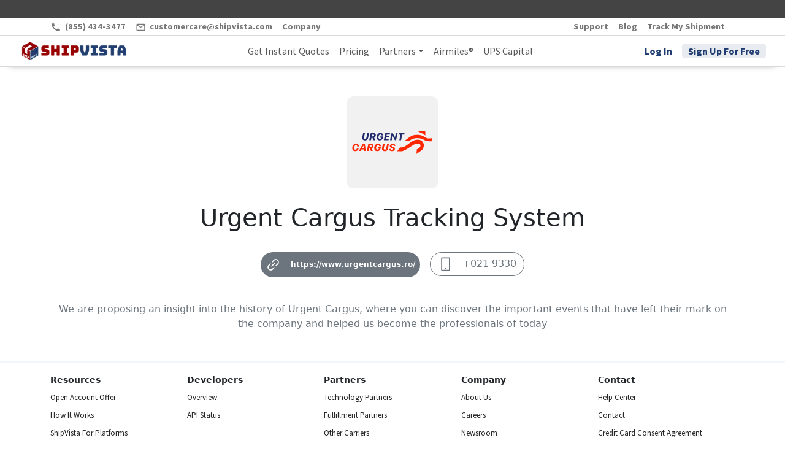

--- FILE ---
content_type: text/html; charset=utf-8
request_url: https://www.shipvista.com/carriers/urgent-cargus
body_size: 6819
content:
<!DOCTYPE html><html lang="en"><head><meta charSet="utf-8"/><meta name="viewport" content="width=device-width"/><link rel="preload" as="image" imageSrcSet="/_next/image?url=https%3A%2F%2Fcbpstaticfiles.blob.core.windows.net%2Fsv-app%2Fsite-images%2FShipVistaLogo.png&amp;w=256&amp;q=75 1x, /_next/image?url=https%3A%2F%2Fcbpstaticfiles.blob.core.windows.net%2Fsv-app%2Fsite-images%2FShipVistaLogo.png&amp;w=384&amp;q=75 2x" fetchpriority="high"/><title>Other Carriers</title><meta name="description" content="CanadaPost, UPS, Canpar and many more, we support 1000+ Carriers and postal services worldwide."/><meta name="keywords" content="FedEx, UPS, Canada Post, Purolator, USPS, DHL, Canpar"/><meta name="robots" content="index, follow, max-image-preview:large, max-snippet:-1, max-video-preview:-1"/><link rel="canonical" href="https://www.shipvista.com/carriers/urgent-cargus"/><link rel="sitemap" type="application/xml" href="https://www.shipvista.com/sitemap.xml"/><meta name="twitter:card" content="Other Carriers"/><meta name="twitter:title" content="Other Carriers"/><meta name="twitter:image" content="https://www.shipvista.com/logo512.png"/><meta name="twitter:creator" content="@shipvista"/><meta name="twitter:site" content="@shipvista"/><meta name="twitter:description" content="CanadaPost, UPS, Canpar and many more, we support 1000+ Carriers and postal services worldwide."/><meta property="og:type" content="website"/><meta property="og:url" content="https://www.shipvista.com"/><meta property="og:image" content="https://www.shipvista.com/logo512.png"/><meta property="og:title" content="Other Carriers"/><meta property="og:description" content="CanadaPost, UPS, Canpar and many more, we support 1000+ Carriers and postal services worldwide."/><meta name="next-head-count" content="5"/><link rel="apple-touch-icon" href="https://cbpstaticfiles.blob.core.windows.net/sv-app/site-images/logo192.png"/><link rel="shortcut icon" href="https://cbpstaticfiles.blob.core.windows.net/sv-app/site-images/logo192.png"/><meta http-equiv="origin-trial" content="[base64]"/><meta http-equiv="origin-trial" content="[base64]"/><script async="" type="text/javascript" src="https://googleads.g.doubleclick.net/pagead/viewthroughconversion/800672747/?random=1677493731948&amp;cv=11&amp;fst=1677493731948&amp;bg=ffffff&amp;guid=ON&amp;async=1&amp;gtm=45je32m0&amp;u_w=1536&amp;u_h=864&amp;hn=www.googleadservices.com&amp;frm=0&amp;url=https%3A%2F%2Fshipvista.com%2F&amp;tiba=ShipVista%20-%20eCommerce%20Shipping%20Refined&amp;auid=1077318204.1676750125&amp;uaa=x86&amp;uab=64&amp;uafvl=Chromium%3B110.0.5481.177%7CNot%2520A(Brand%3B24.0.0.0%7CGoogle%2520Chrome%3B110.0.5481.177&amp;uamb=0&amp;uap=Windows&amp;uapv=15.0.0&amp;uaw=0&amp;data=event%3Dgtag.config&amp;rfmt=3&amp;fmt=4"></script><link rel="preconnect" href="https://fonts.gstatic.com" crossorigin /><link rel="preload" href="/_next/static/css/ce122c379524b391.css" as="style" crossorigin=""/><link rel="stylesheet" href="/_next/static/css/ce122c379524b391.css" crossorigin="" data-n-g=""/><link rel="preload" href="/_next/static/css/15cfee81d227164a.css" as="style" crossorigin=""/><link rel="stylesheet" href="/_next/static/css/15cfee81d227164a.css" crossorigin="" data-n-p=""/><noscript data-n-css=""></noscript><script defer="" crossorigin="" nomodule="" src="/_next/static/chunks/polyfills-c67a75d1b6f99dc8.js"></script><script src="/_next/static/chunks/webpack-0173e76c5d8d0bd5.js" defer="" crossorigin=""></script><script src="/_next/static/chunks/framework-b78bc773b89d3272.js" defer="" crossorigin=""></script><script src="/_next/static/chunks/main-dfeaf26b0cde1de8.js" defer="" crossorigin=""></script><script src="/_next/static/chunks/pages/_app-4c6b05f75996ce3b.js" defer="" crossorigin=""></script><script src="/_next/static/chunks/d7eeaac4-6950da9d5787e83e.js" defer="" crossorigin=""></script><script src="/_next/static/chunks/7066-c62ab0776b0eab4c.js" defer="" crossorigin=""></script><script src="/_next/static/chunks/8559-2724d569192002aa.js" defer="" crossorigin=""></script><script src="/_next/static/chunks/pages/carriers/%5Bcarrier%5D-4138c5f75b4bcd60.js" defer="" crossorigin=""></script><script src="/_next/static/IKGEFOByCJhYRSmMAgPVd/_buildManifest.js" defer="" crossorigin=""></script><script src="/_next/static/IKGEFOByCJhYRSmMAgPVd/_ssgManifest.js" defer="" crossorigin=""></script><style data-href="https://fonts.googleapis.com/css2?family=Crimson+Text&display=swap">@font-face{font-family:'Crimson Text';font-style:normal;font-weight:400;font-display:swap;src:url(https://fonts.gstatic.com/s/crimsontext/v19/wlp2gwHKFkZgtmSR3NB0oRJvaw.woff) format('woff')}@font-face{font-family:'Crimson Text';font-style:normal;font-weight:400;font-display:swap;src:url(https://fonts.gstatic.com/s/crimsontext/v19/wlp2gwHKFkZgtmSR3NB0oRJfYAhTIfFd3IhG.woff2) format('woff2');unicode-range:U+0102-0103,U+0110-0111,U+0128-0129,U+0168-0169,U+01A0-01A1,U+01AF-01B0,U+0300-0301,U+0303-0304,U+0308-0309,U+0323,U+0329,U+1EA0-1EF9,U+20AB}@font-face{font-family:'Crimson Text';font-style:normal;font-weight:400;font-display:swap;src:url(https://fonts.gstatic.com/s/crimsontext/v19/wlp2gwHKFkZgtmSR3NB0oRJfYQhTIfFd3IhG.woff2) format('woff2');unicode-range:U+0100-02BA,U+02BD-02C5,U+02C7-02CC,U+02CE-02D7,U+02DD-02FF,U+0304,U+0308,U+0329,U+1D00-1DBF,U+1E00-1E9F,U+1EF2-1EFF,U+2020,U+20A0-20AB,U+20AD-20C0,U+2113,U+2C60-2C7F,U+A720-A7FF}@font-face{font-family:'Crimson Text';font-style:normal;font-weight:400;font-display:swap;src:url(https://fonts.gstatic.com/s/crimsontext/v19/wlp2gwHKFkZgtmSR3NB0oRJfbwhTIfFd3A.woff2) format('woff2');unicode-range:U+0000-00FF,U+0131,U+0152-0153,U+02BB-02BC,U+02C6,U+02DA,U+02DC,U+0304,U+0308,U+0329,U+2000-206F,U+20AC,U+2122,U+2191,U+2193,U+2212,U+2215,U+FEFF,U+FFFD}</style></head><body><div id="__next"><div class="navbar_darkTopNav__8Tq4m"></div><div class="navbar_navTop__nshJY"><div class="container"><div class="navbar_flex__oLlaJ navbar_jsB__XXCs4"><div class="navbar_flex__oLlaJ"><a class="navbar_navLink__kK1OV" href="telto:  (855) 434-3477 "><svg stroke="currentColor" fill="currentColor" stroke-width="0" viewBox="0 0 24 24" class="navbar_navIcon__x4AIT" height="1em" width="1em" xmlns="http://www.w3.org/2000/svg"><path fill="none" d="M0 0h24v24H0z"></path><path d="M20.01 15.38c-1.23 0-2.42-.2-3.53-.56a.977.977 0 00-1.01.24l-1.57 1.97c-2.83-1.35-5.48-3.9-6.89-6.83l1.95-1.66c.27-.28.35-.67.24-1.02-.37-1.11-.56-2.3-.56-3.53 0-.54-.45-.99-.99-.99H4.19C3.65 3 3 3.24 3 3.99 3 13.28 10.73 21 20.01 21c.71 0 .99-.63.99-1.18v-3.45c0-.54-.45-.99-.99-.99z"></path></svg> <!-- --> (855) 434-3477 </a><a class="navbar_navLink__kK1OV" href="mailto:  customercare@shipvista.com "><svg stroke="currentColor" fill="currentColor" stroke-width="0" viewBox="0 0 24 24" class="navbar_navIcon__x4AIT" height="1em" width="1em" xmlns="http://www.w3.org/2000/svg"><path fill="none" d="M0 0h24v24H0z"></path><path d="M20 4H4c-1.1 0-1.99.9-1.99 2L2 18c0 1.1.9 2 2 2h16c1.1 0 2-.9 2-2V6c0-1.1-.9-2-2-2zm0 14H4V8l8 5 8-5v10zm-8-7L4 6h16l-8 5z"></path></svg> <!-- --> customercare@shipvista.com </a><a class="navbar_navLink__kK1OV" href="/about">Company</a></div><div class="navbar_flex__oLlaJ"><a class="navbar_navLink__kK1OV" href="/contact/support">Support</a><a class="navbar_navLink__kK1OV" href="/blog">Blog</a><a class="navbar_navLink__kK1OV" href="/track-shipment">Track My Shipment</a></div></div></div></div><nav class="navbar_container__keaQR sticky-top  navbar navbar-expand-md navbar-light bg-light"><div class="container-fluid"><div class="d-flex align-items-center justify-content-between w-100"><div class="collapse navbar-collapse"><a href="/" class="navbar-brand"><img alt="Shipvista Brand" fetchpriority="high" width="175" height="40" decoding="async" data-nimg="1" style="color:transparent" srcSet="/_next/image?url=https%3A%2F%2Fcbpstaticfiles.blob.core.windows.net%2Fsv-app%2Fsite-images%2FShipVistaLogo.png&amp;w=256&amp;q=75 1x, /_next/image?url=https%3A%2F%2Fcbpstaticfiles.blob.core.windows.net%2Fsv-app%2Fsite-images%2FShipVistaLogo.png&amp;w=384&amp;q=75 2x" src="/_next/image?url=https%3A%2F%2Fcbpstaticfiles.blob.core.windows.net%2Fsv-app%2Fsite-images%2FShipVistaLogo.png&amp;w=384&amp;q=75"/></a><ul class="mx-auto navbar-nav"><li class="nav-item"><a class="nav-link" href="/get-quote">Get Instant Quotes</a></li><li class="nav-item"><a class="nav-link" href="/pricing">Pricing</a></li><li class="dropdown nav-item"><div class="d-flex"><a class="nav-link pe-0" href="/partners">Partners</a><a aria-haspopup="true" href="#" class="ps-0 dropdown-toggle nav-link" aria-expanded="false"><span class="visually-hidden">Toggle Dropdown</span></a></div><div tabindex="-1" role="menu" aria-hidden="true" class="dropdown-menu"><button tabindex="0" role="menuitem" class="dropdown-item"><a class="nav-link text-center" href="/partners/technology">Technology Partners</a></button><div tabindex="-1" class="dropdown-divider"></div><button tabindex="0" role="menuitem" class="dropdown-item"><a class="nav-link text-center" href="/partners/fulfillment">Fulfillment Partners</a></button><div tabindex="-1" class="dropdown-divider"></div><button tabindex="0" role="menuitem" class="dropdown-item"><a class="nav-link text-center" href="/carriers">Other Carriers</a></button><div tabindex="-1" class="dropdown-divider"></div><button tabindex="0" role="menuitem" class="dropdown-item"><a class="nav-link text-center" href="/developers/overview">Developers</a></button></div></li><li class="nav-item"><a class="nav-link" href="/airmiles">Airmiles®</a></li><li class="nav-item"><a class="nav-link" href="/insureshield">UPS Capital</a></li></ul><a class="navbar_navBtn2__aanYT navbar_navBtn2__aanYT nav-link pe-3" href="/login">Log In</a><a class="navbar_navBtn__JQPHD nav-link" href="/register">Sign Up For Free</a></div><button aria-label="Toggle navigation" type="button" class="navbar-toggler"><span class="navbar-toggler-icon"></span></button></div></div></nav><div class="container text-center my-5"><img alt="Urgent Cargus" loading="lazy" width="150" height="150" decoding="async" data-nimg="1" style="color:transparent" src="https://cbpstaticfiles.blob.core.windows.net/sv-app/carrier-logos/urgent-cargus.svg"/><h1 class="mt-4">Urgent Cargus<!-- --> <!-- -->Tracking System</h1><div class="pt-4"><a href="https://www.urgentcargus.ro/" target="_blank" class="badge  rounded-pill text-bg-secondary p-2 mx-2 mb-3 "><svg stroke="currentColor" fill="currentColor" stroke-width="0" viewBox="0 0 1024 1024" font-size="25" height="1em" width="1em" xmlns="http://www.w3.org/2000/svg"><path d="M574 665.4a8.03 8.03 0 0 0-11.3 0L446.5 781.6c-53.8 53.8-144.6 59.5-204 0-59.5-59.5-53.8-150.2 0-204l116.2-116.2c3.1-3.1 3.1-8.2 0-11.3l-39.8-39.8a8.03 8.03 0 0 0-11.3 0L191.4 526.5c-84.6 84.6-84.6 221.5 0 306s221.5 84.6 306 0l116.2-116.2c3.1-3.1 3.1-8.2 0-11.3L574 665.4zm258.6-474c-84.6-84.6-221.5-84.6-306 0L410.3 307.6a8.03 8.03 0 0 0 0 11.3l39.7 39.7c3.1 3.1 8.2 3.1 11.3 0l116.2-116.2c53.8-53.8 144.6-59.5 204 0 59.5 59.5 53.8 150.2 0 204L665.3 562.6a8.03 8.03 0 0 0 0 11.3l39.8 39.8c3.1 3.1 8.2 3.1 11.3 0l116.2-116.2c84.5-84.6 84.5-221.5 0-306.1zM610.1 372.3a8.03 8.03 0 0 0-11.3 0L372.3 598.7a8.03 8.03 0 0 0 0 11.3l39.6 39.6c3.1 3.1 8.2 3.1 11.3 0l226.4-226.4c3.1-3.1 3.1-8.2 0-11.3l-39.5-39.6z"></path></svg>   <!-- --> <span class="text-wrap ">https://www.urgentcargus.ro/</span></a><a href="telto:+021 9330" class="btn btn-outline-secondary rounded-pill mx-2 "><svg stroke="currentColor" fill="currentColor" stroke-width="0" viewBox="0 0 1024 1024" font-size="25" height="1em" width="1em" xmlns="http://www.w3.org/2000/svg"><path d="M744 62H280c-35.3 0-64 28.7-64 64v768c0 35.3 28.7 64 64 64h464c35.3 0 64-28.7 64-64V126c0-35.3-28.7-64-64-64zm-8 824H288V134h448v752zM472 784a40 40 0 1 0 80 0 40 40 0 1 0-80 0z"></path></svg>   <!-- -->+021 9330</a><p class="undefined w-50mx-auto mt-4 text-secondary">We are proposing an insight into the history of Urgent Cargus, where you can discover the important events that have left their mark on the company and helped us become the professionals of today</p></div></div><div class="footer_container__mYEvx"><div class="container"><div class="footer_grid__GzgkP"><div><h5 class="footer_heading__5S5M4">Resources</h5><ul class="footer_ul__tNgF1"><li class="footer_li___JwKk"><a class="footer_link__CqB8C" href="/open-account-offer">Open Account Offer</a></li><li class="footer_li___JwKk"><a class="footer_link__CqB8C" href="/how-it-works">How It Works</a></li><li class="footer_li___JwKk"><a class="footer_link__CqB8C" href="/info/connect-tools">ShipVista For Platforms</a></li><li class="footer_li___JwKk"><a class="footer_link__CqB8C" href="/document-toolkit">Document Toolkit</a></li><li class="footer_li___JwKk"><a class="footer_link__CqB8C" href="/quick-videos">Quick Videos</a></li><li class="footer_li___JwKk"><a class="footer_link__CqB8C" href="/features">Features</a></li></ul></div><div><h5 class="footer_heading__5S5M4">Developers</h5><ul class="footer_ul__tNgF1"><li class="footer_li___JwKk"><a class="footer_link__CqB8C" href="/developers/overview">Overview</a></li><li class="footer_li___JwKk"><a class="footer_link__CqB8C" href="/developers/api/status">API Status</a></li></ul></div><div><h5 class="footer_heading__5S5M4">Partners</h5><ul class="footer_ul__tNgF1"><li class="footer_li___JwKk"><a class="footer_link__CqB8C" href="/partners/technology">Technology Partners</a></li><li class="footer_li___JwKk"><a class="footer_link__CqB8C" href="/partners/fulfillment">Fulfillment Partners</a></li><li class="footer_li___JwKk"><a class="footer_link__CqB8C" href="/carriers">Other Carriers</a></li><li class="footer_li___JwKk"><a class="footer_link__CqB8C" href="/become-a-partner">Become A Partner</a></li><li class="footer_li___JwKk"><a class="footer_link__CqB8C" href="/become-an-affiliate">Become An Affiliate</a></li></ul></div><div><h5 class="footer_heading__5S5M4">Company</h5><ul class="footer_ul__tNgF1"><li class="footer_li___JwKk"><a class="footer_link__CqB8C" href="/about">About Us</a></li><li class="footer_li___JwKk"><a class="footer_link__CqB8C" href="/careers/jobs">Careers</a></li><li class="footer_li___JwKk"><a class="footer_link__CqB8C" href="/media/newsroom">Newsroom</a></li><li class="footer_li___JwKk"><a class="footer_link__CqB8C" href="/terms-of-use">Terms Of Use</a></li><li class="footer_li___JwKk"><a class="footer_link__CqB8C" href="/privacy-policy">Privacy Policy</a></li></ul></div><div><h5 class="footer_heading__5S5M4">Contact</h5><ul class="footer_ul__tNgF1"><li class="footer_li___JwKk"><a class="footer_link__CqB8C" href="/help">Help Center</a></li><li class="footer_li___JwKk"><a class="footer_link__CqB8C" href="/contact">Contact</a></li><li class="footer_li___JwKk"><a class="footer_link__CqB8C" href="/credit-card-consent-agreement">Credit Card Consent Agreement</a></li><li class="footer_li___JwKk"><a class="footer_link__CqB8C" href="/commission-program-agreement">Commission Program Agreement</a></li></ul></div></div><div class="footer_footerSocialGrid__J5i7W"><div><a target="_blank" class="footer_link2__6dN_h" href="https://safer.fmcsa.dot.gov/query.asp?searchtype=ANY&amp;query_type=queryCarrierSnapshot&amp;query_param=USDOT&amp;original_query_param=NAME&amp;query_string=3852466&amp;original_query_string=SHIPVISTA%20CORPORATION">USDOT Number: 3852466</a></div><div class="footer_socialLinks__lVyg_"><div class="footer_iconWrapper__l_XRa"><a aria-label="Shipvista Twitter Account" href="https://twitter.com/shipvista"><svg stroke="currentColor" fill="currentColor" stroke-width="0" viewBox="0 0 512 512" color="white" style="color:white" height="1em" width="1em" xmlns="http://www.w3.org/2000/svg"><path d="M459.37 151.716c.325 4.548.325 9.097.325 13.645 0 138.72-105.583 298.558-298.558 298.558-59.452 0-114.68-17.219-161.137-47.106 8.447.974 16.568 1.299 25.34 1.299 49.055 0 94.213-16.568 130.274-44.832-46.132-.975-84.792-31.188-98.112-72.772 6.498.974 12.995 1.624 19.818 1.624 9.421 0 18.843-1.3 27.614-3.573-48.081-9.747-84.143-51.98-84.143-102.985v-1.299c13.969 7.797 30.214 12.67 47.431 13.319-28.264-18.843-46.781-51.005-46.781-87.391 0-19.492 5.197-37.36 14.294-52.954 51.655 63.675 129.3 105.258 216.365 109.807-1.624-7.797-2.599-15.918-2.599-24.04 0-57.828 46.782-104.934 104.934-104.934 30.213 0 57.502 12.67 76.67 33.137 23.715-4.548 46.456-13.32 66.599-25.34-7.798 24.366-24.366 44.833-46.132 57.827 21.117-2.273 41.584-8.122 60.426-16.243-14.292 20.791-32.161 39.308-52.628 54.253z"></path></svg></a></div><div class="footer_iconWrapper__l_XRa"><a aria-label="Shipvista Facebook Page" href="https://facebook.com/Shipvista"><svg stroke="currentColor" fill="currentColor" stroke-width="0" viewBox="0 0 512 512" color="white" style="color:white" height="1em" width="1em" xmlns="http://www.w3.org/2000/svg"><path d="M504 256C504 119 393 8 256 8S8 119 8 256c0 123.78 90.69 226.38 209.25 245V327.69h-63V256h63v-54.64c0-62.15 37-96.48 93.67-96.48 27.14 0 55.52 4.84 55.52 4.84v61h-31.28c-30.8 0-40.41 19.12-40.41 38.73V256h68.78l-11 71.69h-57.78V501C413.31 482.38 504 379.78 504 256z"></path></svg></a></div><div class="footer_iconWrapper__l_XRa"><a aria-label="Shipvista Instagram Page" href="https://instagram.com/shipvista"><svg stroke="currentColor" fill="currentColor" stroke-width="0" viewBox="0 0 448 512" color="white" style="color:white" height="1em" width="1em" xmlns="http://www.w3.org/2000/svg"><path d="M224.1 141c-63.6 0-114.9 51.3-114.9 114.9s51.3 114.9 114.9 114.9S339 319.5 339 255.9 287.7 141 224.1 141zm0 189.6c-41.1 0-74.7-33.5-74.7-74.7s33.5-74.7 74.7-74.7 74.7 33.5 74.7 74.7-33.6 74.7-74.7 74.7zm146.4-194.3c0 14.9-12 26.8-26.8 26.8-14.9 0-26.8-12-26.8-26.8s12-26.8 26.8-26.8 26.8 12 26.8 26.8zm76.1 27.2c-1.7-35.9-9.9-67.7-36.2-93.9-26.2-26.2-58-34.4-93.9-36.2-37-2.1-147.9-2.1-184.9 0-35.8 1.7-67.6 9.9-93.9 36.1s-34.4 58-36.2 93.9c-2.1 37-2.1 147.9 0 184.9 1.7 35.9 9.9 67.7 36.2 93.9s58 34.4 93.9 36.2c37 2.1 147.9 2.1 184.9 0 35.9-1.7 67.7-9.9 93.9-36.2 26.2-26.2 34.4-58 36.2-93.9 2.1-37 2.1-147.8 0-184.8zM398.8 388c-7.8 19.6-22.9 34.7-42.6 42.6-29.5 11.7-99.5 9-132.1 9s-102.7 2.6-132.1-9c-19.6-7.8-34.7-22.9-42.6-42.6-11.7-29.5-9-99.5-9-132.1s-2.6-102.7 9-132.1c7.8-19.6 22.9-34.7 42.6-42.6 29.5-11.7 99.5-9 132.1-9s102.7-2.6 132.1 9c19.6 7.8 34.7 22.9 42.6 42.6 11.7 29.5 9 99.5 9 132.1s2.7 102.7-9 132.1z"></path></svg></a></div><div class="footer_iconWrapper__l_XRa"><a aria-label="Shipvista LinkedIn Page" href="https://ca.linkedin.com/company/shipvista"><svg stroke="currentColor" fill="currentColor" stroke-width="0" viewBox="0 0 448 512" color="white" style="color:white" height="1em" width="1em" xmlns="http://www.w3.org/2000/svg"><path d="M416 32H31.9C14.3 32 0 46.5 0 64.3v383.4C0 465.5 14.3 480 31.9 480H416c17.6 0 32-14.5 32-32.3V64.3c0-17.8-14.4-32.3-32-32.3zM135.4 416H69V202.2h66.5V416zm-33.2-243c-21.3 0-38.5-17.3-38.5-38.5S80.9 96 102.2 96c21.2 0 38.5 17.3 38.5 38.5 0 21.3-17.2 38.5-38.5 38.5zm282.1 243h-66.4V312c0-24.8-.5-56.7-34.5-56.7-34.6 0-39.9 27-39.9 54.9V416h-66.4V202.2h63.7v29.2h.9c8.9-16.8 30.6-34.5 62.9-34.5 67.2 0 79.7 44.3 79.7 101.9V416z"></path></svg></a></div><div class="footer_iconWrapper__l_XRa"><a aria-label="Shipvista YouTube Channel" href="https://www.youtube.com/channel/UCDufq0fTJVUih9GGj7O9qyg"><svg stroke="currentColor" fill="currentColor" stroke-width="0" viewBox="0 0 576 512" color="white" style="color:white" height="1em" width="1em" xmlns="http://www.w3.org/2000/svg"><path d="M549.655 124.083c-6.281-23.65-24.787-42.276-48.284-48.597C458.781 64 288 64 288 64S117.22 64 74.629 75.486c-23.497 6.322-42.003 24.947-48.284 48.597-11.412 42.867-11.412 132.305-11.412 132.305s0 89.438 11.412 132.305c6.281 23.65 24.787 41.5 48.284 47.821C117.22 448 288 448 288 448s170.78 0 213.371-11.486c23.497-6.321 42.003-24.171 48.284-47.821 11.412-42.867 11.412-132.305 11.412-132.305s0-89.438-11.412-132.305zm-317.51 213.508V175.185l142.739 81.205-142.739 81.201z"></path></svg></a></div></div></div></div><div class="footer_footerSec2__c2p8p"><div class="container"><div class="footer_footerSec2Grid__sE3S4"><p>© 2024 ShipVista.com</p><div class="footer_link3Wrapper__oXk5Y"><a class="footer_link3__TsJO1" href="/sitemap.xml">Sitemap</a><a class="footer_link3__TsJO1" href="/personal-info-form">Do Not Sell My Personal Information</a></div><p><strong>Powered By:</strong> <a class="footer_link3__TsJO1" href="/">ShipVista.com</a></p></div></div></div></div><div class="Toastify"></div></div><script id="__NEXT_DATA__" type="application/json" crossorigin="">{"props":{"pageProps":{"carrier":{"name":"Urgent Cargus","slug":"urgent-cargus","logoPath":"https://cbpstaticfiles.blob.core.windows.net/sv-app/carrier-logos/urgent-cargus.svg","desc":"We are proposing an insight into the history of Urgent Cargus, where you can discover the important events that have left their mark on the company and helped us become the professionals of today","website":"https://www.urgentcargus.ro/","tracking":null,"phone":"+021 9330"}},"__N_SSG":true},"page":"/carriers/[carrier]","query":{"carrier":"urgent-cargus"},"buildId":"IKGEFOByCJhYRSmMAgPVd","isFallback":false,"gsp":true,"scriptLoader":[]}</script></body></html>

--- FILE ---
content_type: text/css; charset=UTF-8
request_url: https://www.shipvista.com/_next/static/css/15cfee81d227164a.css
body_size: 742
content:
.carrier-details_btn__equzP{font-weight:400;border-radius:8px;color:#fffe;font-size:.9rem;text-transform:uppercase}.carrier-details_btn__equzP,.carrier-details_btn__equzP:hover{background-color:rgba(51,0,0,.8)}.carrier-details_title2__xPojZ{color:#2f3657}.carrier-details_para2__P1dhx{color:#444}.carrier-details_link__wGTGs{overflow-wrap:break-word;inline-size:260px}.carrier-details_detailsSection__0jaXW{text-size-adjust:left}.carrier-details_detailsSection__0jaXW label{font-weight:400;font-size:.9rem;line-height:25px}.carrier-details_detailsSection__0jaXW textarea{font-weight:500;font-size:.9rem;border:1px solid #777;border-radius:5px;color:#444;width:100%;padding:5px;min-height:400px}
/*# sourceMappingURL=15cfee81d227164a.css.map*/

--- FILE ---
content_type: text/css; charset=UTF-8
request_url: https://www.shipvista.com/_next/static/css/b5c8fc52ab424fcd.css
body_size: 814
content:
.about-main_container__QNP0h{position:relative;color:#555!important}.about-main_heroImg__0mkQF{background-image:url(https://cbpstaticfiles.blob.core.windows.net/sv-app/site-images/about/about-us-hero_zgjidv.webp);height:350px;width:100%;background-position:50%;background-repeat:no-repeat;background-size:cover;position:relative}.about-main_heroContent__jk2h1{top:0;left:7rem;width:35%;top:3rem}.about-main_heroContent__jk2h1 h1{font-size:2rem;font-weight:700;margin-bottom:20px}.about-main_nav__KeK8V{padding:5px 6rem;z-index:20;background-color:rgba(128,155,206,.2)}.about-main_navLink__6Rv6F{color:#000;cursor:pointer}.about-main_navLinkIco__3oERy{transition:all .5s ease-out;margin-left:.5rem}.about-main_navLink__6Rv6F:hover .about-main_navLinkIco__3oERy{transform:rotate(90deg)}.about-main_img2__9Uk6i{width:40%;height:auto}.about-main_btn1__yUiIG{text-transform:uppercase;padding:.5rem 2rem;border-radius:5px;border:none}.about-main_btn1__yUiIG,.about-main_btn1__yUiIG:hover{color:#fff;background-color:#809bce}.about-main_bordered__ISYFf .about-main_borderCard__tD34r{border:1px solid #000;margin-top:-1px}.about-main_borderCardTop__pCpfg{border-top-right-radius:15px;border-top-left-radius:15px}.about-main_borderCardBottom__OAz6u{border-bottom-right-radius:15px;border-bottom-left-radius:15px}.about-main_img3__MVCMC{width:75%}.about-main_footerImage__dO36i{position:absolute;bottom:0;width:100%;height:200px}.about-main_footerCard__cEtfo{min-height:140px}.about-main_footerCard__cEtfo p{font-size:.8rem}.about-main_footerCard__cEtfo a{font-size:.8rem;color:#61a0af}@media only screen and (max-width:576px){.about-main_heroContent__jk2h1{top:0;width:100%;top:3rem;left:0}.about-main_heroContent__jk2h1 h1{font-size:1.4em}}
/*# sourceMappingURL=b5c8fc52ab424fcd.css.map*/

--- FILE ---
content_type: text/css; charset=UTF-8
request_url: https://www.shipvista.com/_next/static/css/d1c95e4010b72d36.css
body_size: 591
content:
.track-shipment_container__XO3Vm{position:relative}.track-shipment_container__XO3Vm input,.track-shipment_container__XO3Vm textarea{border:1px solid #000}.track-shipment_container__XO3Vm label{margin-bottom:.25rem}.track-shipment_hero__MrAYZ{background-color:rgba(97,160,175,.1);text-align:center;padding:3rem;color:#555}.track-shipment_hero__MrAYZ h1{position:relative}.track-shipment_hero__MrAYZ h1:after{top:100%;left:50%;width:60px;height:2px;content:" ";z-index:2;position:absolute;transform:translate(-50%,400%);background-color:#61a0af}
/*# sourceMappingURL=d1c95e4010b72d36.css.map*/

--- FILE ---
content_type: text/css; charset=UTF-8
request_url: https://www.shipvista.com/_next/static/css/99f76d4177e85be0.css
body_size: 1106
content:
.pricing_container__Dr3br{position:relative}.pricing_btnActiveRight__fDn88{background-color:#809bce;color:#fff}.pricing_btnActiveRight__fDn88,.pricing_btnInActiveRight__BYGYE{border:2px solid #809bce;border-top-left-radius:0;border-bottom-left-radius:0;width:100px}.pricing_btnInActiveRight__BYGYE{background-color:#fff;color:#809bce}.pricing_btnActiveLeft__IMCwS{background-color:#809bce;color:#fff}.pricing_btnActiveLeft__IMCwS,.pricing_btnInActiveLeft__PYmd_{border:2px solid #809bce;border-top-right-radius:0;border-bottom-right-radius:0;width:100px}.pricing_btnInActiveLeft__PYmd_{background-color:#fff;color:#809bce}.pricing_btnActiveLeft__IMCwS:hover,.pricing_btnActiveRight__fDn88:hover{background-color:#809bce;color:#fff;border:2px solid #809bce}.pricing_btnInActiveLeft__PYmd_:hover,.pricing_btnInActiveRight__BYGYE:hover{background-color:#fff;color:#809bce;border:2px solid #809bce}.pricing_freeCard__OlaHB{border-radius:5px;transition:box-shadow .5s ease,border .5s ease;border:2px solid #970000}.pricing_recommendedCard__FPyBT{border-radius:5px;transition:box-shadow .5s ease,border .5s ease;border:2px solid #1e3c70}.pricing_freeCardHeader__jVSMm{background-color:#970000;font-weight:500}.pricing_RecommendedCardHeader__bKUyo,.pricing_freeCardHeader__jVSMm{color:#fff;border-top-right-radius:3px!important;border-top-left-radius:3px!important}.pricing_RecommendedCardHeader__bKUyo{background-color:#1e3c70;font-weight:600}.pricing_cardTitle___1qvg{color:#555;height:30px;font-size:1.5rem;font-weight:600}.pricing_cardPara__uvUIm{color:#777;height:50px;font-size:.65rem;font-weight:500;text-overflow:ellipsis}.pricing_cardPrice__PZDuE{color:#809bce;font-size:1.5rem;font-weight:700}.pricing_ul__M9y4n{-webkit-padding-start:10px;padding-inline-start:10px;margin-top:5rem}.pricing_li__881Hp{color:#535353;font-size:.7rem;text-align:left;list-style-type:none}.pricing_cardBtn__2omAi{width:90%;font-weight:600;margin-bottom:8px;text-transform:uppercase;font-size:1rem}.pricing_cardBtn__2omAi,.pricing_cardBtn__2omAi:hover{background-color:#61a0af;color:#fff}.pricing_cardPriceDiscount__70hJL{color:#809bce;font-size:1rem;font-weight:700;text-decoration:line-through;-webkit-text-decoration-color:#000;text-decoration-color:#000}.pricing_period__Orl9Z{font-size:.75rem;color:#000}.pricing_cardPriceDe__YNhsy{color:#870000;font-size:1.5rem;font-weight:700}.pricing_cardContactUs__OKjH_{color:#939393;font-size:1rem;margin-top:4.1rem}.pricing_cardBig__A485H{border:1px solid #61a0af}.pricing_cardBigHeader__gNXSF{background-color:#61a0af;color:#fff;font-size:1.5rem;font-weight:600}.pricing_table__Szlyv{margin:0}.pricing_table__Szlyv td{color:#6e7275;font-size:1rem;text-align:start;font-family:Segoe UI,Arial;font-weight:600;padding:.5rem 1.5rem;vertical-align:middle}.pricing_td__B3cTt{font-size:.8rem;font-family:Roboto,Helvetica,Arial,sans-serif;font-weight:400;line-height:1.5;letter-spacing:.00938em}.pricing_table__Szlyv th{font-size:16px;font-family:Segoe UI,Arial;font-weight:700;padding:.5rem 1.5rem}.pricing_yes__S8hgx{color:#619daf;font-size:1.5rem}.pricing_no__HiURH{color:red;font-size:1.5rem}@media only screen and (max-width:576px){.pricing_planGrid__JnLMu{display:block}.pricing_featureGrid__ALPti{position:relative;overflow:scroll}}
/*# sourceMappingURL=99f76d4177e85be0.css.map*/

--- FILE ---
content_type: text/css; charset=UTF-8
request_url: https://www.shipvista.com/_next/static/css/c13bf9009f015455.css
body_size: 802
content:
.blog-main_container__ZEF_C{position:inherit}.blog-main_hero__Pz1Rf{text-align:center;padding:3rem;background-color:rgba(149,113,134,.1)}.blog-main_hero__Pz1Rf h1{font-size:2.2rem;font-weight:700;margin-bottom:20px;color:#444}.blog-main_input__w3aZs{border:1px solid #444}.blog-main_inputFloatIco__VT1D2{position:absolute;right:15px;top:12px;color:#444}.blog-main_card__CV4_n{border:none;margin:10px 0;position:relative}.blog-main_cardBody__md7i4{background-color:#444444a5;color:#fff;position:absolute;bottom:0;padding:.5rem;width:100%}.blog-main_cardWrapper__Wn16z{background-color:rgba(149,113,134,.1)}.blog-main_h3__O5_Rs{padding:10px 20px;font-size:1.7rem;font-weight:700;margin-bottom:40px;color:#444}.blog-main_otherCard__VsFvq{color:#444;background-color:#eee;min-height:400px;border:none;margin:.8rem 0;transition:all .5s ease-out}.blog-main_otherCard__VsFvq:hover{margin-top:-2px;box-shadow:0 .5rem 1rem rgba(0,0,0,.15)!important}.blog-main_loadmoreBtn__uSkK9{background-color:#eee;color:#444;font-weight:400;text-transform:uppercase;display:block;border:none;padding:.25rem 3rem;margin:2rem auto auto}.blog-main_blogDetailsHeader__wc1Cw{color:#555}.blog-main_content__BGrGD{margin-top:3rem}.blog-main_content__BGrGD h4{font-size:1.1rem;font-weight:600}.blog-main_content__BGrGD li,.blog-main_content__BGrGD p{font-size:.9rem}.blog-main_icoGrid__vGNep{background-color:#1e3c70;display:flex;align-items:center;justify-content:center;width:190px;border-radius:20px;margin:auto auto 2rem}.blog-main_ico__pZw7v{color:#1e3c70}.blog-main_icoWrapper__fAWkU{background-color:#fff!important;border-radius:10px!important;padding:10px!important;margin:10px;display:flex;align-items:center;justify-content:center}@media only screen and (max-width:576px){.blog-main_hero__Pz1Rf h1{font-size:1.6rem}}
/*# sourceMappingURL=c13bf9009f015455.css.map*/

--- FILE ---
content_type: text/css; charset=UTF-8
request_url: https://www.shipvista.com/_next/static/css/d1b2c7ca0c36f516.css
body_size: 602
content:
.partners-main_container__ISa6W{position:inherit}.partners-main_hero__wlLOl{background-color:#809bce;padding:3rem;color:#fff;text-align:center}.partners-main_title__siYIE{color:#707070;position:relative;font-size:1.5rem;text-align:left;font-weight:500;margin:2rem 0}.partners-main_title__siYIE:after{top:100%;left:0;width:40px;height:2px;content:" ";z-index:200;position:absolute;transform:translateY(300%);background-color:#707070}.partners-main_cardMain__8T6e1{border:3px solid rgba(128,155,206,.1);border-radius:0;padding:1rem}.partners-main_innerCard__d33rx{border-radius:0;min-height:400px;position:relative}.partners-main_cardImgHeader__c7O6M{min-height:150px;display:flex;align-items:center;justify-content:center}.partners-main_innerCard__d33rx p{font-size:.9rem}.partners-main_innerCard__d33rx:hover .partners-main_cardLinkArrow__m2fdP{opacity:1}.partners-main_cardLink__oREJt{position:absolute;bottom:15px;left:0;right:0}.partners-main_cardLinkArrow__m2fdP{opacity:0;transition:all .2s ease-in}.partners-main_emptyCard__YKpQe{background-color:rgba(128,155,206,.1);height:100%;width:100%;display:flex;align-items:center;justify-content:center}.partners-main_emptyCard__YKpQe a{color:#6c757d;font-size:1.2rem}
/*# sourceMappingURL=d1b2c7ca0c36f516.css.map*/

--- FILE ---
content_type: application/javascript; charset=UTF-8
request_url: https://www.shipvista.com/_next/static/IKGEFOByCJhYRSmMAgPVd/_buildManifest.js
body_size: 3674
content:
self.__BUILD_MANIFEST=function(s,c,a,e,t,r,i,n,p,o,d,f,b,u,h,l,g,k,j,m,v,w,y,_,I,q,B,F,z,A,D,E,L,M,N,S,T){return{__rewrites:{afterFiles:[],beforeFiles:[],fallback:[]},"/":[t,s,e,r,b,y,"static/css/ea5448917f1dc2a5.css","static/chunks/pages/index-13bcbf7c80fa233b.js"],"/_error":["static/chunks/pages/_error-7fbdaad1b5daa39a.js"],"/about":[s,"static/css/b5c8fc52ab424fcd.css","static/chunks/pages/about-98b915c5efa4a550.js"],"/airmiles":[i,s,"static/css/e8b7728af7827a19.css","static/chunks/pages/airmiles-b140e6976175d3cc.js"],"/an-invitation-to-try-shipvista-com-for-free":[t,s,e,r,b,y,"static/css/e8c1cb5f00a6adb3.css","static/chunks/pages/an-invitation-to-try-shipvista-com-for-free-21b9305ecb4d093f.js"],"/become-a-partner":[n,"static/chunks/d64684d8-d40ce207129b94d9.js",c,a,s,"static/css/09c6d5db496800cc.css","static/chunks/pages/become-a-partner-157dbf0310f08bf8.js"],"/become-an-affiliate":[s,"static/css/cfc9c93a6f71ded0.css","static/chunks/pages/become-an-affiliate-741300d7b64a74c0.js"],"/blog":[i,s,"static/css/c13bf9009f015455.css","static/chunks/pages/blog-9e3f464b2dcaf999.js"],"/blog/[blogId]":[l,_,I,"static/chunks/pages/blog/[blogId]-b81678a29723243f.js"],"/careers":["static/chunks/pages/careers-788f44cd79a002ff.js"],"/careers/jobs":[s,"static/css/e73b7600a2780bfc.css","static/chunks/pages/careers/jobs-73d4ffd7e229ca7f.js"],"/careers/jobs/[id]":[s,"static/chunks/pages/careers/jobs/[id]-4b0bdcb71b4809e4.js"],"/careers/jobs/[id]/apply":[s,"static/chunks/pages/careers/jobs/[id]/apply-5ccc5981ddeec6d4.js"],"/carriers":[n,t,s,"static/css/08b4b212b0ee67a9.css","static/chunks/pages/carriers-b97f833415edf768.js"],"/carriers/[carrier]":[n,c,s,"static/css/15cfee81d227164a.css","static/chunks/pages/carriers/[carrier]-4138c5f75b4bcd60.js"],"/commission-program-agreement":[s,"static/chunks/pages/commission-program-agreement-413d483b705552d5.js"],"/connect":[c,a,k,s,q,"static/chunks/pages/connect-eff4374b0d736e25.js"],"/contact":[s,"static/css/6a52c1d7616a27bb.css","static/chunks/pages/contact-83852e93b4d0d06b.js"],"/contact/sales":[c,a,s,q,"static/css/cefd36ee6a66aadd.css","static/chunks/pages/contact/sales-5622c62fd6bff009.js"],"/contact/support":[c,a,s,"static/css/1442624c5f0bd547.css","static/chunks/pages/contact/support-b6605d32efcce350.js"],"/contests":[B,s,F,z,"static/chunks/pages/contests-cb0a5b1da4d8535a.js"],"/contests/airmiles-giveaway":[B,s,F,z,"static/chunks/pages/contests/airmiles-giveaway-4c1b2c41bd9a83b0.js"],"/credit-card-consent-agreement":[s,"static/chunks/pages/credit-card-consent-agreement-3ef13503a5c53de0.js"],"/developers":[s,"static/chunks/pages/developers-0994b8bfff179b54.js"],"/developers/api/docs":[c,j,s,m,"static/chunks/pages/developers/api/docs-f384675a676692a8.js"],"/developers/api/references":[c,j,s,m,"static/chunks/pages/developers/api/references-59046aec3fe84fb5.js"],"/developers/api/status":[i,s,"static/css/4ba2935133a1da69.css","static/chunks/pages/developers/api/status-6d4dbbbc9474d009.js"],"/developers/become-a-developer":[c,j,s,m,"static/chunks/pages/developers/become-a-developer-f0e76cec01d26989.js"],"/developers/overview":[d,s,"static/css/4b102089e558ffb2.css","static/chunks/pages/developers/overview-9a42af1a1b43a4ee.js"],"/document-toolkit":[d,s,"static/css/88281f43d44c0840.css","static/chunks/pages/document-toolkit-1c4a634882702d66.js"],"/features":[s,"static/css/559522ccd801a468.css","static/chunks/pages/features-69dbaf8e5adf104b.js"],"/forgot-password":[c,a,v,s,"static/chunks/pages/forgot-password-2d838c52ebccf589.js"],"/get-quote":[n,i,"static/chunks/7d0bf13e-2ad9166192fdb09d.js",c,a,d,u,v,"static/chunks/5670-16b05803ed38b440.js",s,"static/css/326ae811a177bd3d.css","static/chunks/pages/get-quote-f74f402112c305d7.js"],"/help":[t,s,e,r,b,"static/css/baaa4f5db3d5a11e.css","static/chunks/pages/help-77229a6be1f5cd84.js"],"/help/[collection]":[t,s,e,r,b,"static/css/ca8c7dda863ba1da.css","static/chunks/pages/help/[collection]-379d3a5d811253b4.js"],"/help/[collection]/[category]/[article]":[t,l,s,e,r,b,"static/css/97e4ee784c2b3525.css","static/chunks/pages/help/[collection]/[category]/[article]-5225bc681d1b38ad.js"],"/how-it-works":[s,"static/css/509a72e34ce86468.css","static/chunks/pages/how-it-works-197679f728a46890.js"],"/info":[s,"static/chunks/pages/info-701a131ea8a8464b.js"],"/info/connect-tools":[t,s,"static/css/3e3f9afcbc0e4b9a.css","static/chunks/pages/info/connect-tools-29f4e280f4694d17.js"],"/info/connect-tools/[platform]":["static/chunks/5854-ad5f47033e7c793b.js",s,"static/css/3158498cba64f667.css","static/chunks/pages/info/connect-tools/[platform]-ba165c94e648ebcb.js"],"/insureshield":[s,"static/css/438432410c42c3de.css","static/chunks/pages/insureshield-77a9b6325f543155.js"],"/insureshield/terms":[s,"static/css/c3b8ea0f0cede85c.css","static/chunks/pages/insureshield/terms-7095c910cc6fb3a1.js"],"/login":[c,a,g,A,"static/css/f0f46570a0978ab9.css","static/chunks/pages/login-a8a25cf9e02b5dc0.js"],"/media/newsroom":[i,s,"static/css/2e44e71f8fb4f1c1.css","static/chunks/pages/media/newsroom-b20476fdaa00c70f.js"],"/media/newsroom/[newsId]":[l,_,I,"static/chunks/pages/media/newsroom/[newsId]-77b3e117e137d212.js"],"/open-account-offer":[s,"static/css/ea1b163ae75d87ff.css","static/chunks/pages/open-account-offer-ebb4426abdeec29b.js"],"/partners":[s,e,r,"static/css/d1b2c7ca0c36f516.css","static/chunks/pages/partners-12686d8878281645.js"],"/partners/canada-post":[n,f,h,p,o,D,"static/chunks/pages/partners/canada-post-3758fe5603f5780e.js"],"/partners/canpar":[n,f,h,p,o,D,"static/chunks/pages/partners/canpar-d51aeec45e69d45b.js"],"/partners/fulfillment":[t,s,e,"static/css/79b2580a3f0a17c2.css","static/chunks/pages/partners/fulfillment-45a281ebd4cdca2c.js"],"/partners/intelcom":[f,"static/chunks/d0c16330-66a1f203f796c52e.js","static/chunks/78e521c3-c650e979997df3ba.js","static/chunks/98ea7ec2-6900d2117b69227a.js","static/css/bd2acd440bcb1274.css","static/chunks/pages/partners/intelcom-d80b6960e5fc7177.js"],"/partners/purolator":[s,w,"static/chunks/pages/partners/purolator-e7001bd3ebb686af.js"],"/partners/purolator/ship-now":[s,w,"static/chunks/pages/partners/purolator/ship-now-d530cc0fcfb0ed93.js"],"/partners/purolator/specialized-services":[s,w,"static/chunks/pages/partners/purolator/specialized-services-52248a0f3e1444ae.js"],"/partners/shipvista-connect":[c,a,d,"static/chunks/5705-d06a008ff80b9589.js","static/css/742e48c35253d68d.css","static/chunks/pages/partners/shipvista-connect-005b2de7690299b1.js"],"/partners/technology":[t,s,r,"static/css/2840152931f3987d.css","static/chunks/pages/partners/technology-517812d19908f2b6.js"],"/partners/tforce":[n,f,h,"static/css/de054df772c58b53.css","static/chunks/pages/partners/tforce-06b163180b0c92af.js"],"/partners/ups":[p,u,g,o,E,L,"static/chunks/pages/partners/ups-c4cb58ad306a58c5.js"],"/partners/ups-canada":[f,h,p,u,o,M,"static/chunks/pages/partners/ups-canada-850a7f5afc866463.js"],"/partners/ups-usa":[f,h,p,u,o,M,"static/chunks/pages/partners/ups-usa-47f1f5176d27779b.js"],"/partners/usps":[e,"static/css/cc3ce87fc5a58134.css","static/chunks/pages/partners/usps-d9a1fb8a18e9ada4.js"],"/partners/[partner]":[p,s,e,r,o,N,"static/chunks/pages/partners/[partner]-277f091baaf5b5c9.js"],"/partners/[partner]/digital-access-program":[p,u,g,s,o,E,L,"static/chunks/pages/partners/[partner]/digital-access-program-b7c9159e6655b6ad.js"],"/partners/[partner]/link-your-ups-account":[s,e,N,"static/chunks/pages/partners/[partner]/link-your-ups-account-4f05eae5d06fd3b3.js"],"/partners/[partner]/ready-program":[S,T,"static/chunks/pages/partners/[partner]/ready-program-0a298a36d01cc71a.js"],"/partners/[partner]/[partnerservice]":[S,T,"static/chunks/pages/partners/[partner]/[partnerservice]-791bf90844f0971d.js"],"/personal-info-form":[c,a,s,"static/css/246c9570de7f5faa.css","static/chunks/pages/personal-info-form-6a6e9065fd6312ed.js"],"/pricing":[c,d,k,s,"static/css/99f76d4177e85be0.css","static/chunks/pages/pricing-42d658df59e3c0a9.js"],"/pricing/[plan]":[d,k,"static/chunks/5427-d81dad280c200372.js",s,"static/css/05e131040392accc.css","static/chunks/pages/pricing/[plan]-ebbf4cd97c96dfc5.js"],"/privacy-policy":[s,"static/chunks/pages/privacy-policy-bec2ae10e3a5b5f6.js"],"/quick-videos":[l,s,"static/css/301012c7886942dd.css","static/chunks/pages/quick-videos-cde9ebef954bc1cc.js"],"/register":[i,c,a,g,v,s,A,"static/css/122a0c1011a66bd3.css","static/chunks/pages/register-d3a18438270e357b.js"],"/reset-password":[i,c,a,"static/chunks/7711-b74138883e2bb849.js",s,"static/chunks/pages/reset-password-d72536b6c4c6f9db.js"],"/sitemap":[s,"static/css/daad8357aad5018e.css","static/chunks/pages/sitemap-3bbe6f60c945e594.js"],"/terms-of-use":[s,"static/chunks/pages/terms-of-use-386ee837ab56ed79.js"],"/track-shipment":[c,s,"static/css/d1c95e4010b72d36.css","static/chunks/pages/track-shipment-771888384c1d1c2c.js"],sortedPages:["/","/_app","/_error","/about","/airmiles","/an-invitation-to-try-shipvista-com-for-free","/become-a-partner","/become-an-affiliate","/blog","/blog/[blogId]","/careers","/careers/jobs","/careers/jobs/[id]","/careers/jobs/[id]/apply","/carriers","/carriers/[carrier]","/commission-program-agreement","/connect","/contact","/contact/sales","/contact/support","/contests","/contests/airmiles-giveaway","/credit-card-consent-agreement","/developers","/developers/api/docs","/developers/api/references","/developers/api/status","/developers/become-a-developer","/developers/overview","/document-toolkit","/features","/forgot-password","/get-quote","/help","/help/[collection]","/help/[collection]/[category]/[article]","/how-it-works","/info","/info/connect-tools","/info/connect-tools/[platform]","/insureshield","/insureshield/terms","/login","/media/newsroom","/media/newsroom/[newsId]","/open-account-offer","/partners","/partners/canada-post","/partners/canpar","/partners/fulfillment","/partners/intelcom","/partners/purolator","/partners/purolator/ship-now","/partners/purolator/specialized-services","/partners/shipvista-connect","/partners/technology","/partners/tforce","/partners/ups","/partners/ups-canada","/partners/ups-usa","/partners/usps","/partners/[partner]","/partners/[partner]/digital-access-program","/partners/[partner]/link-your-ups-account","/partners/[partner]/ready-program","/partners/[partner]/[partnerservice]","/personal-info-form","/pricing","/pricing/[plan]","/privacy-policy","/quick-videos","/register","/reset-password","/sitemap","/terms-of-use","/track-shipment"]}}("static/chunks/8559-2724d569192002aa.js","static/chunks/7066-c62ab0776b0eab4c.js","static/chunks/7673-d34ba6aba0a3915d.js","static/chunks/6633-fca26b2650400b0e.js","static/chunks/420-6c6d81067e83cf14.js","static/chunks/8042-3e1ce334fd40c643.js","static/chunks/75fc9c18-4d2a78e71b899ea7.js","static/chunks/d7eeaac4-6950da9d5787e83e.js","static/chunks/6222-e086591ea93a7f08.js","static/chunks/2400-6a4902e487bdcf5e.js","static/chunks/4712-0eb39bc14a1e58c7.js","static/chunks/1a48c3c1-ed9fc99f58eaf028.js","static/chunks/1324-14224c711a671d1a.js","static/chunks/7027-60cceea254ad0117.js","static/chunks/545f34e4-76c38e054701f4a6.js","static/chunks/6059-f438e8957d90776a.js","static/chunks/1942-67f1a2329c8fdb8d.js","static/chunks/9945-2378e9cca6418558.js","static/chunks/275-b3c3366bd663268f.js","static/css/c9c059b09c44a3f8.css","static/chunks/1662-5711ebc404c3e0a1.js","static/css/3a0af0ad710d3dcb.css","static/chunks/8736-36872d5b26001f80.js","static/chunks/7528-4835f0179bf0c70b.js","static/css/5d173e8bec761f2d.css","static/chunks/7079-6b269d0f3a7985e5.js","static/chunks/95b64a6e-e611e9ee1035cdfd.js","static/chunks/9292-90345ba0e7f9bb58.js","static/css/10d0b564f28a7002.css","static/chunks/63-26f5cc540988b2b6.js","static/css/c360dedeadf2d123.css","static/chunks/5748-cb8f4f2974f2c7f5.js","static/css/9a38e5aa9228758a.css","static/css/277ad3205bc19dd1.css","static/css/f93d59543167e73c.css","static/chunks/7469-9e9ea507362e34d0.js","static/css/9a6d3f57d9384c1f.css"),self.__BUILD_MANIFEST_CB&&self.__BUILD_MANIFEST_CB();

--- FILE ---
content_type: application/javascript; charset=UTF-8
request_url: https://www.shipvista.com/_next/static/chunks/pages/contact/support-b6605d32efcce350.js
body_size: 4022
content:
(self.webpackChunk_N_E=self.webpackChunk_N_E||[]).push([[2965],{4725:function(e,s,r){(window.__NEXT_P=window.__NEXT_P||[]).push(["/contact/support",function(){return r(81912)}])},69114:function(e,s,r){"use strict";var t=r(85893),n=r(94184),l=r.n(n),a=r(89163),c=r(3126);s.Z=e=>{let{type:s="text",placeholder:r,register:n,label:i,disabled:o,error:d,name:m,required:u,inputSize:x,options:f}=e;return(0,t.jsxs)(a.Z,{className:"mb-1",children:[(0,t.jsxs)(c.Z,{for:m,children:[i,u&&(0,t.jsx)("span",{className:"text-danger",children:" *"})]}),"select"===s&&f?(0,t.jsx)("select",{className:l()("form-control",{"form-control-sm":"sm"===x,"is-invalid":d}),disabled:o,...n(m),children:f.map(e=>(0,t.jsx)("option",{value:e.value,children:e.label},e.value))}):(0,t.jsx)("input",{type:s,className:l()("form-control",{"form-control-sm":"sm"===x,"is-invalid":d}),placeholder:r,disabled:o,...n(m)}),d&&(0,t.jsx)("div",{className:"invalid-feedback",children:d})]})}},20736:function(e,s,r){"use strict";var t=r(91444);s.Z=()=>({openAlertBar:(e,s)=>{s?t.Am.success(e,{autoClose:3e3}):t.Am.error(e)}})},81912:function(e,s,r){"use strict";r.r(s),r.d(s,{default:function(){return Support}});var t=r(85893),n=r(9008),l=r.n(n);r(67294);var a=r(5434),c=r(53637),i=r(35773),o=r(95305),d=r(63851),m=r(39886),u=r(54610),x=r(87536),f=r(16310),h=r(47533),p=r(56047),j=r(71937),b=r.n(j),v=r(69114),g=r(70047),y=r(20736),N=r(74461);let O=f.Ry({email:f.Z_().email("Enter a valid email").required("Email Address is required"),subject:f.Z_().required("Subject is required"),name:f.Z_().required("Full Name is required"),message:f.Z_().required("Message is required")});var contact_support_main=()=>{var e,s,r,n,l,f;let j=p.p7.en,Z=(0,N.d)(),{openAlertBar:w}=(0,y.Z)(),{register:E,handleSubmit:_,formState:{errors:S}}=(0,x.cI)({resolver:(0,h.X)(O),criteriaMode:"all",shouldFocusError:!0}),onSubmit=async e=>{(await (0,g.dB)(e)).data.status?w("Your Support Request was submitted successfully",!0):w("Error Submitting Your Support Query",!1)};return(0,t.jsx)("main",{children:(0,t.jsxs)(c.Z,{children:[(0,t.jsx)("section",{className:"my-5",children:(0,t.jsxs)("div",{className:"text-center text-grey",children:[(0,t.jsx)("h1",{className:"h2",children:j.title1}),(0,t.jsxs)("div",{className:"d-flex justify-content-center align-items-center",children:[(0,t.jsx)(a.ThP,{}),(0,t.jsx)("p",{className:"m-0 ms-2",children:j.para1})]}),(0,t.jsx)("p",{className:"mt-2 mb-0",children:j.title2}),(0,t.jsx)("small",{className:"",children:j.para2})]})}),(0,t.jsx)("section",{className:"".concat(Z?"":"w-75"," my-5 mx-auto"),children:(0,t.jsx)(i.Z,{children:(0,t.jsxs)("form",{onSubmit:_(onSubmit),children:[(0,t.jsx)(o.Z,{xs:12,children:(0,t.jsx)(v.Z,{required:!0,label:j.subject,name:"subject",register:E,error:null===(e=S.subject)||void 0===e?void 0:e.message})}),(0,t.jsxs)(i.Z,{children:[(0,t.jsx)(o.Z,{xs:12,lg:6,children:(0,t.jsx)(v.Z,{required:!0,label:j.fullname,name:"name",register:E,error:null===(s=S.name)||void 0===s?void 0:s.message})}),(0,t.jsx)(o.Z,{xs:12,lg:6,children:(0,t.jsx)(v.Z,{required:!0,label:j.email,name:"email",register:E,error:null===(r=S.email)||void 0===r?void 0:r.message})})]}),(0,t.jsxs)(i.Z,{children:[(0,t.jsx)(o.Z,{xs:12,lg:6,children:(0,t.jsx)(v.Z,{label:j.phone,name:"phone",register:E,error:null===(n=S.phone)||void 0===n?void 0:n.message})}),(0,t.jsx)(o.Z,{xs:12,lg:6,children:(0,t.jsx)(v.Z,{label:j.company,name:"company",register:E,error:null===(l=S.company)||void 0===l?void 0:l.message})})]}),(0,t.jsx)(o.Z,{xs:12,children:(0,t.jsx)(v.Z,{required:!0,label:j.message,name:"message",register:E,error:null===(f=S.message)||void 0===f?void 0:f.message})}),(0,t.jsx)("div",{className:"text-center my-3",children:(0,t.jsx)(d.Z,{className:"btn-lightblue",type:"submit",children:"Submit"})})]})})}),(0,t.jsxs)("section",{className:"my-5",children:[(0,t.jsxs)(i.Z,{className:"mb-3",children:[(0,t.jsx)(o.Z,{className:"mb-3",xs:12,md:4,children:(0,t.jsx)(m.Z,{className:b().card,children:(0,t.jsxs)(u.Z,{className:"text-center",children:[(0,t.jsx)("h5",{children:j.title3}),(0,t.jsxs)("div",{className:"d-flex align-items-center justify-content-center",children:[(0,t.jsx)(a.NK0,{className:"me-2"}),(0,t.jsxs)("div",{children:[(0,t.jsxs)("small",{children:["9 Royalcrest Rd.",(0,t.jsx)("br",{}),"Etobicoke, ON M9V 2L6"]}),(0,t.jsxs)("small",{children:["Phone: 905-346-8044, ",(0,t.jsx)("br",{}),"855-434-3477 (Toll Free)"]})]})]})]})})}),(0,t.jsx)(o.Z,{className:"mb-3",xs:12,md:4,children:(0,t.jsxs)(m.Z,{className:b().card,children:[(0,t.jsxs)(u.Z,{className:"text-center",children:[(0,t.jsx)("h5",{className:"mt-3",children:j.title4}),(0,t.jsx)(a.F8X,{className:"me-2"}),(0,t.jsx)("small",{children:"sales@shipvista.com"}),(0,t.jsx)("br",{}),(0,t.jsx)(a.q3R,{className:"me-2"}),(0,t.jsx)("small",{children:"855-434-3477 ext. 1"})]})," "]})}),(0,t.jsx)(o.Z,{className:"mb-3",xs:12,md:4,children:(0,t.jsx)(m.Z,{className:b().card,children:(0,t.jsxs)(u.Z,{className:"text-center",children:[(0,t.jsx)("h5",{className:"mt-3",children:j.title5}),(0,t.jsx)(a.F8X,{className:"me-2"}),(0,t.jsx)("small",{children:"customercare@shipvista.com"}),(0,t.jsx)("br",{}),(0,t.jsx)(a.q3R,{className:"me-2"}),(0,t.jsx)("small",{children:"855-434-3477 ext. 2"})]})})})]}),(0,t.jsxs)(i.Z,{children:[(0,t.jsx)(o.Z,{className:"mb-3",xs:12,md:4,children:(0,t.jsx)(m.Z,{className:b().card,children:(0,t.jsxs)(u.Z,{className:"text-center",children:[(0,t.jsx)("h5",{className:"mt-3",children:j.title6}),(0,t.jsxs)("div",{className:"d-flex align-items-center justify-content-center",children:[(0,t.jsx)(a.FKh,{className:"me-2"}),(0,t.jsxs)("div",{children:[(0,t.jsx)("small",{className:"d-block",children:"Monday to Friday:"}),(0,t.jsx)("small",{children:"10 am to 7:30 pm EST"})]})]})]})})}),(0,t.jsx)(o.Z,{className:"mb-3",xs:12,md:4,children:(0,t.jsx)(m.Z,{className:b().card,children:(0,t.jsxs)(u.Z,{className:"text-center",children:[(0,t.jsx)("h5",{className:"mt-3",children:j.title7}),(0,t.jsx)(a.F8X,{className:"me-2"}),(0,t.jsx)("small",{children:"finance@shipvista.com"}),(0,t.jsx)("br",{}),(0,t.jsx)(a.q3R,{className:"me-2"}),(0,t.jsx)("small",{children:"855-434-3477 ext. 3"})]})})}),(0,t.jsx)(o.Z,{className:"mb-3",xs:12,md:4,children:(0,t.jsx)(m.Z,{className:b().card,children:(0,t.jsxs)(u.Z,{className:"text-center",children:[(0,t.jsx)("h5",{className:"mt-3",children:j.title8}),(0,t.jsx)(a.F8X,{className:"me-2"}),(0,t.jsx)("small",{children:"techsupport@shipvista.com"}),(0,t.jsx)("br",{}),(0,t.jsx)(a.q3R,{className:"me-2"}),(0,t.jsx)("small",{children:"855-434-3477"})]})})})]})]})]})})},Z=r(14141),w=r(5455);function Support(){return(0,t.jsxs)(t.Fragment,{children:[(0,t.jsxs)(l(),{children:[(0,t.jsx)("title",{children:w.h0.title}),(0,t.jsx)(Z.Z,{data:w.h0})]}),(0,t.jsx)(contact_support_main,{})]})}},70047:function(e,s,r){"use strict";r.d(s,{$m:function(){return doNotSellInfoEmail},AN:function(){return partnerEmailService},Lk:function(){return sendSalesEmail},Tb:function(){return shipVistaConnectEmail},bK:function(){return becomeDeveloperService},dB:function(){return sendSupportEmail},qh:function(){return connectWithUsEmailService}});var t=r(69829);let connectWithUsEmailService=e=>t.Z.post("/contactusemail/connectwithusemail",e),sendSupportEmail=e=>t.Z.post("/contactusemail/supportEmail",e),sendSalesEmail=e=>t.Z.post("/contactusemail/salesEmail",e),partnerEmailService=e=>t.Z.post("/contactusemail/partnerEmail",e),becomeDeveloperService=e=>t.Z.post("/contactusemail/becomeDeveloperEmail",e),doNotSellInfoEmail=e=>t.Z.post("/contactusemail/doNotSellInfoEmail",e),shipVistaConnectEmail=e=>t.Z.post("/contactusemail/shipVistaConnectEmail",e)},69829:function(e,s,r){"use strict";var t=r(87066),n=r(79362);let l=t.Z.create({baseURL:n.$x,headers:{}});s.Z=l},71937:function(e){e.exports={card:"contact-support-main_card__Encin"}},9008:function(e,s,r){e.exports=r(79201)},39886:function(e,s,r){"use strict";var t=r(67294),n=r(45697),l=r.n(n),a=r(94184),c=r.n(a),i=r(22040),o=["className","cssModule","color","body","inverse","outline","tag","innerRef"];function _extends(){return(_extends=Object.assign?Object.assign.bind():function(e){for(var s=1;s<arguments.length;s++){var r=arguments[s];for(var t in r)Object.prototype.hasOwnProperty.call(r,t)&&(e[t]=r[t])}return e}).apply(this,arguments)}var d={body:l().bool,className:l().string,color:l().string,cssModule:l().object,innerRef:l().oneOfType([l().object,l().string,l().func]),inverse:l().bool,outline:l().bool,tag:i.iC};function Card(e){var s=e.className,r=e.cssModule,n=e.color,l=e.body,a=e.inverse,d=e.outline,m=e.tag,u=void 0===m?"div":m,x=e.innerRef,f=function(e,s){if(null==e)return{};var r,t,n=function(e,s){if(null==e)return{};var r,t,n={},l=Object.keys(e);for(t=0;t<l.length;t++)r=l[t],s.indexOf(r)>=0||(n[r]=e[r]);return n}(e,s);if(Object.getOwnPropertySymbols){var l=Object.getOwnPropertySymbols(e);for(t=0;t<l.length;t++)r=l[t],!(s.indexOf(r)>=0)&&Object.prototype.propertyIsEnumerable.call(e,r)&&(n[r]=e[r])}return n}(e,o),h=(0,i.mx)(c()(s,"card",!!a&&"text-white",!!l&&"card-body",!!n&&"".concat(d?"border":"bg","-").concat(n)),r);return t.createElement(u,_extends({},f,{className:h,ref:x}))}Card.propTypes=d,s.Z=Card},54610:function(e,s,r){"use strict";var t=r(67294),n=r(45697),l=r.n(n),a=r(94184),c=r.n(a),i=r(22040),o=["className","cssModule","innerRef","tag"];function _extends(){return(_extends=Object.assign?Object.assign.bind():function(e){for(var s=1;s<arguments.length;s++){var r=arguments[s];for(var t in r)Object.prototype.hasOwnProperty.call(r,t)&&(e[t]=r[t])}return e}).apply(this,arguments)}var d={className:l().string,cssModule:l().object,innerRef:l().oneOfType([l().object,l().string,l().func]),tag:i.iC};function CardBody(e){var s=e.className,r=e.cssModule,n=e.innerRef,l=e.tag,a=void 0===l?"div":l,d=function(e,s){if(null==e)return{};var r,t,n=function(e,s){if(null==e)return{};var r,t,n={},l=Object.keys(e);for(t=0;t<l.length;t++)r=l[t],s.indexOf(r)>=0||(n[r]=e[r]);return n}(e,s);if(Object.getOwnPropertySymbols){var l=Object.getOwnPropertySymbols(e);for(t=0;t<l.length;t++)r=l[t],!(s.indexOf(r)>=0)&&Object.prototype.propertyIsEnumerable.call(e,r)&&(n[r]=e[r])}return n}(e,o),m=(0,i.mx)(c()(s,"card-body"),r);return t.createElement(a,_extends({},d,{className:m,ref:n}))}CardBody.propTypes=d,s.Z=CardBody},95305:function(e,s,r){"use strict";var t=r(67294),n=r(45697),l=r.n(n),a=r(94184),c=r.n(a),i=r(22040),o=["className","cssModule","widths","tag"];function _extends(){return(_extends=Object.assign?Object.assign.bind():function(e){for(var s=1;s<arguments.length;s++){var r=arguments[s];for(var t in r)Object.prototype.hasOwnProperty.call(r,t)&&(e[t]=r[t])}return e}).apply(this,arguments)}function _defineProperty(e,s,r){return s in e?Object.defineProperty(e,s,{value:r,enumerable:!0,configurable:!0,writable:!0}):e[s]=r,e}var d=["xs","sm","md","lg","xl","xxl"],m=l().oneOfType([l().number,l().string]),u=l().oneOfType([l().bool,l().number,l().string,l().shape({size:l().oneOfType([l().bool,l().number,l().string]),order:m,offset:m})]),x={tag:i.iC,xs:u,sm:u,md:u,lg:u,xl:u,xxl:u,className:l().string,cssModule:l().object,widths:l().array},getColumnSizeClass=function(e,s,r){return!0===r||""===r?e?"col":"col-".concat(s):"auto"===r?e?"col-auto":"col-".concat(s,"-auto"):e?"col-".concat(r):"col-".concat(s,"-").concat(r)},getColumnClasses=function(e,s){var r=arguments.length>2&&void 0!==arguments[2]?arguments[2]:d,t=[];return r.forEach(function(r,n){var l=e[r];if(delete e[r],l||""===l){var a=!n;if((0,i.Kn)(l)){var o,d=a?"-":"-".concat(r,"-"),m=getColumnSizeClass(a,r,l.size);t.push((0,i.mx)(c()((_defineProperty(o={},m,l.size||""===l.size),_defineProperty(o,"order".concat(d).concat(l.order),l.order||0===l.order),_defineProperty(o,"offset".concat(d).concat(l.offset),l.offset||0===l.offset),o)),s))}else{var u=getColumnSizeClass(a,r,l);t.push(u)}}}),{colClasses:t,modifiedAttributes:e}};function Col(e){var s=e.className,r=e.cssModule,n=e.widths,l=void 0===n?d:n,a=e.tag,m=void 0===a?"div":a,u=getColumnClasses(function(e,s){if(null==e)return{};var r,t,n=function(e,s){if(null==e)return{};var r,t,n={},l=Object.keys(e);for(t=0;t<l.length;t++)r=l[t],s.indexOf(r)>=0||(n[r]=e[r]);return n}(e,s);if(Object.getOwnPropertySymbols){var l=Object.getOwnPropertySymbols(e);for(t=0;t<l.length;t++)r=l[t],!(s.indexOf(r)>=0)&&Object.prototype.propertyIsEnumerable.call(e,r)&&(n[r]=e[r])}return n}(e,o),r,l),x=u.modifiedAttributes,f=u.colClasses;f.length||f.push("col");var h=(0,i.mx)(c()(s,f),r);return t.createElement(m,_extends({},x,{className:h}))}Col.propTypes=x,s.Z=Col},89163:function(e,s,r){"use strict";var t=r(67294),n=r(45697),l=r.n(n),a=r(94184),c=r.n(a),i=r(22040),o=["className","cssModule","row","disabled","check","inline","floating","tag","switch"];function _extends(){return(_extends=Object.assign?Object.assign.bind():function(e){for(var s=1;s<arguments.length;s++){var r=arguments[s];for(var t in r)Object.prototype.hasOwnProperty.call(r,t)&&(e[t]=r[t])}return e}).apply(this,arguments)}var d={children:l().node,row:l().bool,check:l().bool,switch:l().bool,inline:l().bool,floating:l().bool,disabled:l().bool,tag:i.iC,className:l().string,cssModule:l().object};function FormGroup(e){var s=e.className,r=e.cssModule,n=e.row,l=e.disabled,a=e.check,d=e.inline,m=e.floating,u=e.tag,x=void 0===u?"div":u,f=e.switch,h=function(e,s){if(null==e)return{};var r,t,n=function(e,s){if(null==e)return{};var r,t,n={},l=Object.keys(e);for(t=0;t<l.length;t++)r=l[t],s.indexOf(r)>=0||(n[r]=e[r]);return n}(e,s);if(Object.getOwnPropertySymbols){var l=Object.getOwnPropertySymbols(e);for(t=0;t<l.length;t++)r=l[t],!(s.indexOf(r)>=0)&&Object.prototype.propertyIsEnumerable.call(e,r)&&(n[r]=e[r])}return n}(e,o),p=a||f,j=(0,i.mx)(c()(s,!!n&&"row",p?"form-check":"mb-3",!!f&&"form-switch",!!p&&!!d&&"form-check-inline",!!p&&!!l&&"disabled",m&&"form-floating"),r);return"fieldset"===x&&(h.disabled=l),t.createElement(x,_extends({},h,{className:j}))}FormGroup.propTypes=d,s.Z=FormGroup},35773:function(e,s,r){"use strict";var t=r(67294),n=r(45697),l=r.n(n),a=r(94184),c=r.n(a),i=r(22040),o=["className","cssModule","noGutters","tag","widths"];function _extends(){return(_extends=Object.assign?Object.assign.bind():function(e){for(var s=1;s<arguments.length;s++){var r=arguments[s];for(var t in r)Object.prototype.hasOwnProperty.call(r,t)&&(e[t]=r[t])}return e}).apply(this,arguments)}var d=["xs","sm","md","lg","xl","xxl"],m=l().oneOfType([l().number,l().string]),u={tag:i.iC,noGutters:(0,i.x9)(l().bool,"Please use Bootstrap 5 gutter utility classes. https://getbootstrap.com/docs/5.0/layout/gutters/"),className:l().string,cssModule:l().object,xs:m,sm:m,md:m,lg:m,xl:m,xxl:m,widths:l().array};function Row(e){var s=e.className,r=e.cssModule,n=e.noGutters,l=e.tag,a=void 0===l?"div":l,m=e.widths,u=void 0===m?d:m,x=function(e,s){if(null==e)return{};var r,t,n=function(e,s){if(null==e)return{};var r,t,n={},l=Object.keys(e);for(t=0;t<l.length;t++)r=l[t],s.indexOf(r)>=0||(n[r]=e[r]);return n}(e,s);if(Object.getOwnPropertySymbols){var l=Object.getOwnPropertySymbols(e);for(t=0;t<l.length;t++)r=l[t],!(s.indexOf(r)>=0)&&Object.prototype.propertyIsEnumerable.call(e,r)&&(n[r]=e[r])}return n}(e,o),f=[];u.forEach(function(s,r){var t=e[s];delete x[s],t&&f.push(r?"row-cols-".concat(s,"-").concat(t):"row-cols-".concat(t))});var h=(0,i.mx)(c()(s,n?"gx-0":null,"row",f),r);return t.createElement(a,_extends({},x,{className:h}))}Row.propTypes=u,s.Z=Row}},function(e){e.O(0,[7066,7673,8559,9774,2888,179],function(){return e(e.s=4725)}),_N_E=e.O()}]);
//# sourceMappingURL=support-b6605d32efcce350.js.map

--- FILE ---
content_type: image/svg+xml
request_url: https://cbpstaticfiles.blob.core.windows.net/sv-app/carrier-logos/urgent-cargus.svg
body_size: 9066
content:
<?xml version="1.0" encoding="UTF-8"?><svg xmlns="http://www.w3.org/2000/svg" xmlns:xlink="http://www.w3.org/1999/xlink" width="32px" height="32px" version="1.1" viewBox="0 0 32 32"><!--Generator: Sketch 53.2 (72643) - https://sketchapp.com--><title>urgent-cargus@0.5x</title><desc>Created with Sketch.</desc><g id="urgent-cargus" fill="none" fill-rule="evenodd" stroke="none" stroke-width="1"><path id="Fill-1" fill="#F1F1F2" d="M32,29.5 C32,30.880875 30.880875,32 29.5,32 L2.5,32 C1.119125,32 0,30.880875 0,29.5 L0,2.5 C0,1.119125 1.119125,0 2.5,0 L29.5,0 C30.880875,0 32,1.119125 32,2.5 L32,29.5 Z"/><g id="Group-28" transform="translate(2.000000, 12.000000)"><path id="URGENT" fill="#232D6D" fill-rule="nonzero" d="M4.45227582,3.31665039 C3.83977582,3.31665039 3.45696332,2.9765625 3.45696332,2.49804687 C3.45529891,2.43139648 3.46362092,2.35791016 3.47860054,2.28442383 L3.78817935,0.783935547 L4.40067935,0.783935547 L4.09276495,2.27416992 C4.08111413,2.33056641 4.07612092,2.38183594 4.07612092,2.4296875 C4.07944973,2.65014648 4.23923234,2.78344727 4.47224864,2.78344727 C4.71192255,2.78344727 4.87669837,2.63305664 4.93328804,2.35791016 L5.25784647,0.783935547 L5.87034647,0.783935547 L5.51915761,2.49633789 C5.41263587,3.01074219 5.01484375,3.31665039 4.45227582,3.31665039 Z M5.91029212,3.25 L6.42126359,0.783935547 L7.43488451,0.783935547 C7.8842731,0.783935547 8.20550272,1.0847168 8.20550272,1.5 C8.20550272,1.85546875 7.99079484,2.19042969 7.63794158,2.32373047 L7.9608356,3.25 L7.30506114,3.25 L7.03209918,2.38696289 L6.70088315,2.38696289 L6.52112772,3.25 L5.91029212,3.25 Z M6.93556386,1.25732422 L6.79076087,1.94433594 L7.15526495,1.94433594 C7.41990489,1.94433594 7.59133832,1.78198242 7.59133832,1.55297852 C7.59133832,1.36157227 7.47150136,1.25732422 7.26345109,1.25732422 L6.93556386,1.25732422 Z M10.7853261,1.93408203 L10.727072,2.24169922 C10.598913,2.94067383 10.1711617,3.31665039 9.51871603,3.31665039 C8.89123641,3.31665039 8.47846467,2.89794922 8.47846467,2.26049805 C8.47846467,1.34960937 9.0310462,0.717285156 9.81830842,0.717285156 C10.3675611,0.717285156 10.8169497,1.08129883 10.8236073,1.53417969 C10.8236073,1.55126953 10.8236073,1.5769043 10.8219429,1.59057617 L10.234409,1.59057617 C10.2277514,1.39233398 10.0363451,1.24707031 9.78169158,1.24707031 C9.38889266,1.24707031 9.09928668,1.65551758 9.09928668,2.22460937 C9.09928668,2.56982422 9.28070652,2.78686523 9.5686481,2.78686523 C9.84493886,2.78686523 10.0563179,2.63134766 10.1029212,2.38867187 L10.10625,2.36645508 L9.67516984,2.36645508 L9.76504755,1.93408203 L10.7853261,1.93408203 Z M12.7310122,2.74584961 L12.6278193,3.25 L10.9817255,3.25 L11.492697,0.783935547 L13.1371264,0.783935547 L13.032269,1.28808594 L11.9986753,1.28808594 L11.8971467,1.78027344 L12.8691576,1.78027344 L12.7742867,2.24169922 L11.8022758,2.24169922 L11.6974185,2.74584961 L12.7310122,2.74584961 Z M13.7346467,3.25 L13.1487772,3.25 L13.6597486,0.783935547 L14.0924932,0.783935547 L14.8398098,2.22290039 L14.8714334,2.22290039 L15.1710258,0.783935547 L15.7568954,0.783935547 L15.2459239,3.25 L14.819837,3.25 L14.0608696,1.82470703 L14.0292459,1.82470703 L13.7346467,3.25 Z M16.9835598,3.25 L16.3727242,3.25 L16.7771739,1.28808594 L16.086447,1.28808594 L16.1913043,0.783935547 L18.1852582,0.783935547 L18.0804008,1.28808594 L17.3896739,1.28808594 L16.9835598,3.25 Z"/><path id="Path-7" fill="#FF2800" d="M22.6639266,-1.12798659e-13 L25.0937028,-1.12798659e-13 C25.3147847,0.112526522 25.4253256,0.246998832 25.4253256,0.403416928 C25.4253256,0.559835023 25.4253256,0.963762024 25.4253256,1.61519793 C24.8622079,1.12782445 24.4514867,0.8586248 24.193162,0.807598964 C23.9348374,0.756573128 23.4250922,0.487373473 22.6639266,-1.12798659e-13 Z"/><path id="Path-8" fill="#FF2700" d="M18.3980659,3.35064838 L19.9924662,3.42205003 C20.5596241,2.81674229 21.4501109,2.51408841 22.6639266,2.51408841 C24.4846502,2.51408841 25.4470139,3.48113486 25.7089354,3.53688543 C25.8835498,3.57405248 26.5004442,3.60862214 27.5596187,3.64059442 L27.7769701,2.57029721 C26.8416225,2.62495304 26.2691158,2.62495304 26.05945,2.57029721 C25.7449512,2.48831346 24.5618868,1.67955151 23.7902876,1.50726318 C23.0186885,1.33497486 22.1818619,1.33497486 21.2986156,1.50726318 C20.7097847,1.62212206 19.7429348,2.2365838 18.3980659,3.35064838 Z"/><path id="Path-9" fill="#FF2700" d="M16.6328872,5.75342312 L15.6030571,7.11511632 L17.0695092,7.11511632 C17.567268,7.04604563 18.147074,6.81909677 18.8089275,6.43426972 C19.4707809,6.04944267 20.3116124,5.51393887 21.3314219,4.82775829 C21.8779129,4.54290999 22.3266959,4.40048583 22.6777709,4.40048583 C23.2043834,4.40048583 23.5800708,4.53707103 23.6738434,4.82775829 C23.7676161,5.11844556 23.7676161,5.36617199 23.4743593,5.75342312 C23.2788548,6.01159055 22.9398243,6.23853941 22.4572678,6.43426972 L22.3284424,8 C23.6081011,7.14930063 24.3165965,6.62739054 24.4539284,6.43426972 C24.6599264,6.1445885 24.9566086,5.46552738 24.8818102,4.82775829 C24.8070119,4.18998921 24.4463438,3.5637731 23.7931699,3.25 C23.139996,2.9362269 22.2763477,3.04020771 21.6243221,3.25 C21.1896384,3.38986152 20.6593562,3.699683 20.0334755,4.17946442 C19.0528099,4.92897403 18.387598,5.38467147 18.0378397,5.54655673 C17.6880814,5.70844198 17.2197639,5.77739745 16.6328872,5.75342312 Z"/><path id="CARGUS" fill="#FF2800" fill-rule="nonzero" d="M1.75594429,5.44824219 C1.7576087,5.44311523 1.7576087,5.4362793 1.7576087,5.41577148 C1.75095109,5.16455078 1.57119565,4.99365234 1.31154891,4.99365234 C0.920414402,4.99365234 0.620822011,5.41748047 0.620822011,5.9831543 C0.620822011,6.32836914 0.795584239,6.54199219 1.0752038,6.54199219 C1.32319973,6.54199219 1.53790761,6.38647461 1.61280571,6.15234375 L2.20533288,6.15234375 C2.10713315,6.70263672 1.64110054,7.06665039 1.02860054,7.06665039 C0.402785326,7.06665039 0,6.65478516 0,6.01904297 C0,5.1081543 0.560903533,4.46728516 1.34816576,4.46728516 C1.9123981,4.46728516 2.34847147,4.85180664 2.34847147,5.34912109 C2.34847147,5.38330078 2.34680707,5.41235352 2.34181386,5.44824219 L1.75594429,5.44824219 Z M3.88305027,5.09106445 L3.42700408,6.00708008 L3.98125,6.00708008 L3.91633832,5.09106445 L3.88305027,5.09106445 Z M4.03617527,7 L3.99955842,6.45825195 L3.2122962,6.45825195 L2.94266304,7 L2.31185462,7 L3.65502717,4.53393555 L4.39568614,4.53393555 L4.6736413,7 L4.03617527,7 Z M5.07809103,7 L5.5890625,4.53393555 L6.60268342,4.53393555 C7.05207201,4.53393555 7.37330163,4.8347168 7.37330163,5.25 C7.37330163,5.60546875 7.15859375,5.94042969 6.80574049,6.07373047 L7.12863451,7 L6.47286005,7 L6.1998981,6.13696289 L5.86868207,6.13696289 L5.68892663,7 L5.07809103,7 Z M6.10336277,5.00732422 L5.95855978,5.69433594 L6.32306386,5.69433594 C6.5877038,5.69433594 6.75913723,5.53198242 6.75913723,5.30297852 C6.75913723,5.11157227 6.63930027,5.00732422 6.43125,5.00732422 L6.10336277,5.00732422 Z M9.953125,5.68408203 L9.89487092,5.99169922 C9.76671196,6.69067383 9.3389606,7.06665039 8.68651495,7.06665039 C8.05903533,7.06665039 7.64626359,6.64794922 7.64626359,6.01049805 C7.64626359,5.09960937 8.19884511,4.46728516 8.98610734,4.46728516 C9.53536005,4.46728516 9.98474864,4.83129883 9.99140625,5.28417969 C9.99140625,5.30126953 9.99140625,5.3269043 9.98974185,5.34057617 L9.40220788,5.34057617 C9.39555027,5.14233398 9.20414402,4.99707031 8.94949049,4.99707031 C8.55669158,4.99707031 8.2670856,5.40551758 8.2670856,5.97460937 C8.2670856,6.31982422 8.44850543,6.53686523 8.73644701,6.53686523 C9.01273777,6.53686523 9.22411685,6.38134766 9.27072011,6.13867187 L9.27404891,6.11645508 L8.84296875,6.11645508 L8.93284647,5.68408203 L9.953125,5.68408203 Z M11.3295856,7.06665039 C10.7170856,7.06665039 10.3342731,6.7265625 10.3342731,6.24804687 C10.3326087,6.18139648 10.3409307,6.10791016 10.3559103,6.03442383 L10.6654891,4.53393555 L11.2779891,4.53393555 L10.9700747,6.02416992 C10.9584239,6.08056641 10.9534307,6.13183594 10.9534307,6.1796875 C10.9567595,6.40014648 11.1165421,6.53344727 11.3495584,6.53344727 C11.5892323,6.53344727 11.7540082,6.38305664 11.8105978,6.10791016 L12.1351562,4.53393555 L12.7476562,4.53393555 L12.3964674,6.24633789 C12.2899457,6.76074219 11.8921535,7.06665039 11.3295856,7.06665039 Z M12.8109035,6.2890625 L13.3934443,6.2890625 C13.4150815,6.47021484 13.603159,6.59155273 13.8261889,6.59155273 C14.0641984,6.59155273 14.2306386,6.48046875 14.2306386,6.31469727 C14.2306386,6.19165039 14.1457541,6.12158203 13.9110734,6.0480957 L13.6514266,5.96777344 C13.2835938,5.85498047 13.0738791,5.6105957 13.0738791,5.27734375 C13.0738791,4.80908203 13.4966372,4.46728516 14.070856,4.46728516 C14.6367527,4.46728516 15.0179008,4.78857422 15.0212296,5.25170898 L14.4569973,5.25170898 C14.4420177,5.07226562 14.2755774,4.94067383 14.0492188,4.94067383 C13.8461617,4.94067383 13.6863791,5.05175781 13.6863791,5.20385742 C13.6863791,5.32519531 13.7695992,5.41577148 13.9759851,5.47900391 L14.2389606,5.55761719 C14.6517323,5.68237305 14.836481,5.88574219 14.836481,6.22924805 C14.836481,6.73510742 14.4153872,7.06665039 13.7845788,7.06665039 C13.2103601,7.06665039 12.8208899,6.77270508 12.8109035,6.2890625 Z"/></g></g></svg>

--- FILE ---
content_type: application/javascript; charset=UTF-8
request_url: https://www.shipvista.com/_next/static/chunks/4712-0eb39bc14a1e58c7.js
body_size: 909
content:
(self.webpackChunk_N_E=self.webpackChunk_N_E||[]).push([[4712],{9008:function(t,r,n){t.exports=n(79201)},86893:function(t,r,n){"use strict";n.d(r,{C4B:function(){return FiTruck},Px5:function(){return FiLifeBuoy},Rgz:function(){return FiArrowRight},Tfp:function(){return FiChevronRight},UgA:function(){return FiCheck},oQC:function(){return FiDollarSign},q5L:function(){return FiX},rDJ:function(){return FiEye},vlc:function(){return FiCalendar},yG:function(){return FiLayers}});var o=n(88357);function FiArrowRight(t){return(0,o.w_)({tag:"svg",attr:{viewBox:"0 0 24 24",fill:"none",stroke:"currentColor",strokeWidth:"2",strokeLinecap:"round",strokeLinejoin:"round"},child:[{tag:"line",attr:{x1:"5",y1:"12",x2:"19",y2:"12"}},{tag:"polyline",attr:{points:"12 5 19 12 12 19"}}]})(t)}function FiCalendar(t){return(0,o.w_)({tag:"svg",attr:{viewBox:"0 0 24 24",fill:"none",stroke:"currentColor",strokeWidth:"2",strokeLinecap:"round",strokeLinejoin:"round"},child:[{tag:"rect",attr:{x:"3",y:"4",width:"18",height:"18",rx:"2",ry:"2"}},{tag:"line",attr:{x1:"16",y1:"2",x2:"16",y2:"6"}},{tag:"line",attr:{x1:"8",y1:"2",x2:"8",y2:"6"}},{tag:"line",attr:{x1:"3",y1:"10",x2:"21",y2:"10"}}]})(t)}function FiCheck(t){return(0,o.w_)({tag:"svg",attr:{viewBox:"0 0 24 24",fill:"none",stroke:"currentColor",strokeWidth:"2",strokeLinecap:"round",strokeLinejoin:"round"},child:[{tag:"polyline",attr:{points:"20 6 9 17 4 12"}}]})(t)}function FiChevronRight(t){return(0,o.w_)({tag:"svg",attr:{viewBox:"0 0 24 24",fill:"none",stroke:"currentColor",strokeWidth:"2",strokeLinecap:"round",strokeLinejoin:"round"},child:[{tag:"polyline",attr:{points:"9 18 15 12 9 6"}}]})(t)}function FiDollarSign(t){return(0,o.w_)({tag:"svg",attr:{viewBox:"0 0 24 24",fill:"none",stroke:"currentColor",strokeWidth:"2",strokeLinecap:"round",strokeLinejoin:"round"},child:[{tag:"line",attr:{x1:"12",y1:"1",x2:"12",y2:"23"}},{tag:"path",attr:{d:"M17 5H9.5a3.5 3.5 0 0 0 0 7h5a3.5 3.5 0 0 1 0 7H6"}}]})(t)}function FiEye(t){return(0,o.w_)({tag:"svg",attr:{viewBox:"0 0 24 24",fill:"none",stroke:"currentColor",strokeWidth:"2",strokeLinecap:"round",strokeLinejoin:"round"},child:[{tag:"path",attr:{d:"M1 12s4-8 11-8 11 8 11 8-4 8-11 8-11-8-11-8z"}},{tag:"circle",attr:{cx:"12",cy:"12",r:"3"}}]})(t)}function FiLayers(t){return(0,o.w_)({tag:"svg",attr:{viewBox:"0 0 24 24",fill:"none",stroke:"currentColor",strokeWidth:"2",strokeLinecap:"round",strokeLinejoin:"round"},child:[{tag:"polygon",attr:{points:"12 2 2 7 12 12 22 7 12 2"}},{tag:"polyline",attr:{points:"2 17 12 22 22 17"}},{tag:"polyline",attr:{points:"2 12 12 17 22 12"}}]})(t)}function FiLifeBuoy(t){return(0,o.w_)({tag:"svg",attr:{viewBox:"0 0 24 24",fill:"none",stroke:"currentColor",strokeWidth:"2",strokeLinecap:"round",strokeLinejoin:"round"},child:[{tag:"circle",attr:{cx:"12",cy:"12",r:"10"}},{tag:"circle",attr:{cx:"12",cy:"12",r:"4"}},{tag:"line",attr:{x1:"4.93",y1:"4.93",x2:"9.17",y2:"9.17"}},{tag:"line",attr:{x1:"14.83",y1:"14.83",x2:"19.07",y2:"19.07"}},{tag:"line",attr:{x1:"14.83",y1:"9.17",x2:"19.07",y2:"4.93"}},{tag:"line",attr:{x1:"14.83",y1:"9.17",x2:"18.36",y2:"5.64"}},{tag:"line",attr:{x1:"4.93",y1:"19.07",x2:"9.17",y2:"14.83"}}]})(t)}function FiTruck(t){return(0,o.w_)({tag:"svg",attr:{viewBox:"0 0 24 24",fill:"none",stroke:"currentColor",strokeWidth:"2",strokeLinecap:"round",strokeLinejoin:"round"},child:[{tag:"rect",attr:{x:"1",y:"3",width:"15",height:"13"}},{tag:"polygon",attr:{points:"16 8 20 8 23 11 23 16 16 16 16 8"}},{tag:"circle",attr:{cx:"5.5",cy:"18.5",r:"2.5"}},{tag:"circle",attr:{cx:"18.5",cy:"18.5",r:"2.5"}}]})(t)}function FiX(t){return(0,o.w_)({tag:"svg",attr:{viewBox:"0 0 24 24",fill:"none",stroke:"currentColor",strokeWidth:"2",strokeLinecap:"round",strokeLinejoin:"round"},child:[{tag:"line",attr:{x1:"18",y1:"6",x2:"6",y2:"18"}},{tag:"line",attr:{x1:"6",y1:"6",x2:"18",y2:"18"}}]})(t)}}}]);
//# sourceMappingURL=4712-0eb39bc14a1e58c7.js.map

--- FILE ---
content_type: application/javascript; charset=UTF-8
request_url: https://www.shipvista.com/_next/static/chunks/8042-3e1ce334fd40c643.js
body_size: 3850
content:
"use strict";(self.webpackChunk_N_E=self.webpackChunk_N_E||[]).push([[8042],{68042:function(e){e.exports=JSON.parse('[{"name":"Walmart Canada","type":"marketplace","label":"Marketplace","color":"#61adaf","desc":"Businesses of all sizes can sell products on Walmart – one of the fastest ways to start selling products online integrated perfectly with ShipVista.","logoPath":"https://cbpstaticfiles.blob.core.windows.net/sv-app/partners/technology/walmart-logo.png","url":"/walmart-canada","isFeatured":true,"countries":["canada","us"],"brief":"Walmart Marketplace is a curated community of respected, professional sellers who offer only top-quality, authentic products and best-in-class customer service.​ ShipVista helps you to save both time and money on shipping your orders. By simply connecting your Walmart store with ShipVista, you can easily manage shipping and fulfillment of Walmart orders and send tracking information to the customer.","requirements":["An active account with Walmart CA.","Consumer ID from the Walmart Developer Portal","Private Key from the Walmart Developer Portal"],"integrationSteps":[{"id":1,"list":"Ensure that you are logged into the app and can see the main dashboard.","img":null},{"id":2,"list":"Click the setting icon at the top right hand corner of the window to go to the settings pages.","img":"https://cbpstaticfiles.blob.core.windows.net/sv-app/partners/tutorialImages/settings-cog.png"},{"id":3,"list":"Click the \'Integrations\' button on the left hand side accordian to expand the integrations panel.","img":"https://cbpstaticfiles.blob.core.windows.net/sv-app/partners/tutorialImages/click-intergrations.png"},{"id":4,"list":"Select the \'Store Setup\' option in the panel that opens.","img":"https://cbpstaticfiles.blob.core.windows.net/sv-app/partners/tutorialImages/select-store-setup.png"},{"id":5,"list":"Click the \'Connect Store Or Marketplace\' button near the top right hand corner of the screen.","img":"https://cbpstaticfiles.blob.core.windows.net/sv-app/partners/tutorialImages/connect-store-button.png"},{"id":6,"list":"In the dialog that opens, select the Walmart Canada logo and a form should open.","img":"https://cbpstaticfiles.blob.core.windows.net/sv-app/partners/tutorialImages/wallmart/select-wallmart.png"},{"id":7,"list":"In the form, enter the correct information and proceed by clicking the \'Connect\' button at the bottom of the form.","img":"https://cbpstaticfiles.blob.core.windows.net/sv-app/partners/tutorialImages/wallmart/wallmart-connect.png"}],"availableFeatures":[{"name":"Custom Statuses","supported":"Yes"},{"name":"Customer Emails","supported":"Yes"},{"name":"Customer Phone Numbers","supported":"Yes"},{"name":"Requested Service","supported":"Yes"},{"name":"Payment Method","supported":"Yes"},{"name":"Internal Notes","supported":"Yes"},{"name":"Order Weight","supported":"Yes"},{"name":"Item Weight","supported":"Yes"},{"name":"Item Options","supported":"Yes"},{"name":"Item Warehouse Location","supported":"Yes"}],"shipVistaStatus":[{"name":"Awaiting Payment","status":"Created"},{"name":"Awaiting Shipment","status":"Acknowledged"},{"name":"Shipped","status":"Shipped, Delivered"},{"name":"Cancelled","status":"Cancelled"},{"name":"On Hold","status":"N/A"}],"shipvistaUpdate":[{"name":"Status Updates","status":"Yes"},{"name":"Tracking Number","status":"Yes"},{"name":"Carrier","status":"Yes"},{"name":"Service","status":"Yes"},{"name":"Carrier Fee","status":"Yes"},{"name":"Note to Buyer","status":"Yes"},{"name":"Item Information","status":"Yes"},{"name":"Allows Partial Notify","status":"Yes"},{"name":"Alert the selling channel if only part of an order is shipped?","status":"Yes"}],"troubleshooting":"Please contact our customer care team if any issues arise. Visit the support page for contact details.","additionalDetails":"It is advisable to import orders through ShipVista only."},{"name":"WooCommerce","type":"eCommerce","label":"E-commerce","color":"#957186","desc":"Businesses of all sizes can sell products on Woo-Commerce – one of the fastest ways to start selling products online integrated perfectly with ShipVista.","logoPath":"https://cbpstaticfiles.blob.core.windows.net/sv-app/partners/technology/woocommerce-logo.png","url":"/woocommerce","isFeatured":true,"countries":["canada"],"brief":"WooCommerce offers integrated marketing, selling and fulfillment which makes the selling easier for Online sellers.​ ShipVista helps you to save both time and money on shipping your orders. By simply connecting your WooCommerce store with ShipVista, you can easily manage shipping and fulfillment of WooCommerce orders and send tracking information to the customer.","requirements":["An active account with WooCommerce.","WordPress Domain access"],"integrationSteps":[{"id":1,"list":"Ensure that you are logged into the app and can see the main dashboard.","img":null},{"id":2,"list":"Click the setting icon at the top right hand corner of the window to go to the settings pages.","img":"https://cbpstaticfiles.blob.core.windows.net/sv-app/partners/tutorialImages/settings-cog.png"},{"id":3,"list":"Click the \'Integrations\' button on the left hand side accordian to expand the integrations panel.","img":"https://cbpstaticfiles.blob.core.windows.net/sv-app/partners/tutorialImages/click-intergrations.png"},{"id":4,"list":"Select the \'Store Setup\' option in the panel that opens.","img":"https://cbpstaticfiles.blob.core.windows.net/sv-app/partners/tutorialImages/select-store-setup.png"},{"id":5,"list":"Click the \'Connect Store Or Marketplace\' button near the top right hand corner of the screen.","img":"https://cbpstaticfiles.blob.core.windows.net/sv-app/partners/tutorialImages/connect-store-button.png"},{"id":6,"list":"In the dialog that opens, select the WooCommerce logo and a form should open.","img":"https://cbpstaticfiles.blob.core.windows.net/sv-app/partners/tutorialImages/woo/select-woo.png"},{"id":7,"list":"In the form, enter the correct information and proceed by clicking the \'Connect\' button at the bottom of the form.","img":"https://cbpstaticfiles.blob.core.windows.net/sv-app/partners/tutorialImages/woo/enter-details.png"},{"id":8,"list":"You would be redirected to a page to login to WooCommerce. Please login.","img":"https://cbpstaticfiles.blob.core.windows.net/sv-app/partners/tutorialImages/woo/login-as-admin.png"},{"id":9,"list":"You will then be prompted to give certain permissions to ShipVista. Click Approve.","img":"https://cbpstaticfiles.blob.core.windows.net/sv-app/partners/tutorialImages/woo/woo-permission-page.png"},{"id":10,"list":"Back on the ShipVista dashboard, your WooCommerce store should be successfully added.","img":"https://cbpstaticfiles.blob.core.windows.net/sv-app/partners/tutorialImages/woo/store-added-success.png"}],"availableFeatures":[{"name":"Custom Statuses","supported":"Yes"},{"name":"Customer Emails","supported":"Yes"},{"name":"Customer Phone Numbers","supported":"Yes"},{"name":"Requested Service","supported":"Yes"},{"name":"Payment Method","supported":"Yes"},{"name":"Internal Notes","supported":"Yes"},{"name":"Order Weight","supported":"Yes"},{"name":"Item Weight","supported":"Yes"},{"name":"Item Options","supported":"Yes"},{"name":"Item Warehouse Location","supported":"Yes"}],"shipVistaStatus":[{"name":"Awaiting Payment","status":"Pending"},{"name":"Awaiting Shipment","status":"Processing"},{"name":"Shipped","status":"Completed"},{"name":"Cancelled","status":"Cancelled"},{"name":"On Hold","status":"On-hold"}],"shipvistaUpdate":[{"name":"Status Updates","status":"Yes"},{"name":"Tracking Number","status":"Yes"},{"name":"Carrier","status":"Yes"},{"name":"Service","status":"Yes"},{"name":"Carrier Fee","status":"Yes"},{"name":"Note to Buyer","status":"Yes"},{"name":"Item Information","status":"Yes"},{"name":"Allows Partial Notify","status":"Yes"},{"name":"Alert the selling channel if only part of an order is shipped?","status":"Yes"}],"troubleshooting":"Please contact our customer care team if any issues arise. Visit the support page for contact details.","additionalDetails":"It is advisable to import orders through ShipVista only."},{"name":"Ebay","type":"marketplace","label":"Marketplace","color":"#61adaf","desc":"Import, organize, process, and ship all of your eBay orders in a single interface. Start expanding your audience and growing your brand with eBay now.","logoPath":"https://cbpstaticfiles.blob.core.windows.net/sv-app/partners/technology/ebay-logo.png","url":"/e-bay","isFeatured":true,"countries":["canada","us"],"brief":"Ebay offers integrated marketing, selling and fulfillment which makes the selling easier for Online sellers.​ ShipVista helps you to save both time and money on shipping your orders. By simply connecting your Ebay store with ShipVista, you can easily manage shipping and fulfillment of Ebay orders and send tracking information to the customer.","requirements":["An active seller account with eBay.","eBay username and password."],"integrationSteps":[{"id":1,"list":"Ensure that you are logged into the app and can see the main dashboard.","img":null},{"id":2,"list":"Click the setting icon at the top right hand corner of the window to go to the settings pages.","img":"https://cbpstaticfiles.blob.core.windows.net/sv-app/partners/tutorialImages/settings-cog.png"},{"id":3,"list":"Click the \'Integrations\' button on the left hand side accordian to expand the integrations panel.","img":"https://cbpstaticfiles.blob.core.windows.net/sv-app/partners/tutorialImages/click-intergrations.png"},{"id":4,"list":"Select the \'Store Setup\' option in the panel that opens.","img":"https://cbpstaticfiles.blob.core.windows.net/sv-app/partners/tutorialImages/select-store-setup.png"},{"id":5,"list":"Click the \'Connect Store Or Marketplace\' button near the top right hand corner of the screen.","img":"https://cbpstaticfiles.blob.core.windows.net/sv-app/partners/tutorialImages/connect-store-button.png"},{"id":6,"list":"In the dialog that opens, select the Ebay logo and a form should open.","img":"https://cbpstaticfiles.blob.core.windows.net/sv-app/partners/tutorialImages/ebay/select-ebay.png"},{"id":7,"list":"In the form, enter the correct information and proceed by clicking the \'Connect\' button at the bottom of the form.","img":"https://cbpstaticfiles.blob.core.windows.net/sv-app/partners/tutorialImages/ebay/ebay-connect.png"},{"id":8,"list":"In the following page, sign in to your eBay account to connect your store.","img":"https://cbpstaticfiles.blob.core.windows.net/sv-app/partners/tutorialImages/ebay/sign-in-to-ebay.png"}],"availableFeatures":[{"name":"Custom Statuses","supported":"Yes"},{"name":"Customer Emails","supported":"Yes"},{"name":"Customer Phone Numbers","supported":"Yes"},{"name":"Requested Service","supported":"Yes"},{"name":"Payment Method","supported":"Yes"},{"name":"Internal Notes","supported":"Yes"},{"name":"Order Weight","supported":"Yes"},{"name":"Item Weight","supported":"Yes"},{"name":"Item Options","supported":"Yes"},{"name":"Item Warehouse Location","supported":"Yes"}],"shipVistaStatus":[],"shipvistaUpdate":[{"name":"Status Updates","status":"Yes"},{"name":"Tracking Number","status":"Yes"},{"name":"Carrier","status":"Yes"},{"name":"Service","status":"Yes"},{"name":"Carrier Fee","status":"Yes"},{"name":"Note to Buyer","status":"Yes"},{"name":"Item Information","status":"Yes"},{"name":"Allows Partial Notify","status":"Yes"},{"name":"Alert the selling channel if only part of an order is shipped?","status":"Yes"}],"troubleshooting":"Please contact our customer care team if any issues arise. Visit the support page for contact details.","additionalDetails":"It is advisable to import orders through ShipVista only."},{"name":"Ecwid","type":"eCommerce","label":"E-commerce","color":"#957186","desc":"Businesses of all sizes can sell products on Ecwid – one of the fastest ways to start selling products online integrated perfectly with ShipVista.","logoPath":"https://cbpstaticfiles.blob.core.windows.net/sv-app/partners/technology/ecwid-logo.png","url":"/ecwid","isFeatured":false,"countries":["us"],"brief":"Bringing the powers of world-class e-сommerce technologies to the masses.​ ShipVista helps you to save both time and money on shipping your orders. By simply connecting your Ecwid store with ShipVista, you can easily manage shipping and fulfillment of Ecwid orders and send tracking information to the customer.","requirements":["An active account with Ecwid.","Ecwid username and password."],"integrationSteps":[{"id":1,"list":"Ensure that you are logged into the app and can see the main dashboard.","img":null},{"id":2,"list":"Click the setting icon at the top right hand corner of the window to go to the settings pages.","img":"https://cbpstaticfiles.blob.core.windows.net/sv-app/partners/tutorialImages/settings-cog.png"},{"id":3,"list":"Click the \'Integrations\' button on the left hand side accordian to expand the integrations panel.","img":"https://cbpstaticfiles.blob.core.windows.net/sv-app/partners/tutorialImages/click-intergrations.png"},{"id":4,"list":"Select the \'Store Setup\' option in the panel that opens.","img":"https://cbpstaticfiles.blob.core.windows.net/sv-app/partners/tutorialImages/select-store-setup.png"},{"id":5,"list":"Click the \'Connect Store Or Marketplace\' button near the top right hand corner of the screen.","img":"https://cbpstaticfiles.blob.core.windows.net/sv-app/partners/tutorialImages/connect-store-button.png"},{"id":6,"list":"In the dialog that opens, select the Ecwid logo and a form should open.","img":"https://cbpstaticfiles.blob.core.windows.net/sv-app/partners/tutorialImages/ecwid/select-ecwid.png"},{"id":7,"list":"In the form, enter the correct information and proceed by clicking the \'Connect\' button at the bottom of the form.","img":"https://cbpstaticfiles.blob.core.windows.net/sv-app/partners/tutorialImages/ecwid/ecwid-connect.png"},{"id":8,"list":"In the following page, sign in to your Ecwid account to connect your store.","img":"https://cbpstaticfiles.blob.core.windows.net/sv-app/partners/tutorialImages/ecwid/ecwid-login.png"}],"availableFeatures":[{"name":"Custom Statuses","supported":"Yes"},{"name":"Customer Emails","supported":"Yes"},{"name":"Customer Phone Numbers","supported":"Yes"},{"name":"Requested Service","supported":"Yes"},{"name":"Payment Method","supported":"Yes"},{"name":"Internal Notes","supported":"Yes"},{"name":"Order Weight","supported":"Yes"},{"name":"Item Weight","supported":"Yes"},{"name":"Item Options","supported":"Yes"},{"name":"Item Warehouse Location","supported":"Yes"}],"shipVistaStatus":[{"name":"Awaiting Payment","status":"Created"},{"name":"Awaiting Shipment","status":"Acknowledged"},{"name":"Shipped","status":"Shipped, Delivered"},{"name":"Cancelled","status":"Cancelled"},{"name":"On Hold","status":"N/A"}],"shipvistaUpdate":[{"name":"Status Updates","status":"Yes"},{"name":"Tracking Number","status":"Yes"},{"name":"Carrier","status":"Yes"},{"name":"Service","status":"Yes"},{"name":"Carrier Fee","status":"Yes"},{"name":"Note to Buyer","status":"Yes"},{"name":"Item Information","status":"Yes"},{"name":"Allows Partial Notify","status":"Yes"},{"name":"Alert the selling channel if only part of an order is shipped?","status":"Yes"}],"troubleshooting":"Please contact our customer care team if any issues arise. Visit the support page for contact details.","additionalDetails":"It is advisable to import orders through ShipVista only."},{"name":"Shopify","type":"eCommerce","label":"E-commerce","color":"#957186","desc":"Businesses of all sizes can sell products on Shopify – one of the fastest ways to start selling products online integrated perfectly with ShipVista.","logoPath":"https://cbpstaticfiles.blob.core.windows.net/sv-app/partners/technology/shopify-logo.png","url":"/shopify","isFeatured":true,"countries":["canada","us"],"brief":"Shopify offers integrated marketing, selling and fulfillment which makes the selling easier for Online sellers.​ ShipVista helps you to save both time and money on shipping your orders. By simply connecting your Shopify store with ShipVista, you can easily manage shipping and fulfillment of Shopify orders and send tracking information to the customer.","requirements":["An active Shopify account.","Your Shopify store domain."],"integrationSteps":[{"id":1,"list":"Ensure that you are logged into the app and can see the main dashboard.","img":null},{"id":2,"list":"Click the setting icon at the top right hand corner of the window to go to the settings pages.","img":"https://cbpstaticfiles.blob.core.windows.net/sv-app/partners/tutorialImages/settings-cog.png"},{"id":3,"list":"Click the \'Integrations\' button on the left hand side accordian to expand the integrations panel.","img":"https://cbpstaticfiles.blob.core.windows.net/sv-app/partners/tutorialImages/click-intergrations.png"},{"id":4,"list":"Select the \'Store Setup\' option in the panel that opens.","img":"https://cbpstaticfiles.blob.core.windows.net/sv-app/partners/tutorialImages/select-store-setup.png"},{"id":5,"list":"Click the \'Connect Store Or Marketplace\' button near the top right hand corner of the screen.","img":"https://cbpstaticfiles.blob.core.windows.net/sv-app/partners/tutorialImages/connect-store-button.png"},{"id":6,"list":"In the dialog that opens, select the Shopify logo and a form should open.","img":"https://cbpstaticfiles.blob.core.windows.net/sv-app/partners/tutorialImages/shopify/select-shopify.png"},{"id":7,"list":"In the form, enter the correct information and proceed by clicking the \'Connect\' button at the bottom of the form.","img":"https://cbpstaticfiles.blob.core.windows.net/sv-app/partners/tutorialImages/shopify/shopify-connect.png"}],"availableFeatures":[{"name":"Custom Statuses","supported":"Yes"},{"name":"Customer Emails","supported":"Yes"},{"name":"Customer Phone Numbers","supported":"Yes"},{"name":"Requested Service","supported":"Yes"},{"name":"Payment Method","supported":"Yes"},{"name":"Internal Notes","supported":"Yes"},{"name":"Order Weight","supported":"Yes"},{"name":"Item Weight","supported":"Yes"},{"name":"Item Options","supported":"Yes"},{"name":"Item Warehouse Location","supported":"Yes"}],"shipVistaStatus":[{"name":"Awaiting Payment","status":"Pending"},{"name":"Awaiting Shipment","status":"Authorized, Unfulfilled, Partially Fulfilled"},{"name":"Shipped","status":"Shipped, Fulfilled"},{"name":"Cancelled","status":"Cancelled"},{"name":"On Hold","status":"Not Supported"}],"shipvistaUpdate":[{"name":"Status Updates","status":"Yes"},{"name":"Tracking Number","status":"Yes"},{"name":"Carrier","status":"Yes"},{"name":"Service","status":"Yes"},{"name":"Carrier Fee","status":"Yes"},{"name":"Note to Buyer","status":"Yes"},{"name":"Item Information","status":"Yes"},{"name":"Allows Partial Notify","status":"Yes"},{"name":"Alert the selling channel if only part of an order is shipped?","status":"Yes"}],"troubleshooting":"Please contact our customer care team if any issues arise. Visit the support page for contact details.","additionalDetails":"It is advisable to import orders through ShipVista only."},{"name":"Etsy","type":"marketplace","label":"Marketplace","color":"#61adaf","desc":"Businesses of all sizes can sell products on Etsy – one of the fastest ways to start selling products online integrated perfectly with ShipVista.","logoPath":"https://cbpstaticfiles.blob.core.windows.net/sv-app/partners/technology/etsy-logo.png","url":"/etsy","isFeatured":false,"countries":["canada"],"brief":"Etsy is the global marketplace for unique and creative goods. It’s home to a universe of special, extraordinary items, from unique handcrafted pieces to vintage treasures.​ ShipVista helps you to save both time and money on shipping your orders. By simply connecting your Etsy store with ShipVista, you can easily manage shipping and fulfillment of Etsy orders and send tracking information to the customer.","requirements":["An active seller account with Etsy.","Etsy username and password.","Etsy shopname.","Etsy eight digit code."],"integrationSteps":[{"id":1,"list":"Ensure that you are logged into the app and can see the main dashboard.","img":null},{"id":2,"list":"Click the setting icon at the top right hand corner of the window to go to the settings pages.","img":"https://cbpstaticfiles.blob.core.windows.net/sv-app/partners/tutorialImages/settings-cog.png"},{"id":3,"list":"Click the \'Integrations\' button on the left hand side accordian to expand the integrations panel.","img":"https://cbpstaticfiles.blob.core.windows.net/sv-app/partners/tutorialImages/click-intergrations.png"},{"id":4,"list":"Select the \'Store Setup\' option in the panel that opens.","img":"https://cbpstaticfiles.blob.core.windows.net/sv-app/partners/tutorialImages/select-store-setup.png"},{"id":5,"list":"Click the \'Connect Store Or Marketplace\' button near the top right hand corner of the screen.","img":"https://cbpstaticfiles.blob.core.windows.net/sv-app/partners/tutorialImages/connect-store-button.png"},{"id":6,"list":"In the dialog that opens, select the Etsy logo and a form should open.","img":"https://cbpstaticfiles.blob.core.windows.net/sv-app/partners/tutorialImages/etsy/select-etsy.png"},{"id":7,"list":"In the form, enter the correct information and proceed by clicking the \'Connect\' button at the bottom of the form.","img":"https://cbpstaticfiles.blob.core.windows.net/sv-app/partners/tutorialImages/etsy/etsy-connect.png"}],"availableFeatures":[{"name":"Custom Statuses","supported":"Yes"},{"name":"Customer Emails","supported":"Yes"},{"name":"Customer Phone Numbers","supported":"Yes"},{"name":"Requested Service","supported":"Yes"},{"name":"Payment Method","supported":"Yes"},{"name":"Internal Notes","supported":"Yes"},{"name":"Order Weight","supported":"Yes"},{"name":"Item Weight","supported":"Yes"},{"name":"Item Options","supported":"Yes"},{"name":"Item Warehouse Location","supported":"Yes"}],"shipVistaStatus":[{"name":"Awaiting Payment","status":"Unpaid"},{"name":"Awaiting Shipment","status":"Paid"},{"name":"Shipped","status":"Shipped"},{"name":"Cancelled","status":"Not Supported"},{"name":"On Hold","status":"Not Supported"}],"shipvistaUpdate":[{"name":"Status Updates","status":"Yes"},{"name":"Tracking Number","status":"Yes"},{"name":"Carrier","status":"Yes"},{"name":"Service","status":"Yes"},{"name":"Carrier Fee","status":"Yes"},{"name":"Note to Buyer","status":"Yes"},{"name":"Item Information","status":"Yes"},{"name":"Allows Partial Notify","status":"Yes"},{"name":"Alert the selling channel if only part of an order is shipped?","status":"Yes"}],"troubleshooting":"Please contact our customer care team if any issues arise. Visit the support page for contact details.","additionalDetails":"It is advisable to import orders through ShipVista only."},{"name":"Bonanza","type":"marketplace","label":"Marketplace","color":"#61adaf","desc":"Businesses of all sizes can sell products on Bonanza – one of the fastest ways to start selling products online integrated perfectly with ShipVista.","logoPath":"https://cbpstaticfiles.blob.core.windows.net/sv-app/partners/technology/bonanza_logo_big.png","url":"/bonanza","isFeatured":false,"countries":["canada","us"],"brief":"An online marketplace that empowers entrepreneurs to build a sustainable business based on repeat customers. ShipVista helps you to save both time and money on shipping your orders. By simply connecting your Bonanza store with ShipVista, you can easily manage shipping and fulfillment of Bonanza orders and send tracking information to the customer.","requirements":["An active seller account on Bonanza.","Bonanza username and password.","Users must be logged in as an Admin in Bonanza for the connection to a third party to go through."],"integrationSteps":[{"id":1,"list":"Ensure that you are logged into the app and can see the main dashboard.","img":null},{"id":2,"list":"Click the setting icon at the top right hand corner of the window to go to the settings pages.","img":"https://cbpstaticfiles.blob.core.windows.net/sv-app/partners/tutorialImages/settings-cog.png"},{"id":3,"list":"Click the \'Integrations\' button on the left hand side accordian to expand the integrations panel.","img":"https://cbpstaticfiles.blob.core.windows.net/sv-app/partners/tutorialImages/click-intergrations.png"},{"id":4,"list":"Select the \'Store Setup\' option in the panel that opens.","img":"https://cbpstaticfiles.blob.core.windows.net/sv-app/partners/tutorialImages/select-store-setup.png"},{"id":5,"list":"Click the \'Connect Store Or Marketplace\' button near the top right hand corner of the screen.","img":"https://cbpstaticfiles.blob.core.windows.net/sv-app/partners/tutorialImages/connect-store-button.png"},{"id":6,"list":"In the dialog that opens, select the Bonanza logo and a form should open.","img":"https://cbpstaticfiles.blob.core.windows.net/sv-app/partners/tutorialImages/bonaza/select-bonaza.png"},{"id":7,"list":"In the form, enter the correct information and proceed by clicking the \'Connect\' button at the bottom of the form.","img":"https://cbpstaticfiles.blob.core.windows.net/sv-app/partners/tutorialImages/bonaza/bonanza-connect.png"},{"id":8,"list":"On the following page, login to your Bonanza give ShipVista the required permissions.","img":"https://cbpstaticfiles.blob.core.windows.net/sv-app/partners/tutorialImages/bonaza/bonanza-login.png"}],"availableFeatures":[{"name":"Custom Statuses","supported":"Yes"},{"name":"Customer Emails","supported":"Yes"},{"name":"Customer Phone Numbers","supported":"Yes"},{"name":"Requested Service","supported":"Yes"},{"name":"Payment Method","supported":"Yes"},{"name":"Internal Notes","supported":"Yes"},{"name":"Order Weight","supported":"Yes"},{"name":"Item Weight","supported":"Yes"},{"name":"Item Options","supported":"Yes"},{"name":"Item Warehouse Location","supported":"Yes"}],"shipVistaStatus":[{"name":"Awaiting Payment","status":"Not Supported"},{"name":"Awaiting Shipment","status":"Shipping In Progress"},{"name":"Shipped","status":"Not Supported"},{"name":"Cancelled","status":"Not Supported"},{"name":"On Hold","status":"Not Supported"}],"shipvistaUpdate":[{"name":"Status Updates","status":"Yes"},{"name":"Tracking Number","status":"Yes"},{"name":"Carrier","status":"Yes"},{"name":"Service","status":"Yes"},{"name":"Carrier Fee","status":"Yes"},{"name":"Note to Buyer","status":"Yes"},{"name":"Item Information","status":"Yes"},{"name":"Allows Partial Notify","status":"Yes"},{"name":"Alert the selling channel if only part of an order is shipped?","status":"Yes"}],"troubleshooting":"Please contact our customer care team if any issues arise. Visit the support page for contact details.","additionalDetails":"It is advisable to import orders through ShipVista only."},{"name":"Newegg Canada","type":"marketplace","label":"Marketplace","color":"#61adaf","desc":"We empower customers to make the best purchasing decisions by offering detailed product information, peer reviews, expert opinions, product tutorials and the opportunity to network with other members of the Newegg community.","logoPath":"https://cbpstaticfiles.blob.core.windows.net/sv-app/partners/technology/newegg-canada-logo.svg","url":"/newegg-canada","isFeatured":false,"countries":["canada"],"brief":"Newegg.ca Marketplace offers the lowest commission fees of any major online marketplace and already includes credit card processing fees. They offer attractive marketing of your products through e-mail, daily deals and much more.","requirements":["An active account with Newegg Marketplace, Newegg Business, or Newegg Canada.","You must contact Newegg directly to request your Newegg API credentials."],"integrationSteps":[{"id":1,"list":"Ensure that you are logged into the app and can see the main dashboard.","img":null},{"id":2,"list":"Click the setting icon at the top right hand corner of the window to go to the settings pages.","img":"https://cbpstaticfiles.blob.core.windows.net/sv-app/partners/tutorialImages/settings-cog.png"},{"id":3,"list":"Click the \'Integrations\' button on the left hand side accordian to expand the integrations panel.","img":"https://cbpstaticfiles.blob.core.windows.net/sv-app/partners/tutorialImages/click-intergrations.png"},{"id":4,"list":"Select the \'Store Setup\' option in the panel that opens.","img":"https://cbpstaticfiles.blob.core.windows.net/sv-app/partners/tutorialImages/select-store-setup.png"},{"id":5,"list":"Click the \'Connect Store Or Marketplace\' button near the top right hand corner of the screen.","img":"https://cbpstaticfiles.blob.core.windows.net/sv-app/partners/tutorialImages/connect-store-button.png"},{"id":6,"list":"In the dialog that opens, select the Newegg logo for your account type and a form should open.","img":null},{"id":7,"list":"In the form, enter the correct information (Newegg Seller ID and Secret Key) and proceed by clicking the \'Connect\' button at the bottom of the form.","img":null}],"availableFeatures":[{"name":"Custom Statuses","supported":"Yes"},{"name":"Customer Emails","supported":"Yes"},{"name":"Customer Phone Numbers","supported":"Yes"},{"name":"Requested Service","supported":"Yes"},{"name":"Payment Method","supported":"Yes"},{"name":"Internal Notes","supported":"Yes"},{"name":"Order Weight","supported":"Yes"},{"name":"Item Weight","supported":"Yes"},{"name":"Item Options","supported":"Yes"},{"name":"Item Warehouse Location","supported":"Yes"}],"shipVistaStatus":[{"name":"Awaiting Payment","status":"Not Supported"},{"name":"Awaiting Shipment","status":"Unshipped (0), Partially Shipped (1)"},{"name":"Shipped","status":"Shipped (2), Invoiced (3)"},{"name":"Cancelled","status":"Voided (4)"},{"name":"On Hold","status":"Not Supported"}],"shipvistaUpdate":[{"name":"Status Updates","status":"Yes"},{"name":"Tracking Number","status":"Yes"},{"name":"Carrier","status":"Yes"},{"name":"Service","status":"Yes"},{"name":"Carrier Fee","status":"Yes"},{"name":"Note to Buyer","status":"Yes"},{"name":"Item Information","status":"Yes"},{"name":"Allows Partial Notify","status":"Yes"},{"name":"Alert the selling channel if only part of an order is shipped?","status":"Yes"}],"troubleshooting":"Please contact our customer care team if any issues arise. Visit the support page for contact details.","additionalDetails":"It is advisable to import orders through ShipVista only."},{"name":"Newegg.com","type":"marketplace","label":"Marketplace","color":"#61adaf","desc":"We empower customers to make the best purchasing decisions by offering detailed product information, peer reviews, expert opinions, product tutorials and the opportunity to network with other members of the Newegg community.","logoPath":"https://cbpstaticfiles.blob.core.windows.net/sv-app/partners/technology/newegg-com-logo.svg","url":"/newegg-com","isFeatured":false,"countries":["canada","us"],"brief":"Newegg offers integrated marketing, selling and fulfillment which makes the selling easier for Online sellers.​ ShipVista helps you to save both time and money on shipping your orders. By simply connecting your Newegg store with ShipVista, you can easily manage shipping and fulfillment of Newegg orders and send tracking information to the customer.","requirements":["An active account with Newegg Marketplace, Newegg Business, or Newegg Canada.","You must contact Newegg directly to request your Newegg API credentials."],"integrationSteps":[{"id":1,"list":"Ensure that you are logged into the app and can see the main dashboard.","img":null},{"id":2,"list":"Click the setting icon at the top right hand corner of the window to go to the settings pages.","img":"https://cbpstaticfiles.blob.core.windows.net/sv-app/partners/tutorialImages/settings-cog.png"},{"id":3,"list":"Click the \'Integrations\' button on the left hand side accordian to expand the integrations panel.","img":"https://cbpstaticfiles.blob.core.windows.net/sv-app/partners/tutorialImages/click-intergrations.png"},{"id":4,"list":"Select the \'Store Setup\' option in the panel that opens.","img":"https://cbpstaticfiles.blob.core.windows.net/sv-app/partners/tutorialImages/select-store-setup.png"},{"id":5,"list":"Click the \'Connect Store Or Marketplace\' button near the top right hand corner of the screen.","img":"https://cbpstaticfiles.blob.core.windows.net/sv-app/partners/tutorialImages/connect-store-button.png"},{"id":6,"list":"In the dialog that opens, select the Newegg logo for your account type and a form should open.","img":null},{"id":7,"list":"In the form, enter the correct information (Newegg Seller ID and Secret Key) and proceed by clicking the \'Connect\' button at the bottom of the form.","img":null}],"availableFeatures":[{"name":"Custom Statuses","supported":"Yes"},{"name":"Customer Emails","supported":"Yes"},{"name":"Customer Phone Numbers","supported":"Yes"},{"name":"Requested Service","supported":"Yes"},{"name":"Payment Method","supported":"Yes"},{"name":"Internal Notes","supported":"Yes"},{"name":"Order Weight","supported":"Yes"},{"name":"Item Weight","supported":"Yes"},{"name":"Item Options","supported":"Yes"},{"name":"Item Warehouse Location","supported":"Yes"}],"shipVistaStatus":[{"name":"Awaiting Payment","status":"Not Supported"},{"name":"Awaiting Shipment","status":"Unshipped (0), Partially Shipped (1)"},{"name":"Shipped","status":"Shipped (2), Invoiced (3)"},{"name":"Cancelled","status":"Voided (4)"},{"name":"On Hold","status":"Not Supported"}],"shipvistaUpdate":[{"name":"Status Updates","status":"Yes"},{"name":"Tracking Number","status":"Yes"},{"name":"Carrier","status":"Yes"},{"name":"Service","status":"Yes"},{"name":"Carrier Fee","status":"Yes"},{"name":"Note to Buyer","status":"Yes"},{"name":"Item Information","status":"Yes"},{"name":"Allows Partial Notify","status":"Yes"},{"name":"Alert the selling channel if only part of an order is shipped?","status":"Yes"}],"troubleshooting":"Please contact our customer care team if any issues arise. Visit the support page for contact details.","additionalDetails":"It is advisable to import orders through ShipVista only."},{"name":"Newegg Business","type":"marketplace","label":"Marketplace","color":"#61adaf","desc":"We empower customers to make the best purchasing decisions by offering detailed product information, peer reviews, expert opinions, product tutorials and the opportunity to network with other members of the Newegg community.","logoPath":"https://cbpstaticfiles.blob.core.windows.net/sv-app/partners/technology/newegg-business-logo.svg","url":"/newegg-business","isFeatured":false,"countries":["canada","us"],"brief":"Newegg Inc. is the leading tech-focused e-retailer in North America, with a global reach into more than 80 countries in Europe, Asia Pacific, Latin America and the Middle East. Founded in 2001, the company offers its tens of millions of registered users a comprehensive selection of the latest consumer electronics, entertainment, smart home and gaming products. Newegg is consistently ranked as one of the best online shopping destinations, and the company regularly earns industry-leading customer service ratings. Newegg is headquartered in City of Industry, California, with North American distribution facilities located throughout the United States and Canada.","requirements":["An active account with Newegg Marketplace, Newegg Business, or Newegg Canada.","You must contact Newegg directly to request your Newegg API credentials."],"integrationSteps":[{"id":1,"list":"Ensure that you are logged into the app and can see the main dashboard.","img":null},{"id":2,"list":"Click the setting icon at the top right hand corner of the window to go to the settings pages.","img":"https://cbpstaticfiles.blob.core.windows.net/sv-app/partners/tutorialImages/settings-cog.png"},{"id":3,"list":"Click the \'Integrations\' button on the left hand side accordian to expand the integrations panel.","img":"https://cbpstaticfiles.blob.core.windows.net/sv-app/partners/tutorialImages/click-intergrations.png"},{"id":4,"list":"Select the \'Store Setup\' option in the panel that opens.","img":"https://cbpstaticfiles.blob.core.windows.net/sv-app/partners/tutorialImages/select-store-setup.png"},{"id":5,"list":"Click the \'Connect Store Or Marketplace\' button near the top right hand corner of the screen.","img":"https://cbpstaticfiles.blob.core.windows.net/sv-app/partners/tutorialImages/connect-store-button.png"},{"id":6,"list":"In the dialog that opens, select the Newegg logo for your account type and a form should open.","img":null},{"id":7,"list":"In the form, enter the correct information (Newegg Seller ID and Secret Key) and proceed by clicking the \'Connect\' button at the bottom of the form.","img":null}],"availableFeatures":[{"name":"Custom Statuses","supported":"Yes"},{"name":"Customer Emails","supported":"Yes"},{"name":"Customer Phone Numbers","supported":"Yes"},{"name":"Requested Service","supported":"Yes"},{"name":"Payment Method","supported":"Yes"},{"name":"Internal Notes","supported":"Yes"},{"name":"Order Weight","supported":"Yes"},{"name":"Item Weight","supported":"Yes"},{"name":"Item Options","supported":"Yes"},{"name":"Item Warehouse Location","supported":"Yes"}],"shipVistaStatus":[{"name":"Awaiting Payment","status":"Not Supported"},{"name":"Awaiting Shipment","status":"Unshipped (0), Partially Shipped (1)"},{"name":"Shipped","status":"Shipped (2), Invoiced (3)"},{"name":"Cancelled","status":"Voided (4)"},{"name":"On Hold","status":"Not Supported"}],"shipvistaUpdate":[{"name":"Status Updates","status":"Yes"},{"name":"Tracking Number","status":"Yes"},{"name":"Carrier","status":"Yes"},{"name":"Service","status":"Yes"},{"name":"Carrier Fee","status":"Yes"},{"name":"Note to Buyer","status":"Yes"},{"name":"Item Information","status":"Yes"},{"name":"Allows Partial Notify","status":"Yes"},{"name":"Alert the selling channel if only part of an order is shipped?","status":"Yes"}],"troubleshooting":"Please contact our customer care team if any issues arise. Visit the support page for contact details.","additionalDetails":"It is advisable to import orders through ShipVista only."},{"name":"Stripe","type":"erpAndAccounting","label":"ERP and Accounting","color":"#888","desc":"Stripe is a platform for businesses to process credit cards and accept online payments. It offers both a payment processing platform and a credit card payment gateway, both of which are necessary for every successful online transaction.","logoPath":"https://cbpstaticfiles.blob.core.windows.net/sv-app/site-images/stripe/stripe-logo-large.png","url":"/stripe","isFeatured":false,"countries":["canada","us"],"isBlocked":false}]')}}]);

--- FILE ---
content_type: application/javascript; charset=UTF-8
request_url: https://www.shipvista.com/_next/static/chunks/9945-2378e9cca6418558.js
body_size: 2204
content:
"use strict";(self.webpackChunk_N_E=self.webpackChunk_N_E||[]).push([[9945],{96945:function(e,n,r){var t=r(67294),o=r(45697),s=r.n(o),c=r(94184),a=r.n(c),i=r(22040),l=r(25702),u=["flush","open","toggle","className","cssModule","tag","innerRef"];function _extends(){return(_extends=Object.assign?Object.assign.bind():function(e){for(var n=1;n<arguments.length;n++){var r=arguments[n];for(var t in r)Object.prototype.hasOwnProperty.call(r,t)&&(e[t]=r[t])}return e}).apply(this,arguments)}var f={children:s().node,className:s().string,cssModule:s().object,flush:s().bool,innerRef:s().oneOfType([s().object,s().string,s().func]),open:s().oneOfType([s().array,s().string]).isRequired,tag:i.iC,toggle:s().func.isRequired};function Accordion(e){var n=e.flush,r=e.open,o=e.toggle,s=e.className,c=e.cssModule,f=e.tag,d=void 0===f?"div":f,p=e.innerRef,g=function(e,n){if(null==e)return{};var r,t,o=function(e,n){if(null==e)return{};var r,t,o={},s=Object.keys(e);for(t=0;t<s.length;t++)r=s[t],n.indexOf(r)>=0||(o[r]=e[r]);return o}(e,n);if(Object.getOwnPropertySymbols){var s=Object.getOwnPropertySymbols(e);for(t=0;t<s.length;t++)r=s[t],!(n.indexOf(r)>=0)&&Object.prototype.propertyIsEnumerable.call(e,r)&&(o[r]=e[r])}return o}(e,u),b=(0,i.mx)(a()(s,"accordion",{"accordion-flush":n}),c),y=(0,t.useMemo)(function(){return{open:r,toggle:o}});return t.createElement(l.S.Provider,{value:y},t.createElement(d,_extends({},g,{className:b,ref:p})))}Accordion.propTypes=f,n.Z=Accordion},58394:function(e,n,r){var t=r(67294),o=r(45697),s=r.n(o),c=r(94184),a=r.n(c),i=r(22040),l=r(65706),u=r(25702),f=["className","cssModule","tag","innerRef","children","accordionId"];function _extends(){return(_extends=Object.assign?Object.assign.bind():function(e){for(var n=1;n<arguments.length;n++){var r=arguments[n];for(var t in r)Object.prototype.hasOwnProperty.call(r,t)&&(e[t]=r[t])}return e}).apply(this,arguments)}var d={accordionId:s().string.isRequired,className:s().string,children:s().node,cssModule:s().object,innerRef:s().oneOfType([s().object,s().string,s().func]),tag:i.iC};function AccordionBody(e){var n=e.className,r=e.cssModule,o=e.tag,s=void 0===o?"div":o,c=e.innerRef,d=e.children,p=e.accordionId,g=function(e,n){if(null==e)return{};var r,t,o=function(e,n){if(null==e)return{};var r,t,o={},s=Object.keys(e);for(t=0;t<s.length;t++)r=s[t],n.indexOf(r)>=0||(o[r]=e[r]);return o}(e,n);if(Object.getOwnPropertySymbols){var s=Object.getOwnPropertySymbols(e);for(t=0;t<s.length;t++)r=s[t],!(n.indexOf(r)>=0)&&Object.prototype.propertyIsEnumerable.call(e,r)&&(o[r]=e[r])}return o}(e,f),b=(0,t.useContext)(u.S).open,y=(0,i.mx)(a()(n,"accordion-collapse"),r);return t.createElement(l.Z,_extends({},g,{className:y,ref:c,isOpen:Array.isArray(b)?b.includes(p):b===p}),t.createElement(s,{className:"accordion-body"},d))}AccordionBody.propTypes=d,n.Z=AccordionBody},25702:function(e,n,r){r.d(n,{S:function(){return t}});var t=r(67294).createContext({})},56398:function(e,n,r){var t=r(67294),o=r(45697),s=r.n(o),c=r(94184),a=r.n(c),i=r(22040),l=r(25702),u=["className","cssModule","tag","innerRef","children","targetId"];function _extends(){return(_extends=Object.assign?Object.assign.bind():function(e){for(var n=1;n<arguments.length;n++){var r=arguments[n];for(var t in r)Object.prototype.hasOwnProperty.call(r,t)&&(e[t]=r[t])}return e}).apply(this,arguments)}var f={children:s().node,className:s().string,cssModule:s().object,innerRef:s().oneOfType([s().object,s().string,s().func]),tag:i.iC,targetId:s().string.isRequired};function AccordionHeader(e){var n=e.className,r=e.cssModule,o=e.tag,s=void 0===o?"h2":o,c=e.innerRef,f=e.children,d=e.targetId,p=function(e,n){if(null==e)return{};var r,t,o=function(e,n){if(null==e)return{};var r,t,o={},s=Object.keys(e);for(t=0;t<s.length;t++)r=s[t],n.indexOf(r)>=0||(o[r]=e[r]);return o}(e,n);if(Object.getOwnPropertySymbols){var s=Object.getOwnPropertySymbols(e);for(t=0;t<s.length;t++)r=s[t],!(n.indexOf(r)>=0)&&Object.prototype.propertyIsEnumerable.call(e,r)&&(o[r]=e[r])}return o}(e,u),g=(0,t.useContext)(l.S),b=g.open,y=g.toggle,m=(0,i.mx)(a()(n,"accordion-header"),r),O=(0,i.mx)(a()("accordion-button",{collapsed:!(Array.isArray(b)?b.includes(d):b===d)}),r);return t.createElement(s,_extends({},p,{className:m,ref:c}),t.createElement("button",{type:"button",className:O,onClick:function(){return y(d)}},f))}AccordionHeader.propTypes=f,n.Z=AccordionHeader},86134:function(e,n,r){var t=r(67294),o=r(45697),s=r.n(o),c=r(94184),a=r.n(c),i=r(22040),l=["className","cssModule","tag","innerRef"];function _extends(){return(_extends=Object.assign?Object.assign.bind():function(e){for(var n=1;n<arguments.length;n++){var r=arguments[n];for(var t in r)Object.prototype.hasOwnProperty.call(r,t)&&(e[t]=r[t])}return e}).apply(this,arguments)}var u={children:s().node,className:s().string,cssModule:s().object,innerRef:s().oneOfType([s().object,s().string,s().func]),tag:i.iC};function AccordionItem(e){var n=e.className,r=e.cssModule,o=e.tag,s=void 0===o?"div":o,c=e.innerRef,u=function(e,n){if(null==e)return{};var r,t,o=function(e,n){if(null==e)return{};var r,t,o={},s=Object.keys(e);for(t=0;t<s.length;t++)r=s[t],n.indexOf(r)>=0||(o[r]=e[r]);return o}(e,n);if(Object.getOwnPropertySymbols){var s=Object.getOwnPropertySymbols(e);for(t=0;t<s.length;t++)r=s[t],!(n.indexOf(r)>=0)&&Object.prototype.propertyIsEnumerable.call(e,r)&&(o[r]=e[r])}return o}(e,l),f=(0,i.mx)(a()(n,"accordion-item"),r);return t.createElement(s,_extends({},u,{className:f,ref:c}))}AccordionItem.propTypes=u,n.Z=AccordionItem},39886:function(e,n,r){var t=r(67294),o=r(45697),s=r.n(o),c=r(94184),a=r.n(c),i=r(22040),l=["className","cssModule","color","body","inverse","outline","tag","innerRef"];function _extends(){return(_extends=Object.assign?Object.assign.bind():function(e){for(var n=1;n<arguments.length;n++){var r=arguments[n];for(var t in r)Object.prototype.hasOwnProperty.call(r,t)&&(e[t]=r[t])}return e}).apply(this,arguments)}var u={body:s().bool,className:s().string,color:s().string,cssModule:s().object,innerRef:s().oneOfType([s().object,s().string,s().func]),inverse:s().bool,outline:s().bool,tag:i.iC};function Card(e){var n=e.className,r=e.cssModule,o=e.color,s=e.body,c=e.inverse,u=e.outline,f=e.tag,d=void 0===f?"div":f,p=e.innerRef,g=function(e,n){if(null==e)return{};var r,t,o=function(e,n){if(null==e)return{};var r,t,o={},s=Object.keys(e);for(t=0;t<s.length;t++)r=s[t],n.indexOf(r)>=0||(o[r]=e[r]);return o}(e,n);if(Object.getOwnPropertySymbols){var s=Object.getOwnPropertySymbols(e);for(t=0;t<s.length;t++)r=s[t],!(n.indexOf(r)>=0)&&Object.prototype.propertyIsEnumerable.call(e,r)&&(o[r]=e[r])}return o}(e,l),b=(0,i.mx)(a()(n,"card",!!c&&"text-white",!!s&&"card-body",!!o&&"".concat(u?"border":"bg","-").concat(o)),r);return t.createElement(d,_extends({},g,{className:b,ref:p}))}Card.propTypes=u,n.Z=Card},95305:function(e,n,r){var t=r(67294),o=r(45697),s=r.n(o),c=r(94184),a=r.n(c),i=r(22040),l=["className","cssModule","widths","tag"];function _extends(){return(_extends=Object.assign?Object.assign.bind():function(e){for(var n=1;n<arguments.length;n++){var r=arguments[n];for(var t in r)Object.prototype.hasOwnProperty.call(r,t)&&(e[t]=r[t])}return e}).apply(this,arguments)}function _defineProperty(e,n,r){return n in e?Object.defineProperty(e,n,{value:r,enumerable:!0,configurable:!0,writable:!0}):e[n]=r,e}var u=["xs","sm","md","lg","xl","xxl"],f=s().oneOfType([s().number,s().string]),d=s().oneOfType([s().bool,s().number,s().string,s().shape({size:s().oneOfType([s().bool,s().number,s().string]),order:f,offset:f})]),p={tag:i.iC,xs:d,sm:d,md:d,lg:d,xl:d,xxl:d,className:s().string,cssModule:s().object,widths:s().array},getColumnSizeClass=function(e,n,r){return!0===r||""===r?e?"col":"col-".concat(n):"auto"===r?e?"col-auto":"col-".concat(n,"-auto"):e?"col-".concat(r):"col-".concat(n,"-").concat(r)},getColumnClasses=function(e,n){var r=arguments.length>2&&void 0!==arguments[2]?arguments[2]:u,t=[];return r.forEach(function(r,o){var s=e[r];if(delete e[r],s||""===s){var c=!o;if((0,i.Kn)(s)){var l,u=c?"-":"-".concat(r,"-"),f=getColumnSizeClass(c,r,s.size);t.push((0,i.mx)(a()((_defineProperty(l={},f,s.size||""===s.size),_defineProperty(l,"order".concat(u).concat(s.order),s.order||0===s.order),_defineProperty(l,"offset".concat(u).concat(s.offset),s.offset||0===s.offset),l)),n))}else{var d=getColumnSizeClass(c,r,s);t.push(d)}}}),{colClasses:t,modifiedAttributes:e}};function Col(e){var n=e.className,r=e.cssModule,o=e.widths,s=void 0===o?u:o,c=e.tag,f=void 0===c?"div":c,d=getColumnClasses(function(e,n){if(null==e)return{};var r,t,o=function(e,n){if(null==e)return{};var r,t,o={},s=Object.keys(e);for(t=0;t<s.length;t++)r=s[t],n.indexOf(r)>=0||(o[r]=e[r]);return o}(e,n);if(Object.getOwnPropertySymbols){var s=Object.getOwnPropertySymbols(e);for(t=0;t<s.length;t++)r=s[t],!(n.indexOf(r)>=0)&&Object.prototype.propertyIsEnumerable.call(e,r)&&(o[r]=e[r])}return o}(e,l),r,s),p=d.modifiedAttributes,g=d.colClasses;g.length||g.push("col");var b=(0,i.mx)(a()(n,g),r);return t.createElement(f,_extends({},p,{className:b}))}Col.propTypes=p,n.Z=Col},35773:function(e,n,r){var t=r(67294),o=r(45697),s=r.n(o),c=r(94184),a=r.n(c),i=r(22040),l=["className","cssModule","noGutters","tag","widths"];function _extends(){return(_extends=Object.assign?Object.assign.bind():function(e){for(var n=1;n<arguments.length;n++){var r=arguments[n];for(var t in r)Object.prototype.hasOwnProperty.call(r,t)&&(e[t]=r[t])}return e}).apply(this,arguments)}var u=["xs","sm","md","lg","xl","xxl"],f=s().oneOfType([s().number,s().string]),d={tag:i.iC,noGutters:(0,i.x9)(s().bool,"Please use Bootstrap 5 gutter utility classes. https://getbootstrap.com/docs/5.0/layout/gutters/"),className:s().string,cssModule:s().object,xs:f,sm:f,md:f,lg:f,xl:f,xxl:f,widths:s().array};function Row(e){var n=e.className,r=e.cssModule,o=e.noGutters,s=e.tag,c=void 0===s?"div":s,f=e.widths,d=void 0===f?u:f,p=function(e,n){if(null==e)return{};var r,t,o=function(e,n){if(null==e)return{};var r,t,o={},s=Object.keys(e);for(t=0;t<s.length;t++)r=s[t],n.indexOf(r)>=0||(o[r]=e[r]);return o}(e,n);if(Object.getOwnPropertySymbols){var s=Object.getOwnPropertySymbols(e);for(t=0;t<s.length;t++)r=s[t],!(n.indexOf(r)>=0)&&Object.prototype.propertyIsEnumerable.call(e,r)&&(o[r]=e[r])}return o}(e,l),g=[];d.forEach(function(n,r){var t=e[n];delete p[n],t&&g.push(r?"row-cols-".concat(n,"-").concat(t):"row-cols-".concat(t))});var b=(0,i.mx)(a()(n,o?"gx-0":null,"row",g),r);return t.createElement(c,_extends({},p,{className:b}))}Row.propTypes=d,n.Z=Row}}]);
//# sourceMappingURL=9945-2378e9cca6418558.js.map

--- FILE ---
content_type: application/javascript; charset=UTF-8
request_url: https://www.shipvista.com/_next/static/chunks/pages/pricing-42d658df59e3c0a9.js
body_size: 6378
content:
(self.webpackChunk_N_E=self.webpackChunk_N_E||[]).push([[9939],{83542:function(e,r,t){(window.__NEXT_P=window.__NEXT_P||[]).push(["/pricing",function(){return t(1779)}])},20736:function(e,r,t){"use strict";var a=t(91444);r.Z=()=>({openAlertBar:(e,r)=>{r?a.Am.success(e,{autoClose:3e3}):a.Am.error(e)}})},1779:function(e,r,t){"use strict";t.r(r),t.d(r,{default:function(){return Pricing}});var a=t(85893),n=t(67294),s=t(87168),i=t(63851),c=t(35773),o=t(95305),l=t(39886),d=t(56599),u=t(54610),h=t(4991),p=t(96945),m=t(86134),g=t(56398),f=t(58394),y=t(86893),b=t(41664),x=t.n(b),j=t(66818),v=t.n(j),N=t(56047),_=t(62195),w=t(58755),O=t(20736),S=t(69829);let getPricingPlans=()=>S.Z.get("/subscription/GetAllSubScriptionPlans");var C=t(74461);let P=["Shipments per Month","Link Your Own Courier Accounts","Available Users"];function PricingMain(){var e,r,t,b,j,S,Z,A;let k=N.D.en,T=(0,C.d)(),{openAlertBar:I}=(0,O.Z)(),[B,V]=(0,n.useState)("monthly"),[E,U]=(0,n.useState)({}),[H,M]=(0,n.useState)("1"),toggle=e=>{H===e?M():M(e)},[D,R]=(0,n.useState)("1"),[F,L]=(0,n.useState)([]),[W,Y]=(0,n.useState)(!1),fetchData=async()=>{Y(!0);try{let{data:e}=await getPricingPlans();e.status?([e.data[0],e.data[1]]=[e.data[1],e.data[0]],L(e),U(e.data.find(e=>"Starter"===e.title))):I(e.message,!1),Y(!1)}catch(e){I("Unexpected error occurred while fetching plans. Please try again later",!1),Y(!1),console.log(e)}},getNonDiscountedPrice=e=>{if("yearly"===B){if("Professional"==e)return 359.88;if("Enterprise"==e)return 839.88}else{if("Professional"==e)return 29.99;if("Enterprise"==e)return 69.99}};return(0,n.useEffect)(()=>{fetchData()},[]),(0,a.jsx)("div",{className:v().container,children:W?(0,a.jsx)("div",{className:"p-5 d-flex justify-content-center",children:(0,a.jsx)(s.Z,{})}):F.data&&(0,a.jsxs)("div",{className:"container mt-5",children:[(0,a.jsxs)("section",{children:[(0,a.jsx)("h1",{className:"text-center fw-bold",children:k.title}),(0,a.jsx)("p",{className:"text-center w-50 mx-auto",children:k.para})]}),(0,a.jsxs)("section",{className:"text-center mt-5",children:[(0,a.jsx)(i.Z,{className:"yearly"===B?v().btnActiveLeft:v().btnInActiveLeft,onClick:()=>V("yearly"),children:k.yearly}),(0,a.jsx)(i.Z,{className:"monthly"===B?v().btnActiveRight:v().btnInActiveRight,onClick:()=>V("monthly"),children:k.monthly}),(0,a.jsxs)(c.Z,{className:"mt-5",children:[(0,a.jsx)(o.Z,{className:"pt-4",xs:12,lg:2,children:E&&(0,a.jsxs)(l.Z,{className:"".concat(v().freeCard," mt-5 mb-5"),children:[(0,a.jsx)(d.Z,{className:v().freeCardHeader,children:k.alwaysFree}),(0,a.jsxs)(u.Z,{className:"text-center",children:[(0,a.jsx)("h3",{className:v().cardTitle,children:E.title}),(0,a.jsx)("p",{className:v().cardPara,children:E.description}),(0,a.jsx)("h1",{className:v().cardPrice,children:"FREE"}),(0,a.jsx)("ul",{className:"".concat(v().ul," text-start"),children:null===(e=E.features)||void 0===e?void 0:e.filter(e=>P.includes(e.featureName)).sort((e,r)=>r.featureName.localeCompare(e.featureName)).map((e,r)=>{let{featureName:t,featureValue:n}=e,s="";switch(t){case P[0]:s+="".concat(n||""," ").concat("Starter"===E.title?"Shipments":"");break;case P[1]:s+="".concat("Yes"===n?"Unlimited Carrier Accounts":"Using Shipvista Accounts Only");break;case P[2]:s+="".concat(n," User(s)")}return(0,a.jsx)("li",{className:v().li,children:s},t)})}),(0,a.jsx)(x(),{className:"btn btn-lg ".concat(v().cardBtn),href:"/pricing/".concat(null===(r=E.title)||void 0===r?void 0:r.replace(" ","-").toLowerCase()),children:k.signUp})]})]})}),(0,a.jsx)(o.Z,{xs:12,lg:10,children:(0,a.jsxs)(l.Z,{className:v().cardBig,children:[(0,a.jsx)(d.Z,{className:v().cardBigHeader,children:k.paid}),(0,a.jsx)(u.Z,{children:(0,a.jsxs)(c.Z,{children:[null===(t=F.data)||void 0===t?void 0:t.map((e,r)=>{var t;if("Starter"!==e.title)return(0,a.jsx)(o.Z,{xs:12,lg:3,children:(0,a.jsxs)(l.Z,{className:"Professional"===e.title?"".concat(v().recommendedCard," mt-1"):"mt-5",children:["Professional"===e.title&&(0,a.jsx)(d.Z,{className:v().RecommendedCardHeader,children:k.recommended}),(0,a.jsxs)(u.Z,{className:"text-center",children:[(0,a.jsx)("h3",{className:v().cardTitle,children:e.title}),(0,a.jsx)("p",{className:v().cardPara,children:e.description}),(0,a.jsx)("p",{className:v().cardPriceDiscount,children:"Beta Associate"!==e.title?(0,a.jsxs)(a.Fragment,{children:[e.price.currency," $",getNonDiscountedPrice(e.title),(0,a.jsxs)("span",{className:v().period,children:["\xa0/","yearly"===B?"yr.":"mo."]})]}):(0,a.jsx)("br",{})}),(0,a.jsxs)("h1",{className:"Beta Associate"===e.title?v().cardPrice:v().cardPriceDe,children:[e.price.currency," $","monthly"===B?e.price.amount:e.yearlyprice,"/","yearly"===B?"yr.":"mo."]}),(0,a.jsx)("ul",{className:"".concat(v().ul," text-start"),children:null===(t=e.features)||void 0===t?void 0:t.filter(e=>P.includes(e.featureName)).sort((e,r)=>r.featureName.localeCompare(e.featureName)).map((r,t)=>{let{featureName:n,featureValue:s}=r,i="";switch(n){case P[0]:i+="".concat(s||""," ").concat("Starter"===e.title?"Shipments":"");break;case P[1]:i+="".concat("Yes"===s?"Unlimited Carrier Accounts":"Using Shipvista Accounts Only");break;case P[2]:i+="".concat(s," User(s)")}return(0,a.jsx)("li",{className:v().li,children:i},n)})}),(0,a.jsx)(x(),{className:"btn btn-lg ".concat(v().cardBtn),href:"/pricing/".concat(e.title.replace(" ","-").toLowerCase()),children:k.signUp})]})]})},r)}),(0,a.jsx)(o.Z,{xs:12,lg:3,children:(0,a.jsx)(l.Z,{className:"mt-5",children:(0,a.jsxs)(u.Z,{className:"text-center",children:[(0,a.jsx)("h3",{className:v().cardTitle,children:k.customizable}),(0,a.jsx)("p",{className:v().cardPara,children:k.custDesc}),(0,a.jsx)("h5",{className:v().cardContactUs,children:k.contactUs}),(0,a.jsx)("ul",{className:"".concat(v().ul," text-start"),children:k.custFeatures.map((e,r)=>(0,a.jsx)("li",{className:v().li,children:e},r))}),(0,a.jsx)(x(),{className:"btn btn-lg ".concat(v().cardBtn),href:_._.contact,children:k.contactWithUs})]})})})]})})]})})]}),(0,a.jsx)("p",{className:"text-center mt-3",children:k.para2})]}),(0,a.jsxs)("section",{className:"my-5",children:[(0,a.jsx)("h4",{className:"text-center fw-bold mb-4",children:k.coreFeatures}),(0,a.jsx)("div",{className:"".concat(T?"":"w-75 mx-auto border border-2 rounded"," "),children:(0,a.jsxs)(h.Z,{responsive:!0,className:"".concat(v().table," ").concat(T?"table-bordered":""),striped:!0,children:[(0,a.jsx)("thead",{children:(0,a.jsxs)("tr",{children:[(0,a.jsx)("th",{children:"Features"}),null===(b=F.data)||void 0===b?void 0:b.map((e,r)=>(0,a.jsx)("th",{className:"text-center",children:e.title},r))]})}),(0,a.jsx)("tbody",{children:F.data[0].features.map((e,r)=>{if("CORE"===e.featureCategory)return(0,a.jsxs)("tr",{children:[(0,a.jsx)("td",{className:"w-25",children:e.featureName}),F.data.map((r,t)=>{let n=r.features.find(r=>r.featureName===e.featureName);return(0,a.jsx)("td",{className:"text-center ".concat(v().td),children:"Yes"===n.featureValue?(0,a.jsx)(y.UgA,{className:v().yes}):"No"===n.featureValue?(0,a.jsx)(y.q5L,{className:v().no}):n.featureValue},t)})]},r)})})]})})]}),(0,a.jsxs)("section",{className:"my-5",children:[(0,a.jsx)("h4",{className:"text-center fw-bold mb-4",children:k.advanceFeatures}),(0,a.jsx)("div",{className:"".concat(T?"":"w-75 mx-auto border border-2 rounded"," "),children:(0,a.jsxs)(h.Z,{responsive:!0,className:"".concat(v().table," ").concat(T?"table-bordered":""),striped:!0,children:[(0,a.jsx)("thead",{children:(0,a.jsxs)("tr",{children:[(0,a.jsx)("th",{children:"Features"}),F.data.map((e,r)=>(0,a.jsx)("th",{className:"text-center",children:e.title},r))]})}),(0,a.jsx)("tbody",{children:null===(j=F.data[0])||void 0===j?void 0:j.features.map((e,r)=>{if("ADVANCED"===e.featureCategory)return(0,a.jsxs)("tr",{children:[(0,a.jsx)("td",{className:"w-25",children:e.featureName}),F.data.map((r,t)=>{let n=r.features.find(r=>r.featureName===e.featureName);return(0,a.jsx)("td",{className:"text-center ".concat(v().td),children:"Yes"===n.featureValue?(0,a.jsx)(y.UgA,{className:v().yes}):"No"===n.featureValue?(0,a.jsx)(y.q5L,{className:v().no}):n.featureValue},t)})]},r)})})]})})]}),(0,a.jsx)("section",{className:"my-5 pt-5 pb-5",children:(0,a.jsxs)(c.Z,{children:[(0,a.jsxs)(o.Z,{xs:12,lg:3,children:[(0,a.jsx)("h3",{children:k.faq}),(0,a.jsx)("p",{children:k.faqPara})]}),(0,a.jsx)(o.Z,{xs:12,lg:9,children:(0,a.jsx)(p.Z,{open:H,toggle:toggle,children:null===(S=w.s)||void 0===S?void 0:S.map((e,r)=>(0,a.jsxs)(m.Z,{children:[(0,a.jsx)(g.Z,{targetId:(r+1).toString(),children:e.name}),(0,a.jsx)(f.Z,{accordionId:(r+1).toString(),children:e.desc})]},r))})})]})}),(0,a.jsxs)("section",{className:"my-5",children:[(0,a.jsx)("h3",{className:"text-center",children:k.faqPricing}),(0,a.jsxs)("p",{className:"text-center mb-5",children:[k.faqPara2,"\xa0",(0,a.jsx)(x(),{href:k.email,children:k.reachOut})]}),(0,a.jsxs)(c.Z,{children:[(0,a.jsx)(o.Z,{xs:12,lg:6,children:(0,a.jsx)(p.Z,{open:H,toggle:toggle,children:null===(Z=w.k)||void 0===Z?void 0:Z.map((e,r)=>{if(r<7)return(0,a.jsxs)(m.Z,{children:[(0,a.jsx)(g.Z,{targetId:(r+1).toString(),children:e.name}),(0,a.jsx)(f.Z,{accordionId:(r+1).toString(),children:e.desc})]},r)})})}),(0,a.jsx)(o.Z,{xs:12,lg:6,children:(0,a.jsx)(p.Z,{open:H,toggle:toggle,children:null===(A=w.k)||void 0===A?void 0:A.map((e,r)=>{if(r>=7)return(0,a.jsxs)(m.Z,{children:[(0,a.jsx)(g.Z,{targetId:(r+1).toString(),children:e.name}),(0,a.jsx)(f.Z,{accordionId:(r+1).toString(),children:e.desc})]},r)})})})]})]})]})})}var Z=t(9008),A=t.n(Z),k=t(14141),T=t(5455);function Pricing(){return(0,a.jsxs)(a.Fragment,{children:[(0,a.jsxs)(A(),{children:[(0,a.jsx)("title",{children:T.Bw.title}),(0,a.jsx)(k.Z,{data:T.Bw})]}),(0,a.jsx)(PricingMain,{})]})}},69829:function(e,r,t){"use strict";var a=t(87066),n=t(79362);let s=a.Z.create({baseURL:n.$x,headers:{}});r.Z=s},66818:function(e){e.exports={container:"pricing_container__Dr3br",btnActiveRight:"pricing_btnActiveRight__fDn88",btnInActiveRight:"pricing_btnInActiveRight__BYGYE",btnActiveLeft:"pricing_btnActiveLeft__IMCwS",btnInActiveLeft:"pricing_btnInActiveLeft__PYmd_",freeCard:"pricing_freeCard__OlaHB",recommendedCard:"pricing_recommendedCard__FPyBT",freeCardHeader:"pricing_freeCardHeader__jVSMm",RecommendedCardHeader:"pricing_RecommendedCardHeader__bKUyo",cardTitle:"pricing_cardTitle___1qvg",cardPara:"pricing_cardPara__uvUIm",cardPrice:"pricing_cardPrice__PZDuE",ul:"pricing_ul__M9y4n",li:"pricing_li__881Hp",cardBtn:"pricing_cardBtn__2omAi",cardPriceDiscount:"pricing_cardPriceDiscount__70hJL",period:"pricing_period__Orl9Z",cardPriceDe:"pricing_cardPriceDe__YNhsy",cardContactUs:"pricing_cardContactUs__OKjH_",cardBig:"pricing_cardBig__A485H",cardBigHeader:"pricing_cardBigHeader__gNXSF",table:"pricing_table__Szlyv",td:"pricing_td__B3cTt",yes:"pricing_yes__S8hgx",no:"pricing_no__HiURH",planGrid:"pricing_planGrid__JnLMu",featureGrid:"pricing_featureGrid__ALPti"}},54610:function(e,r,t){"use strict";var a=t(67294),n=t(45697),s=t.n(n),i=t(94184),c=t.n(i),o=t(22040),l=["className","cssModule","innerRef","tag"];function _extends(){return(_extends=Object.assign?Object.assign.bind():function(e){for(var r=1;r<arguments.length;r++){var t=arguments[r];for(var a in t)Object.prototype.hasOwnProperty.call(t,a)&&(e[a]=t[a])}return e}).apply(this,arguments)}var d={className:s().string,cssModule:s().object,innerRef:s().oneOfType([s().object,s().string,s().func]),tag:o.iC};function CardBody(e){var r=e.className,t=e.cssModule,n=e.innerRef,s=e.tag,i=void 0===s?"div":s,d=function(e,r){if(null==e)return{};var t,a,n=function(e,r){if(null==e)return{};var t,a,n={},s=Object.keys(e);for(a=0;a<s.length;a++)t=s[a],r.indexOf(t)>=0||(n[t]=e[t]);return n}(e,r);if(Object.getOwnPropertySymbols){var s=Object.getOwnPropertySymbols(e);for(a=0;a<s.length;a++)t=s[a],!(r.indexOf(t)>=0)&&Object.prototype.propertyIsEnumerable.call(e,t)&&(n[t]=e[t])}return n}(e,l),u=(0,o.mx)(c()(r,"card-body"),t);return a.createElement(i,_extends({},d,{className:u,ref:n}))}CardBody.propTypes=d,r.Z=CardBody},56599:function(e,r,t){"use strict";var a=t(67294),n=t(45697),s=t.n(n),i=t(94184),c=t.n(i),o=t(22040),l=["className","cssModule","tag"];function _extends(){return(_extends=Object.assign?Object.assign.bind():function(e){for(var r=1;r<arguments.length;r++){var t=arguments[r];for(var a in t)Object.prototype.hasOwnProperty.call(t,a)&&(e[a]=t[a])}return e}).apply(this,arguments)}var d={className:s().string,cssModule:s().object,tag:o.iC};function CardHeader(e){var r=e.className,t=e.cssModule,n=e.tag,s=void 0===n?"div":n,i=function(e,r){if(null==e)return{};var t,a,n=function(e,r){if(null==e)return{};var t,a,n={},s=Object.keys(e);for(a=0;a<s.length;a++)t=s[a],r.indexOf(t)>=0||(n[t]=e[t]);return n}(e,r);if(Object.getOwnPropertySymbols){var s=Object.getOwnPropertySymbols(e);for(a=0;a<s.length;a++)t=s[a],!(r.indexOf(t)>=0)&&Object.prototype.propertyIsEnumerable.call(e,t)&&(n[t]=e[t])}return n}(e,l),d=(0,o.mx)(c()(r,"card-header"),t);return a.createElement(s,_extends({},i,{className:d}))}CardHeader.propTypes=d,r.Z=CardHeader},87168:function(e,r,t){"use strict";var a=t(67294),n=t(45697),s=t.n(n),i=t(94184),c=t.n(i),o=t(22040),l=["className","cssModule","type","size","color","children","tag"];function _extends(){return(_extends=Object.assign?Object.assign.bind():function(e){for(var r=1;r<arguments.length;r++){var t=arguments[r];for(var a in t)Object.prototype.hasOwnProperty.call(t,a)&&(e[a]=t[a])}return e}).apply(this,arguments)}var d={tag:o.iC,type:s().oneOf(["border","grow"]),size:s().oneOf(["sm"]),color:s().oneOf(["primary","secondary","success","danger","warning","info","light","dark"]),className:s().string,cssModule:s().object,children:s().string};function Spinner(e){var r=e.className,t=e.cssModule,n=e.type,s=void 0===n?"border":n,i=e.size,d=e.color,u=e.children,h=void 0===u?"Loading...":u,p=e.tag,m=void 0===p?"div":p,g=function(e,r){if(null==e)return{};var t,a,n=function(e,r){if(null==e)return{};var t,a,n={},s=Object.keys(e);for(a=0;a<s.length;a++)t=s[a],r.indexOf(t)>=0||(n[t]=e[t]);return n}(e,r);if(Object.getOwnPropertySymbols){var s=Object.getOwnPropertySymbols(e);for(a=0;a<s.length;a++)t=s[a],!(r.indexOf(t)>=0)&&Object.prototype.propertyIsEnumerable.call(e,t)&&(n[t]=e[t])}return n}(e,l),f=(0,o.mx)(c()(r,!!i&&"spinner-".concat(s,"-").concat(i),"spinner-".concat(s),!!d&&"text-".concat(d)),t);return a.createElement(m,_extends({role:"status"},g,{className:f}),h&&a.createElement("span",{className:(0,o.mx)("visually-hidden",t)},h))}Spinner.propTypes=d,r.Z=Spinner},4991:function(e,r,t){"use strict";var a=t(67294),n=t(45697),s=t.n(n),i=t(94184),c=t.n(i),o=t(22040),l=["className","cssModule","size","bordered","borderless","striped","dark","hover","responsive","tag","responsiveTag","innerRef"];function _extends(){return(_extends=Object.assign?Object.assign.bind():function(e){for(var r=1;r<arguments.length;r++){var t=arguments[r];for(var a in t)Object.prototype.hasOwnProperty.call(t,a)&&(e[a]=t[a])}return e}).apply(this,arguments)}var d={bordered:s().bool,borderless:s().bool,className:s().string,cssModule:s().object,dark:s().bool,hover:s().bool,innerRef:s().oneOfType([s().func,s().string,s().object]),responsive:s().oneOfType([s().bool,s().string]),responsiveTag:o.iC,size:s().string,striped:s().bool,tag:o.iC};function Table(e){var r=e.className,t=e.cssModule,n=e.size,s=e.bordered,i=e.borderless,d=e.striped,u=e.dark,h=e.hover,p=e.responsive,m=e.tag,g=e.responsiveTag,f=e.innerRef,y=function(e,r){if(null==e)return{};var t,a,n=function(e,r){if(null==e)return{};var t,a,n={},s=Object.keys(e);for(a=0;a<s.length;a++)t=s[a],r.indexOf(t)>=0||(n[t]=e[t]);return n}(e,r);if(Object.getOwnPropertySymbols){var s=Object.getOwnPropertySymbols(e);for(a=0;a<s.length;a++)t=s[a],!(r.indexOf(t)>=0)&&Object.prototype.propertyIsEnumerable.call(e,t)&&(n[t]=e[t])}return n}(e,l),b=(0,o.mx)(c()(r,"table",!!n&&"table-"+n,!!s&&"table-bordered",!!i&&"table-borderless",!!d&&"table-striped",!!u&&"table-dark",!!h&&"table-hover"),t),x=a.createElement(void 0===m?"table":m,_extends({},y,{ref:f,className:b}));if(p){var j=(0,o.mx)(!0===p?"table-responsive":"table-responsive-".concat(p),t);return a.createElement(void 0===g?"div":g,{className:j},x)}return x}Table.propTypes=d,r.Z=Table},58755:function(e){"use strict";e.exports=JSON.parse('{"s":[{"name":"Can I Change My Account?","desc":"Yes. You can change your account plan by going into the Subscription section of the dashboard in the account settings."},{"name":"How Can I Upgrade My Account?","desc":"To upgrade your account, navigate to the dashboard, click the settings icon at the top right corner, expand \'Account\' tab on the side panel, click Subscription, click the change plan button, and select the plan that you want to change to."},{"name":"Is there a setup fee?","desc":"No. There are no setup fees on any of our plans."},{"name":"Any Other Fees?","desc":"No there are no fees for changing you account type."},{"name":"What are ShipVista\'s Default Carriers?","desc":"By default, ShipVista offers discounted rates for all it\'s carriers like UPS and Canada Post."}],"k":[{"name":"Can\'t find the answer to your question?","desc":"Try searching for what you need in our Help Center or get in touch with our team!"},{"name":"Can I try ShipVista before committing to a plan?","desc":"Yes! Most patron starts out using the basics of ShipVista via our Starter (Always Free) plan, completely free of charge: you only pay for buying pre-negotiated shipping labels for your shipment from ShipVista Default Carriers - as you would any shipment, but cheaper."},{"name":"Want to try more features?","desc":"All paid ShipVista plans come with a free trial period."},{"name":"How does the Starter (Always Free) plan work?","desc":"Whether you\'re a startup or a conglomerate, we want ShipVista to be available to anyone. Smaller stores can start for free with competitive and discounted pre-negotiated shipping rates using our Starter (Always Free) plan. ShipVista supports you through your entire business lifecycle - adding more features and lowering the rates as your business grows. The highest plan has the best shipment rates, and if you use a paid plan, we also offer the service to connect your own carrier contracts and rates. This way you always have the best pre-negotiated shipping rates for your store."},{"name":"Can I change my plan later on?","desc":"Absolutely! All our plans are scalable and adjustable. You can upgrade, downgrade or cancel at any time."},{"name":"How does the subscription invoicing work?","desc":"For all paid plans, you will receive an invoice once a month for the subscription. Invoices are auto-billed via recurrent billing and charged to the credit card on file. All our plans are scalable. You can upgrade, downgrade or cancel at any time."},{"name":"Want to use your own carrier contracts and rates instead of ours?","desc":"If you use a paid ShipVista plan, that\'s no problem. This way you always have the best rates through your own carriers and you only pay us a monthly subscription fee. Neat, right?"},{"name":"How to buy or pay for postage or a shipping label?","desc":"When shipping via our pre-negotiated Default Carriers rates you will get charged upon your shipping labels being generated. Shipvista uses a wallet system where you can deposit funds (SVCash) to buy postage or pay for shipments. We also use this wallet to give you offers and bonuses as you become eligible for it"},{"name":"What Are ShipVista \'s Default Carriers?","desc":"By default, ShipVista offers pre-negotiated shipping rates for Canada Post, UPS, and More without any setup required. Customers that use these rates will avoid all monthly per-label service fees. You\'re welcome to add your own carrier accounts for any carriers that ShipVista supports with one of our eligible Subscription plans."},{"name":"When will I be charged?","desc":"We will not charge you a dime unless you upgrade your subscription. If you want to upgrade to a ShipVista subscription, we\'ll bill you at the end of your 30-day free trial for the plan that you choose."},{"name":"What counts as a shipment?","desc":"Any shipping label that is generated through ShipVista (including return labels), any external fulfillment like \'mark as shipped\' or FBA order processed through ShipVista is considered a single shipment. Reprinting a prior shipping label is not counted as an additional shipment, but re-shipping an order (as in, generating a new label) is counted."},{"name":"What type of support do you offer?","desc":"We offer free support to all of our subscribers and users via our e-mail help desk, live webinars, and extensive knowledge base. Our techs are available during local business hours, and we\'re always monitoring ShipVista for any emergency issues. For any support feel free to contact us."},{"name":"is there a fee to connect extra selling channels?","desc":"Nope, Nothing. Zero. Zilch. Nada. Our mission is to make you efficient at fulfilling your orders on time - wherever you sell. We don\'t think it\'s right to charge you more if you want to use multiple selling channels to grow your sales."},{"name":"What marketplaces and shopping carts do you support?","desc":"We strive to be there for wherever you sell and however you ship, so we\'re always working towards having every selling channel solution ever. For a full list of our partners, check out this page"}]}')}},function(e){e.O(0,[7066,4712,9945,8559,9774,2888,179],function(){return e(e.s=83542)}),_N_E=e.O()}]);
//# sourceMappingURL=pricing-42d658df59e3c0a9.js.map

--- FILE ---
content_type: application/javascript; charset=UTF-8
request_url: https://www.shipvista.com/_next/static/chunks/pages/carriers/%5Bcarrier%5D-4138c5f75b4bcd60.js
body_size: 3995
content:
(self.webpackChunk_N_E=self.webpackChunk_N_E||[]).push([[4600],{5469:function(e,t,n){(window.__NEXT_P=window.__NEXT_P||[]).push(["/carriers/[carrier]",function(){return n(53037)}])},20736:function(e,t,n){"use strict";var r=n(91444);t.Z=()=>({openAlertBar:(e,t)=>{t?r.Am.success(e,{autoClose:3e3}):r.Am.error(e)}})},53037:function(e,t,n){"use strict";n.r(t),n.d(t,{__N_SSG:function(){return S},default:function(){return Carrier}});var r=n(85893),o=n(9008),i=n.n(o),a=n(25675),s=n.n(a),c=n(8193),l=n(4194),u=n.n(l),f=n(56047),d=n(74461),p=n(67294),y=n(5434),h=n(87261),m=n(63851),b=n(87168),v=n(69401),x=n(20736),g=n(98380);let _=[{label:"UPS",value:"ups"}];var tracking_widget=e=>{let{carrierContent:t}=e,n=f.SM.en,o=(0,d.d)(),[i]=(0,p.useState)(_[0].value),[a,s]=(0,p.useState)(""),[l,j]=(0,p.useState)(!1),[O,S]=(0,p.useState)(""),{sendCustomEvent:w}=(0,v.Z)(),{openAlertBar:P}=(0,x.Z)(),handleSubmit=async e=>{e.preventDefault(),j(!0),w("trackShipment",{page:{url:document.location.origin+document.location.pathname+document.location.search},params:{trackingNumber:a,shippingCarrier:i}});try{let{data:e}=await (0,g.J)({trackingNumber:a,shippingCarrier:i});if(null==e?void 0:e.status){let t="\n                ".concat(i.toUpperCase(),"\n                Tracking No: ").concat(a,"\n    \n                ============ Track Events ==============\n\n                ");e.data.events.forEach(e=>t+="\n                    Date & Time: ".concat(e.date,"\n                    Location: ").concat(e.location,"\n                    Description: ").concat(e.description,"\n                ")),S(t)}else P(e.message,!1)}catch(e){console.log(e),P("Unexpected error occurred: ".concat(e),!1)}j(!1)};return(0,r.jsxs)("div",{className:"my-4",children:[(0,r.jsx)("h2",{className:u().title2,children:t.subTitle}),(0,r.jsx)("p",{className:"w-50 mx-auto ".concat(u().para2),children:t.desc}),(0,r.jsxs)("form",{onSubmit:handleSubmit,children:[(0,r.jsxs)("h4",{className:"mt-5",children:[n.trackingNumber," ",(0,r.jsx)(c.RB5,{})]}),(0,r.jsx)(h.Z,{className:"".concat(o?"":"w-25"," mx-auto mt-3 mb-3"),type:"search",name:"track",onChange:e=>s(e.target.value)}),O&&(0,r.jsxs)("div",{className:"".concat(u().detailsSection," my-3"),children:[(0,r.jsx)("label",{htmlFor:"details",children:"Tracking Details"}),(0,r.jsx)("textarea",{className:"form-control ".concat(o?"":"w-75"," mx-auto"),value:O,readOnly:!0,id:"details"})]}),(0,r.jsxs)(m.Z,{type:"submit",disabled:l,className:u().btn,children:[n.btnText,"\xa0",l?(0,r.jsx)(b.Z,{size:"sm",className:"ms-4"}):(0,r.jsx)(y.hdK,{size:18})]})]})]})};function CarrierDetails(e){let{carrierContent:t}=e,n=f.SM.en,o=(0,d.d)();return(0,r.jsxs)("div",{className:"container text-center my-5",children:[(0,r.jsx)(s(),{src:null==t?void 0:t.logoPath,alt:null==t?void 0:t.name,height:150,width:150}),(0,r.jsxs)("h1",{className:"mt-4",children:[null==t?void 0:t.name,"\xa0",n.title]}),(null==t?void 0:t.trackingSystem)&&(0,r.jsx)(tracking_widget,{carrierContent:null==t?void 0:t.trackingSystem}),(0,r.jsxs)("div",{className:"pt-4",children:[(0,r.jsxs)("a",{href:null==t?void 0:t.website,target:"_blank",className:"badge  rounded-pill text-bg-secondary p-2 mx-2 mb-3 ".concat(o?u().link:""),children:[(0,r.jsx)(c.uFt,{fontSize:25}),"\xa0 \xa0"," ",(0,r.jsx)("span",{className:"text-wrap ",children:null==t?void 0:t.website})]}),(null==t?void 0:t.phone)&&(0,r.jsxs)("a",{href:"telto:".concat(null==t?void 0:t.phone),className:"btn btn-outline-secondary rounded-pill mx-2 ".concat(o?"mb-3":""),children:[(0,r.jsx)(c.j_0,{fontSize:25}),"\xa0 \xa0",null==t?void 0:t.phone]}),(0,r.jsx)("p",{className:"".concat(u().para1," ").concat(o?"":"w-50","mx-auto mt-4 text-secondary"),children:null==t?void 0:t.desc})]})]})}var j=n(14141),O=n(5455),S=!0;function Carrier(e){let{carrier:t}=e;return(0,r.jsxs)(r.Fragment,{children:[(0,r.jsxs)(i(),{children:[(0,r.jsx)("title",{children:O.Y6.title}),(0,r.jsx)(j.Z,{data:{...O.Y6,canonicalUrl:"".concat(O.Y6.canonicalUrl,"/").concat(null==t?void 0:t.slug)}})]}),(0,r.jsx)(CarrierDetails,{carrierContent:t})]})}},69829:function(e,t,n){"use strict";var r=n(87066),o=n(79362);let i=r.Z.create({baseURL:o.$x,headers:{}});t.Z=i},98380:function(e,t,n){"use strict";n.d(t,{J:function(){return getTrackingDetails}});var r=n(69829);let getTrackingDetails=e=>r.Z.post("Shipments/GetTrackingDetails",e)},4194:function(e){e.exports={btn:"carrier-details_btn__equzP",title2:"carrier-details_title2__xPojZ",para2:"carrier-details_para2__P1dhx",link:"carrier-details_link__wGTGs",detailsSection:"carrier-details_detailsSection__0jaXW"}},9008:function(e,t,n){e.exports=n(79201)},87261:function(e,t,n){"use strict";var r=n(67294),o=n(45697),i=n.n(o),a=n(94184),s=n.n(a),c=n(22040);function _typeof(e){return(_typeof="function"==typeof Symbol&&"symbol"==typeof Symbol.iterator?function(e){return typeof e}:function(e){return e&&"function"==typeof Symbol&&e.constructor===Symbol&&e!==Symbol.prototype?"symbol":typeof e})(e)}var l=["className","cssModule","type","bsSize","valid","invalid","tag","addon","plaintext","innerRef"];function _extends(){return(_extends=Object.assign?Object.assign.bind():function(e){for(var t=1;t<arguments.length;t++){var n=arguments[t];for(var r in n)Object.prototype.hasOwnProperty.call(n,r)&&(e[r]=n[r])}return e}).apply(this,arguments)}function _defineProperties(e,t){for(var n=0;n<t.length;n++){var r=t[n];r.enumerable=r.enumerable||!1,r.configurable=!0,"value"in r&&(r.writable=!0),Object.defineProperty(e,r.key,r)}}function _setPrototypeOf(e,t){return(_setPrototypeOf=Object.setPrototypeOf?Object.setPrototypeOf.bind():function(e,t){return e.__proto__=t,e})(e,t)}function _assertThisInitialized(e){if(void 0===e)throw ReferenceError("this hasn't been initialised - super() hasn't been called");return e}function _getPrototypeOf(e){return(_getPrototypeOf=Object.setPrototypeOf?Object.getPrototypeOf.bind():function(e){return e.__proto__||Object.getPrototypeOf(e)})(e)}var u={children:i().node,type:i().string,size:i().oneOfType([i().number,i().string]),bsSize:i().string,valid:i().bool,invalid:i().bool,tag:c.iC,innerRef:i().oneOfType([i().object,i().func,i().string]),plaintext:i().bool,addon:i().bool,className:i().string,cssModule:i().object},f=function(e){!function(e,t){if("function"!=typeof t&&null!==t)throw TypeError("Super expression must either be null or a function");e.prototype=Object.create(t&&t.prototype,{constructor:{value:e,writable:!0,configurable:!0}}),Object.defineProperty(e,"prototype",{writable:!1}),t&&_setPrototypeOf(e,t)}(Input,e);var t,n,o,i=(t=function(){if("undefined"==typeof Reflect||!Reflect.construct||Reflect.construct.sham)return!1;if("function"==typeof Proxy)return!0;try{return Boolean.prototype.valueOf.call(Reflect.construct(Boolean,[],function(){})),!0}catch(e){return!1}}(),function(){var e,n=_getPrototypeOf(Input);if(t){var r=_getPrototypeOf(this).constructor;e=Reflect.construct(n,arguments,r)}else e=n.apply(this,arguments);return function(e,t){if(t&&("object"===_typeof(t)||"function"==typeof t))return t;if(void 0!==t)throw TypeError("Derived constructors may only return object or undefined");return _assertThisInitialized(e)}(this,e)});function Input(e){var t;return!function(e,t){if(!(e instanceof t))throw TypeError("Cannot call a class as a function")}(this,Input),(t=i.call(this,e)).getRef=t.getRef.bind(_assertThisInitialized(t)),t.focus=t.focus.bind(_assertThisInitialized(t)),t}return n=[{key:"getRef",value:function(e){this.props.innerRef&&this.props.innerRef(e),this.ref=e}},{key:"focus",value:function(){this.ref&&this.ref.focus()}},{key:"render",value:function(){var e=this.props,t=e.className,n=e.cssModule,o=e.type,i=void 0===o?"text":o,a=e.bsSize,u=e.valid,f=e.invalid,d=e.tag,p=e.addon,y=e.plaintext,h=e.innerRef,m=function(e,t){if(null==e)return{};var n,r,o=function(e,t){if(null==e)return{};var n,r,o={},i=Object.keys(e);for(r=0;r<i.length;r++)n=i[r],t.indexOf(n)>=0||(o[n]=e[n]);return o}(e,t);if(Object.getOwnPropertySymbols){var i=Object.getOwnPropertySymbols(e);for(r=0;r<i.length;r++)n=i[r],!(t.indexOf(n)>=0)&&Object.prototype.propertyIsEnumerable.call(e,n)&&(o[n]=e[n])}return o}(e,l),b=["switch","radio","checkbox"].indexOf(i)>-1,v="textarea"===i,x="select"===i,g="range"===i,_=d||(x||v?i:"input"),j="form-control";y?(j="".concat(j,"-plaintext"),_=d||"input"):g?j="form-range":x?j="form-select":b&&(j=p?null:"form-check-input"),m.size&&/\D/g.test(m.size)&&((0,c.O4)('Please use the prop "bsSize" instead of the "size" to bootstrap\'s input sizing.'),a=m.size,delete m.size);var O=(0,c.mx)(s()(t,f&&"is-invalid",u&&"is-valid",!!a&&(x?"form-select-".concat(a):"form-control-".concat(a)),j),n);return("input"===_||d&&"function"==typeof d)&&(m.type="switch"===i?"checkbox":i),m.children&&!(y||"select"===i||"string"!=typeof _||"select"===_)&&((0,c.O4)('Input with a type of "'.concat(i,'" cannot have children. Please use "value"/"defaultValue" instead.')),delete m.children),r.createElement(_,_extends({},m,{ref:h,className:O,"aria-invalid":f}))}}],_defineProperties(Input.prototype,n),o&&_defineProperties(Input,o),Object.defineProperty(Input,"prototype",{writable:!1}),Input}(r.Component);f.propTypes=u,t.Z=f},87168:function(e,t,n){"use strict";var r=n(67294),o=n(45697),i=n.n(o),a=n(94184),s=n.n(a),c=n(22040),l=["className","cssModule","type","size","color","children","tag"];function _extends(){return(_extends=Object.assign?Object.assign.bind():function(e){for(var t=1;t<arguments.length;t++){var n=arguments[t];for(var r in n)Object.prototype.hasOwnProperty.call(n,r)&&(e[r]=n[r])}return e}).apply(this,arguments)}var u={tag:c.iC,type:i().oneOf(["border","grow"]),size:i().oneOf(["sm"]),color:i().oneOf(["primary","secondary","success","danger","warning","info","light","dark"]),className:i().string,cssModule:i().object,children:i().string};function Spinner(e){var t=e.className,n=e.cssModule,o=e.type,i=void 0===o?"border":o,a=e.size,u=e.color,f=e.children,d=void 0===f?"Loading...":f,p=e.tag,y=void 0===p?"div":p,h=function(e,t){if(null==e)return{};var n,r,o=function(e,t){if(null==e)return{};var n,r,o={},i=Object.keys(e);for(r=0;r<i.length;r++)n=i[r],t.indexOf(n)>=0||(o[n]=e[n]);return o}(e,t);if(Object.getOwnPropertySymbols){var i=Object.getOwnPropertySymbols(e);for(r=0;r<i.length;r++)n=i[r],!(t.indexOf(n)>=0)&&Object.prototype.propertyIsEnumerable.call(e,n)&&(o[n]=e[n])}return o}(e,l),m=(0,c.mx)(s()(t,!!a&&"spinner-".concat(i,"-").concat(a),"spinner-".concat(i),!!u&&"text-".concat(u)),n);return r.createElement(y,_extends({role:"status"},h,{className:m}),d&&r.createElement("span",{className:(0,c.mx)("visually-hidden",n)},d))}Spinner.propTypes=u,t.Z=Spinner}},function(e){e.O(0,[4617,7066,8559,9774,2888,179],function(){return e(e.s=5469)}),_N_E=e.O()}]);
//# sourceMappingURL=[carrier]-4138c5f75b4bcd60.js.map

--- FILE ---
content_type: application/javascript; charset=UTF-8
request_url: https://www.shipvista.com/_next/static/chunks/pages/insureshield-77a9b6325f543155.js
body_size: 6506
content:
(self.webpackChunk_N_E=self.webpackChunk_N_E||[]).push([[1319,9945],{21691:function(e,n,t){(window.__NEXT_P=window.__NEXT_P||[]).push(["/insureshield",function(){return t(48865)}])},48865:function(e,n,t){"use strict";t.r(n),t.d(n,{default:function(){return insureshield}});var r=t(85893),s=t(67294),i=t(9008),a=t.n(i),o=t(53637),c=t(35773),l=t(95305),d=t(39886),u=t(96945),p=t(86134),h=t(56398),m=t(58394),f=t(5434),g=t(11163),y=t(25675),b=t.n(y),v=t(41664),x=t.n(v),j=JSON.parse('{"dY":"InsureShield™ Coverage for ShipVista.com","Z2":"Manage your shipping insurance anywhere. File your claims anytime. Change the rules whenever you need.","oG":"Grow your business with InsureShield™ shipping insurance","ot":[{"title":"330,000","desc":"330,000 Claims paid annually. Most paid within a few days","termsNumber":1},{"title":"$252B","desc":"In annual insured value","termsNumber":2},{"title":"450,000+","desc":"shippers protected by InsureShield coverage","termsNumber":1}],"Ai":"InsureShield™ shipping insurance can offer businesses and their customers exceptional shipping experiences to drive loyalty and repeat sales. All the while reducing shipping claims pain. Speak with a licensed UPS Capital representative at <a href=\\"mailto:isconnect@ups.com\\">isconnect@ups.com</a> and learn about the benefits of shipping insurance to enhance your business.","Nm":"One-click package protection for your business","o6":"Yes, It\'s that simple. Take charge of shipping insurance wherever your ecommerce business takes you — whether you\'re at home or on the road. Pay-as-you-go coverage puts you in command so you only pay for what you need. Just select insurance while shipping an order, relax and take control of growing your business","R2":[{"title":"Customizable rules","desc":"Add insurance rules based on amount, SKU, or location. We offer the flexibility to build a custom plan tailored to your business.","img":"https://cbpstaticfiles.blob.core.windows.net/sv-app/site-images/insureshield/Rules-Icon.svg","alt":"rules icon"},{"title":"Quick claim payments","desc":"Take the pain out of claims by filing easily online 24/7. A world-class claims experience at your finger-tips.","img":"https://cbpstaticfiles.blob.core.windows.net/sv-app/site-images/insureshield/QuickClaimIcon.svg","alt":"quick claim icon"},{"title":"Comprehensive coverage","desc":"Use InsureShield coverage with all parcel and freight carriers to protect against loss, damage and porch piracy.","img":"https://cbpstaticfiles.blob.core.windows.net/sv-app/site-images/insureshield/Umbrella-icon.svg","alt":"umbrella icon"}],"wp":"https://cbpstaticfiles.blob.core.windows.net/sv-app/site-images/insureshield/insureshield-stock.jpg","c3":"How does InsureShield protection help your business?","dZ":" Let them tell you.","lH":"The benefits of InsureShield coverage","bn":[{"para":"Fast claims with most claims paid in days, not weeks","sup":"1"},{"para":"Easy and quick claim filing process and/or online claim filing 24/7"},{"para":"Pay as you ship and keep money in your pocket "},{"para":"Superior protection to carrier liability and excess-liability / excess-value coverage "},{"para":"Simple API integrations"},{"para":"Coverage for all parcel and freight carriers"},{"para":"Protection against porch piracy"},{"para":"Up to 9 months to report loss and damage, and no waiting period"},{"para":"No requirement for delivery signatures on certain residential deliveries, saving you money"}],"O4":"* Insurance coverage exclusions apply for certain commodities of used goods. <br /> 1) Figures based on aggregate insurance claim payment data and insured values collected by UPS Capital Insurance Agency, Inc. for the annual period ending December 31, 2021 <br /> 2) Figures are based on active policies and associated shippers identified by UPS Capital Insurance Agency, Inc. as of September 29, 2021 <br />","l0":"Insurance coverage is underwritten by an authorized insurance company and issued through licensed insurance producers, including UPS Capital Insurance Agency, Inc. (“UPSCIA”), a subsidiary of UPS Capital Corporation (“UPS Capital”). The insurance company, UPSCIA and its licensed affiliates reserve the right to change or cancel the program at any time. You may be offered the opportunity to insure eligible shipments under a policy of insurance (the “Policy”) issued: (i) directly to you; (ii) to UPS Capital; or (iii) to the sender/ publisher of this communication. Where the Policy is issued to UPS Capital or such sender/publisher, such Policy extends coverage to your eligible shipments, but you are neither an insured nor an additional insured under such Policy. In the event of a loss covered under such Policy, any resulting claim payment shall be directed to you as a loss payee. Where insurance coverage is made available through a third-party platform, details regarding the terms and conditions of that coverage is provided by UPSCIA. This information does not in any way alter or amend the terms, limitations or exclusions of the applicable Policy and is intended only as a brief summary. Insurance coverage is not available in all jurisdictions and coverage is governed by the terms, conditions, limitations and exclusions set forth in the applicable Policy.","Q3":"Frequently Asked Questions","_f":[{"title":"Coverage","desc":" <h6>What coverage is provided?</h6> <p> InsureShield protects against loss, damage and porch-pirated theft. The protection extends across multiple carriers using different modes of transport. For details, view the terms and conditions <a href=\\"/insureshield/terms\\" rel=\\"noreferrer\\" target=\\"_blank\\" >here</a>. </p>"},{"title":"Claims","desc":" <h6>How do I submit a claim?</h6> <p> Claims are easy to submit on ShipVista\'s online platform. You simply enter a few facts about the shipment, including the original Order ID, and click SUBMIT. </p> <h6>What documentation is needed for a claim?</h6> <p> You will need to provide proof of shipment and a copy of the invoice. Other documents may be required depending on the type of claim you have. </p> <h6>How much time does it take to get paid?</h6> <p> Usually just a few days, depending on the circumstance. Most InsureShield claims are paid in days rather than weeks, keeping your cash flowing and allowing you to reship a replacement to your customer.</p>"},{"title":"Policy Details","desc":" <h6>How am I invoiced?</h6> <p> You will receive an invoice from ShipVista for both shipping and insurance coverage on the second of each month to the email address associated with your account. You can view your invoice once you log into the ShipVista website. </p> <h6>What forms of payment do you accept?</h6> <p> You can pay via American Express, MasterCard or Visa credit cards. </p>"},{"title":"Support","desc":" <h6>Who do I contact if I have more questions?</h6> <p> For general questions, you can call our toll free number at 855-434-3477 (Monday to Friday, 10:00 am to 7:30 pm EST) or email us at <a href=\\"mailto:customercare@shipvista.com\\"> customercare@shipvista.com </a> for any questions you may have. For questions about insurance, you can contact a licensed UPS Capital representative at <a href=\\"mailto:isconnect@ups.com\\">isconnect@ups.com</a>. </p> "}]}'),O=t(62195),w=t(76862),N=t.n(w),_=t(52165),I=t(74461),insureshield_main=()=>{var e,n,t,i;(0,g.useRouter)();let[a,y]=(0,s.useState)("1"),v=(0,I.d)();return(0,r.jsxs)("main",{className:N().container,children:[(0,r.jsx)("section",{className:v?"":"my-5",children:(0,r.jsxs)(o.Z,{className:"position-relative",children:[(0,r.jsx)(b(),{src:"https://cbpstaticfiles.blob.core.windows.net/sv-app/site-images/background-image-min.jpg",alt:"Insure Shield Banner",height:350,width:1260,className:v?"img-fluid":N().heroImg}),(0,r.jsxs)("div",{className:N().floatDiv,children:[(0,r.jsx)("h2",{children:j.dY}),(0,r.jsx)("p",{children:j.Z2})]})]})}),(0,r.jsx)("section",{className:"my-5",children:(0,r.jsx)(o.Z,{className:"text-center",children:(0,r.jsx)(x(),{href:"".concat(O._.insureshield,"/terms"),className:"btn btn-outline ".concat(N().termsBtn),children:"Terms And Conditions"})})}),(0,r.jsx)("section",{className:"my-5",children:(0,r.jsxs)(o.Z,{children:[(0,r.jsx)("h2",{className:"text-center",children:j.oG}),(0,r.jsx)(c.Z,{className:"my-5",children:null===(e=j.ot)||void 0===e?void 0:e.map((e,n)=>(0,r.jsxs)(l.Z,{xs:12,md:4,className:n+1!==j.ot.length?N().borderCard:"text-center",children:[(0,r.jsx)("h2",{className:"text-parGreen h1",children:e.title}),(0,r.jsxs)("p",{className:"w-75 mx-auto text-grey",children:[e.desc,(0,r.jsx)("sup",{children:e.termsNumber})]})]},n))}),(0,r.jsx)("p",{className:"my-5 text-center",dangerouslySetInnerHTML:{__html:j.Ai}})]})}),(0,r.jsx)("section",{className:"my-5",children:(0,r.jsxs)(o.Z,{children:[(0,r.jsx)("h3",{className:"text-center",children:j.Nm}),(0,r.jsx)("p",{className:"text-center",children:j.o6})]})}),(0,r.jsx)("section",{className:"my-5",children:(0,r.jsx)(o.Z,{children:(0,r.jsxs)(c.Z,{children:[(0,r.jsx)(l.Z,{className:"mb-4",xs:12,lg:6,children:(0,r.jsx)(b(),{className:"".concat(N().gr1Col1Img1," img-fluid"),src:_.cw,alt:"Laptop",height:500,width:500})}),(0,r.jsx)(l.Z,{xs:12,lg:6,children:(0,r.jsx)("div",{children:null===(n=j.R2)||void 0===n?void 0:n.map((e,n)=>(0,r.jsxs)("div",{className:"d-flex gap-3 align-items-top mb-3",children:[(0,r.jsx)(b(),{src:e.img,alt:e.alt,height:50,width:50}),(0,r.jsxs)("div",{children:[(0,r.jsx)("h5",{className:"text-grey",children:e.title}),(0,r.jsx)("p",{className:"text-grey",children:e.desc})]})]},n))})})]})})}),(0,r.jsx)("section",{className:"my-5",children:(0,r.jsxs)(o.Z,{children:[(0,r.jsx)("h3",{className:"text-center fw-bold",children:j.c3}),(0,r.jsx)("p",{className:"text-center",children:j.dZ})]})}),(0,r.jsx)("section",{className:"my-5",children:(0,r.jsx)(o.Z,{className:"pt-5 mt-5",children:(0,r.jsxs)(d.Z,{className:N().imgCard,children:[(0,r.jsx)(b(),{className:N().cardImg,height:150,width:150,src:j.wp,alt:"Insta Quote"}),(0,r.jsx)("h4",{className:"text-center text-grey",children:j.lH}),(0,r.jsx)("ul",{className:N().insureUl,children:null===(t=j.bn)||void 0===t?void 0:t.map((e,n)=>(0,r.jsxs)("li",{children:[(0,r.jsx)("div",{children:(0,r.jsx)(f.OhQ,{className:N().liIco,size:25})}),(0,r.jsxs)("p",{children:[e.para,e.sup&&(0,r.jsx)("sup",{children:e.sup})]})]},n))})]})})}),(0,r.jsx)("section",{className:"my-5",children:(0,r.jsxs)(o.Z,{children:[(0,r.jsx)("h3",{className:"my-3",children:j.Q3}),(0,r.jsx)(u.Z,{open:a,toggle:e=>{a===e?y():y(e)},children:null===(i=j._f)||void 0===i?void 0:i.map((e,n)=>(0,r.jsxs)(p.Z,{children:[(0,r.jsx)(h.Z,{targetId:(n+1).toString(),children:e.title}),(0,r.jsx)(m.Z,{accordionId:(n+1).toString(),children:(0,r.jsx)("div",{dangerouslySetInnerHTML:{__html:e.desc}})})]},n))})]})}),(0,r.jsx)("section",{className:"my-5",children:(0,r.jsxs)(o.Z,{children:[(0,r.jsx)("p",{dangerouslySetInnerHTML:{__html:j.O4}}),(0,r.jsx)("p",{children:j.l0})]})})]})},C=t(14141),S=t(5455),insureshield=()=>(0,r.jsxs)(r.Fragment,{children:[(0,r.jsxs)(a(),{children:[(0,r.jsx)("title",{children:S.FP.title}),(0,r.jsx)(C.Z,{data:S.FP})]}),(0,r.jsx)(insureshield_main,{})]})},76862:function(e){e.exports={container:"insureshield-main_container__n3NMf",heroImg:"insureshield-main_heroImg__izMzZ",floatDiv:"insureshield-main_floatDiv__T_SG4",termsBtn:"insureshield-main_termsBtn__bEijs",borderCard:"insureshield-main_borderCard__UXD_R",gr1Col1Img1:"insureshield-main_gr1Col1Img1__spJNU",imgCard:"insureshield-main_imgCard__t6Gl3",cardImg:"insureshield-main_cardImg__PVXc0",insureUl:"insureshield-main_insureUl__FRJg5",liIco:"insureshield-main_liIco__L8Ekf"}},9008:function(e,n,t){e.exports=t(79201)},96945:function(e,n,t){"use strict";var r=t(67294),s=t(45697),i=t.n(s),a=t(94184),o=t.n(a),c=t(22040),l=t(25702),d=["flush","open","toggle","className","cssModule","tag","innerRef"];function _extends(){return(_extends=Object.assign?Object.assign.bind():function(e){for(var n=1;n<arguments.length;n++){var t=arguments[n];for(var r in t)Object.prototype.hasOwnProperty.call(t,r)&&(e[r]=t[r])}return e}).apply(this,arguments)}var u={children:i().node,className:i().string,cssModule:i().object,flush:i().bool,innerRef:i().oneOfType([i().object,i().string,i().func]),open:i().oneOfType([i().array,i().string]).isRequired,tag:c.iC,toggle:i().func.isRequired};function Accordion(e){var n=e.flush,t=e.open,s=e.toggle,i=e.className,a=e.cssModule,u=e.tag,p=void 0===u?"div":u,h=e.innerRef,m=function(e,n){if(null==e)return{};var t,r,s=function(e,n){if(null==e)return{};var t,r,s={},i=Object.keys(e);for(r=0;r<i.length;r++)t=i[r],n.indexOf(t)>=0||(s[t]=e[t]);return s}(e,n);if(Object.getOwnPropertySymbols){var i=Object.getOwnPropertySymbols(e);for(r=0;r<i.length;r++)t=i[r],!(n.indexOf(t)>=0)&&Object.prototype.propertyIsEnumerable.call(e,t)&&(s[t]=e[t])}return s}(e,d),f=(0,c.mx)(o()(i,"accordion",{"accordion-flush":n}),a),g=(0,r.useMemo)(function(){return{open:t,toggle:s}});return r.createElement(l.S.Provider,{value:g},r.createElement(p,_extends({},m,{className:f,ref:h})))}Accordion.propTypes=u,n.Z=Accordion},58394:function(e,n,t){"use strict";var r=t(67294),s=t(45697),i=t.n(s),a=t(94184),o=t.n(a),c=t(22040),l=t(65706),d=t(25702),u=["className","cssModule","tag","innerRef","children","accordionId"];function _extends(){return(_extends=Object.assign?Object.assign.bind():function(e){for(var n=1;n<arguments.length;n++){var t=arguments[n];for(var r in t)Object.prototype.hasOwnProperty.call(t,r)&&(e[r]=t[r])}return e}).apply(this,arguments)}var p={accordionId:i().string.isRequired,className:i().string,children:i().node,cssModule:i().object,innerRef:i().oneOfType([i().object,i().string,i().func]),tag:c.iC};function AccordionBody(e){var n=e.className,t=e.cssModule,s=e.tag,i=void 0===s?"div":s,a=e.innerRef,p=e.children,h=e.accordionId,m=function(e,n){if(null==e)return{};var t,r,s=function(e,n){if(null==e)return{};var t,r,s={},i=Object.keys(e);for(r=0;r<i.length;r++)t=i[r],n.indexOf(t)>=0||(s[t]=e[t]);return s}(e,n);if(Object.getOwnPropertySymbols){var i=Object.getOwnPropertySymbols(e);for(r=0;r<i.length;r++)t=i[r],!(n.indexOf(t)>=0)&&Object.prototype.propertyIsEnumerable.call(e,t)&&(s[t]=e[t])}return s}(e,u),f=(0,r.useContext)(d.S).open,g=(0,c.mx)(o()(n,"accordion-collapse"),t);return r.createElement(l.Z,_extends({},m,{className:g,ref:a,isOpen:Array.isArray(f)?f.includes(h):f===h}),r.createElement(i,{className:"accordion-body"},p))}AccordionBody.propTypes=p,n.Z=AccordionBody},25702:function(e,n,t){"use strict";t.d(n,{S:function(){return r}});var r=t(67294).createContext({})},56398:function(e,n,t){"use strict";var r=t(67294),s=t(45697),i=t.n(s),a=t(94184),o=t.n(a),c=t(22040),l=t(25702),d=["className","cssModule","tag","innerRef","children","targetId"];function _extends(){return(_extends=Object.assign?Object.assign.bind():function(e){for(var n=1;n<arguments.length;n++){var t=arguments[n];for(var r in t)Object.prototype.hasOwnProperty.call(t,r)&&(e[r]=t[r])}return e}).apply(this,arguments)}var u={children:i().node,className:i().string,cssModule:i().object,innerRef:i().oneOfType([i().object,i().string,i().func]),tag:c.iC,targetId:i().string.isRequired};function AccordionHeader(e){var n=e.className,t=e.cssModule,s=e.tag,i=void 0===s?"h2":s,a=e.innerRef,u=e.children,p=e.targetId,h=function(e,n){if(null==e)return{};var t,r,s=function(e,n){if(null==e)return{};var t,r,s={},i=Object.keys(e);for(r=0;r<i.length;r++)t=i[r],n.indexOf(t)>=0||(s[t]=e[t]);return s}(e,n);if(Object.getOwnPropertySymbols){var i=Object.getOwnPropertySymbols(e);for(r=0;r<i.length;r++)t=i[r],!(n.indexOf(t)>=0)&&Object.prototype.propertyIsEnumerable.call(e,t)&&(s[t]=e[t])}return s}(e,d),m=(0,r.useContext)(l.S),f=m.open,g=m.toggle,y=(0,c.mx)(o()(n,"accordion-header"),t),b=(0,c.mx)(o()("accordion-button",{collapsed:!(Array.isArray(f)?f.includes(p):f===p)}),t);return r.createElement(i,_extends({},h,{className:y,ref:a}),r.createElement("button",{type:"button",className:b,onClick:function(){return g(p)}},u))}AccordionHeader.propTypes=u,n.Z=AccordionHeader},86134:function(e,n,t){"use strict";var r=t(67294),s=t(45697),i=t.n(s),a=t(94184),o=t.n(a),c=t(22040),l=["className","cssModule","tag","innerRef"];function _extends(){return(_extends=Object.assign?Object.assign.bind():function(e){for(var n=1;n<arguments.length;n++){var t=arguments[n];for(var r in t)Object.prototype.hasOwnProperty.call(t,r)&&(e[r]=t[r])}return e}).apply(this,arguments)}var d={children:i().node,className:i().string,cssModule:i().object,innerRef:i().oneOfType([i().object,i().string,i().func]),tag:c.iC};function AccordionItem(e){var n=e.className,t=e.cssModule,s=e.tag,i=void 0===s?"div":s,a=e.innerRef,d=function(e,n){if(null==e)return{};var t,r,s=function(e,n){if(null==e)return{};var t,r,s={},i=Object.keys(e);for(r=0;r<i.length;r++)t=i[r],n.indexOf(t)>=0||(s[t]=e[t]);return s}(e,n);if(Object.getOwnPropertySymbols){var i=Object.getOwnPropertySymbols(e);for(r=0;r<i.length;r++)t=i[r],!(n.indexOf(t)>=0)&&Object.prototype.propertyIsEnumerable.call(e,t)&&(s[t]=e[t])}return s}(e,l),u=(0,c.mx)(o()(n,"accordion-item"),t);return r.createElement(i,_extends({},d,{className:u,ref:a}))}AccordionItem.propTypes=d,n.Z=AccordionItem},39886:function(e,n,t){"use strict";var r=t(67294),s=t(45697),i=t.n(s),a=t(94184),o=t.n(a),c=t(22040),l=["className","cssModule","color","body","inverse","outline","tag","innerRef"];function _extends(){return(_extends=Object.assign?Object.assign.bind():function(e){for(var n=1;n<arguments.length;n++){var t=arguments[n];for(var r in t)Object.prototype.hasOwnProperty.call(t,r)&&(e[r]=t[r])}return e}).apply(this,arguments)}var d={body:i().bool,className:i().string,color:i().string,cssModule:i().object,innerRef:i().oneOfType([i().object,i().string,i().func]),inverse:i().bool,outline:i().bool,tag:c.iC};function Card(e){var n=e.className,t=e.cssModule,s=e.color,i=e.body,a=e.inverse,d=e.outline,u=e.tag,p=void 0===u?"div":u,h=e.innerRef,m=function(e,n){if(null==e)return{};var t,r,s=function(e,n){if(null==e)return{};var t,r,s={},i=Object.keys(e);for(r=0;r<i.length;r++)t=i[r],n.indexOf(t)>=0||(s[t]=e[t]);return s}(e,n);if(Object.getOwnPropertySymbols){var i=Object.getOwnPropertySymbols(e);for(r=0;r<i.length;r++)t=i[r],!(n.indexOf(t)>=0)&&Object.prototype.propertyIsEnumerable.call(e,t)&&(s[t]=e[t])}return s}(e,l),f=(0,c.mx)(o()(n,"card",!!a&&"text-white",!!i&&"card-body",!!s&&"".concat(d?"border":"bg","-").concat(s)),t);return r.createElement(p,_extends({},m,{className:f,ref:h}))}Card.propTypes=d,n.Z=Card},95305:function(e,n,t){"use strict";var r=t(67294),s=t(45697),i=t.n(s),a=t(94184),o=t.n(a),c=t(22040),l=["className","cssModule","widths","tag"];function _extends(){return(_extends=Object.assign?Object.assign.bind():function(e){for(var n=1;n<arguments.length;n++){var t=arguments[n];for(var r in t)Object.prototype.hasOwnProperty.call(t,r)&&(e[r]=t[r])}return e}).apply(this,arguments)}function _defineProperty(e,n,t){return n in e?Object.defineProperty(e,n,{value:t,enumerable:!0,configurable:!0,writable:!0}):e[n]=t,e}var d=["xs","sm","md","lg","xl","xxl"],u=i().oneOfType([i().number,i().string]),p=i().oneOfType([i().bool,i().number,i().string,i().shape({size:i().oneOfType([i().bool,i().number,i().string]),order:u,offset:u})]),h={tag:c.iC,xs:p,sm:p,md:p,lg:p,xl:p,xxl:p,className:i().string,cssModule:i().object,widths:i().array},getColumnSizeClass=function(e,n,t){return!0===t||""===t?e?"col":"col-".concat(n):"auto"===t?e?"col-auto":"col-".concat(n,"-auto"):e?"col-".concat(t):"col-".concat(n,"-").concat(t)},getColumnClasses=function(e,n){var t=arguments.length>2&&void 0!==arguments[2]?arguments[2]:d,r=[];return t.forEach(function(t,s){var i=e[t];if(delete e[t],i||""===i){var a=!s;if((0,c.Kn)(i)){var l,d=a?"-":"-".concat(t,"-"),u=getColumnSizeClass(a,t,i.size);r.push((0,c.mx)(o()((_defineProperty(l={},u,i.size||""===i.size),_defineProperty(l,"order".concat(d).concat(i.order),i.order||0===i.order),_defineProperty(l,"offset".concat(d).concat(i.offset),i.offset||0===i.offset),l)),n))}else{var p=getColumnSizeClass(a,t,i);r.push(p)}}}),{colClasses:r,modifiedAttributes:e}};function Col(e){var n=e.className,t=e.cssModule,s=e.widths,i=void 0===s?d:s,a=e.tag,u=void 0===a?"div":a,p=getColumnClasses(function(e,n){if(null==e)return{};var t,r,s=function(e,n){if(null==e)return{};var t,r,s={},i=Object.keys(e);for(r=0;r<i.length;r++)t=i[r],n.indexOf(t)>=0||(s[t]=e[t]);return s}(e,n);if(Object.getOwnPropertySymbols){var i=Object.getOwnPropertySymbols(e);for(r=0;r<i.length;r++)t=i[r],!(n.indexOf(t)>=0)&&Object.prototype.propertyIsEnumerable.call(e,t)&&(s[t]=e[t])}return s}(e,l),t,i),h=p.modifiedAttributes,m=p.colClasses;m.length||m.push("col");var f=(0,c.mx)(o()(n,m),t);return r.createElement(u,_extends({},h,{className:f}))}Col.propTypes=h,n.Z=Col},35773:function(e,n,t){"use strict";var r=t(67294),s=t(45697),i=t.n(s),a=t(94184),o=t.n(a),c=t(22040),l=["className","cssModule","noGutters","tag","widths"];function _extends(){return(_extends=Object.assign?Object.assign.bind():function(e){for(var n=1;n<arguments.length;n++){var t=arguments[n];for(var r in t)Object.prototype.hasOwnProperty.call(t,r)&&(e[r]=t[r])}return e}).apply(this,arguments)}var d=["xs","sm","md","lg","xl","xxl"],u=i().oneOfType([i().number,i().string]),p={tag:c.iC,noGutters:(0,c.x9)(i().bool,"Please use Bootstrap 5 gutter utility classes. https://getbootstrap.com/docs/5.0/layout/gutters/"),className:i().string,cssModule:i().object,xs:u,sm:u,md:u,lg:u,xl:u,xxl:u,widths:i().array};function Row(e){var n=e.className,t=e.cssModule,s=e.noGutters,i=e.tag,a=void 0===i?"div":i,u=e.widths,p=void 0===u?d:u,h=function(e,n){if(null==e)return{};var t,r,s=function(e,n){if(null==e)return{};var t,r,s={},i=Object.keys(e);for(r=0;r<i.length;r++)t=i[r],n.indexOf(t)>=0||(s[t]=e[t]);return s}(e,n);if(Object.getOwnPropertySymbols){var i=Object.getOwnPropertySymbols(e);for(r=0;r<i.length;r++)t=i[r],!(n.indexOf(t)>=0)&&Object.prototype.propertyIsEnumerable.call(e,t)&&(s[t]=e[t])}return s}(e,l),m=[];p.forEach(function(n,t){var r=e[n];delete h[n],r&&m.push(t?"row-cols-".concat(n,"-").concat(r):"row-cols-".concat(r))});var f=(0,c.mx)(o()(n,s?"gx-0":null,"row",m),t);return r.createElement(a,_extends({},h,{className:f}))}Row.propTypes=p,n.Z=Row}},function(e){e.O(0,[8559,9774,2888,179],function(){return e(e.s=21691)}),_N_E=e.O()}]);
//# sourceMappingURL=insureshield-77a9b6325f543155.js.map

--- FILE ---
content_type: application/javascript; charset=UTF-8
request_url: https://www.shipvista.com/_next/static/chunks/7673-d34ba6aba0a3915d.js
body_size: 21805
content:
(self.webpackChunk_N_E=self.webpackChunk_N_E||[]).push([[7673],{55760:function(r){"use strict";function Cache(r){this._maxSize=r,this.clear()}Cache.prototype.clear=function(){this._size=0,this._values=Object.create(null)},Cache.prototype.get=function(r){return this._values[r]},Cache.prototype.set=function(r,s){return this._size>=this._maxSize&&this.clear(),!(r in this._values)&&this._size++,this._values[r]=s};var s=/[^.^\]^[]+|(?=\[\]|\.\.)/g,i=/^\d+$/,a=/^\d/,n=/[~`!#$%\^&*+=\-\[\]\\';,/{}|\\":<>\?]/g,l=/^\s*(['"]?)(.*?)(\1)\s*$/,u=new Cache(512),c=new Cache(512),d=new Cache(512);function normalizePath(r){return u.get(r)||u.set(r,split(r).map(function(r){return r.replace(l,"$2")}))}function split(r){return r.match(s)||[""]}function isQuoted(r){return"string"==typeof r&&r&&-1!==["'",'"'].indexOf(r.charAt(0))}r.exports={Cache:Cache,split:split,normalizePath:normalizePath,setter:function(r){var s=normalizePath(r);return c.get(r)||c.set(r,function(r,i){for(var a=0,n=s.length,l=r;a<n-1;){var u=s[a];if("__proto__"===u||"constructor"===u||"prototype"===u)return r;l=l[s[a++]]}l[s[a]]=i})},getter:function(r,s){var i=normalizePath(r);return d.get(r)||d.set(r,function(r){for(var a=0,n=i.length;a<n;){if(null==r&&s)return;r=r[i[a++]]}return r})},join:function(r){return r.reduce(function(r,s){return r+(isQuoted(s)||i.test(s)?"["+s+"]":(r?".":"")+s)},"")},forEach:function(r,s,l){!function(r,s,l){var u,c,d,h,p,m=r.length;for(d=0;d<m;d++){(c=r[d])&&(!isQuoted(u=c)&&(u.match(a)&&!u.match(i)||n.test(u))&&(c='"'+c+'"'),h=!(p=isQuoted(c))&&/^\d+$/.test(c),s.call(l,c,p,h,d,r))}}(Array.isArray(r)?r:split(r),s,l)}}},3126:function(r,s,i){"use strict";var a=i(67294),n=i(45697),l=i.n(n),u=i(94184),c=i.n(u),d=i(22040),h=["className","cssModule","hidden","widths","tag","check","size","for"];function _extends(){return(_extends=Object.assign?Object.assign.bind():function(r){for(var s=1;s<arguments.length;s++){var i=arguments[s];for(var a in i)Object.prototype.hasOwnProperty.call(i,a)&&(r[a]=i[a])}return r}).apply(this,arguments)}function _defineProperty(r,s,i){return s in r?Object.defineProperty(r,s,{value:i,enumerable:!0,configurable:!0,writable:!0}):r[s]=i,r}var p=["xs","sm","md","lg","xl","xxl"],m=l().oneOfType([l().number,l().string]),y=l().oneOfType([l().bool,l().string,l().number,l().shape({size:m,order:m,offset:m})]),g={children:l().node,hidden:l().bool,check:l().bool,size:l().string,for:l().string,tag:d.iC,className:l().string,cssModule:l().object,xs:y,sm:y,md:y,lg:y,xl:y,xxl:y,widths:l().array},getColumnSizeClass=function(r,s,i){return!0===i||""===i?r?"col":"col-".concat(s):"auto"===i?r?"col-auto":"col-".concat(s,"-auto"):r?"col-".concat(i):"col-".concat(s,"-").concat(i)};function Label(r){var s=r.className,i=r.cssModule,n=r.hidden,l=r.widths,u=void 0===l?p:l,m=r.tag,y=void 0===m?"label":m,g=r.check,v=r.size,b=r.for,x=function(r,s){if(null==r)return{};var i,a,n=function(r,s){if(null==r)return{};var i,a,n={},l=Object.keys(r);for(a=0;a<l.length;a++)i=l[a],s.indexOf(i)>=0||(n[i]=r[i]);return n}(r,s);if(Object.getOwnPropertySymbols){var l=Object.getOwnPropertySymbols(r);for(a=0;a<l.length;a++)i=l[a],!(s.indexOf(i)>=0)&&Object.prototype.propertyIsEnumerable.call(r,i)&&(n[i]=r[i])}return n}(r,h),_=[];u.forEach(function(s,a){var n=r[s];if(delete x[s],n||""===n){var l=!a;if((0,d.Kn)(n)){var u,h,p=l?"-":"-".concat(s,"-");u=getColumnSizeClass(l,s,n.size),_.push((0,d.mx)(c()((_defineProperty(h={},u,n.size||""===n.size),_defineProperty(h,"order".concat(p).concat(n.order),n.order||0===n.order),_defineProperty(h,"offset".concat(p).concat(n.offset),n.offset||0===n.offset),h))),i)}else u=getColumnSizeClass(l,s,n),_.push(u)}});var F=v||_.length,A=!(g||F),O=(0,d.mx)(c()(s,!!n&&"visually-hidden",!!g&&"form-check-label",!!v&&"col-form-label-".concat(v),_,!!F&&"col-form-label",!!A&&"form-label"),i);return a.createElement(y,_extends({htmlFor:b},x,{className:O}))}Label.propTypes=g,s.Z=Label},59885:function(r){let s=/[A-Z\xc0-\xd6\xd8-\xde]?[a-z\xdf-\xf6\xf8-\xff]+(?:['’](?:d|ll|m|re|s|t|ve))?(?=[\xac\xb1\xd7\xf7\x00-\x2f\x3a-\x40\x5b-\x60\x7b-\xbf\u2000-\u206f \t\x0b\f\xa0\ufeff\n\r\u2028\u2029\u1680\u180e\u2000\u2001\u2002\u2003\u2004\u2005\u2006\u2007\u2008\u2009\u200a\u202f\u205f\u3000]|[A-Z\xc0-\xd6\xd8-\xde]|$)|(?:[A-Z\xc0-\xd6\xd8-\xde]|[^\ud800-\udfff\xac\xb1\xd7\xf7\x00-\x2f\x3a-\x40\x5b-\x60\x7b-\xbf\u2000-\u206f \t\x0b\f\xa0\ufeff\n\r\u2028\u2029\u1680\u180e\u2000\u2001\u2002\u2003\u2004\u2005\u2006\u2007\u2008\u2009\u200a\u202f\u205f\u3000\d+\u2700-\u27bfa-z\xdf-\xf6\xf8-\xffA-Z\xc0-\xd6\xd8-\xde])+(?:['’](?:D|LL|M|RE|S|T|VE))?(?=[\xac\xb1\xd7\xf7\x00-\x2f\x3a-\x40\x5b-\x60\x7b-\xbf\u2000-\u206f \t\x0b\f\xa0\ufeff\n\r\u2028\u2029\u1680\u180e\u2000\u2001\u2002\u2003\u2004\u2005\u2006\u2007\u2008\u2009\u200a\u202f\u205f\u3000]|[A-Z\xc0-\xd6\xd8-\xde](?:[a-z\xdf-\xf6\xf8-\xff]|[^\ud800-\udfff\xac\xb1\xd7\xf7\x00-\x2f\x3a-\x40\x5b-\x60\x7b-\xbf\u2000-\u206f \t\x0b\f\xa0\ufeff\n\r\u2028\u2029\u1680\u180e\u2000\u2001\u2002\u2003\u2004\u2005\u2006\u2007\u2008\u2009\u200a\u202f\u205f\u3000\d+\u2700-\u27bfa-z\xdf-\xf6\xf8-\xffA-Z\xc0-\xd6\xd8-\xde])|$)|[A-Z\xc0-\xd6\xd8-\xde]?(?:[a-z\xdf-\xf6\xf8-\xff]|[^\ud800-\udfff\xac\xb1\xd7\xf7\x00-\x2f\x3a-\x40\x5b-\x60\x7b-\xbf\u2000-\u206f \t\x0b\f\xa0\ufeff\n\r\u2028\u2029\u1680\u180e\u2000\u2001\u2002\u2003\u2004\u2005\u2006\u2007\u2008\u2009\u200a\u202f\u205f\u3000\d+\u2700-\u27bfa-z\xdf-\xf6\xf8-\xffA-Z\xc0-\xd6\xd8-\xde])+(?:['’](?:d|ll|m|re|s|t|ve))?|[A-Z\xc0-\xd6\xd8-\xde]+(?:['’](?:D|LL|M|RE|S|T|VE))?|\d*(?:1ST|2ND|3RD|(?![123])\dTH)(?=\b|[a-z_])|\d*(?:1st|2nd|3rd|(?![123])\dth)(?=\b|[A-Z_])|\d+|(?:[\u2700-\u27bf]|(?:\ud83c[\udde6-\uddff]){2}|[\ud800-\udbff][\udc00-\udfff])[\ufe0e\ufe0f]?(?:[\u0300-\u036f\ufe20-\ufe2f\u20d0-\u20ff]|\ud83c[\udffb-\udfff])?(?:\u200d(?:[^\ud800-\udfff]|(?:\ud83c[\udde6-\uddff]){2}|[\ud800-\udbff][\udc00-\udfff])[\ufe0e\ufe0f]?(?:[\u0300-\u036f\ufe20-\ufe2f\u20d0-\u20ff]|\ud83c[\udffb-\udfff])?)*/g,words=r=>r.match(s)||[],upperFirst=r=>r[0].toUpperCase()+r.slice(1),join=(r,s)=>words(r).join(s).toLowerCase(),camelCase=r=>words(r).reduce((r,s)=>`${r}${r?s[0].toUpperCase()+s.slice(1).toLowerCase():s.toLowerCase()}`,"");r.exports={words,upperFirst,camelCase,pascalCase:r=>upperFirst(camelCase(r)),snakeCase:r=>join(r,"_"),kebabCase:r=>join(r,"-"),sentenceCase:r=>upperFirst(join(r," ")),titleCase:r=>words(r).map(upperFirst).join(" ")}},94633:function(r){function toposort(r,s){var i=r.length,a=Array(i),n={},l=i,u=function(r){for(var s=new Map,i=0,a=r.length;i<a;i++){var n=r[i];s.has(n[0])||s.set(n[0],new Set),s.has(n[1])||s.set(n[1],new Set),s.get(n[0]).add(n[1])}return s}(s),c=function(r){for(var s=new Map,i=0,a=r.length;i<a;i++)s.set(r[i],i);return s}(r);for(s.forEach(function(r){if(!c.has(r[0])||!c.has(r[1]))throw Error("Unknown node. There is an unknown node in the supplied edges.")});l--;)n[l]||function visit(r,s,l){if(l.has(r)){var d;try{d=", node was:"+JSON.stringify(r)}catch(r){d=""}throw Error("Cyclic dependency"+d)}if(!c.has(r))throw Error("Found unknown node. Make sure to provided all involved nodes. Unknown node: "+JSON.stringify(r));if(!n[s]){n[s]=!0;var h=u.get(r)||new Set;if(s=(h=Array.from(h)).length){l.add(r);do{var p=h[--s];visit(p,c.get(p),l)}while(s);l.delete(r)}a[--i]=r}}(r[l],l,new Set);return a}r.exports=function(r){return toposort(function(r){for(var s=new Set,i=0,a=r.length;i<a;i++){var n=r[i];s.add(n[0]),s.add(n[1])}return Array.from(s)}(r),r)},r.exports.array=toposort},16310:function(r,s,i){"use strict";i.d(s,{IX:function(){return create$2},Rx:function(){return create$5},Ry:function(){return create$3},Z_:function(){return create$6},iH:function(){return create$9}});var a=i(55760),n=i(59885),l=i(94633),u=i.n(l);let c=Object.prototype.toString,d=Error.prototype.toString,h=RegExp.prototype.toString,p="undefined"!=typeof Symbol?Symbol.prototype.toString:()=>"",m=/^Symbol\((.*)\)(.*)$/;function printSimpleValue(r,s=!1){if(null==r||!0===r||!1===r)return""+r;let i=typeof r;if("number"===i)return r!=+r?"NaN":0===r&&1/r<0?"-0":""+r;if("string"===i)return s?`"${r}"`:r;if("function"===i)return"[Function "+(r.name||"anonymous")+"]";if("symbol"===i)return p.call(r).replace(m,"Symbol($1)");let a=c.call(r).slice(8,-1);return"Date"===a?isNaN(r.getTime())?""+r:r.toISOString(r):"Error"===a||r instanceof Error?"["+d.call(r)+"]":"RegExp"===a?h.call(r):null}function printValue(r,s){let i=printSimpleValue(r,s);return null!==i?i:JSON.stringify(r,function(r,i){let a=printSimpleValue(this[r],s);return null!==a?a:i},2)}function toArray(r){return null==r?[]:[].concat(r)}let y=/\$\{\s*(\w+)\s*\}/g;let ValidationError=class ValidationError extends Error{static formatError(r,s){let i=s.label||s.path||"this";return(i!==s.path&&(s=Object.assign({},s,{path:i})),"string"==typeof r)?r.replace(y,(r,i)=>printValue(s[i])):"function"==typeof r?r(s):r}static isError(r){return r&&"ValidationError"===r.name}constructor(r,s,i,a){super(),this.value=void 0,this.path=void 0,this.type=void 0,this.errors=void 0,this.params=void 0,this.inner=void 0,this.name="ValidationError",this.value=s,this.path=i,this.type=a,this.errors=[],this.inner=[],toArray(r).forEach(r=>{ValidationError.isError(r)?(this.errors.push(...r.errors),this.inner=this.inner.concat(r.inner.length?r.inner:r)):this.errors.push(r)}),this.message=this.errors.length>1?`${this.errors.length} errors occurred`:this.errors[0],Error.captureStackTrace&&Error.captureStackTrace(this,ValidationError)}};let g={default:"${path} is invalid",required:"${path} is a required field",defined:"${path} must be defined",notNull:"${path} cannot be null",oneOf:"${path} must be one of the following values: ${values}",notOneOf:"${path} must not be one of the following values: ${values}",notType:({path:r,type:s,value:i,originalValue:a})=>{let n=null!=a&&a!==i?` (cast from the value \`${printValue(a,!0)}\`).`:".";return"mixed"!==s?`${r} must be a \`${s}\` type, but the final value was: \`${printValue(i,!0)}\``+n:`${r} must match the configured type. The validated value was: \`${printValue(i,!0)}\``+n}},v={length:"${path} must be exactly ${length} characters",min:"${path} must be at least ${min} characters",max:"${path} must be at most ${max} characters",matches:'${path} must match the following: "${regex}"',email:"${path} must be a valid email",url:"${path} must be a valid URL",uuid:"${path} must be a valid UUID",trim:"${path} must be a trimmed string",lowercase:"${path} must be a lowercase string",uppercase:"${path} must be a upper case string"},b={min:"${path} must be greater than or equal to ${min}",max:"${path} must be less than or equal to ${max}",lessThan:"${path} must be less than ${less}",moreThan:"${path} must be greater than ${more}",positive:"${path} must be a positive number",negative:"${path} must be a negative number",integer:"${path} must be an integer"},x={min:"${path} field must be later than ${min}",max:"${path} field must be at earlier than ${max}"},_={noUnknown:"${path} field has unspecified keys: ${unknown}"},F={min:"${path} field must have at least ${min} items",max:"${path} field must have less than or equal to ${max} items",length:"${path} must have ${length} items"};Object.assign(Object.create(null),{mixed:g,string:v,number:b,date:x,object:_,array:F,boolean:{isValue:"${path} field must be ${value}"}});let isSchema=r=>r&&r.__isYupSchema__;let Condition=class Condition{static fromOptions(r,s){if(!s.then&&!s.otherwise)throw TypeError("either `then:` or `otherwise:` is required for `when()` conditions");let{is:i,then:a,otherwise:n}=s,l="function"==typeof i?i:(...r)=>r.every(r=>r===i);return new Condition(r,(r,s)=>{var i;let u=l(...r)?a:n;return null!=(i=null==u?void 0:u(s))?i:s})}constructor(r,s){this.fn=void 0,this.refs=r,this.refs=r,this.fn=s}resolve(r,s){let i=this.refs.map(r=>r.getValue(null==s?void 0:s.value,null==s?void 0:s.parent,null==s?void 0:s.context)),a=this.fn(i,r,s);if(void 0===a||a===r)return r;if(!isSchema(a))throw TypeError("conditions must return a schema object");return a.resolve(s)}};let A={context:"$",value:"."};function create$9(r,s){return new Reference(r,s)}let Reference=class Reference{constructor(r,s={}){if(this.key=void 0,this.isContext=void 0,this.isValue=void 0,this.isSibling=void 0,this.path=void 0,this.getter=void 0,this.map=void 0,"string"!=typeof r)throw TypeError("ref must be a string, got: "+r);if(this.key=r.trim(),""===r)throw TypeError("ref must be a non-empty string");this.isContext=this.key[0]===A.context,this.isValue=this.key[0]===A.value,this.isSibling=!this.isContext&&!this.isValue;let i=this.isContext?A.context:this.isValue?A.value:"";this.path=this.key.slice(i.length),this.getter=this.path&&(0,a.getter)(this.path,!0),this.map=s.map}getValue(r,s,i){let a=this.isContext?i:this.isValue?r:s;return this.getter&&(a=this.getter(a||{})),this.map&&(a=this.map(a)),a}cast(r,s){return this.getValue(r,null==s?void 0:s.parent,null==s?void 0:s.context)}resolve(){return this}describe(){return{type:"ref",key:this.key}}toString(){return`Ref(${this.key})`}static isRef(r){return r&&r.__isYupRef}};Reference.prototype.__isYupRef=!0;let isAbsent=r=>null==r;function createValidation(r){function validate({value:s,path:i="",options:a,originalValue:n,schema:l},u,c){let d;let{name:h,test:p,params:m,message:y,skipAbsent:g}=r,{parent:v,context:b,abortEarly:x=l.spec.abortEarly}=a;function resolve(r){return Reference.isRef(r)?r.getValue(s,v,b):r}function createError(r={}){let a=Object.assign({value:s,originalValue:n,label:l.spec.label,path:r.path||i,spec:l.spec},m,r.params);for(let r of Object.keys(a))a[r]=resolve(a[r]);let u=new ValidationError(ValidationError.formatError(r.message||y,a),s,a.path,r.type||h);return u.params=a,u}let _=x?u:c,F={path:i,parent:v,type:h,from:a.from,createError,resolve,options:a,originalValue:n,schema:l},handleResult=r=>{ValidationError.isError(r)?_(r):r?c(null):_(createError())},handleError=r=>{ValidationError.isError(r)?_(r):u(r)},A=g&&isAbsent(s);if(!a.sync){try{Promise.resolve(!!A||p.call(F,s,F)).then(handleResult,handleError)}catch(r){handleError(r)}return}try{var O;if(d=!!A||p.call(F,s,F),"function"==typeof(null==(O=d)?void 0:O.then))throw Error(`Validation test of type: "${F.type}" returned a Promise during a synchronous validate. This test will finish after the validate call has returned`)}catch(r){handleError(r);return}handleResult(d)}return validate.OPTIONS=r,validate}let ReferenceSet=class ReferenceSet extends Set{describe(){let r=[];for(let s of this.values())r.push(Reference.isRef(s)?s.describe():s);return r}resolveAll(r){let s=[];for(let i of this.values())s.push(r(i));return s}clone(){return new ReferenceSet(this.values())}merge(r,s){let i=this.clone();return r.forEach(r=>i.add(r)),s.forEach(r=>i.delete(r)),i}};function clone(r,s=new Map){let i;if(isSchema(r)||!r||"object"!=typeof r)return r;if(s.has(r))return s.get(r);if(r instanceof Date)i=new Date(r.getTime()),s.set(r,i);else if(r instanceof RegExp)i=new RegExp(r),s.set(r,i);else if(Array.isArray(r)){i=Array(r.length),s.set(r,i);for(let a=0;a<r.length;a++)i[a]=clone(r[a],s)}else if(r instanceof Map)for(let[a,n]of(i=new Map,s.set(r,i),r.entries()))i.set(a,clone(n,s));else if(r instanceof Set)for(let a of(i=new Set,s.set(r,i),r))i.add(clone(a,s));else if(r instanceof Object)for(let[a,n]of(i={},s.set(r,i),Object.entries(r)))i[a]=clone(n,s);else throw Error(`Unable to clone ${r}`);return i}let Schema=class Schema{constructor(r){this.type=void 0,this.deps=[],this.tests=void 0,this.transforms=void 0,this.conditions=[],this._mutate=void 0,this.internalTests={},this._whitelist=new ReferenceSet,this._blacklist=new ReferenceSet,this.exclusiveTests=Object.create(null),this._typeCheck=void 0,this.spec=void 0,this.tests=[],this.transforms=[],this.withMutation(()=>{this.typeError(g.notType)}),this.type=r.type,this._typeCheck=r.check,this.spec=Object.assign({strip:!1,strict:!1,abortEarly:!0,recursive:!0,nullable:!1,optional:!0,coerce:!0},null==r?void 0:r.spec),this.withMutation(r=>{r.nonNullable()})}get _type(){return this.type}clone(r){if(this._mutate)return r&&Object.assign(this.spec,r),this;let s=Object.create(Object.getPrototypeOf(this));return s.type=this.type,s._typeCheck=this._typeCheck,s._whitelist=this._whitelist.clone(),s._blacklist=this._blacklist.clone(),s.internalTests=Object.assign({},this.internalTests),s.exclusiveTests=Object.assign({},this.exclusiveTests),s.deps=[...this.deps],s.conditions=[...this.conditions],s.tests=[...this.tests],s.transforms=[...this.transforms],s.spec=clone(Object.assign({},this.spec,r)),s}label(r){let s=this.clone();return s.spec.label=r,s}meta(...r){if(0===r.length)return this.spec.meta;let s=this.clone();return s.spec.meta=Object.assign(s.spec.meta||{},r[0]),s}withMutation(r){let s=this._mutate;this._mutate=!0;let i=r(this);return this._mutate=s,i}concat(r){if(!r||r===this)return this;if(r.type!==this.type&&"mixed"!==this.type)throw TypeError(`You cannot \`concat()\` schema's of different types: ${this.type} and ${r.type}`);let s=r.clone(),i=Object.assign({},this.spec,s.spec);return s.spec=i,s.internalTests=Object.assign({},this.internalTests,s.internalTests),s._whitelist=this._whitelist.merge(r._whitelist,r._blacklist),s._blacklist=this._blacklist.merge(r._blacklist,r._whitelist),s.tests=this.tests,s.exclusiveTests=this.exclusiveTests,s.withMutation(s=>{r.tests.forEach(r=>{s.test(r.OPTIONS)})}),s.transforms=[...this.transforms,...s.transforms],s}isType(r){return null==r?!!this.spec.nullable&&null===r||!!this.spec.optional&&void 0===r:this._typeCheck(r)}resolve(r){let s=this;if(s.conditions.length){let i=s.conditions;(s=s.clone()).conditions=[],s=(s=i.reduce((s,i)=>i.resolve(s,r),s)).resolve(r)}return s}resolveOptions(r){var s,i,a;return Object.assign({},r,{from:r.from||[],strict:null!=(s=r.strict)?s:this.spec.strict,abortEarly:null!=(i=r.abortEarly)?i:this.spec.abortEarly,recursive:null!=(a=r.recursive)?a:this.spec.recursive})}cast(r,s={}){let i=this.resolve(Object.assign({value:r},s)),a="ignore-optionality"===s.assert,n=i._cast(r,s);if(!1!==s.assert&&!i.isType(n)){if(a&&isAbsent(n))return n;let l=printValue(r),u=printValue(n);throw TypeError(`The value of ${s.path||"field"} could not be cast to a value that satisfies the schema type: "${i.type}". 

attempted value: ${l} 
`+(u!==l?`result of cast: ${u}`:""))}return n}_cast(r,s){let i=void 0===r?r:this.transforms.reduce((s,i)=>i.call(this,s,r,this),r);return void 0===i&&(i=this.getDefault(s)),i}_validate(r,s={},i,a){let{path:n,originalValue:l=r,strict:u=this.spec.strict}=s,c=r;u||(c=this._cast(c,Object.assign({assert:!1},s)));let d=[];for(let r of Object.values(this.internalTests))r&&d.push(r);this.runTests({path:n,value:c,originalValue:l,options:s,tests:d},i,r=>{if(r.length)return a(r,c);this.runTests({path:n,value:c,originalValue:l,options:s,tests:this.tests},i,a)})}runTests(r,s,i){let a=!1,{tests:n,value:l,originalValue:u,path:c,options:d}=r,panicOnce=r=>{a||(a=!0,s(r,l))},nextOnce=r=>{a||(a=!0,i(r,l))},h=n.length,p=[];if(!h)return nextOnce([]);let m={value:l,originalValue:u,path:c,options:d,schema:this};for(let r=0;r<n.length;r++){let s=n[r];s(m,panicOnce,function(r){r&&(p=p.concat(r)),--h<=0&&nextOnce(p)})}}asNestedTest({key:r,index:s,parent:i,parentPath:a,originalParent:n,options:l}){let u=null!=r?r:s;if(null==u)throw TypeError("Must include `key` or `index` for nested validations");let c="number"==typeof u,d=i[u],h=Object.assign({},l,{strict:!0,parent:i,value:d,originalValue:n[u],key:void 0,[c?"index":"key"]:u,path:c||u.includes(".")?`${a||""}[${d?u:`"${u}"`}]`:(a?`${a}.`:"")+r});return(r,s,i)=>this.resolve(h)._validate(d,h,s,i)}validate(r,s){let i=this.resolve(Object.assign({},s,{value:r}));return new Promise((a,n)=>i._validate(r,s,(r,s)=>{ValidationError.isError(r)&&(r.value=s),n(r)},(r,s)=>{r.length?n(new ValidationError(r,s)):a(s)}))}validateSync(r,s){let i;return this.resolve(Object.assign({},s,{value:r}))._validate(r,Object.assign({},s,{sync:!0}),(r,s)=>{throw ValidationError.isError(r)&&(r.value=s),r},(s,a)=>{if(s.length)throw new ValidationError(s,r);i=a}),i}isValid(r,s){return this.validate(r,s).then(()=>!0,r=>{if(ValidationError.isError(r))return!1;throw r})}isValidSync(r,s){try{return this.validateSync(r,s),!0}catch(r){if(ValidationError.isError(r))return!1;throw r}}_getDefault(r){let s=this.spec.default;return null==s?s:"function"==typeof s?s.call(this,r):clone(s)}getDefault(r){return this.resolve(r||{})._getDefault(r)}default(r){return 0==arguments.length?this._getDefault():this.clone({default:r})}strict(r=!0){return this.clone({strict:r})}nullability(r,s){let i=this.clone({nullable:r});return i.internalTests.nullable=createValidation({message:s,name:"nullable",test(r){return null!==r||this.schema.spec.nullable}}),i}optionality(r,s){let i=this.clone({optional:r});return i.internalTests.optionality=createValidation({message:s,name:"optionality",test(r){return void 0!==r||this.schema.spec.optional}}),i}optional(){return this.optionality(!0)}defined(r=g.defined){return this.optionality(!1,r)}nullable(){return this.nullability(!0)}nonNullable(r=g.notNull){return this.nullability(!1,r)}required(r=g.required){return this.clone().withMutation(s=>s.nonNullable(r).defined(r))}notRequired(){return this.clone().withMutation(r=>r.nullable().optional())}transform(r){let s=this.clone();return s.transforms.push(r),s}test(...r){let s;if(void 0===(s=1===r.length?"function"==typeof r[0]?{test:r[0]}:r[0]:2===r.length?{name:r[0],test:r[1]}:{name:r[0],message:r[1],test:r[2]}).message&&(s.message=g.default),"function"!=typeof s.test)throw TypeError("`test` is a required parameters");let i=this.clone(),a=createValidation(s),n=s.exclusive||s.name&&!0===i.exclusiveTests[s.name];if(s.exclusive&&!s.name)throw TypeError("Exclusive tests must provide a unique `name` identifying the test");return s.name&&(i.exclusiveTests[s.name]=!!s.exclusive),i.tests=i.tests.filter(r=>r.OPTIONS.name!==s.name||!n&&r.OPTIONS.test!==a.OPTIONS.test),i.tests.push(a),i}when(r,s){Array.isArray(r)||"string"==typeof r||(s=r,r=".");let i=this.clone(),a=toArray(r).map(r=>new Reference(r));return a.forEach(r=>{r.isSibling&&i.deps.push(r.key)}),i.conditions.push("function"==typeof s?new Condition(a,s):Condition.fromOptions(a,s)),i}typeError(r){let s=this.clone();return s.internalTests.typeError=createValidation({message:r,name:"typeError",skipAbsent:!0,test(r){return!!this.schema._typeCheck(r)||this.createError({params:{type:this.schema.type}})}}),s}oneOf(r,s=g.oneOf){let i=this.clone();return r.forEach(r=>{i._whitelist.add(r),i._blacklist.delete(r)}),i.internalTests.whiteList=createValidation({message:s,name:"oneOf",skipAbsent:!0,test(r){let s=this.schema._whitelist,i=s.resolveAll(this.resolve);return!!i.includes(r)||this.createError({params:{values:Array.from(s).join(", "),resolved:i}})}}),i}notOneOf(r,s=g.notOneOf){let i=this.clone();return r.forEach(r=>{i._blacklist.add(r),i._whitelist.delete(r)}),i.internalTests.blacklist=createValidation({message:s,name:"notOneOf",test(r){let s=this.schema._blacklist,i=s.resolveAll(this.resolve);return!i.includes(r)||this.createError({params:{values:Array.from(s).join(", "),resolved:i}})}}),i}strip(r=!0){let s=this.clone();return s.spec.strip=r,s}describe(r){let s=(r?this.resolve(r):this).clone(),{label:i,meta:a,optional:n,nullable:l}=s.spec,u={meta:a,label:i,optional:n,nullable:l,default:s.getDefault(r),type:s.type,oneOf:s._whitelist.describe(),notOneOf:s._blacklist.describe(),tests:s.tests.map(r=>({name:r.OPTIONS.name,params:r.OPTIONS.params})).filter((r,s,i)=>i.findIndex(s=>s.name===r.name)===s)};return u}};for(let r of(Schema.prototype.__isYupSchema__=!0,["validate","validateSync"]))Schema.prototype[`${r}At`]=function(s,i,n={}){let{parent:l,parentPath:u,schema:c}=function(r,s,i,n=i){let l,u,c;return s?((0,a.forEach)(s,(a,d,h)=>{let p=d?a.slice(1,a.length-1):a,m="tuple"===(r=r.resolve({context:n,parent:l,value:i})).type,y=h?parseInt(p,10):0;if(r.innerType||m){if(m&&!h)throw Error(`Yup.reach cannot implicitly index into a tuple type. the path part "${c}" must contain an index to the tuple element, e.g. "${c}[0]"`);if(i&&y>=i.length)throw Error(`Yup.reach cannot resolve an array item at index: ${a}, in the path: ${s}. because there is no value at that index. `);l=i,i=i&&i[y],r=m?r.spec.types[y]:r.innerType}if(!h){if(!r.fields||!r.fields[p])throw Error(`The schema does not contain the path: ${s}. (failed at: ${c} which is a type: "${r.type}")`);l=i,i=i&&i[p],r=r.fields[p]}u=p,c=d?"["+a+"]":"."+a}),{schema:r,parent:l,parentPath:u}):{parent:l,parentPath:s,schema:r}}(this,s,i,n.context);return c[r](l&&l[u],Object.assign({},n,{parent:l,path:s}))};for(let r of["equals","is"])Schema.prototype[r]=Schema.prototype.oneOf;for(let r of["not","nope"])Schema.prototype[r]=Schema.prototype.notOneOf;let O=/^[a-zA-Z0-9.!#$%&'*+\/=?^_`{|}~-]+@[a-zA-Z0-9](?:[a-zA-Z0-9-]{0,61}[a-zA-Z0-9])?(?:\.[a-zA-Z0-9](?:[a-zA-Z0-9-]{0,61}[a-zA-Z0-9])?)*$/,V=/^((https?|ftp):)?\/\/(((([a-z]|\d|-|\.|_|~|[\u00A0-\uD7FF\uF900-\uFDCF\uFDF0-\uFFEF])|(%[\da-f]{2})|[!\$&'\(\)\*\+,;=]|:)*@)?(((\d|[1-9]\d|1\d\d|2[0-4]\d|25[0-5])\.(\d|[1-9]\d|1\d\d|2[0-4]\d|25[0-5])\.(\d|[1-9]\d|1\d\d|2[0-4]\d|25[0-5])\.(\d|[1-9]\d|1\d\d|2[0-4]\d|25[0-5]))|((([a-z]|\d|[\u00A0-\uD7FF\uF900-\uFDCF\uFDF0-\uFFEF])|(([a-z]|\d|[\u00A0-\uD7FF\uF900-\uFDCF\uFDF0-\uFFEF])([a-z]|\d|-|\.|_|~|[\u00A0-\uD7FF\uF900-\uFDCF\uFDF0-\uFFEF])*([a-z]|\d|[\u00A0-\uD7FF\uF900-\uFDCF\uFDF0-\uFFEF])))\.)+(([a-z]|[\u00A0-\uD7FF\uF900-\uFDCF\uFDF0-\uFFEF])|(([a-z]|[\u00A0-\uD7FF\uF900-\uFDCF\uFDF0-\uFFEF])([a-z]|\d|-|\.|_|~|[\u00A0-\uD7FF\uF900-\uFDCF\uFDF0-\uFFEF])*([a-z]|[\u00A0-\uD7FF\uF900-\uFDCF\uFDF0-\uFFEF])))\.?)(:\d*)?)(\/((([a-z]|\d|-|\.|_|~|[\u00A0-\uD7FF\uF900-\uFDCF\uFDF0-\uFFEF])|(%[\da-f]{2})|[!\$&'\(\)\*\+,;=]|:|@)+(\/(([a-z]|\d|-|\.|_|~|[\u00A0-\uD7FF\uF900-\uFDCF\uFDF0-\uFFEF])|(%[\da-f]{2})|[!\$&'\(\)\*\+,;=]|:|@)*)*)?)?(\?((([a-z]|\d|-|\.|_|~|[\u00A0-\uD7FF\uF900-\uFDCF\uFDF0-\uFFEF])|(%[\da-f]{2})|[!\$&'\(\)\*\+,;=]|:|@)|[\uE000-\uF8FF]|\/|\?)*)?(\#((([a-z]|\d|-|\.|_|~|[\u00A0-\uD7FF\uF900-\uFDCF\uFDF0-\uFFEF])|(%[\da-f]{2})|[!\$&'\(\)\*\+,;=]|:|@)|\/|\?)*)?$/i,S=/^(?:[0-9a-f]{8}-[0-9a-f]{4}-[1-5][0-9a-f]{3}-[89ab][0-9a-f]{3}-[0-9a-f]{12}|00000000-0000-0000-0000-000000000000)$/i,isTrimmed=r=>isAbsent(r)||r===r.trim(),w=({}).toString();function create$6(){return new StringSchema}let StringSchema=class StringSchema extends Schema{constructor(){super({type:"string",check:r=>(r instanceof String&&(r=r.valueOf()),"string"==typeof r)}),this.withMutation(()=>{this.transform((r,s,i)=>{if(!i.spec.coerce||i.isType(r)||Array.isArray(r))return r;let a=null!=r&&r.toString?r.toString():r;return a===w?r:a})})}required(r){return super.required(r).withMutation(s=>s.test({message:r||g.required,name:"required",skipAbsent:!0,test:r=>!!r.length}))}notRequired(){return super.notRequired().withMutation(r=>(r.tests=r.tests.filter(r=>"required"!==r.OPTIONS.name),r))}length(r,s=v.length){return this.test({message:s,name:"length",exclusive:!0,params:{length:r},skipAbsent:!0,test(s){return s.length===this.resolve(r)}})}min(r,s=v.min){return this.test({message:s,name:"min",exclusive:!0,params:{min:r},skipAbsent:!0,test(s){return s.length>=this.resolve(r)}})}max(r,s=v.max){return this.test({name:"max",exclusive:!0,message:s,params:{max:r},skipAbsent:!0,test(s){return s.length<=this.resolve(r)}})}matches(r,s){let i,a,n=!1;return s&&("object"==typeof s?{excludeEmptyString:n=!1,message:i,name:a}=s:i=s),this.test({name:a||"matches",message:i||v.matches,params:{regex:r},skipAbsent:!0,test:s=>""===s&&n||-1!==s.search(r)})}email(r=v.email){return this.matches(O,{name:"email",message:r,excludeEmptyString:!0})}url(r=v.url){return this.matches(V,{name:"url",message:r,excludeEmptyString:!0})}uuid(r=v.uuid){return this.matches(S,{name:"uuid",message:r,excludeEmptyString:!1})}ensure(){return this.default("").transform(r=>null===r?"":r)}trim(r=v.trim){return this.transform(r=>null!=r?r.trim():r).test({message:r,name:"trim",test:isTrimmed})}lowercase(r=v.lowercase){return this.transform(r=>isAbsent(r)?r:r.toLowerCase()).test({message:r,name:"string_case",exclusive:!0,skipAbsent:!0,test:r=>isAbsent(r)||r===r.toLowerCase()})}uppercase(r=v.uppercase){return this.transform(r=>isAbsent(r)?r:r.toUpperCase()).test({message:r,name:"string_case",exclusive:!0,skipAbsent:!0,test:r=>isAbsent(r)||r===r.toUpperCase()})}};create$6.prototype=StringSchema.prototype;let isNaN$1=r=>r!=+r;function create$5(){return new NumberSchema}let NumberSchema=class NumberSchema extends Schema{constructor(){super({type:"number",check:r=>(r instanceof Number&&(r=r.valueOf()),"number"==typeof r&&!isNaN$1(r))}),this.withMutation(()=>{this.transform((r,s,i)=>{if(!i.spec.coerce)return r;let a=r;if("string"==typeof a){if(""===(a=a.replace(/\s/g,"")))return NaN;a=+a}return i.isType(a)||null===a?a:parseFloat(a)})})}min(r,s=b.min){return this.test({message:s,name:"min",exclusive:!0,params:{min:r},skipAbsent:!0,test(s){return s>=this.resolve(r)}})}max(r,s=b.max){return this.test({message:s,name:"max",exclusive:!0,params:{max:r},skipAbsent:!0,test(s){return s<=this.resolve(r)}})}lessThan(r,s=b.lessThan){return this.test({message:s,name:"max",exclusive:!0,params:{less:r},skipAbsent:!0,test(s){return s<this.resolve(r)}})}moreThan(r,s=b.moreThan){return this.test({message:s,name:"min",exclusive:!0,params:{more:r},skipAbsent:!0,test(s){return s>this.resolve(r)}})}positive(r=b.positive){return this.moreThan(0,r)}negative(r=b.negative){return this.lessThan(0,r)}integer(r=b.integer){return this.test({name:"integer",message:r,skipAbsent:!0,test:r=>Number.isInteger(r)})}truncate(){return this.transform(r=>isAbsent(r)?r:0|r)}round(r){var s;let i=["ceil","floor","round","trunc"];if("trunc"===(r=(null==(s=r)?void 0:s.toLowerCase())||"round"))return this.truncate();if(-1===i.indexOf(r.toLowerCase()))throw TypeError("Only valid options for round() are: "+i.join(", "));return this.transform(s=>isAbsent(s)?s:Math[r](s))}};create$5.prototype=NumberSchema.prototype;var E=/^(\d{4}|[+\-]\d{6})(?:-?(\d{2})(?:-?(\d{2}))?)?(?:[ T]?(\d{2}):?(\d{2})(?::?(\d{2})(?:[,\.](\d{1,}))?)?(?:(Z)|([+\-])(\d{2})(?::?(\d{2}))?)?)?$/;let k=new Date(""),isDate=r=>"[object Date]"===Object.prototype.toString.call(r);function create$4(){return new DateSchema}let DateSchema=class DateSchema extends Schema{constructor(){super({type:"date",check:r=>isDate(r)&&!isNaN(r.getTime())}),this.withMutation(()=>{this.transform((r,s,i)=>!i.spec.coerce||i.isType(r)||null===r?r:isNaN(r=function(r){var s,i,a=[1,4,5,6,7,10,11],n=0;if(i=E.exec(r)){for(var l,u=0;l=a[u];++u)i[l]=+i[l]||0;i[2]=(+i[2]||1)-1,i[3]=+i[3]||1,i[7]=i[7]?String(i[7]).substr(0,3):0,(void 0===i[8]||""===i[8])&&(void 0===i[9]||""===i[9])?s=+new Date(i[1],i[2],i[3],i[4],i[5],i[6],i[7]):("Z"!==i[8]&&void 0!==i[9]&&(n=60*i[10]+i[11],"+"===i[9]&&(n=0-n)),s=Date.UTC(i[1],i[2],i[3],i[4],i[5]+n,i[6],i[7]))}else s=Date.parse?Date.parse(r):NaN;return s}(r))?DateSchema.INVALID_DATE:new Date(r))})}prepareParam(r,s){let i;if(Reference.isRef(r))i=r;else{let a=this.cast(r);if(!this._typeCheck(a))throw TypeError(`\`${s}\` must be a Date or a value that can be \`cast()\` to a Date`);i=a}return i}min(r,s=x.min){let i=this.prepareParam(r,"min");return this.test({message:s,name:"min",exclusive:!0,params:{min:r},skipAbsent:!0,test(r){return r>=this.resolve(i)}})}max(r,s=x.max){let i=this.prepareParam(r,"max");return this.test({message:s,name:"max",exclusive:!0,params:{max:r},skipAbsent:!0,test(r){return r<=this.resolve(i)}})}};function findIndex(r,s){let i=1/0;return r.some((r,a)=>{var n;if(null!=(n=s.path)&&n.includes(r))return i=a,!0}),i}function sortByKeyOrder(r){return(s,i)=>findIndex(r,s)-findIndex(r,i)}DateSchema.INVALID_DATE=k,create$4.prototype=DateSchema.prototype,create$4.INVALID_DATE=k;let parseJson=(r,s,i)=>{if("string"!=typeof r)return r;let a=r;try{a=JSON.parse(r)}catch(r){}return i.isType(a)?a:r},deepHas=(r,s)=>{let i=[...(0,a.normalizePath)(s)];if(1===i.length)return i[0]in r;let n=i.pop(),l=(0,a.getter)((0,a.join)(i),!0)(r);return!!(l&&n in l)},isObject=r=>"[object Object]"===Object.prototype.toString.call(r),j=sortByKeyOrder([]);function create$3(r){return new ObjectSchema(r)}let ObjectSchema=class ObjectSchema extends Schema{constructor(r){super({type:"object",check:r=>isObject(r)||"function"==typeof r}),this.fields=Object.create(null),this._sortErrors=j,this._nodes=[],this._excludedEdges=[],this.withMutation(()=>{r&&this.shape(r)})}_cast(r,s={}){var i;let a=super._cast(r,s);if(void 0===a)return this.getDefault(s);if(!this._typeCheck(a))return a;let n=this.fields,l=null!=(i=s.stripUnknown)?i:this.spec.noUnknown,u=[].concat(this._nodes,Object.keys(a).filter(r=>!this._nodes.includes(r))),c={},d=Object.assign({},s,{parent:c,__validating:s.__validating||!1}),h=!1;for(let r of u){let i=n[r],u=r in a;if(i){let n;let l=a[r];d.path=(s.path?`${s.path}.`:"")+r;let u=(i=i.resolve({value:l,context:s.context,parent:c}))instanceof Schema?i.spec:void 0,p=null==u?void 0:u.strict;if(null!=u&&u.strip){h=h||r in a;continue}void 0!==(n=s.__validating&&p?a[r]:i.cast(a[r],d))&&(c[r]=n)}else u&&!l&&(c[r]=a[r]);(u!==r in c||c[r]!==a[r])&&(h=!0)}return h?c:a}_validate(r,s={},i,a){let{from:n=[],originalValue:l=r,recursive:u=this.spec.recursive}=s;s.from=[{schema:this,value:l},...n],s.__validating=!0,s.originalValue=l,super._validate(r,s,i,(r,n)=>{if(!u||!isObject(n)){a(r,n);return}l=l||n;let c=[];for(let r of this._nodes){let i=this.fields[r];!i||Reference.isRef(i)||c.push(i.asNestedTest({options:s,key:r,parent:n,parentPath:s.path,originalParent:l}))}this.runTests({tests:c,value:n,originalValue:l,options:s},i,s=>{a(s.sort(this._sortErrors).concat(r),n)})})}clone(r){let s=super.clone(r);return s.fields=Object.assign({},this.fields),s._nodes=this._nodes,s._excludedEdges=this._excludedEdges,s._sortErrors=this._sortErrors,s}concat(r){let s=super.concat(r),i=s.fields;for(let[r,s]of Object.entries(this.fields)){let a=i[r];i[r]=void 0===a?s:a}return s.withMutation(s=>s.setFields(i,[...this._excludedEdges,...r._excludedEdges]))}_getDefault(r){if("default"in this.spec)return super._getDefault(r);if(!this._nodes.length)return;let s={};return this._nodes.forEach(i=>{var a;let n=this.fields[i],l=r;null!=(a=l)&&a.value&&(l=Object.assign({},l,{parent:l.value,value:l.value[i]})),s[i]=n&&"getDefault"in n?n.getDefault(l):void 0}),s}setFields(r,s){let i=this.clone();return i.fields=r,i._nodes=function(r,s=[]){let i=[],n=new Set,l=new Set(s.map(([r,s])=>`${r}-${s}`));function addNode(r,s){let u=(0,a.split)(r)[0];n.add(u),l.has(`${s}-${u}`)||i.push([s,u])}for(let s of Object.keys(r)){let i=r[s];n.add(s),Reference.isRef(i)&&i.isSibling?addNode(i.path,s):isSchema(i)&&"deps"in i&&i.deps.forEach(r=>addNode(r,s))}return u().array(Array.from(n),i).reverse()}(r,s),i._sortErrors=sortByKeyOrder(Object.keys(r)),s&&(i._excludedEdges=s),i}shape(r,s=[]){return this.clone().withMutation(i=>{let a=i._excludedEdges;return s.length&&(Array.isArray(s[0])||(s=[s]),a=[...i._excludedEdges,...s]),i.setFields(Object.assign(i.fields,r),a)})}partial(){let r={};for(let[s,i]of Object.entries(this.fields))r[s]="optional"in i&&i.optional instanceof Function?i.optional():i;return this.setFields(r)}deepPartial(){let r=function deepPartial(r){if("fields"in r){let s={};for(let[i,a]of Object.entries(r.fields))s[i]=deepPartial(a);return r.setFields(s)}if("array"===r.type){let s=r.optional();return s.innerType&&(s.innerType=deepPartial(s.innerType)),s}return"tuple"===r.type?r.optional().clone({types:r.spec.types.map(deepPartial)}):"optional"in r?r.optional():r}(this);return r}pick(r){let s={};for(let i of r)this.fields[i]&&(s[i]=this.fields[i]);return this.setFields(s)}omit(r){let s=Object.assign({},this.fields);for(let i of r)delete s[i];return this.setFields(s)}from(r,s,i){let n=(0,a.getter)(r,!0);return this.transform(a=>{if(!a)return a;let l=a;return deepHas(a,r)&&(l=Object.assign({},a),i||delete l[r],l[s]=n(a)),l})}json(){return this.transform(parseJson)}noUnknown(r=!0,s=_.noUnknown){"boolean"!=typeof r&&(s=r,r=!0);let i=this.test({name:"noUnknown",exclusive:!0,message:s,test(s){let i;if(null==s)return!0;let a=(i=Object.keys(this.schema.fields),Object.keys(s).filter(r=>-1===i.indexOf(r)));return!r||0===a.length||this.createError({params:{unknown:a.join(", ")}})}});return i.spec.noUnknown=r,i}unknown(r=!0,s=_.noUnknown){return this.noUnknown(!r,s)}transformKeys(r){return this.transform(s=>{if(!s)return s;let i={};for(let a of Object.keys(s))i[r(a)]=s[a];return i})}camelCase(){return this.transformKeys(n.camelCase)}snakeCase(){return this.transformKeys(n.snakeCase)}constantCase(){return this.transformKeys(r=>(0,n.snakeCase)(r).toUpperCase())}describe(r){let s=super.describe(r);for(let[a,n]of(s.fields={},Object.entries(this.fields))){var i;let l=r;null!=(i=l)&&i.value&&(l=Object.assign({},l,{parent:l.value,value:l.value[a]})),s.fields[a]=n.describe(l)}return s}};function create$2(r){return new ArraySchema(r)}create$3.prototype=ObjectSchema.prototype;let ArraySchema=class ArraySchema extends Schema{constructor(r){super({type:"array",spec:{types:r},check:r=>Array.isArray(r)}),this.innerType=void 0,this.innerType=r}_cast(r,s){let i=super._cast(r,s);if(!this._typeCheck(i)||!this.innerType)return i;let a=!1,n=i.map((r,i)=>{let n=this.innerType.cast(r,Object.assign({},s,{path:`${s.path||""}[${i}]`}));return n!==r&&(a=!0),n});return a?n:i}_validate(r,s={},i,a){var n;let l=this.innerType,u=null!=(n=s.recursive)?n:this.spec.recursive;null!=s.originalValue&&s.originalValue,super._validate(r,s,i,(n,c)=>{var d,h;if(!u||!l||!this._typeCheck(c)){a(n,c);return}let p=Array(c.length);for(let i=0;i<c.length;i++)p[i]=l.asNestedTest({options:s,index:i,parent:c,parentPath:s.path,originalParent:null!=(h=s.originalValue)?h:r});this.runTests({value:c,tests:p,originalValue:null!=(d=s.originalValue)?d:r,options:s},i,r=>a(r.concat(n),c))})}clone(r){let s=super.clone(r);return s.innerType=this.innerType,s}json(){return this.transform(parseJson)}concat(r){let s=super.concat(r);return s.innerType=this.innerType,r.innerType&&(s.innerType=s.innerType?s.innerType.concat(r.innerType):r.innerType),s}of(r){let s=this.clone();if(!isSchema(r))throw TypeError("`array.of()` sub-schema must be a valid yup schema not: "+printValue(r));return s.innerType=r,s.spec=Object.assign({},s.spec,{types:r}),s}length(r,s=F.length){return this.test({message:s,name:"length",exclusive:!0,params:{length:r},skipAbsent:!0,test(s){return s.length===this.resolve(r)}})}min(r,s){return s=s||F.min,this.test({message:s,name:"min",exclusive:!0,params:{min:r},skipAbsent:!0,test(s){return s.length>=this.resolve(r)}})}max(r,s){return s=s||F.max,this.test({message:s,name:"max",exclusive:!0,params:{max:r},skipAbsent:!0,test(s){return s.length<=this.resolve(r)}})}ensure(){return this.default(()=>[]).transform((r,s)=>this._typeCheck(r)?r:null==s?[]:[].concat(s))}compact(r){let s=r?(s,i,a)=>!r(s,i,a):r=>!!r;return this.transform(r=>null!=r?r.filter(s):r)}describe(r){let s=super.describe(r);if(this.innerType){var i;let a=r;null!=(i=a)&&i.value&&(a=Object.assign({},a,{parent:a.value,value:a.value[0]})),s.innerType=this.innerType.describe(a)}return s}};create$2.prototype=ArraySchema.prototype},47533:function(r,s,i){"use strict";i.d(s,{X:function(){return o}});var a=i(87536),e=function(r,s,i){if(r&&"reportValidity"in r){var n=(0,a.U2)(i,s);r.setCustomValidity(n&&n.message||""),r.reportValidity()}},resolvers_t=function(r,s){var t=function(i){var a=s.fields[i];a&&a.ref&&"reportValidity"in a.ref?e(a.ref,i,r):a.refs&&a.refs.forEach(function(s){return e(s,i,r)})};for(var i in s.fields)t(i)},f=function(r,s){s.shouldUseNativeValidation&&resolvers_t(r,s);var i={};for(var n in r){var l=(0,a.U2)(s.fields,n);(0,a.t8)(i,n,Object.assign(r[n]||{},{ref:l&&l.ref}))}return i};function o(r,s,i){return void 0===s&&(s={}),void 0===i&&(i={}),function(n,l,u){try{return Promise.resolve(function(a,c){try{var d=(s.context,Promise.resolve(r["sync"===i.mode?"validateSync":"validate"](n,Object.assign({abortEarly:!1},s,{context:l}))).then(function(r){return u.shouldUseNativeValidation&&resolvers_t({},u),{values:i.raw?n:r,errors:{}}}))}catch(r){return c(r)}return d&&d.then?d.then(void 0,c):d}(0,function(r){var s;if(!r.inner)throw r;return{values:{},errors:f((s=!u.shouldUseNativeValidation&&"all"===u.criteriaMode,(r.inner||[]).reduce(function(r,i){if(r[i.path]||(r[i.path]={message:i.message,type:i.type}),s){var n=r[i.path].types,l=n&&n[i.type];r[i.path]=(0,a.KN)(i.path,s,r,i.type,l?[].concat(l,i.message):i.message)}return r},{})),u)}}))}catch(r){return Promise.reject(r)}}}},87536:function(r,s,i){"use strict";i.d(s,{Dq:function(){return useFieldArray},KN:function(){return appendErrors},U2:function(){return get},cI:function(){return useForm},t8:function(){return set}});var a=i(67294),isCheckBoxInput=r=>"checkbox"===r.type,isDateObject=r=>r instanceof Date,isNullOrUndefined=r=>null==r;let isObjectType=r=>"object"==typeof r;var isObject=r=>!isNullOrUndefined(r)&&!Array.isArray(r)&&isObjectType(r)&&!isDateObject(r),getEventValue=r=>isObject(r)&&r.target?isCheckBoxInput(r.target)?r.target.checked:r.target.value:r,getNodeParentName=r=>r.substring(0,r.search(/\.\d+(\.|$)/))||r,isNameInFieldArray=(r,s)=>r.has(getNodeParentName(s)),isPlainObject=r=>{let s=r.constructor&&r.constructor.prototype;return isObject(s)&&s.hasOwnProperty("isPrototypeOf")},n="undefined"!=typeof window&&void 0!==window.HTMLElement&&"undefined"!=typeof document;function cloneObject(r){let s;let i=Array.isArray(r);if(r instanceof Date)s=new Date(r);else if(r instanceof Set)s=new Set(r);else if(!(!(n&&(r instanceof Blob||r instanceof FileList))&&(i||isObject(r))))return r;else if(s=i?[]:{},i||isPlainObject(r))for(let i in r)r.hasOwnProperty(i)&&(s[i]=cloneObject(r[i]));else s=r;return s}var compact=r=>Array.isArray(r)?r.filter(Boolean):[],isUndefined=r=>void 0===r,get=(r,s,i)=>{if(!s||!isObject(r))return i;let a=compact(s.split(/[,[\].]+?/)).reduce((r,s)=>isNullOrUndefined(r)?r:r[s],r);return isUndefined(a)||a===r?isUndefined(r[s])?i:r[s]:a};let l={BLUR:"blur",FOCUS_OUT:"focusout"},u={onBlur:"onBlur",onChange:"onChange",onSubmit:"onSubmit",onTouched:"onTouched",all:"all"},c={max:"max",min:"min",maxLength:"maxLength",minLength:"minLength",pattern:"pattern",required:"required",validate:"validate"},d=a.createContext(null),useFormContext=()=>a.useContext(d);var getProxyFormState=(r,s,i,a=!0)=>{let n={defaultValues:s._defaultValues};for(let l in r)Object.defineProperty(n,l,{get:()=>(s._proxyFormState[l]!==u.all&&(s._proxyFormState[l]=!a||u.all),i&&(i[l]=!0),r[l])});return n},isEmptyObject=r=>isObject(r)&&!Object.keys(r).length,shouldRenderFormState=(r,s,i,a)=>{i(r);let{name:n,...l}=r;return isEmptyObject(l)||Object.keys(l).length>=Object.keys(s).length||Object.keys(l).find(r=>s[r]===(!a||u.all))},convertToArrayPayload=r=>Array.isArray(r)?r:[r];function useSubscribe(r){let s=a.useRef(r);s.current=r,a.useEffect(()=>{let i=!r.disabled&&s.current.subject&&s.current.subject.subscribe({next:s.current.next});return()=>{i&&i.unsubscribe()}},[r.disabled])}var isString=r=>"string"==typeof r,generateWatchOutput=(r,s,i,a,n)=>isString(r)?(a&&s.watch.add(r),get(i,r,n)):Array.isArray(r)?r.map(r=>(a&&s.watch.add(r),get(i,r))):(a&&(s.watchAll=!0),i),isKey=r=>/^\w*$/.test(r),stringToPath=r=>compact(r.replace(/["|']|\]/g,"").split(/\.|\[/));function set(r,s,i){let a=-1,n=isKey(s)?[s]:stringToPath(s),l=n.length,u=l-1;for(;++a<l;){let s=n[a],l=i;if(a!==u){let i=r[s];l=isObject(i)||Array.isArray(i)?i:isNaN(+n[a+1])?{}:[]}r[s]=l,r=r[s]}return r}var appendErrors=(r,s,i,a,n)=>s?{...i[r],types:{...i[r]&&i[r].types?i[r].types:{},[a]:n||!0}}:{};let focusFieldBy=(r,s,i)=>{for(let a of i||Object.keys(r)){let i=get(r,a);if(i){let{_f:r,...a}=i;if(r&&s(r.name)){if(r.ref.focus){r.ref.focus();break}if(r.refs&&r.refs[0].focus){r.refs[0].focus();break}}else isObject(a)&&focusFieldBy(a,s)}}};var generateId=()=>{let r="undefined"==typeof performance?Date.now():1e3*performance.now();return"xxxxxxxx-xxxx-4xxx-yxxx-xxxxxxxxxxxx".replace(/[xy]/g,s=>{let i=(16*Math.random()+r)%16|0;return("x"==s?i:3&i|8).toString(16)})},getFocusFieldName=(r,s,i={})=>i.shouldFocus||isUndefined(i.shouldFocus)?i.focusName||`${r}.${isUndefined(i.focusIndex)?s:i.focusIndex}.`:"",getValidationModes=r=>({isOnSubmit:!r||r===u.onSubmit,isOnBlur:r===u.onBlur,isOnChange:r===u.onChange,isOnAll:r===u.all,isOnTouch:r===u.onTouched}),isWatched=(r,s,i)=>!i&&(s.watchAll||s.watch.has(r)||[...s.watch].some(s=>r.startsWith(s)&&/^\.\w+/.test(r.slice(s.length)))),updateFieldArrayRootError=(r,s,i)=>{let a=compact(get(r,i));return set(a,"root",s[i]),set(r,i,a),r},isBoolean=r=>"boolean"==typeof r,isFileInput=r=>"file"===r.type,isFunction=r=>"function"==typeof r,isHTMLElement=r=>{if(!n)return!1;let s=r?r.ownerDocument:0;return r instanceof(s&&s.defaultView?s.defaultView.HTMLElement:HTMLElement)},isMessage=r=>isString(r),isRadioInput=r=>"radio"===r.type,isRegex=r=>r instanceof RegExp;let h={value:!1,isValid:!1},p={value:!0,isValid:!0};var getCheckboxValue=r=>{if(Array.isArray(r)){if(r.length>1){let s=r.filter(r=>r&&r.checked&&!r.disabled).map(r=>r.value);return{value:s,isValid:!!s.length}}return r[0].checked&&!r[0].disabled?r[0].attributes&&!isUndefined(r[0].attributes.value)?isUndefined(r[0].value)||""===r[0].value?p:{value:r[0].value,isValid:!0}:p:h}return h};let m={isValid:!1,value:null};var getRadioValue=r=>Array.isArray(r)?r.reduce((r,s)=>s&&s.checked&&!s.disabled?{isValid:!0,value:s.value}:r,m):m;function getValidateError(r,s,i="validate"){if(isMessage(r)||Array.isArray(r)&&r.every(isMessage)||isBoolean(r)&&!r)return{type:i,message:isMessage(r)?r:"",ref:s}}var getValueAndMessage=r=>isObject(r)&&!isRegex(r)?r:{value:r,message:""},validateField=async(r,s,i,a,n)=>{let{ref:l,refs:u,required:d,maxLength:h,minLength:p,min:m,max:y,pattern:g,validate:v,name:b,valueAsNumber:x,mount:_,disabled:F}=r._f,A=get(s,b);if(!_||F)return{};let O=u?u[0]:l,setCustomValidity=r=>{a&&O.reportValidity&&(O.setCustomValidity(isBoolean(r)?"":r||""),O.reportValidity())},V={},S=isRadioInput(l),w=isCheckBoxInput(l),E=(x||isFileInput(l))&&isUndefined(l.value)&&isUndefined(A)||isHTMLElement(l)&&""===l.value||""===A||Array.isArray(A)&&!A.length,k=appendErrors.bind(null,b,i,V),getMinMaxMessage=(r,s,i,a=c.maxLength,n=c.minLength)=>{let u=r?s:i;V[b]={type:r?a:n,message:u,ref:l,...k(r?a:n,u)}};if(n?!Array.isArray(A)||!A.length:d&&(!(S||w)&&(E||isNullOrUndefined(A))||isBoolean(A)&&!A||w&&!getCheckboxValue(u).isValid||S&&!getRadioValue(u).isValid)){let{value:r,message:s}=isMessage(d)?{value:!!d,message:d}:getValueAndMessage(d);if(r&&(V[b]={type:c.required,message:s,ref:O,...k(c.required,s)},!i))return setCustomValidity(s),V}if(!E&&(!isNullOrUndefined(m)||!isNullOrUndefined(y))){let r,s;let a=getValueAndMessage(y),n=getValueAndMessage(m);if(isNullOrUndefined(A)||isNaN(A)){let i=l.valueAsDate||new Date(A),convertTimeToDate=r=>new Date(new Date().toDateString()+" "+r),u="time"==l.type,c="week"==l.type;isString(a.value)&&A&&(r=u?convertTimeToDate(A)>convertTimeToDate(a.value):c?A>a.value:i>new Date(a.value)),isString(n.value)&&A&&(s=u?convertTimeToDate(A)<convertTimeToDate(n.value):c?A<n.value:i<new Date(n.value))}else{let i=l.valueAsNumber||(A?+A:A);isNullOrUndefined(a.value)||(r=i>a.value),isNullOrUndefined(n.value)||(s=i<n.value)}if((r||s)&&(getMinMaxMessage(!!r,a.message,n.message,c.max,c.min),!i))return setCustomValidity(V[b].message),V}if((h||p)&&!E&&(isString(A)||n&&Array.isArray(A))){let r=getValueAndMessage(h),s=getValueAndMessage(p),a=!isNullOrUndefined(r.value)&&A.length>+r.value,n=!isNullOrUndefined(s.value)&&A.length<+s.value;if((a||n)&&(getMinMaxMessage(a,r.message,s.message),!i))return setCustomValidity(V[b].message),V}if(g&&!E&&isString(A)){let{value:r,message:s}=getValueAndMessage(g);if(isRegex(r)&&!A.match(r)&&(V[b]={type:c.pattern,message:s,ref:l,...k(c.pattern,s)},!i))return setCustomValidity(s),V}if(v){if(isFunction(v)){let r=await v(A,s),a=getValidateError(r,O);if(a&&(V[b]={...a,...k(c.validate,a.message)},!i))return setCustomValidity(a.message),V}else if(isObject(v)){let r={};for(let a in v){if(!isEmptyObject(r)&&!i)break;let n=getValidateError(await v[a](A,s),O,a);n&&(r={...n,...k(a,n.message)},setCustomValidity(n.message),i&&(V[b]=r))}if(!isEmptyObject(r)&&(V[b]={ref:O,...r},!i))return V}}return setCustomValidity(!0),V};function append(r,s){return[...r,...convertToArrayPayload(s)]}var fillEmptyArray=r=>Array.isArray(r)?r.map(()=>void 0):void 0;function insert(r,s,i){return[...r.slice(0,s),...convertToArrayPayload(i),...r.slice(s)]}var moveArrayAt=(r,s,i)=>Array.isArray(r)?(isUndefined(r[i])&&(r[i]=void 0),r.splice(i,0,r.splice(s,1)[0]),r):[];function prepend(r,s){return[...convertToArrayPayload(s),...convertToArrayPayload(r)]}var removeArrayAt=(r,s)=>isUndefined(s)?[]:function(r,s){let i=0,a=[...r];for(let r of s)a.splice(r-i,1),i++;return compact(a).length?a:[]}(r,convertToArrayPayload(s).sort((r,s)=>r-s)),swapArrayAt=(r,s,i)=>{r[s]=[r[i],r[i]=r[s]][0]};function unset(r,s){let i=Array.isArray(s)?s:isKey(s)?[s]:stringToPath(s),a=1===i.length?r:function(r,s){let i=s.slice(0,-1).length,a=0;for(;a<i;)r=isUndefined(r)?a++:r[s[a++]];return r}(r,i),n=i.length-1,l=i[n];return a&&delete a[l],0!==n&&(isObject(a)&&isEmptyObject(a)||Array.isArray(a)&&function(r){for(let s in r)if(r.hasOwnProperty(s)&&!isUndefined(r[s]))return!1;return!0}(a))&&unset(r,i.slice(0,-1)),r}var updateAt=(r,s,i)=>(r[s]=i,r);function useFieldArray(r){let s=useFormContext(),{control:i=s.control,name:n,keyName:l="id",shouldUnregister:c}=r,[d,h]=a.useState(i._getFieldArray(n)),p=a.useRef(i._getFieldArray(n).map(generateId)),m=a.useRef(d),y=a.useRef(n),g=a.useRef(!1);y.current=n,m.current=d,i._names.array.add(n),r.rules&&i.register(n,r.rules),useSubscribe({next:({values:r,name:s})=>{if(s===y.current||!s){let s=get(r,y.current);Array.isArray(s)&&(h(s),p.current=s.map(generateId))}},subject:i._subjects.array});let v=a.useCallback(r=>{g.current=!0,i._updateFieldArray(n,r)},[i,n]);return a.useEffect(()=>{if(i._state.action=!1,isWatched(n,i._names)&&i._subjects.state.next({...i._formState}),g.current&&(!getValidationModes(i._options.mode).isOnSubmit||i._formState.isSubmitted)){if(i._options.resolver)i._executeSchema([n]).then(r=>{let s=get(r.errors,n),a=get(i._formState.errors,n);(a?!s&&a.type||s&&(a.type!==s.type||a.message!==s.message):s&&s.type)&&(s?set(i._formState.errors,n,s):unset(i._formState.errors,n),i._subjects.state.next({errors:i._formState.errors}))});else{let r=get(i._fields,n);r&&r._f&&validateField(r,i._formValues,i._options.criteriaMode===u.all,i._options.shouldUseNativeValidation,!0).then(r=>!isEmptyObject(r)&&i._subjects.state.next({errors:updateFieldArrayRootError(i._formState.errors,r,n)}))}}i._subjects.values.next({name:n,values:{...i._formValues}}),i._names.focus&&focusFieldBy(i._fields,r=>!!r&&r.startsWith(i._names.focus||"")),i._names.focus="",i._updateValid()},[d,n,i]),a.useEffect(()=>(get(i._formValues,n)||i._updateFieldArray(n),()=>{(i._options.shouldUnregister||c)&&i.unregister(n)}),[n,i,l,c]),{swap:a.useCallback((r,s)=>{let a=i._getFieldArray(n);swapArrayAt(a,r,s),swapArrayAt(p.current,r,s),v(a),h(a),i._updateFieldArray(n,a,swapArrayAt,{argA:r,argB:s},!1)},[v,n,i]),move:a.useCallback((r,s)=>{let a=i._getFieldArray(n);moveArrayAt(a,r,s),moveArrayAt(p.current,r,s),v(a),h(a),i._updateFieldArray(n,a,moveArrayAt,{argA:r,argB:s},!1)},[v,n,i]),prepend:a.useCallback((r,s)=>{let a=convertToArrayPayload(cloneObject(r)),l=prepend(i._getFieldArray(n),a);i._names.focus=getFocusFieldName(n,0,s),p.current=prepend(p.current,a.map(generateId)),v(l),h(l),i._updateFieldArray(n,l,prepend,{argA:fillEmptyArray(r)})},[v,n,i]),append:a.useCallback((r,s)=>{let a=convertToArrayPayload(cloneObject(r)),l=append(i._getFieldArray(n),a);i._names.focus=getFocusFieldName(n,l.length-1,s),p.current=append(p.current,a.map(generateId)),v(l),h(l),i._updateFieldArray(n,l,append,{argA:fillEmptyArray(r)})},[v,n,i]),remove:a.useCallback(r=>{let s=removeArrayAt(i._getFieldArray(n),r);p.current=removeArrayAt(p.current,r),v(s),h(s),i._updateFieldArray(n,s,removeArrayAt,{argA:r})},[v,n,i]),insert:a.useCallback((r,s,a)=>{let l=convertToArrayPayload(cloneObject(s)),u=insert(i._getFieldArray(n),r,l);i._names.focus=getFocusFieldName(n,r,a),p.current=insert(p.current,r,l.map(generateId)),v(u),h(u),i._updateFieldArray(n,u,insert,{argA:r,argB:fillEmptyArray(s)})},[v,n,i]),update:a.useCallback((r,s)=>{let a=cloneObject(s),l=updateAt(i._getFieldArray(n),r,a);p.current=[...l].map((s,i)=>s&&i!==r?p.current[i]:generateId()),v(l),h([...l]),i._updateFieldArray(n,l,updateAt,{argA:r,argB:a},!0,!1)},[v,n,i]),replace:a.useCallback(r=>{let s=convertToArrayPayload(cloneObject(r));p.current=s.map(generateId),v([...s]),h([...s]),i._updateFieldArray(n,[...s],r=>r,{},!0,!1)},[v,n,i]),fields:a.useMemo(()=>d.map((r,s)=>({...r,[l]:p.current[s]||generateId()})),[d,l])}}function createSubject(){let r=[];return{get observers(){return r},next:s=>{for(let i of r)i.next&&i.next(s)},subscribe:s=>(r.push(s),{unsubscribe:()=>{r=r.filter(r=>r!==s)}}),unsubscribe:()=>{r=[]}}}var isPrimitive=r=>isNullOrUndefined(r)||!isObjectType(r);function deepEqual(r,s){if(isPrimitive(r)||isPrimitive(s))return r===s;if(isDateObject(r)&&isDateObject(s))return r.getTime()===s.getTime();let i=Object.keys(r),a=Object.keys(s);if(i.length!==a.length)return!1;for(let n of i){let i=r[n];if(!a.includes(n))return!1;if("ref"!==n){let r=s[n];if(isDateObject(i)&&isDateObject(r)||isObject(i)&&isObject(r)||Array.isArray(i)&&Array.isArray(r)?!deepEqual(i,r):i!==r)return!1}}return!0}var isMultipleSelect=r=>"select-multiple"===r.type,isRadioOrCheckbox=r=>isRadioInput(r)||isCheckBoxInput(r),live=r=>isHTMLElement(r)&&r.isConnected,objectHasFunction=r=>{for(let s in r)if(isFunction(r[s]))return!0;return!1};function markFieldsDirty(r,s={}){let i=Array.isArray(r);if(isObject(r)||i)for(let i in r)Array.isArray(r[i])||isObject(r[i])&&!objectHasFunction(r[i])?(s[i]=Array.isArray(r[i])?[]:{},markFieldsDirty(r[i],s[i])):isNullOrUndefined(r[i])||(s[i]=!0);return s}var getDirtyFields=(r,s)=>(function getDirtyFieldsFromDefaultValues(r,s,i){let a=Array.isArray(r);if(isObject(r)||a)for(let a in r)Array.isArray(r[a])||isObject(r[a])&&!objectHasFunction(r[a])?isUndefined(s)||isPrimitive(i[a])?i[a]=Array.isArray(r[a])?markFieldsDirty(r[a],[]):{...markFieldsDirty(r[a])}:getDirtyFieldsFromDefaultValues(r[a],isNullOrUndefined(s)?{}:s[a],i[a]):i[a]=!deepEqual(r[a],s[a]);return i})(r,s,markFieldsDirty(s)),getFieldValueAs=(r,{valueAsNumber:s,valueAsDate:i,setValueAs:a})=>isUndefined(r)?r:s?""===r?NaN:r?+r:r:i&&isString(r)?new Date(r):a?a(r):r;function getFieldValue(r){let s=r.ref;return(r.refs?r.refs.every(r=>r.disabled):s.disabled)?void 0:isFileInput(s)?s.files:isRadioInput(s)?getRadioValue(r.refs).value:isMultipleSelect(s)?[...s.selectedOptions].map(({value:r})=>r):isCheckBoxInput(s)?getCheckboxValue(r.refs).value:getFieldValueAs(isUndefined(s.value)?r.ref.value:s.value,r)}var getResolverOptions=(r,s,i,a)=>{let n={};for(let i of r){let r=get(s,i);r&&set(n,i,r._f)}return{criteriaMode:i,names:[...r],fields:n,shouldUseNativeValidation:a}},getRuleValue=r=>isUndefined(r)?r:isRegex(r)?r.source:isObject(r)?isRegex(r.value)?r.value.source:r.value:r,hasValidation=r=>r.mount&&(r.required||r.min||r.max||r.maxLength||r.minLength||r.pattern||r.validate);function schemaErrorLookup(r,s,i){let a=get(r,i);if(a||isKey(i))return{error:a,name:i};let n=i.split(".");for(;n.length;){let a=n.join("."),l=get(s,a),u=get(r,a);if(l&&!Array.isArray(l)&&i!==a)break;if(u&&u.type)return{name:a,error:u};n.pop()}return{name:i}}var skipValidation=(r,s,i,a,n)=>!n.isOnAll&&(!i&&n.isOnTouch?!(s||r):(i?a.isOnBlur:n.isOnBlur)?!r:(i?!a.isOnChange:!n.isOnChange)||r),unsetEmptyArray=(r,s)=>!compact(get(r,s)).length&&unset(r,s);let y={mode:u.onSubmit,reValidateMode:u.onChange,shouldFocusError:!0};function useForm(r={}){let s=a.useRef(),i=a.useRef(),[c,d]=a.useState({isDirty:!1,isValidating:!1,isLoading:isFunction(r.defaultValues),isSubmitted:!1,isSubmitting:!1,isSubmitSuccessful:!1,isValid:!1,submitCount:0,dirtyFields:{},touchedFields:{},errors:{},defaultValues:isFunction(r.defaultValues)?void 0:r.defaultValues});s.current||(s.current={...function(r={},s){let i,a={...y,...r},c={submitCount:0,isDirty:!1,isLoading:isFunction(a.defaultValues),isValidating:!1,isSubmitted:!1,isSubmitting:!1,isSubmitSuccessful:!1,isValid:!1,touchedFields:{},dirtyFields:{},errors:{}},d={},h=(isObject(a.defaultValues)||isObject(a.values))&&cloneObject(a.defaultValues||a.values)||{},p=a.shouldUnregister?{}:cloneObject(h),m={action:!1,mount:!1,watch:!1},g={mount:new Set,unMount:new Set,array:new Set,watch:new Set},v=0,b={isDirty:!1,dirtyFields:!1,touchedFields:!1,isValidating:!1,isValid:!1,errors:!1},x={values:createSubject(),array:createSubject(),state:createSubject()},_=r.resetOptions&&r.resetOptions.keepDirtyValues,F=getValidationModes(a.mode),A=getValidationModes(a.reValidateMode),O=a.criteriaMode===u.all,debounce=r=>s=>{clearTimeout(v),v=setTimeout(r,s)},_updateValid=async r=>{if(b.isValid||r){let r=a.resolver?isEmptyObject((await _executeSchema()).errors):await executeBuiltInValidation(d,!0);r!==c.isValid&&x.state.next({isValid:r})}},_updateIsValidating=r=>b.isValidating&&x.state.next({isValidating:r}),updateErrors=(r,s)=>{set(c.errors,r,s),x.state.next({errors:c.errors})},updateValidAndValue=(r,s,i,a)=>{let n=get(d,r);if(n){let l=get(p,r,isUndefined(i)?get(h,r):i);isUndefined(l)||a&&a.defaultChecked||s?set(p,r,s?l:getFieldValue(n._f)):setFieldValue(r,l),m.mount&&_updateValid()}},updateTouchAndDirty=(r,s,i,a,n)=>{let l=!1,u=!1,d={name:r};if(!i||a){b.isDirty&&(u=c.isDirty,c.isDirty=d.isDirty=_getDirty(),l=u!==d.isDirty);let i=deepEqual(get(h,r),s);u=get(c.dirtyFields,r),i?unset(c.dirtyFields,r):set(c.dirtyFields,r,!0),d.dirtyFields=c.dirtyFields,l=l||b.dirtyFields&&!i!==u}if(i){let s=get(c.touchedFields,r);s||(set(c.touchedFields,r,i),d.touchedFields=c.touchedFields,l=l||b.touchedFields&&s!==i)}return l&&n&&x.state.next(d),l?d:{}},shouldRenderByError=(s,a,n,l)=>{let u=get(c.errors,s),d=b.isValid&&isBoolean(a)&&c.isValid!==a;if(r.delayError&&n?(i=debounce(()=>updateErrors(s,n)))(r.delayError):(clearTimeout(v),i=null,n?set(c.errors,s,n):unset(c.errors,s)),(n?!deepEqual(u,n):u)||!isEmptyObject(l)||d){let r={...l,...d&&isBoolean(a)?{isValid:a}:{},errors:c.errors,name:s};c={...c,...r},x.state.next(r)}_updateIsValidating(!1)},_executeSchema=async r=>a.resolver(p,a.context,getResolverOptions(r||g.mount,d,a.criteriaMode,a.shouldUseNativeValidation)),executeSchemaAndUpdateState=async r=>{let{errors:s}=await _executeSchema();if(r)for(let i of r){let r=get(s,i);r?set(c.errors,i,r):unset(c.errors,i)}else c.errors=s;return s},executeBuiltInValidation=async(r,s,i={valid:!0})=>{for(let n in r){let l=r[n];if(l){let{_f:r,...n}=l;if(r){let n=g.array.has(r.name),u=await validateField(l,p,O,a.shouldUseNativeValidation&&!s,n);if(u[r.name]&&(i.valid=!1,s))break;s||(get(u,r.name)?n?updateFieldArrayRootError(c.errors,u,r.name):set(c.errors,r.name,u[r.name]):unset(c.errors,r.name))}n&&await executeBuiltInValidation(n,s,i)}}return i.valid},_getDirty=(r,s)=>(r&&s&&set(p,r,s),!deepEqual(getValues(),h)),_getWatch=(r,s,i)=>generateWatchOutput(r,g,{...m.mount?p:isUndefined(s)?h:isString(r)?{[r]:s}:s},i,s),setFieldValue=(r,s,i={})=>{let a=get(d,r),n=s;if(a){let i=a._f;i&&(i.disabled||set(p,r,getFieldValueAs(s,i)),n=isHTMLElement(i.ref)&&isNullOrUndefined(s)?"":s,isMultipleSelect(i.ref)?[...i.ref.options].forEach(r=>r.selected=n.includes(r.value)):i.refs?isCheckBoxInput(i.ref)?i.refs.length>1?i.refs.forEach(r=>(!r.defaultChecked||!r.disabled)&&(r.checked=Array.isArray(n)?!!n.find(s=>s===r.value):n===r.value)):i.refs[0]&&(i.refs[0].checked=!!n):i.refs.forEach(r=>r.checked=r.value===n):isFileInput(i.ref)?i.ref.value="":(i.ref.value=n,i.ref.type||x.values.next({name:r,values:{...p}})))}(i.shouldDirty||i.shouldTouch)&&updateTouchAndDirty(r,n,i.shouldTouch,i.shouldDirty,!0),i.shouldValidate&&trigger(r)},setValues=(r,s,i)=>{for(let a in s){let n=s[a],l=`${r}.${a}`,u=get(d,l);!g.array.has(r)&&isPrimitive(n)&&(!u||u._f)||isDateObject(n)?setFieldValue(l,n,i):setValues(l,n,i)}},setValue=(r,i,a={})=>{let n=get(d,r),l=g.array.has(r),u=cloneObject(i);set(p,r,u),l?(x.array.next({name:r,values:{...p}}),(b.isDirty||b.dirtyFields)&&a.shouldDirty&&x.state.next({name:r,dirtyFields:getDirtyFields(h,p),isDirty:_getDirty(r,u)})):!n||n._f||isNullOrUndefined(u)?setFieldValue(r,u,a):setValues(r,u,a),isWatched(r,g)&&x.state.next({...c}),x.values.next({name:r,values:{...p}}),m.mount||s()},onChange=async r=>{let s=r.target,n=s.name,u=!0,h=get(d,n);if(h){let m,y;let v=s.type?getFieldValue(h._f):getEventValue(r),_=r.type===l.BLUR||r.type===l.FOCUS_OUT,V=!hasValidation(h._f)&&!a.resolver&&!get(c.errors,n)&&!h._f.deps||skipValidation(_,get(c.touchedFields,n),c.isSubmitted,A,F),S=isWatched(n,g,_);set(p,n,v),_?(h._f.onBlur&&h._f.onBlur(r),i&&i(0)):h._f.onChange&&h._f.onChange(r);let w=updateTouchAndDirty(n,v,_,!1),E=!isEmptyObject(w)||S;if(_||x.values.next({name:n,type:r.type,values:{...p}}),V)return b.isValid&&_updateValid(),E&&x.state.next({name:n,...S?{}:w});if(!_&&S&&x.state.next({...c}),_updateIsValidating(!0),a.resolver){let{errors:r}=await _executeSchema([n]),s=schemaErrorLookup(c.errors,d,n),i=schemaErrorLookup(r,d,s.name||n);m=i.error,n=i.name,y=isEmptyObject(r)}else m=(await validateField(h,p,O,a.shouldUseNativeValidation))[n],(u=isNaN(v)||v===get(p,n,v))&&(m?y=!1:b.isValid&&(y=await executeBuiltInValidation(d,!0)));u&&(h._f.deps&&trigger(h._f.deps),shouldRenderByError(n,y,m,w))}},trigger=async(r,s={})=>{let i,n;let l=convertToArrayPayload(r);if(_updateIsValidating(!0),a.resolver){let s=await executeSchemaAndUpdateState(isUndefined(r)?r:l);i=isEmptyObject(s),n=r?!l.some(r=>get(s,r)):i}else r?((n=(await Promise.all(l.map(async r=>{let s=get(d,r);return await executeBuiltInValidation(s&&s._f?{[r]:s}:s)}))).every(Boolean))||c.isValid)&&_updateValid():n=i=await executeBuiltInValidation(d);return x.state.next({...!isString(r)||b.isValid&&i!==c.isValid?{}:{name:r},...a.resolver||!r?{isValid:i}:{},errors:c.errors,isValidating:!1}),s.shouldFocus&&!n&&focusFieldBy(d,r=>r&&get(c.errors,r),r?l:g.mount),n},getValues=r=>{let s={...h,...m.mount?p:{}};return isUndefined(r)?s:isString(r)?get(s,r):r.map(r=>get(s,r))},getFieldState=(r,s)=>({invalid:!!get((s||c).errors,r),isDirty:!!get((s||c).dirtyFields,r),isTouched:!!get((s||c).touchedFields,r),error:get((s||c).errors,r)}),setError=(r,s,i)=>{let a=(get(d,r,{_f:{}})._f||{}).ref;set(c.errors,r,{...s,ref:a}),x.state.next({name:r,errors:c.errors,isValid:!1}),i&&i.shouldFocus&&a&&a.focus&&a.focus()},unregister=(r,s={})=>{for(let i of r?convertToArrayPayload(r):g.mount)g.mount.delete(i),g.array.delete(i),s.keepValue||(unset(d,i),unset(p,i)),s.keepError||unset(c.errors,i),s.keepDirty||unset(c.dirtyFields,i),s.keepTouched||unset(c.touchedFields,i),a.shouldUnregister||s.keepDefaultValue||unset(h,i);x.values.next({values:{...p}}),x.state.next({...c,...s.keepDirty?{isDirty:_getDirty()}:{}}),s.keepIsValid||_updateValid()},register=(r,s={})=>{let i=get(d,r),n=isBoolean(s.disabled);return set(d,r,{...i||{},_f:{...i&&i._f?i._f:{ref:{name:r}},name:r,mount:!0,...s}}),g.mount.add(r),isUndefined(s.value)||set(p,r,s.value),i?n&&set(p,r,s.disabled?void 0:get(p,r,getFieldValue(i._f))):updateValidAndValue(r,!0,s.value),{...n?{disabled:s.disabled}:{},...a.progressive?{required:!!s.required,min:getRuleValue(s.min),max:getRuleValue(s.max),minLength:getRuleValue(s.minLength),maxLength:getRuleValue(s.maxLength),pattern:getRuleValue(s.pattern)}:{},name:r,onChange,onBlur:onChange,ref:n=>{if(n){register(r,s),i=get(d,r);let a=isUndefined(n.value)&&n.querySelectorAll&&n.querySelectorAll("input,select,textarea")[0]||n,l=isRadioOrCheckbox(a),u=i._f.refs||[];(l?u.find(r=>r===a):a===i._f.ref)||(set(d,r,{_f:{...i._f,...l?{refs:[...u.filter(live),a,...Array.isArray(get(h,r))?[{}]:[]],ref:{type:a.type,name:r}}:{ref:a}}}),updateValidAndValue(r,!1,void 0,a))}else(i=get(d,r,{}))._f&&(i._f.mount=!1),(a.shouldUnregister||s.shouldUnregister)&&!(isNameInFieldArray(g.array,r)&&m.action)&&g.unMount.add(r)}}},_focusError=()=>a.shouldFocusError&&focusFieldBy(d,r=>r&&get(c.errors,r),g.mount),handleSubmit=(r,s)=>async i=>{i&&(i.preventDefault&&i.preventDefault(),i.persist&&i.persist());let n=cloneObject(p);if(x.state.next({isSubmitting:!0}),a.resolver){let{errors:r,values:s}=await _executeSchema();c.errors=r,n=s}else await executeBuiltInValidation(d);unset(c.errors,"root"),isEmptyObject(c.errors)?(x.state.next({errors:{}}),await r(n,i)):(s&&await s({...c.errors},i),_focusError(),setTimeout(_focusError)),x.state.next({isSubmitted:!0,isSubmitting:!1,isSubmitSuccessful:isEmptyObject(c.errors),submitCount:c.submitCount+1,errors:c.errors})},_reset=(i,a={})=>{let l=i||h,u=cloneObject(l),y=i&&!isEmptyObject(i)?u:h;if(a.keepDefaultValues||(h=l),!a.keepValues){if(a.keepDirtyValues||_)for(let r of g.mount)get(c.dirtyFields,r)?set(y,r,get(p,r)):setValue(r,get(y,r));else{if(n&&isUndefined(i))for(let r of g.mount){let s=get(d,r);if(s&&s._f){let r=Array.isArray(s._f.refs)?s._f.refs[0]:s._f.ref;if(isHTMLElement(r)){let s=r.closest("form");if(s){s.reset();break}}}}d={}}p=r.shouldUnregister?a.keepDefaultValues?cloneObject(h):{}:cloneObject(y),x.array.next({values:{...y}}),x.values.next({values:{...y}})}g={mount:new Set,unMount:new Set,array:new Set,watch:new Set,watchAll:!1,focus:""},m.mount||s(),m.mount=!b.isValid||!!a.keepIsValid,m.watch=!!r.shouldUnregister,x.state.next({submitCount:a.keepSubmitCount?c.submitCount:0,isDirty:a.keepDirty?c.isDirty:!!(a.keepDefaultValues&&!deepEqual(i,h)),isSubmitted:!!a.keepIsSubmitted&&c.isSubmitted,dirtyFields:a.keepDirtyValues?c.dirtyFields:a.keepDefaultValues&&i?getDirtyFields(h,i):{},touchedFields:a.keepTouched?c.touchedFields:{},errors:a.keepErrors?c.errors:{},isSubmitting:!1,isSubmitSuccessful:!1})},reset=(r,s)=>_reset(isFunction(r)?r(p):r,s);return{control:{register,unregister,getFieldState,handleSubmit,setError,_executeSchema,_getWatch,_getDirty,_updateValid,_removeUnmounted:()=>{for(let r of g.unMount){let s=get(d,r);s&&(s._f.refs?s._f.refs.every(r=>!live(r)):!live(s._f.ref))&&unregister(r)}g.unMount=new Set},_updateFieldArray:(r,s=[],i,a,n=!0,l=!0)=>{if(a&&i){if(m.action=!0,l&&Array.isArray(get(d,r))){let s=i(get(d,r),a.argA,a.argB);n&&set(d,r,s)}if(l&&Array.isArray(get(c.errors,r))){let s=i(get(c.errors,r),a.argA,a.argB);n&&set(c.errors,r,s),unsetEmptyArray(c.errors,r)}if(b.touchedFields&&l&&Array.isArray(get(c.touchedFields,r))){let s=i(get(c.touchedFields,r),a.argA,a.argB);n&&set(c.touchedFields,r,s)}b.dirtyFields&&(c.dirtyFields=getDirtyFields(h,p)),x.state.next({name:r,isDirty:_getDirty(r,s),dirtyFields:c.dirtyFields,errors:c.errors,isValid:c.isValid})}else set(p,r,s)},_getFieldArray:s=>compact(get(m.mount?p:h,s,r.shouldUnregister?get(h,s,[]):[])),_reset,_resetDefaultValues:()=>isFunction(a.defaultValues)&&a.defaultValues().then(r=>{reset(r,a.resetOptions),x.state.next({isLoading:!1})}),_updateFormState:r=>{c={...c,...r}},_subjects:x,_proxyFormState:b,get _fields(){return d},get _formValues(){return p},get _state(){return m},set _state(value){m=value},get _defaultValues(){return h},get _names(){return g},set _names(value){g=value},get _formState(){return c},set _formState(value){c=value},get _options(){return a},set _options(value){a={...a,...value}}},trigger,register,handleSubmit,watch:(r,s)=>isFunction(r)?x.values.subscribe({next:i=>r(_getWatch(void 0,s),i)}):_getWatch(r,s,!0),setValue,getValues,reset,resetField:(r,s={})=>{get(d,r)&&(isUndefined(s.defaultValue)?setValue(r,get(h,r)):(setValue(r,s.defaultValue),set(h,r,s.defaultValue)),s.keepTouched||unset(c.touchedFields,r),s.keepDirty||(unset(c.dirtyFields,r),c.isDirty=s.defaultValue?_getDirty(r,get(h,r)):_getDirty()),!s.keepError&&(unset(c.errors,r),b.isValid&&_updateValid()),x.state.next({...c}))},clearErrors:r=>{r&&convertToArrayPayload(r).forEach(r=>unset(c.errors,r)),x.state.next({errors:r?c.errors:{}})},unregister,setError,setFocus:(r,s={})=>{let i=get(d,r),a=i&&i._f;if(a){let r=a.refs?a.refs[0]:a.ref;r.focus&&(r.focus(),s.shouldSelect&&r.select())}},getFieldState}}(r,()=>d(r=>({...r}))),formState:c});let h=s.current.control;return h._options=r,useSubscribe({subject:h._subjects.state,next:r=>{shouldRenderFormState(r,h._proxyFormState,h._updateFormState,!0)&&d({...h._formState})}}),a.useEffect(()=>{r.values&&!deepEqual(r.values,i.current)?(h._reset(r.values,h._options.resetOptions),i.current=r.values):h._resetDefaultValues()},[r.values,h]),a.useEffect(()=>{h._state.mount||(h._updateValid(),h._state.mount=!0),h._state.watch&&(h._state.watch=!1,h._subjects.state.next({...h._formState})),h._removeUnmounted()}),s.current.formState=getProxyFormState(c,h),s.current}}}]);
//# sourceMappingURL=7673-d34ba6aba0a3915d.js.map

--- FILE ---
content_type: application/javascript; charset=UTF-8
request_url: https://www.shipvista.com/_next/static/chunks/pages/partners-12686d8878281645.js
body_size: 2808
content:
(self.webpackChunk_N_E=self.webpackChunk_N_E||[]).push([[3195],{62387:function(e,r,n){(window.__NEXT_P=window.__NEXT_P||[]).push(["/partners",function(){return n(8534)}])},8534:function(e,r,n){"use strict";n.r(r),n.d(r,{default:function(){return partners}});var t=n(85893);n(67294);var s=n(9008),a=n.n(s),c=n(53637),o=n(39886),l=n(35773),i=n(95305),d=n(54610),u=n(68042),f=n(36633),m=n(41664),x=n.n(m),p=n(5434),h=n(62195),y=n(60262),g=n.n(y),j=n(25675),b=n.n(j);let v=u.filter(e=>e.isFeatured).slice(0,3),O=f.filter(e=>e.isFeatured&&!e.comingSoon).slice(0,3);var partners_main=()=>(0,t.jsx)(t.Fragment,{children:(0,t.jsxs)("section",{className:g().container,children:[(0,t.jsxs)("div",{className:g().hero,children:[(0,t.jsx)("h1",{children:"ShipVista Partners"}),(0,t.jsx)("p",{children:"ShipVista has integrations with many technology platforms to offer its services"})]}),(0,t.jsx)(c.Z,{children:(0,t.jsxs)("main",{className:"my-5",children:[(0,t.jsx)("h3",{className:g().title,children:"Technology Partners"}),(0,t.jsx)(o.Z,{className:g().cardMain,children:(0,t.jsxs)(l.Z,{children:[v.map(e=>{let{name:r,url:n,logoPath:s,desc:a}=e;return(0,t.jsx)(i.Z,{className:"py-2",xs:12,lg:3,children:(0,t.jsx)(x(),{href:"/partners"+n,children:(0,t.jsxs)(o.Z,{className:g().innerCard,children:[(0,t.jsx)("div",{className:"".concat(g().cardImgHeader," border-bottom"),children:(0,t.jsx)(b(),{height:200,width:200,src:s,alt:r,className:"img-fluid"})}),(0,t.jsx)(d.Z,{children:(0,t.jsxs)("div",{className:"py-2 px-3 flex-grow-1 d-flex flex-column justify-content-between cardBody",children:[(0,t.jsxs)("div",{children:[(0,t.jsx)("h6",{className:"text-secondary",children:r}),(0,t.jsx)("p",{className:"text-secondary",children:a})]}),(0,t.jsxs)("p",{className:"text-center text-secondary mx-auto ".concat(g().cardLink),children:["Learn More\xa0",(0,t.jsx)(p.hdK,{})]})]})})]})})},r)}),(0,t.jsx)(i.Z,{xs:12,lg:3,children:(0,t.jsx)("div",{className:g().emptyCard,children:(0,t.jsxs)(x(),{href:h._.technologyPartner,className:"moreCard",children:["See more \xa0",(0,t.jsx)(p.hdK,{})]})})})]})}),v.length<3&&[...Array(3-v.length)].map((e,r)=>(0,t.jsx)("div",{style:{opacity:"0"}},r)),(0,t.jsx)("h3",{className:g().title,children:"Fulfillment Partners"}),(0,t.jsxs)("div",{children:[(0,t.jsx)(o.Z,{className:g().cardMain,children:(0,t.jsxs)(l.Z,{children:[O.map(e=>{let{name:r,url:n,logoPath:s,desc:a}=e;return(0,t.jsx)(i.Z,{className:"py-2",xs:12,lg:3,children:(0,t.jsx)(x(),{href:"/partners"+n,children:(0,t.jsxs)(o.Z,{className:g().innerCard,children:[(0,t.jsx)("div",{className:"".concat(g().cardImgHeader," border-bottom"),children:(0,t.jsx)(b(),{height:100,width:180,src:s,alt:r})}),(0,t.jsx)(d.Z,{children:(0,t.jsxs)("div",{className:"py-2 px-3 flex-grow-1 d-flex flex-column justify-content-between cardBody ",children:[(0,t.jsxs)("div",{children:[(0,t.jsx)("h6",{className:"text-secondary",children:r}),(0,t.jsx)("p",{className:"text-secondary",children:a})]}),(0,t.jsxs)("p",{className:"text-center text-secondary mx-auto ".concat(g().cardLink),children:["Learn More\xa0",(0,t.jsx)(p.hdK,{})]})]})})]})})},r)}),(0,t.jsx)(i.Z,{xs:12,lg:3,children:(0,t.jsx)("div",{className:g().emptyCard,children:(0,t.jsxs)(x(),{href:h._.fulfillmentPartners,className:"moreCard",children:["See more",(0,t.jsx)(p.hdK,{})]})})})]})}),O.length<3&&[...Array(3-O.length)].map((e,r)=>(0,t.jsx)("div",{style:{opacity:"0"}},r))]})]})})]})}),_=n(14141),N=n(5455),partners=()=>(0,t.jsxs)(t.Fragment,{children:[(0,t.jsxs)(a(),{children:[(0,t.jsx)("title",{children:N.ZS.title}),(0,t.jsx)(_.Z,{data:N.ZS})]}),(0,t.jsx)(partners_main,{})]})},60262:function(e){e.exports={container:"partners-main_container__ISa6W",hero:"partners-main_hero__wlLOl",title:"partners-main_title__siYIE",cardMain:"partners-main_cardMain__8T6e1",innerCard:"partners-main_innerCard__d33rx",cardImgHeader:"partners-main_cardImgHeader__c7O6M",cardLinkArrow:"partners-main_cardLinkArrow__m2fdP",cardLink:"partners-main_cardLink__oREJt",emptyCard:"partners-main_emptyCard__YKpQe"}},9008:function(e,r,n){e.exports=n(79201)},39886:function(e,r,n){"use strict";var t=n(67294),s=n(45697),a=n.n(s),c=n(94184),o=n.n(c),l=n(22040),i=["className","cssModule","color","body","inverse","outline","tag","innerRef"];function _extends(){return(_extends=Object.assign?Object.assign.bind():function(e){for(var r=1;r<arguments.length;r++){var n=arguments[r];for(var t in n)Object.prototype.hasOwnProperty.call(n,t)&&(e[t]=n[t])}return e}).apply(this,arguments)}var d={body:a().bool,className:a().string,color:a().string,cssModule:a().object,innerRef:a().oneOfType([a().object,a().string,a().func]),inverse:a().bool,outline:a().bool,tag:l.iC};function Card(e){var r=e.className,n=e.cssModule,s=e.color,a=e.body,c=e.inverse,d=e.outline,u=e.tag,f=void 0===u?"div":u,m=e.innerRef,x=function(e,r){if(null==e)return{};var n,t,s=function(e,r){if(null==e)return{};var n,t,s={},a=Object.keys(e);for(t=0;t<a.length;t++)n=a[t],r.indexOf(n)>=0||(s[n]=e[n]);return s}(e,r);if(Object.getOwnPropertySymbols){var a=Object.getOwnPropertySymbols(e);for(t=0;t<a.length;t++)n=a[t],!(r.indexOf(n)>=0)&&Object.prototype.propertyIsEnumerable.call(e,n)&&(s[n]=e[n])}return s}(e,i),p=(0,l.mx)(o()(r,"card",!!c&&"text-white",!!a&&"card-body",!!s&&"".concat(d?"border":"bg","-").concat(s)),n);return t.createElement(f,_extends({},x,{className:p,ref:m}))}Card.propTypes=d,r.Z=Card},54610:function(e,r,n){"use strict";var t=n(67294),s=n(45697),a=n.n(s),c=n(94184),o=n.n(c),l=n(22040),i=["className","cssModule","innerRef","tag"];function _extends(){return(_extends=Object.assign?Object.assign.bind():function(e){for(var r=1;r<arguments.length;r++){var n=arguments[r];for(var t in n)Object.prototype.hasOwnProperty.call(n,t)&&(e[t]=n[t])}return e}).apply(this,arguments)}var d={className:a().string,cssModule:a().object,innerRef:a().oneOfType([a().object,a().string,a().func]),tag:l.iC};function CardBody(e){var r=e.className,n=e.cssModule,s=e.innerRef,a=e.tag,c=void 0===a?"div":a,d=function(e,r){if(null==e)return{};var n,t,s=function(e,r){if(null==e)return{};var n,t,s={},a=Object.keys(e);for(t=0;t<a.length;t++)n=a[t],r.indexOf(n)>=0||(s[n]=e[n]);return s}(e,r);if(Object.getOwnPropertySymbols){var a=Object.getOwnPropertySymbols(e);for(t=0;t<a.length;t++)n=a[t],!(r.indexOf(n)>=0)&&Object.prototype.propertyIsEnumerable.call(e,n)&&(s[n]=e[n])}return s}(e,i),u=(0,l.mx)(o()(r,"card-body"),n);return t.createElement(c,_extends({},d,{className:u,ref:s}))}CardBody.propTypes=d,r.Z=CardBody},95305:function(e,r,n){"use strict";var t=n(67294),s=n(45697),a=n.n(s),c=n(94184),o=n.n(c),l=n(22040),i=["className","cssModule","widths","tag"];function _extends(){return(_extends=Object.assign?Object.assign.bind():function(e){for(var r=1;r<arguments.length;r++){var n=arguments[r];for(var t in n)Object.prototype.hasOwnProperty.call(n,t)&&(e[t]=n[t])}return e}).apply(this,arguments)}function _defineProperty(e,r,n){return r in e?Object.defineProperty(e,r,{value:n,enumerable:!0,configurable:!0,writable:!0}):e[r]=n,e}var d=["xs","sm","md","lg","xl","xxl"],u=a().oneOfType([a().number,a().string]),f=a().oneOfType([a().bool,a().number,a().string,a().shape({size:a().oneOfType([a().bool,a().number,a().string]),order:u,offset:u})]),m={tag:l.iC,xs:f,sm:f,md:f,lg:f,xl:f,xxl:f,className:a().string,cssModule:a().object,widths:a().array},getColumnSizeClass=function(e,r,n){return!0===n||""===n?e?"col":"col-".concat(r):"auto"===n?e?"col-auto":"col-".concat(r,"-auto"):e?"col-".concat(n):"col-".concat(r,"-").concat(n)},getColumnClasses=function(e,r){var n=arguments.length>2&&void 0!==arguments[2]?arguments[2]:d,t=[];return n.forEach(function(n,s){var a=e[n];if(delete e[n],a||""===a){var c=!s;if((0,l.Kn)(a)){var i,d=c?"-":"-".concat(n,"-"),u=getColumnSizeClass(c,n,a.size);t.push((0,l.mx)(o()((_defineProperty(i={},u,a.size||""===a.size),_defineProperty(i,"order".concat(d).concat(a.order),a.order||0===a.order),_defineProperty(i,"offset".concat(d).concat(a.offset),a.offset||0===a.offset),i)),r))}else{var f=getColumnSizeClass(c,n,a);t.push(f)}}}),{colClasses:t,modifiedAttributes:e}};function Col(e){var r=e.className,n=e.cssModule,s=e.widths,a=void 0===s?d:s,c=e.tag,u=void 0===c?"div":c,f=getColumnClasses(function(e,r){if(null==e)return{};var n,t,s=function(e,r){if(null==e)return{};var n,t,s={},a=Object.keys(e);for(t=0;t<a.length;t++)n=a[t],r.indexOf(n)>=0||(s[n]=e[n]);return s}(e,r);if(Object.getOwnPropertySymbols){var a=Object.getOwnPropertySymbols(e);for(t=0;t<a.length;t++)n=a[t],!(r.indexOf(n)>=0)&&Object.prototype.propertyIsEnumerable.call(e,n)&&(s[n]=e[n])}return s}(e,i),n,a),m=f.modifiedAttributes,x=f.colClasses;x.length||x.push("col");var p=(0,l.mx)(o()(r,x),n);return t.createElement(u,_extends({},m,{className:p}))}Col.propTypes=m,r.Z=Col},35773:function(e,r,n){"use strict";var t=n(67294),s=n(45697),a=n.n(s),c=n(94184),o=n.n(c),l=n(22040),i=["className","cssModule","noGutters","tag","widths"];function _extends(){return(_extends=Object.assign?Object.assign.bind():function(e){for(var r=1;r<arguments.length;r++){var n=arguments[r];for(var t in n)Object.prototype.hasOwnProperty.call(n,t)&&(e[t]=n[t])}return e}).apply(this,arguments)}var d=["xs","sm","md","lg","xl","xxl"],u=a().oneOfType([a().number,a().string]),f={tag:l.iC,noGutters:(0,l.x9)(a().bool,"Please use Bootstrap 5 gutter utility classes. https://getbootstrap.com/docs/5.0/layout/gutters/"),className:a().string,cssModule:a().object,xs:u,sm:u,md:u,lg:u,xl:u,xxl:u,widths:a().array};function Row(e){var r=e.className,n=e.cssModule,s=e.noGutters,a=e.tag,c=void 0===a?"div":a,u=e.widths,f=void 0===u?d:u,m=function(e,r){if(null==e)return{};var n,t,s=function(e,r){if(null==e)return{};var n,t,s={},a=Object.keys(e);for(t=0;t<a.length;t++)n=a[t],r.indexOf(n)>=0||(s[n]=e[n]);return s}(e,r);if(Object.getOwnPropertySymbols){var a=Object.getOwnPropertySymbols(e);for(t=0;t<a.length;t++)n=a[t],!(r.indexOf(n)>=0)&&Object.prototype.propertyIsEnumerable.call(e,n)&&(s[n]=e[n])}return s}(e,i),x=[];f.forEach(function(r,n){var t=e[r];delete m[r],t&&x.push(n?"row-cols-".concat(r,"-").concat(t):"row-cols-".concat(t))});var p=(0,l.mx)(o()(r,s?"gx-0":null,"row",x),n);return t.createElement(c,_extends({},m,{className:p}))}Row.propTypes=f,r.Z=Row}},function(e){e.O(0,[8559,6633,8042,9774,2888,179],function(){return e(e.s=62387)}),_N_E=e.O()}]);
//# sourceMappingURL=partners-12686d8878281645.js.map

--- FILE ---
content_type: application/javascript; charset=UTF-8
request_url: https://www.shipvista.com/_next/static/chunks/8559-2724d569192002aa.js
body_size: 6207
content:
"use strict";(self.webpackChunk_N_E=self.webpackChunk_N_E||[]).push([[8559],{14141:function(i,e,t){var s=t(85893),a=t(52165);t(67294),e.Z=i=>{var e;let{data:t}=i;return(0,s.jsxs)(s.Fragment,{children:[(0,s.jsx)("meta",{name:"description",content:t.description}),(0,s.jsx)("meta",{name:"keywords",content:null===(e=t.keywords)||void 0===e?void 0:e.join(", ")}),(0,s.jsx)("meta",{name:"robots",content:"index, follow, max-image-preview:large, max-snippet:-1, max-video-preview:-1"}),(0,s.jsx)("link",{rel:"canonical",href:t.canonicalUrl}),(0,s.jsx)("link",{rel:"sitemap",type:"application/xml",href:"https://www.shipvista.com/sitemap.xml"}),(0,s.jsx)("meta",{name:"twitter:card",content:t.title}),(0,s.jsx)("meta",{name:"twitter:title",content:t.title}),(0,s.jsx)("meta",{name:"twitter:image",content:a.p$}),(0,s.jsx)("meta",{name:"twitter:creator",content:"@shipvista"}),(0,s.jsx)("meta",{name:"twitter:site",content:"@shipvista"}),(0,s.jsx)("meta",{name:"twitter:description",content:t.description}),(0,s.jsx)("meta",{property:"og:type",content:"website"}),(0,s.jsx)("meta",{property:"og:url",content:"https://www.shipvista.com"}),(0,s.jsx)("meta",{property:"og:image",content:a.p$}),(0,s.jsx)("meta",{property:"og:title",content:t.title}),(0,s.jsx)("meta",{property:"og:description",content:t.description})]})}},5455:function(i){i.exports=JSON.parse('{"Nz":{"title":"Shipvista - Sign Up and Create a Shipvista Account","canonicalUrl":"https://www.shipvista.com/sign-up","description":"Sign up to quickly create a new Shipvista account today and get started with shipping in minutes.","keywords":[""]},"bk":{"title":"Shipvista - Reset Password","canonicalUrl":"https://www.shipvista.com/reset-password","description":"Login to the Shipvista Dashboard to manage order and shipments in your account. Manage order and create shipments using an array of shipping carriers and more","keywords":[""]},"lP":{"TN":"Shipvista - Forgot Password"},"C7":{"title":"ShipVista - eCommerce Shipping Refined","canonicalUrl":"https://www.shipvista.com","description":"Find the best and cheapest way to ship your packages domestically or internationally with FedEx, UPS, Canada Post, PTC, Purolator, USPS, DHL, and more!","keywords":["FedEx","UPS","Canada Post","Purolator","USPS","DHL","woocommerce","cheap shipping","cheapest parcel shipping","automated shipping","branded order","tracking","airmiles","insureshield","best shipping","Magento","ebay","marketplace","canada shipping","ship across canada","international shipping","ship internationally","freight shipping","ltl shipping","postal rates"]},"$P":{"title":"About Us","canonicalUrl":"https://www.shipvista.com/about","description":"Eliminate the time spent searching for shipping rates from multiple carrier sites to determine the best option and services required for your business.","keywords":["shipping rates","multiple carriers","FedEx","UPS","Canada Post","Purolator","USPS","DHL","tracking"," tracking","airmiles","insureshield","best shipping","order management","multichannel","order fulfillment","lowest rates","shipping returns","real-time rates"]},"RM":{"title":"eCommerce Shipping Blogs - Shipping Tips, advice, News, guides & More","canonicalUrl":"https://www.shipvista.com/blog","description":"Interested in learning more about how ShipVista can help with shipping worldwide, the latest eCommerce and fulfillment industry trends? Check out our latest articles.","keywords":["shipping blog","shipping knowledge","shipping rates","shipping trends","latest information","UPS","Canada Post","USPS","international shipping","airmiles","best shipping","shipping solution","shipping advice","blog articles","e-commerce trends","interesting news","ShipVista.com"]},"Bw":{"title":"Shipvista - Plans and Pricing","canonicalUrl":"https://www.shipvista.com/pricing","description":"Choose from a variety of plans to meet the needs of your business. Flexibility to upgrade, downgrade, or cancel at any time.","keywords":["free shipping subscription plan","shipping for small business","upgrade anytime","downgrade","unlimited users","multiple carriers","unlimited shipping","pricing","choose subscription plan"]},"X":{"title":"ShipVista - ","canonicalUrl":"https://www.shipvista.com/pricing/plan","description":"Enjoy free access to paid subscription plans for one month.","keywords":["Guest subscription","free shipping subscription plan","shipping for small business","upgrade anytime","downgrade","unlimited users","multiple carriers","unlimited shipping","subscription plan details","agreement","subscription plan features","core features","advanced features"]},"Zz":{"title":"Partners - Technology","canonicalUrl":"https://www.shipvista.com/partners","description":"Connect your E-commerce, marketplace or ERP to ShipVista, such as Shopify, WooCommerce, Walmart, Ebay, Etsy, bonanza, newegg, ecwid or stripe to reduce shipment time","keywords":["walmart","woocommerce","ebay","shopify","etsy","newegg canada","newegg business","bonanza","us marketplace","canada marketplace","ecwid","stripe","ecommerece","ERP and Accounting","online small business"]},"Kh":{"title":"Partners - Fulfillment","canonicalUrl":"https://www.shipvista.com/partners","description":"Being a multi-carrier shipping solution, we\'ve been able to integrate with several carriers to make it easier for you to create labels and track shipments.","keywords":["FedEx","UPS","Canada Post","Purolator","USPS","DHL","Canpar"]},"ZS":{"title":"Shipvista - Partners","canonicalUrl":"https://www.shipvista.com/partners","description":"Find out more information on our technology and fulfillment partners, including steps to connect, guides, and troubleshooting tips.","keywords":["walmart","woocommerce","ebay","shopify","etsy","newegg canada","newegg business","bonanza","us marketplace","canada marketplace","ecwid","stripe","ecommerece","ERP and Accounting","Canada Post","UPS","USPS","T force","Tforce","Purolator","Canpar","e-commerce shipping integrations"]},"RL":{"title":"ShipVista Partners","canonicalUrl":"https://www.shipvista.com/partners","description":"Find out more information on our technology and fulfillment partners, including steps to connect, guides, and troubleshooting tips.","keywords":["walmart","woocommerce","ebay","shopify","etsy","newegg canada","newegg business","bonanza","us marketplace","canada marketplace","ecwid","stripe","ecommerece","ERP and Accounting","Canada Post","UPS","USPS","T force","Tforce","Purolator","Canpar","e-commerce shipping integrations"]},"nj":{"title":"UPS Shipping Solutions for Streamlined Operations - Shipvista Partners","canonicalUrl":"https://www.shipvista.com/partners/ups","description":"Our UPS Shipping Software offers the ability to seamlessly integrate your UPS account, conduct rate comparisons, generate shipping labels, and optimize your fulfillment procedures.","keywords":["UPS shipping","package tracking","shipping calculator","UPS locations","UPS shipping partner","UPS shipping solutions","UPS shipping services","UPS shipping integration","Reliable UPS shipping","Seamless UPS shipping","Cost-effective UPS shipping","Streamlined fulfillment with UPS","UPS shipping rates","UPS shipping labels","UPS shipping software","UPS shipping logistics","UPS shipping management","UPS shipping automation","Enhance your shipping with UPS"]},"h0":{"title":"Contact Support","canonicalUrl":"https://www.shipvista.com/contact/support","description":"Need to find information about us or request general help? Contact our support team and we will get back to you quickly.","keywords":["shipvista help","Contact shipvista","help desk support","customer support"]},"xJ":{"title":"Contact Sales","canonicalUrl":"https://www.shipvista.com/contact/sales","description":"Need to find information about any of our products or plans? Contact our sales team to get your questions answered.","keywords":["shipvista help","Contact shipvista","help desk support","customer support"]},"YS":{"title":"Contact Us","canonicalUrl":"https://www.shipvista.com/contact","description":"Need help finding information on ShipVista? Try contacting our sales or support team. You can also visit our dev or help center.","keywords":["shipvista help","Contact shipvista","help desk support","customer support"]},"mK":{"title":"Help Center","canonicalUrl":"https://www.shipvista.com/help","description":"Check out articles about using our platform. Find pages on ShipVista help, integrations, workflows, and guides. Learn about how to use ShipVista.","keywords":["shipvista help","Contact shipvista","help desk support","customer support"]},"iQ":{"title":"Track your shipment delivery status. Powered by ShiVista.","canonicalUrl":"https://www.shipvista.com/track-shipment","description":"Select the carrier like Canada Post, UPS & Canpar and enter your tracking number to trace your shipment delivery status.","keywords":["Parcel Tracking Worldwide","Track Parcel in USA","Global postal tracking","Track Parcel in Canada","Trace shipment"]},"hq":{"title":"Instant Shipping Estimates for UPS, Canada Post, Canpar, USPS, Purolator, and more","canonicalUrl":"https://www.shipvista.com/get-quote","description":"Discover competitive shipping rates and find affordable shipping prices for your packages. Use our shipping cost calculator to compare rates, get discounted prices, and find the best shipping solutions. Save on shipping costs with our affordable and reliable courier services.","keywords":["shipping rates Worldwide","rates for shipping in USA","compare rates","cheapest shipping","live shipping rates","shipping rates","affordable shipping","competitive prices","cost effective shipping","shipping cost calculator","compare shipping rates","discounted shipping","shipping price quotes","affordable shipping solutions","best shipping rates","shipping cost comparison","low cost shipping","budget friendly shipping","affordable courier services"]},"CU":{"title":"Support 1000+ Carriers - ShipVista","canonicalUrl":"https://www.shipvista.com/carriers","description":"CanadaPost, UPS, Canpar and many more, we support 1000+ Carriers and postal services worldwide.","keywords":["FedEx","UPS","Canada Post","Purolator","USPS","DHL","Canpar","supported carriers"]},"Y6":{"title":"Other Carriers","canonicalUrl":"https://www.shipvista.com/carriers","description":"CanadaPost, UPS, Canpar and many more, we support 1000+ Carriers and postal services worldwide.","keywords":["FedEx","UPS","Canada Post","Purolator","USPS","DHL","Canpar"]},"A2":{"title":"Shipping API Overview","canonicalUrl":"https://www.shipvista.com/developers","description":"Learn about how to integrate with our API and get access to the data you need to grow your business.","keywords":["Integrate API","grow business","shipping api","shipping API status","how to integrate API"]},"FI":{"title":"Shipping API Status","canonicalUrl":"https://www.shipvista.com/developers/api/status","description":"Find out about the status of our API including any upcoming maintenance notices as well as past incidents.","keywords":["Integrate API","grow business","shipping api","shipping API status","how to integrate API"]},"tI":{"title":"Become a Developer","canonicalUrl":"https://www.shipvista.com/developers/become-a-developer","description":"Join our Developer Partner Program to start using our API. Extend or build upon its functionality to meet the needs of your business.","keywords":[]},"S3":{"title":"AIR MILES\xae Reward Program - ShipVista","canonicalUrl":"https://www.shipvista.com/airmiles","description":"AIR MILES\xae Reward Program is Canada\'s most recognized loyalty program partnered with ShipVista. You can not only save on shipping-related expenses but can earn rewards for every shipment created.","keywords":["Browse Airmiles Rewards","Bonus Offers","AIR MILES Collector","join the AIR MILES Reward Program","ShipVista Airmiles","Reward Miles Offers"]},"FP":{"title":"InsureShield Coverage - ShipVista","canonicalUrl":"https://www.shipvista.com/insureshield","description":"InsureShield(TM) shipping insurance can offer businesses and their customers exceptional shipping experiences to drive loyalty and increase sales. All the while reducing shipping claims pain.","keywords":["ShipVista Insureshield","shipping insurance","shipping claims","InsureShield Coverage","InsureShield Insurance"]},"mj":{"title":"InsureShield Coverage Terms - ShipVista","canonicalUrl":"https://www.shipvista.com/insureshield/terms","description":"Read and learn more about the terms and conditions of service for InsureShield Coverage. Be informed about making claims.","keywords":["ShipVista Insureshield","shipping insurance","shipping claims","InsureShield Coverage","InsureShield Insurance","porch piracy protection","package loss protection","quick claims","custom plans"]},"Wj":{"title":"Welcome Offer","canonicalUrl":"https://www.shipvista.com/open-account-offer","description":"Are you new to ShipVista? Open an account today and claim your 100% Deposit Match Bonus on qualifying deposits of $10 or more up to $1000.","keywords":["welcome Offer","Welcome shipvista offer","Bonus offer on shipping","ShipVista Account","Shipping account","cheapest solution account","best shipping","Create free account","free shipping account"]},"sD":{"title":"How It Works","canonicalUrl":"https://www.shipvista.com/how-it-works","description":"ShipVista\'s e-commerce shipping solution allows you to perform a wide variety of tasks including choosing a shipping service, printing documents, scheduling a pickup, and tracking a package.","keywords":["Creating Your Shipment","shipment information","Print label","Schedule pickup","ShipVista Account","Shipping account","cheapest solution account","best shipping","Create free account"]},"vN":{"title":"Available ShipVista Plugins","canonicalUrl":"https://www.shipvista.com/info/connect-tools","description":"WooCommerce plugin of Shipvista for wordpress, Shipvista\'s Shopify plugin for live shipping cost calculator helps retailers easily manage their shipping orders.","keywords":["Woocommerce","Shopify","plugin","shipping plugin","shipvista extension","live shipping rate","live shipping cost calculator","e-commerce platform plugins"]},"rk":{"title":"ShipVista Plugin","canonicalUrl":"https://www.shipvista.com/info/connect-tools","description":"Connect your tool or plugin using ShipVista. Use your favorite tool or plugin to enhance your experience.","keywords":["Woocommerce","Shopify","plugin","shipping plugin","shipvista extension","live shipping rate","live shipping cost calculator"]},"J0":{"title":"Document Toolkit","canonicalUrl":"https://www.shipvista.com/document-toolkit","description":"","keywords":[]},"W$":{"title":"Become a ShipVista Partner","canonicalUrl":"https://www.shipvista.com/become-a-partner","description":"Work with ShipVista and offer your expertise to a growing list of merchants. Join today to boost your revenue, be part of a growing ecosystem, and get access to support.","keywords":["ShipVista Partner","work with shipvista","boost your revenue","Support ShipVista","earn rewards with shipping","Invite friends "]},"CW":{"title":"Become a ShipVista Affiliate","canonicalUrl":"https://www.shipvista.com/become-an-affiliate","description":"When you join our affiliate program, you could benefit from commissions on each visitor that signs up to our service when referred by you using a link.","keywords":["ShipVista Partner","referral program","boost your revenue","affiliate","earn rewards with shipping","Invite friends ","Support ShipVista","shipping commission"]},"m5":{"title":"Jobs - ShipVista","canonicalUrl":"https://www.shipvista.com/careers/jobs","description":"Join ShipVista in helping merchants and customers in eCommerce have a better shipping experience. We are a small but dedicated group of developers, designers, analysts, and technologists who have come together to make shipping much easier.","keywords":[]},"QP":{"title":"Open Job - ShipVista","canonicalUrl":"https://www.shipvista.com/careers/jobs","description":"","keywords":["open positions shipvista","paid internship","full-stack development","engineering jobs","careers","shipping jobs","development jobs","apply shipvista","apply now","team work","growth","development"]},"eZ":{"title":"Apply Now - ShipVista","canonicalUrl":"https://www.shipvista.com/careers/jobs/","description":"","keywords":["open positions shipvista","careers","paid Internship","engineering jobs","shipping jobs","development jobs","apply shipvista","apply now","team work","growth","development"]},"nC":{"title":"ShipVista Press Release and Newsroom","canonicalUrl":"https://www.shipvista.com/media/newsroom/","description":"View our latest news, announcements, and press coverage. We cover all things shipping-related such as new integrations to our platform.","keywords":["Shipping news","News about shipvista","UPS integration","Walmart integration","Insureshield insurance","ShipVista Press Release & Newsroom","Announcements"]},"LJ":{"title":"Terms and Conditions of Use","canonicalUrl":"https://www.shipvista.com/terms-of-use","description":"","keywords":["ShipVista Terms","Privacy policy","Conditions of use","agreement","account duration","Offers","ACCOUNT CANCELLATION/TERMINATION","Offers","LEGAL DISCLAIMERS"]},"Bz":{"TN":"Privacy Policy"},"RI":{"title":"Credit Card Consent Agreement","canonicalUrl":"https://www.shipvista.com/credit-card-consent-agreement","description":"","keywords":[]},"Qg":{"title":"Commission Program Agreement","canonicalUrl":"https://www.shipvista.com/commission-program-agreement","description":"","keywords":[]},"aL":{"title":"Sitemap","canonicalUrl":"https://www.shipvista.com","description":"Find and quickly navigate to important pages. Get familiar with our site.","keywords":["Sitemap shipvista","shipvista links","best shipping solution Shipvista"]},"TO":{"title":"Do Not Sell My Personal Information","canonicalUrl":"https://www.shipvista.com/personal-info-form","description":"","keywords":[]},"Ll":{"title":"Try ShipVista - Simplify Your Shipping","canonicalUrl":"https://www.shipvista.com/an-invitation-to-try-shipvista-com-for-free","description":"Discover the power of ShipVista\'s shipping solution. Simplify and streamline your shipping processes with our efficient and cost-effective platform. Try ShipVista today and experience hassle-free shipping.","keywords":["ShipVista","shipping solution","streamline shipping","simplify shipping","try ShipVista","efficient shipping","cost-effective shipping"]},"JD":{"title":"Connect with Us - Stay Updated and Engaged","canonicalUrl":"https://www.shipvista.com/connect","description":"Connect with us to stay updated and engaged. Follow us on social media, contact us for any inquiries, and be the first to know about our latest updates, promotions, and news. Stay connected with our community and join the conversation.","keywords":["connect with us","stay connected","engage with us","social media","contact us","stay updated"]},"xN":{"title":"Quick Setup Videos - Simplify Your Onboarding","canonicalUrl":"https://www.shipvista.com/quick-videos","description":"Access our collection of quick setup videos to simplify your onboarding process. Our video tutorials provide step-by-step guidance and helpful tips to ensure an easy setup experience. Streamline your onboarding with our comprehensive video library.","keywords":["quick setup videos","video tutorials","onboarding guides","easy setup","step-by-step videos","simplify onboarding"]},"w0":{"title":"AirMiles Giveaway - Print Labels, Earn Rewards and Fly High","canonicalUrl":"https://www.shipvista.com/airmiles","description":"Join ShipVista and participate in our exciting AirMiles giveaway and earn rewards for your loyalty. Join our rewards program, earn points on eligible purchases, and redeem them for amazing travel rewards. Fly high with our AirMiles giveaway and unlock a world of benefits.","keywords":["AirMiles giveaway","rewards program","loyalty program","earn points","redeem points","travel rewards"]},"lJ":{"title":"Contests & Giveaways - Win Exciting Prizes with ShipVista","canonicalUrl":"https://www.shipvista.com/contests","description":"Enter our exciting contests and giveaways for a chance to win amazing prizes. Participate and win exciting rewards, gift cards, and more. Join the fun and enter our sweepstakes today for your shot at winning big!","keywords":["shipping contests","giveaways","win prizes","participate and win","exciting rewards","sweepstakes"]},"h6":{"title":"Powerful Shipping Features - ShipVista","canonicalUrl":"https://www.shipvista.com/features","description":"Discover the powerful shipping features of ShipVista. Simplify your shipping activities with our easy-to-use platform and unified dashboard. Manage all your carriers, orders, and inventory in one place. Gain valuable insights from shipping data over time. Integrated with various stores and marketplaces for seamless operations.","keywords":["shipping features","easy-to-use platform","unified dashboard","comprehensive order management","integrated shipping carriers","warehouse inventory management","shipping data insights"]},"tq":{"title":"Link UPS Account - Seamlessly Integrate with ShipVista","canonicalUrl":"https://www.shipvista.com/partners/ups/link-your-ups-account","description":"Effortlessly link your UPS account with ShipVista to unlock seamless integration. Streamline your shipping operations and automate UPS shipping processes. Experience the power of ShipVista\'s integrated UPS shipping solution for efficient and cost-effective shipping.","keywords":["link UPS account","integrate UPS with ShipVista","seamless integration","shipping automation","streamline operations","UPS shipping solution"]}}')}}]);
//# sourceMappingURL=8559-2724d569192002aa.js.map

--- FILE ---
content_type: image/svg+xml
request_url: https://cbpstaticfiles.blob.core.windows.net/sv-app/carrier-logos/urgent-cargus.svg
body_size: 9066
content:
<?xml version="1.0" encoding="UTF-8"?><svg xmlns="http://www.w3.org/2000/svg" xmlns:xlink="http://www.w3.org/1999/xlink" width="32px" height="32px" version="1.1" viewBox="0 0 32 32"><!--Generator: Sketch 53.2 (72643) - https://sketchapp.com--><title>urgent-cargus@0.5x</title><desc>Created with Sketch.</desc><g id="urgent-cargus" fill="none" fill-rule="evenodd" stroke="none" stroke-width="1"><path id="Fill-1" fill="#F1F1F2" d="M32,29.5 C32,30.880875 30.880875,32 29.5,32 L2.5,32 C1.119125,32 0,30.880875 0,29.5 L0,2.5 C0,1.119125 1.119125,0 2.5,0 L29.5,0 C30.880875,0 32,1.119125 32,2.5 L32,29.5 Z"/><g id="Group-28" transform="translate(2.000000, 12.000000)"><path id="URGENT" fill="#232D6D" fill-rule="nonzero" d="M4.45227582,3.31665039 C3.83977582,3.31665039 3.45696332,2.9765625 3.45696332,2.49804687 C3.45529891,2.43139648 3.46362092,2.35791016 3.47860054,2.28442383 L3.78817935,0.783935547 L4.40067935,0.783935547 L4.09276495,2.27416992 C4.08111413,2.33056641 4.07612092,2.38183594 4.07612092,2.4296875 C4.07944973,2.65014648 4.23923234,2.78344727 4.47224864,2.78344727 C4.71192255,2.78344727 4.87669837,2.63305664 4.93328804,2.35791016 L5.25784647,0.783935547 L5.87034647,0.783935547 L5.51915761,2.49633789 C5.41263587,3.01074219 5.01484375,3.31665039 4.45227582,3.31665039 Z M5.91029212,3.25 L6.42126359,0.783935547 L7.43488451,0.783935547 C7.8842731,0.783935547 8.20550272,1.0847168 8.20550272,1.5 C8.20550272,1.85546875 7.99079484,2.19042969 7.63794158,2.32373047 L7.9608356,3.25 L7.30506114,3.25 L7.03209918,2.38696289 L6.70088315,2.38696289 L6.52112772,3.25 L5.91029212,3.25 Z M6.93556386,1.25732422 L6.79076087,1.94433594 L7.15526495,1.94433594 C7.41990489,1.94433594 7.59133832,1.78198242 7.59133832,1.55297852 C7.59133832,1.36157227 7.47150136,1.25732422 7.26345109,1.25732422 L6.93556386,1.25732422 Z M10.7853261,1.93408203 L10.727072,2.24169922 C10.598913,2.94067383 10.1711617,3.31665039 9.51871603,3.31665039 C8.89123641,3.31665039 8.47846467,2.89794922 8.47846467,2.26049805 C8.47846467,1.34960937 9.0310462,0.717285156 9.81830842,0.717285156 C10.3675611,0.717285156 10.8169497,1.08129883 10.8236073,1.53417969 C10.8236073,1.55126953 10.8236073,1.5769043 10.8219429,1.59057617 L10.234409,1.59057617 C10.2277514,1.39233398 10.0363451,1.24707031 9.78169158,1.24707031 C9.38889266,1.24707031 9.09928668,1.65551758 9.09928668,2.22460937 C9.09928668,2.56982422 9.28070652,2.78686523 9.5686481,2.78686523 C9.84493886,2.78686523 10.0563179,2.63134766 10.1029212,2.38867187 L10.10625,2.36645508 L9.67516984,2.36645508 L9.76504755,1.93408203 L10.7853261,1.93408203 Z M12.7310122,2.74584961 L12.6278193,3.25 L10.9817255,3.25 L11.492697,0.783935547 L13.1371264,0.783935547 L13.032269,1.28808594 L11.9986753,1.28808594 L11.8971467,1.78027344 L12.8691576,1.78027344 L12.7742867,2.24169922 L11.8022758,2.24169922 L11.6974185,2.74584961 L12.7310122,2.74584961 Z M13.7346467,3.25 L13.1487772,3.25 L13.6597486,0.783935547 L14.0924932,0.783935547 L14.8398098,2.22290039 L14.8714334,2.22290039 L15.1710258,0.783935547 L15.7568954,0.783935547 L15.2459239,3.25 L14.819837,3.25 L14.0608696,1.82470703 L14.0292459,1.82470703 L13.7346467,3.25 Z M16.9835598,3.25 L16.3727242,3.25 L16.7771739,1.28808594 L16.086447,1.28808594 L16.1913043,0.783935547 L18.1852582,0.783935547 L18.0804008,1.28808594 L17.3896739,1.28808594 L16.9835598,3.25 Z"/><path id="Path-7" fill="#FF2800" d="M22.6639266,-1.12798659e-13 L25.0937028,-1.12798659e-13 C25.3147847,0.112526522 25.4253256,0.246998832 25.4253256,0.403416928 C25.4253256,0.559835023 25.4253256,0.963762024 25.4253256,1.61519793 C24.8622079,1.12782445 24.4514867,0.8586248 24.193162,0.807598964 C23.9348374,0.756573128 23.4250922,0.487373473 22.6639266,-1.12798659e-13 Z"/><path id="Path-8" fill="#FF2700" d="M18.3980659,3.35064838 L19.9924662,3.42205003 C20.5596241,2.81674229 21.4501109,2.51408841 22.6639266,2.51408841 C24.4846502,2.51408841 25.4470139,3.48113486 25.7089354,3.53688543 C25.8835498,3.57405248 26.5004442,3.60862214 27.5596187,3.64059442 L27.7769701,2.57029721 C26.8416225,2.62495304 26.2691158,2.62495304 26.05945,2.57029721 C25.7449512,2.48831346 24.5618868,1.67955151 23.7902876,1.50726318 C23.0186885,1.33497486 22.1818619,1.33497486 21.2986156,1.50726318 C20.7097847,1.62212206 19.7429348,2.2365838 18.3980659,3.35064838 Z"/><path id="Path-9" fill="#FF2700" d="M16.6328872,5.75342312 L15.6030571,7.11511632 L17.0695092,7.11511632 C17.567268,7.04604563 18.147074,6.81909677 18.8089275,6.43426972 C19.4707809,6.04944267 20.3116124,5.51393887 21.3314219,4.82775829 C21.8779129,4.54290999 22.3266959,4.40048583 22.6777709,4.40048583 C23.2043834,4.40048583 23.5800708,4.53707103 23.6738434,4.82775829 C23.7676161,5.11844556 23.7676161,5.36617199 23.4743593,5.75342312 C23.2788548,6.01159055 22.9398243,6.23853941 22.4572678,6.43426972 L22.3284424,8 C23.6081011,7.14930063 24.3165965,6.62739054 24.4539284,6.43426972 C24.6599264,6.1445885 24.9566086,5.46552738 24.8818102,4.82775829 C24.8070119,4.18998921 24.4463438,3.5637731 23.7931699,3.25 C23.139996,2.9362269 22.2763477,3.04020771 21.6243221,3.25 C21.1896384,3.38986152 20.6593562,3.699683 20.0334755,4.17946442 C19.0528099,4.92897403 18.387598,5.38467147 18.0378397,5.54655673 C17.6880814,5.70844198 17.2197639,5.77739745 16.6328872,5.75342312 Z"/><path id="CARGUS" fill="#FF2800" fill-rule="nonzero" d="M1.75594429,5.44824219 C1.7576087,5.44311523 1.7576087,5.4362793 1.7576087,5.41577148 C1.75095109,5.16455078 1.57119565,4.99365234 1.31154891,4.99365234 C0.920414402,4.99365234 0.620822011,5.41748047 0.620822011,5.9831543 C0.620822011,6.32836914 0.795584239,6.54199219 1.0752038,6.54199219 C1.32319973,6.54199219 1.53790761,6.38647461 1.61280571,6.15234375 L2.20533288,6.15234375 C2.10713315,6.70263672 1.64110054,7.06665039 1.02860054,7.06665039 C0.402785326,7.06665039 0,6.65478516 0,6.01904297 C0,5.1081543 0.560903533,4.46728516 1.34816576,4.46728516 C1.9123981,4.46728516 2.34847147,4.85180664 2.34847147,5.34912109 C2.34847147,5.38330078 2.34680707,5.41235352 2.34181386,5.44824219 L1.75594429,5.44824219 Z M3.88305027,5.09106445 L3.42700408,6.00708008 L3.98125,6.00708008 L3.91633832,5.09106445 L3.88305027,5.09106445 Z M4.03617527,7 L3.99955842,6.45825195 L3.2122962,6.45825195 L2.94266304,7 L2.31185462,7 L3.65502717,4.53393555 L4.39568614,4.53393555 L4.6736413,7 L4.03617527,7 Z M5.07809103,7 L5.5890625,4.53393555 L6.60268342,4.53393555 C7.05207201,4.53393555 7.37330163,4.8347168 7.37330163,5.25 C7.37330163,5.60546875 7.15859375,5.94042969 6.80574049,6.07373047 L7.12863451,7 L6.47286005,7 L6.1998981,6.13696289 L5.86868207,6.13696289 L5.68892663,7 L5.07809103,7 Z M6.10336277,5.00732422 L5.95855978,5.69433594 L6.32306386,5.69433594 C6.5877038,5.69433594 6.75913723,5.53198242 6.75913723,5.30297852 C6.75913723,5.11157227 6.63930027,5.00732422 6.43125,5.00732422 L6.10336277,5.00732422 Z M9.953125,5.68408203 L9.89487092,5.99169922 C9.76671196,6.69067383 9.3389606,7.06665039 8.68651495,7.06665039 C8.05903533,7.06665039 7.64626359,6.64794922 7.64626359,6.01049805 C7.64626359,5.09960937 8.19884511,4.46728516 8.98610734,4.46728516 C9.53536005,4.46728516 9.98474864,4.83129883 9.99140625,5.28417969 C9.99140625,5.30126953 9.99140625,5.3269043 9.98974185,5.34057617 L9.40220788,5.34057617 C9.39555027,5.14233398 9.20414402,4.99707031 8.94949049,4.99707031 C8.55669158,4.99707031 8.2670856,5.40551758 8.2670856,5.97460937 C8.2670856,6.31982422 8.44850543,6.53686523 8.73644701,6.53686523 C9.01273777,6.53686523 9.22411685,6.38134766 9.27072011,6.13867187 L9.27404891,6.11645508 L8.84296875,6.11645508 L8.93284647,5.68408203 L9.953125,5.68408203 Z M11.3295856,7.06665039 C10.7170856,7.06665039 10.3342731,6.7265625 10.3342731,6.24804687 C10.3326087,6.18139648 10.3409307,6.10791016 10.3559103,6.03442383 L10.6654891,4.53393555 L11.2779891,4.53393555 L10.9700747,6.02416992 C10.9584239,6.08056641 10.9534307,6.13183594 10.9534307,6.1796875 C10.9567595,6.40014648 11.1165421,6.53344727 11.3495584,6.53344727 C11.5892323,6.53344727 11.7540082,6.38305664 11.8105978,6.10791016 L12.1351562,4.53393555 L12.7476562,4.53393555 L12.3964674,6.24633789 C12.2899457,6.76074219 11.8921535,7.06665039 11.3295856,7.06665039 Z M12.8109035,6.2890625 L13.3934443,6.2890625 C13.4150815,6.47021484 13.603159,6.59155273 13.8261889,6.59155273 C14.0641984,6.59155273 14.2306386,6.48046875 14.2306386,6.31469727 C14.2306386,6.19165039 14.1457541,6.12158203 13.9110734,6.0480957 L13.6514266,5.96777344 C13.2835938,5.85498047 13.0738791,5.6105957 13.0738791,5.27734375 C13.0738791,4.80908203 13.4966372,4.46728516 14.070856,4.46728516 C14.6367527,4.46728516 15.0179008,4.78857422 15.0212296,5.25170898 L14.4569973,5.25170898 C14.4420177,5.07226562 14.2755774,4.94067383 14.0492188,4.94067383 C13.8461617,4.94067383 13.6863791,5.05175781 13.6863791,5.20385742 C13.6863791,5.32519531 13.7695992,5.41577148 13.9759851,5.47900391 L14.2389606,5.55761719 C14.6517323,5.68237305 14.836481,5.88574219 14.836481,6.22924805 C14.836481,6.73510742 14.4153872,7.06665039 13.7845788,7.06665039 C13.2103601,7.06665039 12.8208899,6.77270508 12.8109035,6.2890625 Z"/></g></g></svg>

--- FILE ---
content_type: application/javascript; charset=UTF-8
request_url: https://www.shipvista.com/_next/static/chunks/6633-fca26b2650400b0e.js
body_size: 29866
content:
"use strict";(self.webpackChunk_N_E=self.webpackChunk_N_E||[]).push([[6633],{36633:function(e){e.exports=JSON.parse('[{"name":"UPS","desc":"With ShipVista, you can easily create discounted UPS\xae shipping labels.","logoPath":"https://cbpstaticfiles.blob.core.windows.net/sv-app/partners/ups/ups.png","url":"/ups","isFeatured":true,"countries":["canada","us"],"color":"#341b14","serviceCards":[]},{"name":"ShipVista Connect","desc":"A dynamic solution that makes shipping cost-effective and effortless.","logoPath":"https://cbpstaticfiles.blob.core.windows.net/sv-app/site-images/ShipVistaLogo.png","url":"/shipvista-connect","isFeatured":true,"countries":["canada"]},{"name":"Canada Post","desc":"Canada Post serves Canadians with pride and passion and is fully integrated with ShipVista. We also support Canada Post Solutions for Small Businesses.","logoPath":"https://cbpstaticfiles.blob.core.windows.net/sv-app/partners/canada-post/canada-post.png","url":"/canada-post","isFeatured":true,"countries":["canada"],"color":"#004a8e","about":"Canada Post is the no. 1 courier service in Canada, and a Crown corporation. ShipVista is a dedicated Canada Post partner! We allow users to get rates and to create both domestic and international shipping labels for Canada Post shipments. Use ShipVista with either a Canada Post Commercial or SFSB (Solutions for Small Business) account and you can create manifests for your outbound shipments.","title1":"The Best Canada Post rates only on ShipVista","para1":"Utilize ShipVista to power your label creation, courier comparison, and shipping automation for both domestic and international shipments and get the lowest Canada Post costs available. With ShipVista, you can ship with Canada Post and save time and money.","image1":"https://cbpstaticfiles.blob.core.windows.net/sv-app/site-images/canada-post.png","title2":"Features of Canada Post that ShipVista supports","para2":"Canada Post is Postal service operated by the Canadian government which offers the various services through the ShipVista platform to ship within Canada.","list1":["Automate repetitive tasks with ShipVista","Expand your business using ShipVista global fulfillment network","Sync orders directly from your store","Full Clarity on import tax & duties","Best-in-class shipping solution","All backed by excellent customer support and unique ticketing system"],"title3":"Supported Canada Post Shipping Services","para3":"Canada Post offers the following services through the ShipVista platform to ship within Canada, to USA, and worldwide.","serviceCards":[{"title":"Canada Post Xpresspost","desc":"A cost effective ground shipping solution within Canada","link":"/canada-post/canada-post-xpresspost","metaData":{"title":"Next and 2-day shipping in Canada | Xpresspost | Canada Post","canonicalUrl":"https://www.shipvista.com/partners/canada-post/canada-post-xpresspost","description":"You require delivery of your package tomorrow or within two days. Pick Canada Post Xpresspost service for domestic shipment on ShipVista.com. Tracking and on-time guarantee included","keywords":["next day shipping","2-day shipping","Xpresspost","CanadaPost"]},"details":{"bannerColor":"#024490","logoPath":"https://cbpstaticfiles.blob.core.windows.net/sv-app/site-images/carrierLogos/canadapost.png","title1":"Canada Post Xpresspost","topDescription":"","para1":"This trackable service is the ideal choice for reliable, economical deliveries across Canada.","features":["Pricing Budget *Compared to other courier services available on the ShipVista platform","Pricing Calculation - by volumetric weight","Recall Policy - No","Schedule Delivery - Offered","Handover Type - No pickup, Allows drop off","Import Tax Handling - No Import Tax","Delivery Attempts - Up to Three Attempts","Height: 199 cm, Weight: 30 kg, Volume: 299 cm","Prohibited Items : No battery"],"image1":"https://cbpstaticfiles.blob.core.windows.net/sv-app/site-images/canada-post.png","title2":"What does this mean for your business?","para2":"As a user of the ShipVista platform, you can connect your Canada Post rates while enjoying seamless connectivity within ShipVista\'s shipping solution.","accessBtnText":"Access Canada Post Rates with ShipVista","faqs":[{"title":"How does Canada Post Xpresspost work?","desc":"You must enter your shipment information (such as address and item details) and buy a shipping label in order to create a shipment with Canada Post Xpresspost. Print your shipping labels, affix them to your item, and then deliver it to a drop-off site that has been provided. Locations for drop-off can be found here. Canada Post will then organize shipping to your final destination. The ShipVista platform can be used to manage the entire procedure."},{"title":"How can I contact Canada Post Xpresspost for a shipment?","desc":"When shipping with ShipVista, you do not need to contact Canada Post Xpresspost directly as all shipment information and actions you will need to take are available to you directly on the ShipVista platform."},{"title":"How do I track a Canada Post Xpresspost shipment?","desc":"You can track Canada Post Xpresspost shipments using the tracking number for the shipment provided and visiting the ShipVista Platform."},{"title":"What are the shipping rates for Canada Post Xpresspost shipment?","desc":"Rates varies based on shipment details and destination. Sign up today for a free ShipVista account to see the live rates for Canada Post Xpresspost shipment and other services we offer."},{"title":"What can I ship with Canada Post Xpresspost shipment?","desc":"There aren\'t many limitations on what you can ship with Canada Post Xpresspost shipment, but you should be aware that most places have restrictions on things like alcohol, food, and other commodities. With Canada Post Xpresspost, none"},{"title":"Do we require a signature on Canada Post Xpresspost delivery?","desc":"An optional signature-on-delivery service is provided by Canada Post Xpresspost. The sender will select at the time of shipment production whether or not a signature on delivery will be necessary for release."}]}},{"title":"Canada Post Domestic Expedited Parcel","desc":"For Cost-effective Shipping within Canada","link":"/canada-post/canada-post-domestic-expedited-parcel","metaData":{"title":"Fast, cheap ground shipping in Canada | Domestic Expedited Parcel | Canada Post","canonicalUrl":"https://www.shipvista.com/partners/canada-post/canada-post-domestic-expedited-parcel","description":"Fast, cost-effective ground shipping in Canada, choose Canada Post Expedited service on ShipVista. Tracking and on-time guarantee included. Preferred by e-commerce businesses.","keywords":["ground shipping","cost-effective shipping","domestic expedited parcel","CanadaPost"]},"details":{"bannerColor":"#024490","logoPath":"https://cbpstaticfiles.blob.core.windows.net/sv-app/site-images/carrierLogos/canadapost.png","title1":"Canada Post Domestic Expedited Parcel","topDescription":"","para1":"This trackable service has many pick-up and drop-off points are available. Excellent bargain for shipments inside of France.","features":["Pricing Economy *Compared to other courier services available on the ShipVista platform","Pricing Calculation - by volumetric weight","Recall Policy - No","Schedule Delivery - Offered","Handover Type - No pickup, Allows drop off","Import Tax Handling - No Import Tax","Delivery Attempts - Depends on Local Service","Height: 20, Length: 38, Width: 27, Weight: 30 kg, Volume: 300","Prohibited Items : Stand-Alone Batteries"],"image1":"https://cbpstaticfiles.blob.core.windows.net/sv-app/site-images/canada-post.png","title2":"What does this mean for your business?","para2":"As a user of the ShipVista platform, you can connect your Canada Post rates while enjoying seamless connectivity within ShipVista\'s shipping solution.","accessBtnText":"Access Canada Post Rates with ShipVista","faqs":[{"title":"How does Canada Post Domestic Expedited Parcel work?","desc":"You must enter your shipment information (such as address and item details) and buy a shipping label in order to create a shipment with Canada Post Domestic Expedited Parcel. Print your shipping labels, affix them to your item, and then deliver it to a drop-off site that has been provided. Locations for drop-off can be found here. Canada Post will then organize shipping to your final destination. The ShipVista\xa0platform can be used to manage the entire procedure."},{"title":"How can I contact Canada Post Domestic Expedited Parcel for a shipment?","desc":"When shipping with ShipVista, you do not need to contact Canada Post Domestic Expedited Parcel directly as all shipment information and actions you will need to take are available to you directly on the ShipVista platform. If you want to learn more, then you can visit the Canada Post website."},{"title":"How do I track a Canada Post Domestic Expedited Parcel shipment?","desc":" You can track Canada Post Domestic Expedited Parcel shipments using the tracking number for the shipment provided and visiting the ShipVista Platform."},{"title":"What are the shipping rates for Canada Post Domestic Expedited Parcel shipment?","desc":"Rates varies based on shipment details and destination. Sign up today for a free ShipVista account to see the live rates for Canada Post Domestic Expedited Parcel shipment and other services we offer."},{"title":"What can I ship with Canada Post Domestic Expedited Parcel shipment?","desc":"There aren\'t many limitations on what you can ship with Canada Post Domestic Expedited Parcel shipment, but you should be aware that most places have restrictions on things like alcohol, food, and other commodities. With Canada Post Domestic Expedited Parcel, none"},{"title":"Do we require a signature on Canada Post Domestic Expedited Parcel delivery?","desc":"An optional signature-on-delivery service is provided by Canada Post Domestic Expedited Parcel. The sender will select at the time of shipment production whether or not a signature on delivery will be necessary for release."}]}},{"title":"Canada Post Xpresspost USA","desc":"A cost effective ground shipping solution to USA","link":"/canada-post/canada-post-xpresspost-usa","metaData":{"title":"Ship and track parcels fast to the U.S.| Xpresspost USA | Canada Post","canonicalUrl":"https://www.shipvista.com/partners/canada-post/canada-post-xpresspost-usa","description":"Send parcels/packages and mails to the U.S. Choose Canada Post Xpresspost \xe2€“ USA on ShipVista.com for speedy, affordable shipping. Tracking and on-time guarantee for most states.","keywords":["Shipping to America","shipping to USA","US shipping","CanadaPost"]},"details":{"bannerColor":"#024490","logoPath":"https://cbpstaticfiles.blob.core.windows.net/sv-app/site-images/carrierLogos/canadapost.png","title1":"Canada Post Xpresspost USA","topDescription":"","para1":"This trackable service is the ideal choice for reliable, economical deliveries across Canada.","features":["Pricing Budget *Compared to other courier services available on the ShipVista platform","Pricing Calculation - by volumetric weight","Recall Policy - No","Courier Insurance is not offered by Canada Post Xpresspost USA *ShipVista offers comprehensive insurance sold separately","Schedule Delivery - Not Offered","Handover Type - No pickup, Allows drop off","Import Tax Handling - Only Receiver Can Pay the Taxes","Delivery Attempts - Depends on Local Postal Service","Height: Weight: 30 kg, Volume: 299 cm","Prohibited Items : Stand-Alone Batteries are not allowed"],"image1":"https://cbpstaticfiles.blob.core.windows.net/sv-app/site-images/canada-post.png","title2":"What does this mean for your business?","para2":"As a user of the ShipVista platform, you can connect your Canada Post rates while enjoying seamless connectivity within ShipVista\'s shipping solution.","accessBtnText":"Access Canada Post Rates with ShipVista","faqs":[{"title":"How does Canada Post Xpresspost USA work?","desc":"You must enter your shipment information (such as address and item details) and buy a shipping label in order to create a shipment with Canada Post Xpresspost USA. Print your shipping labels, affix them to your item, and then deliver it to a drop-off site that has been provided. Locations for drop-off can be found here. Canada Post will then organize shipping to your final destination. The ShipVista\xa0platform can be used to manage the entire procedure."},{"title":"How can I contact Canada Post Xpresspost USA for a shipment?","desc":"When shipping with ShipVista, you do not need to contact Canada Post Xpresspost USA directly as all shipment information and actions you will need to take are available to you directly on the ShipVista platform."},{"title":"How do I track a Canada Post Xpresspost USA shipment?","desc":" You can track Canada Post Xpresspost USA shipments using the tracking number for the shipment provided and visiting the ShipVista Platform."},{"title":"What are the shipping rates for Canada Post Xpresspost USA shipment?","desc":"Rates varies based on shipment details and destination. Sign up today for a free ShipVista account to see the live rates for Canada Post Xpresspost USA shipment and other services we offer."},{"title":"What can I ship with Canada Post Xpresspost USA shipment?","desc":"There aren\'t many limitations on what you can ship with Canada Post Xpresspost USA shipment, but you should be aware that most places have restrictions on things like alcohol, food, and other commodities. With Canada Post Xpresspost USA, none"},{"title":"Do we require a signature on Canada Post Xpresspost USA delivery?","desc":"An optional signature-on-delivery service is provided by Canada Post Xpresspost USA. The sender will select at the time of shipment production whether or not a signature on delivery will be necessary for release."}]}},{"title":"Canada Post Expedited Parcel","desc":"For Cost-effective Shipping within Canada","link":"/canada-post/canada-post-expedited-parcel","metaData":{"title":"Fast and economical shipping, ideal for large volumes| Expedited Parcel | Canada Post","canonicalUrl":"https://www.shipvista.com/partners/canada-post/canada-post-expedited-parcel","description":"This trackable service is Express service with a well-established internationally for documents. ","keywords":["ground shipping","cost-effective shipping","Expedited Parcel","CanadaPost"]},"details":{"bannerColor":"#024490","logoPath":"https://cbpstaticfiles.blob.core.windows.net/sv-app/site-images/carrierLogos/canadapost.png","title1":"Canada Post Expedited Parcel","topDescription":"","para1":"This trackable service is Express service with a well-established internationally for documents. With their excellent customer service and quick delivery times, DHL stands out from the competition.","features":["Pricing Budget *Compared to other courier services available on the ShipVista platform","Pricing Calculation - by volumetric weight","Recall Policy - No","Courier Liability Insurance is not offered by Canada Post Expedited Parcel *ShipVista offers comprehensive insurance sold separately","Schedule Delivery - Offered","Handover Type - No pickup, Allows drop off","Import Tax Handling - No Import Tax","Delivery Attempts - Up to Three Attempts","Height: 199 cm, Weight: 30 kg, Volume: 299 cm","Prohibited Items : No battery"],"image1":"https://cbpstaticfiles.blob.core.windows.net/sv-app/site-images/canada-post.png","title2":"What does this mean for your business?","para2":"Express service with a well-established internationally for documents. With their excellent customer service and quick delivery times, DHL stands out from the competition.","accessBtnText":"Access Canada Post Rates with ShipVista","faqs":[{"title":"How does Canada Post Expedited Parcel work?","desc":"You must enter your shipment information (such as address and item details) and buy a shipping label in order to create a shipment with Canada Post Expedited Parcel. Print your shipping labels, affix them to your item, and then deliver it to a drop-off site that has been provided. Locations for drop-off can be found here. Canada Post will then organize shipping to your final destination. The ShipVista\xa0platform can be used to manage the entire procedure."},{"title":"How can I contact Canada Post Expedited Parcel for a shipment?","desc":"When shipping with ShipVista, you do not need to contact Canada Post Expedited Parcel directly as all shipment information and actions you will need to take are available to you directly on the ShipVista platform."},{"title":"How do I track a Canada Post Expedited Parcel shipment?","desc":" You can track Canada Post Expedited Parcel shipments using the tracking number for the shipment provided and visiting the ShipVista Platform."},{"title":"What are the shipping rates for Canada Post Expedited Parcel shipment?","desc":"Rates varies based on shipment details and destination. Sign up today for a free ShipVista account to see the live rates for Canada Post Expedited Parcel shipment and other services we offer."},{"title":"What can I ship with Canada Post Expedited Parcel shipment?","desc":"There aren\'t many limitations on what you can ship with Canada Post Expedited Parcel shipment, but you should be aware that most places have restrictions on things like alcohol, food, and other commodities. With Canada Post Expedited Parcel, none"},{"title":"Do we require a signature on Canada Post Expedited Parcel delivery?","desc":"An optional signature-on-delivery service is provided by Canada Post Expedited Parcel. The sender will select at the time of shipment production whether or not a signature on delivery will be necessary for release."}]}},{"title":"Canada Post Tracked Packet","desc":"This is an affordable service for small and lightweight items.","link":"/canada-post/canada-post-tracked-packet","metaData":{"title":"Lightweight shipping internationally| Tracked Packet International | Canada Post","canonicalUrl":"https://www.shipvista.com/partners/canada-post/canada-post-tracked-packet","description":"Choose our Tracked PacketTM- International service for dependable transportation of light packages (less than 2 kg) to 31 countries. Perfect for online retailers.","keywords":["light weight shipping","international shipping","tracked packet international","Worldwide economical","trackable small parcel shipping","CanadaPost"]},"details":{"bannerColor":"#024490","logoPath":"https://cbpstaticfiles.blob.core.windows.net/sv-app/site-images/carrierLogos/canadapost.png","title1":"Canada Post Tracked Packet","topDescription":"","para1":"This trackable service is premium courier service for high priority items. Reliable shipping for small and lightweight parcels to the U.S.","features":["Ideal for e-commerce shipping","Projected arrival date - 4 – 7 business days for US destinations","Pricing Budget *Compared to other courier services available on the ShipVista platform","Pricing Calculation - by volumetric weight","Recall Policy - No","Schedule Delivery - Not Offered","Handover Type - Free pickup, Allows drop off","Import Tax Handling - Only Receiver Can Pay the Taxes","Delivery Attempts - Up to Three Attempts","Height: Weight: 30 kg","Prohibited Items : No battery, liquids"],"image1":"https://cbpstaticfiles.blob.core.windows.net/sv-app/site-images/canada-post.png","title2":"What does this mean for your business?","para2":"As a user of the ShipVista platform, you can connect your Canada Post rates while enjoying seamless connectivity within ShipVista\'s shipping solution.","accessBtnText":"Access Canada Post Rates with ShipVista","faqs":[{"title":"How does Canada Post Tracked Packet work?","desc":"You must enter your shipment information (such as address and item details) and buy a shipping label in order to create a shipment with Canada Post Tracked Packet. Print your shipping labels, affix them to your item, and then deliver it to a drop-off site that has been provided. Locations for drop-off can be found here. Canada Post will then organize shipping to your final destination. The ShipVista\xa0platform can be used to manage the entire procedure."},{"title":"How can I contact Canada Post Tracked Packet for a shipment?","desc":"When shipping with ShipVista, you do not need to contact Canada Post Tracked Packet directly as all shipment information and actions you will need to take are available to you directly on the ShipVista platform."},{"title":"How do I track a Canada Post Tracked Packet shipment?","desc":" You can track Canada Post Tracked Packet shipments using the tracking number for the shipment provided and visiting the ShipVista Platform."},{"title":"What are the shipping rates for Canada Post Tracked Packet shipment?","desc":"Rates varies based on shipment details and destination. Sign up today for a free ShipVista account to see the live rates for Canada Post Tracked Packet shipment and other services we offer."},{"title":"What can I ship with Canada Post Tracked Packet shipment?","desc":"There aren\'t many limitations on what you can ship with Canada Post Tracked Packet shipment, but you should be aware that most places have restrictions on things like alcohol, food, and other commodities. With Canada Post Tracked Packet, none"},{"title":"Do we require a signature on Canada Post Tracked Packet delivery?","desc":"An optional signature-on-delivery service is provided by Canada Post Tracked Packet. The sender will select at the time of shipment production whether or not a signature on delivery will be necessary for release."}]}},{"title":"Canada Post International Small Packet Air","desc":"Economical solution for small and lightweight items.","link":"/canada-post/canada-post-international-small-packet-air","metaData":{"title":"Shipments which are less than 2 kg internationally | Small Packet International Air or Surface | Canada Post","canonicalUrl":"https://www.shipvista.com/partners/canada-post/canada-post-international-small-packet-air","description":"Choose this service for Shipments  (should be less than 2 kg) by air with an affordable Canada Post Small Packet International Air or surface. The most economical shipping abroad is Canada Post Small Packet International Surface on shipvista.com.","keywords":["light weight shipping","international shipping","small packet international","CanadaPost"]},"details":{"bannerColor":"#024490","logoPath":"https://cbpstaticfiles.blob.core.windows.net/sv-app/site-images/carrierLogos/canadapost.png","title1":"Canada Post International Small Packet Air","topDescription":"","para1":"The most well-liked service level, providing rapid transportation and milestone tracking at a large discount. options for DDU and DDP available globally","features":["Pricing Budget *Economy to other courier services available on the ShipVista platform","Pricing Calculation - by volumetric weight","Recall Policy - No","Courier Liability Insurance is not offered by Canada Post International Small Packet Air *ShipVista offers comprehensive insurance sold separately","Schedule Delivery - Offered","Handover Type - Paid pickup, Allows drop off","Import Tax Handling - No Import Tax","Delivery Attempts - Depends on Local Postal Service","Height: 20 cm, Length: 60 cm, Width: 10 cm, Weight: 2 kg, Volume: 90 cm","Prohibited Items : Stand-Alone Batteries"],"image1":"https://cbpstaticfiles.blob.core.windows.net/sv-app/site-images/canada-post.png","title2":"What does this mean for your business?","para2":"As a user of the ShipVista platform, you can connect your Canada Post rates while enjoying seamless connectivity within ShipVista\'s shipping solution.","accessBtnText":"Access Canada Post Rates with ShipVista","faqs":[{"title":"How does Canada Post International Small Packet Air work?","desc":"You must enter your shipment information (such as address and item details) and buy a shipping label in order to create a shipment with Canada Post International Small Packet Air. Print your shipping labels, affix them to your item, and then deliver it to a drop-off site that has been provided. Locations for drop-off can be found here. Canada Post will then organize shipping to your final destination. The ShipVista\xa0platform can be used to manage the entire procedure."},{"title":"How can I contact Canada Post International Small Packet Air for a shipment?","desc":"When shipping with ShipVista, you do not need to contact Canada Post International Small Packet Air directly as all shipment information and actions you will need to take are available to you directly on the ShipVista platform."},{"title":"How do I track a Canada Post International Small Packet Air shipment?","desc":" You can track Canada Post International Small Packet Air shipments using the tracking number for the shipment provided and visiting the ShipVista Platform."},{"title":"What are the shipping rates for Canada Post International Small Packet Air shipment?","desc":"Rates varies based on shipment details and destination. Sign up today for a free ShipVista account to see the live rates for Canada Post International Small Packet Air shipment and other services we offer."},{"title":"What can I ship with Canada Post International Small Packet Air shipment?","desc":"There aren\'t many limitations on what you can ship with Canada Post International Small Packet Air shipment, but you should be aware that most places have restrictions on things like alcohol, food, and other commodities. With Canada Post International Small Packet Air, none"},{"title":"Do we require a signature on Canada Post International Small Packet Air delivery?","desc":"An optional signature-on-delivery service is provided by Canada Post International Small Packet Air. The sender will select at the time of shipment production whether or not a signature on delivery will be necessary for release."}]}},{"title":"Canada Post Expedited Parcel USA","desc":"Canada Post Expedited Parcel USA is non time sensitive parcel under 30 kg.","link":"/canada-post/canada-post-expedited-parcel-usa","metaData":{"title":"Fast and economical shipping to the U.S. under 30 kg | Small Packet International | Canada Post","canonicalUrl":"https://www.shipvista.com/partners/canada-post/canada-post-expedited-parcel-usa","description":"If speed is not a great factor? Try economical and dependable shipping service to the U.S. with our Expedited Parcel USA service. With tracking and delivery confirmation.","keywords":["cost-effective shipping to the U.S.","affordable shipping to the US","non-time sensitive parcels","CanadaPost"]},"details":{"bannerColor":"#024490","logoPath":"https://cbpstaticfiles.blob.core.windows.net/sv-app/site-images/carrierLogos/canadapost.png","title1":"Canada Post Expedited Parcel USA","topDescription":"","para1":"Fast shipping solution for you to ship your parcel to all destination","features":["Pricing Economy *Compared to other courier services available on the ShipVista platform","Pricing Calculation - by volumetric weight","Recall Policy - No","Schedule Delivery - Offered","Handover Type - Free pickup, Allows drop off","Import Tax Handling - No Import Tax","Delivery Attempts - Up to Three Attempts","Weight: 30 kg, Length: 200 cm, Volume: 274 cm","Prohibited Items : No battery","Courier Liability - Insurance is not offered by Canada Post Expedited Parcel USA *ShipVista offers comprehensive insurance sold separately"],"image1":"https://cbpstaticfiles.blob.core.windows.net/sv-app/site-images/canada-post.png","title2":"What does this mean for your business?","para2":"As a user of the ShipVista platform, you can connect your Canada Post rates while enjoying seamless connectivity within ShipVista\'s shipping solution.","accessBtnText":"Access Canada Post Rates with ShipVista","faqs":[{"title":"How does Canada Post Expedited Parcel USA work?","desc":"You must enter your shipment information (such as address and item details) and buy a shipping label in order to create a shipment with Canada Post Expedited Parcel USA. Print your shipping labels, affix them to your item, and then deliver it to a drop-off site that has been provided. Locations for drop-off can be found here. Canada Post will then organize shipping to your final destination. The ShipVista\xa0platform can be used to manage the entire procedure."},{"title":"How can I contact Canada Post Expedited Parcel USA for a shipment?","desc":"When shipping with ShipVista, you do not need to contact Canada Post Expedited Parcel USA directly as all shipment information and actions you will need to take are available to you directly on the ShipVista platform."},{"title":"How do I track a Canada Post Expedited Parcel USA shipment?","desc":" You can track Canada Post Expedited Parcel USA shipments using the tracking number for the shipment provided and visiting the ShipVista Platform."},{"title":"What are the shipping rates for Canada Post Expedited Parcel USA shipment?","desc":"Rates varies based on shipment details and destination. Sign up today for a free ShipVista account to see the live rates for Canada Post Expedited Parcel USA shipment and other services we offer."},{"title":"What can I ship with Canada Post Expedited Parcel USA shipment?","desc":"There aren\'t many limitations on what you can ship with Canada Post Expedited Parcel USA shipment, but you should be aware that most places have restrictions on things like alcohol, food, and other commodities. With Canada Post Expedited Parcel USA, none"},{"title":"Do we require a signature on Canada Post Expedited Parcel USA delivery?","desc":"An optional signature-on-delivery service is provided by Canada Post Expedited Parcel USA. The sender will select at the time of shipment production whether or not a signature on delivery will be necessary for release."}]}},{"title":"Canada Post Small Packet USA","desc":"Canada Post Small Packet USA is for small parcels under 2 kg.","link":"/canada-post/canada-post-small-packet-usa","metaData":{"title":"Shipments which are less than 1 kg to the USA for less | Small Packet USA | Canada Post","canonicalUrl":"https://www.shipvista.com/partners/canada-post/canada-post-small-packet-usa","description":"Send small or lightweight parcel(less than 1 kg.) to the USA Choose the Canada Post Small Packet USA Air service on ShipVista.com for low-cost shipping by air. ","keywords":["Air shipping","light weight shipping","international shipping","small packet international","CanadaPost"]},"details":{"bannerColor":"#024490","logoPath":"https://cbpstaticfiles.blob.core.windows.net/sv-app/site-images/carrierLogos/canadapost.png","title1":"Canada Post Small Packet USA","topDescription":"","para1":"Reliable service for domestic delivery","features":["Pricing Budget *Compared to other courier services available on the ShipVista platform","Pricing Calculation - by volumetric weight","Recall Policy - No","Schedule Delivery - Offered","Handover Type - No pickup, Allows drop off","Import Tax Handling - No Import Tax","Delivery Attempts - Depends on Local Service","Weight: 2 kg, Length: 60 cm, Volume: 90 cm","Prohibited Items : Stand-Alone batteries"],"image1":"https://cbpstaticfiles.blob.core.windows.net/sv-app/site-images/canada-post.png","title2":"What does this mean for your business?","para2":"As a user of the ShipVista platform, you can connect your Canada Post rates while enjoying seamless connectivity within ShipVista\'s shipping solution.","accessBtnText":"Access Canada Post Rates with ShipVista","faqs":[{"title":"How does Canada Post Small Packet USA work?","desc":"You must enter your shipment information (such as address and item details) and buy a shipping label in order to create a shipment with Canada Post Small Packet USA. Print your shipping labels, affix them to your item, and then deliver it to a drop-off site that has been provided. Locations for drop-off can be found here. Canada Post will then organize shipping to your final destination. The ShipVista\xa0platform can be used to manage the entire procedure."},{"title":"How can I contact Canada Post Small Packet USA for a shipment?","desc":"When shipping with ShipVista, you do not need to contact Canada Post Small Packet USA directly as all shipment information and actions you will need to take are available to you directly on the ShipVista platform. "},{"title":"How do I track a Canada Post Small Packet USA shipment?","desc":" You can track Canada Post Small Packet USA shipments using the tracking number for the shipment provided and visiting the ShipVista Platform."},{"title":"What are the shipping rates for Canada Post Small Packet USA shipment?","desc":"Rates varies based on shipment details and destination. Sign up today for a free ShipVista account to see the live rates for Canada Post Small Packet USA shipment and other services we offer."},{"title":"What can I ship with Canada Post Small Packet USA shipment?","desc":"There aren\'t many limitations on what you can ship with Canada Post Small Packet USA shipment, but you should be aware that most places have restrictions on things like alcohol, food, and other commodities. With Canada Post Small Packet USA, none"},{"title":"Do we require a signature on Canada Post Small Packet USA delivery?","desc":"An optional signature-on-delivery service is provided by Canada Post Small Packet USA. The sender will select at the time of shipment production whether or not a signature on delivery will be necessary for release."}]}},{"title":"Canada Post Priority Shipping","desc":"Urgent items arrives at the fastest speed","link":"/canada-post/canada-post-priority-shipping","metaData":{"title":"Canada Post Fastest delivery within Canada | Canada Post Priority Shipping | Canada Post","canonicalUrl":"https://www.shipvista.com/partners/canada-post/canada-post-priority-shipping","description":"Choose this service for Shipments  (should be less than 2 kg) by air with an affordable Canada Post Small Packet International Air or surface. The most economical shipping abroad is Canada Post Small Packet International Surface on shipvista.com.","keywords":["fastest shipping in Canada","fast shipping","next-day shipping","CanadaPost"]},"details":{"bannerColor":"#024490","logoPath":"https://cbpstaticfiles.blob.core.windows.net/sv-app/site-images/carrierLogos/canadapost.png","title1":"Canada Post Priority Shipping","topDescription":"","para1":"Shipping is quick and assured to both domestic and foreign locations.","features":["Pricing Premium *Compared to other courier services available on the ShipVista platform","Pricing Calculation - by volumetric weight","Recall Policy - No","Insurance is not offered by Canada Post Priority Shipping *ShipVista offers comprehensive insurance sold separately","Schedule Delivery - Offered","Handover Type - Free pickup, Allows drop off","Import Tax Handling - Only Receiver Can Pay the Taxes","Delivery Attempts - Up to Three Attempts","Height: 199 cm, Weight: 30 kg, Volume: 299 cm","Prohibited Items : No battery"],"image1":"https://cbpstaticfiles.blob.core.windows.net/sv-app/site-images/canada-post.png","title2":"What does this mean for your business?","para2":"As a user of the ShipVista platform, you can connect your Canada Post rates while enjoying seamless connectivity within ShipVista\'s shipping solution.","accessBtnText":"Access Canada Post Rates with ShipVista","faqs":[{"title":"How does Canada Post Priority Shipping work?","desc":"You must enter your shipment information (such as address and item details) and buy a shipping label in order to create a shipment with Canada Post Priority Shipping. Print your shipping labels, affix them to your item, and then deliver it to a drop-off site that has been provided. Locations for drop-off can be found here. Canada Post will then organize shipping to your final destination. The ShipVista\xa0platform can be used to manage the entire procedure."},{"title":"How can I contact Canada Post Priority Shipping for a shipment?","desc":"When shipping with ShipVista, you do not need to contact Canada Post Priority Shipping directly as all shipment information and actions you will need to take are available to you directly on the ShipVista platform."},{"title":"How do I track a Canada Post Priority Shipping shipment?","desc":" You can track Canada Post Priority Shipping shipments using the tracking number for the shipment provided and visiting the ShipVista Platform."},{"title":"What are the shipping rates for Canada Post Priority Shipping shipment?","desc":"Rates varies based on shipment details and destination. Sign up today for a free ShipVista account to see the live rates for Canada Post Priority Shipping shipment and other services we offer."},{"title":"What can I ship with Canada Post Priority Shipping shipment?","desc":"There aren\'t many limitations on what you can ship with Canada Post Priority Shipping shipment, but you should be aware that most places have restrictions on things like alcohol, food, and other commodities. With Canada Post Priority Shipping, none"},{"title":"Do we require a signature on Canada Post Priority Shipping delivery?","desc":"An optional signature-on-delivery service is provided by Canada Post Priority Shipping. The sender will select at the time of shipment production whether or not a signature on delivery will be necessary for release."}]}}],"faqs":[{"title":"How many Canada Post location are in Canada?","desc":"Canada Post has 6,200 post offices."},{"title":"Can I integrate my Canada Post account to ShipVista?","desc":"With ShipVista, merchants get immediate access to courier accounts. You may still use ShipVista to calculate rates, create labels, and manage tracking in addition to all of the other features the platform offers by connecting your Canpar account. It only takes a few minutes to link your Canpar account. For information, visit our help centre."},{"title":"How can I contact Canada Post?","desc":"You can access all the necessary shipment information and activities on the ShipVista platform, so you won\'t need to get in touch with Canada Post directly while shipping with ShipVista. If you want to learn more, then you can visit the Canada Post website."},{"title":"How do I find my Canada Post tracking number?","desc":"You can track Canada Post shipments using the tracking number for the shipment provided and visiting the “Manage Shipments” section of the ShipVista dashboard."},{"title":"Does Canada Post deliver on weekends?","desc":"No, Canada Post does not offer delivery on the weekends"},{"title":"Does Canada Post require a signature on delivery?","desc":"Canada Post shipments do not require a signature on delivery."}],"integration":{"requirements":["An active Commercial or Small Business account with Canada Post.","Your Canada Post account login credentials."],"connect":[{"list":"Ensure that you are logged into the app and can see the main dashboard."},{"list":"Click the setting icon at the top right hand corner of the window to go to the settings pages.","img":"https://cbpstaticfiles.blob.core.windows.net/sv-app/partners/tutorialImages/settings-cog.png"},{"list":"Click the \'Integrations\' button on the left hand side accordian to expand the integrations panel.","img":"https://cbpstaticfiles.blob.core.windows.net/sv-app/partners/tutorialImages/click-intergrations.png"},{"list":"Select the \'Carrier Setup\' option in the panel that opens.","img":"https://cbpstaticfiles.blob.core.windows.net/sv-app/partners/tutorialImages/select-carrier-setup.png"},{"list":"Click the \'Connect Carrier Account\' button near the top right hand corner of the screen.","img":"https://cbpstaticfiles.blob.core.windows.net/sv-app/partners/tutorialImages/carrier-connect-button.png"},{"list":"In the dialog that opens, select the Canada Post logo and a form should open.","img":"https://cbpstaticfiles.blob.core.windows.net/sv-app/partners/tutorialImages/carriers/canadapost/carrier-list.png"},{"list":"In the form, enter the correct information and proceed by clicking the \'Connect Account\' button at the bottom of the form.","img":"https://cbpstaticfiles.blob.core.windows.net/sv-app/partners/tutorialImages/carriers/canadapost/enter-name.png"}],"features":[{"name":"Domestic Shipping","status":"Yes"},{"name":"International Shipping","status":"Yes"},{"name":"Electronic Customs Submission","status":"Yes"},{"name":"Return Labels","status":"Yes"},{"name":"Estimated Rates","status":"Yes"},{"name":"Carrier Insurance","status":"Yes"},{"name":"Tracking","status":"Yes"},{"name":"Automatic Tracking","status":"Yes"},{"name":"End of Day (Electronic)","status":"Yes"},{"name":"End of Day (PDF)","status":"Yes"},{"name":"Label Branding","status":"Yes"},{"name":"Label Messages","status":"Yes"},{"name":"Multi-package Shipping","status":"Yes"},{"name":"Multiple Accounts","status":"Yes"}],"additionalDetails":"It is advisable to import orders through ShipVista only.","troubleshooting":"Please contact our customer care team if any issues arise. Visit the support page for contact details."}},{"name":"Canpar","desc":"When you ship Canpar on ShipVista, Merchants can access discounted Canpar\xae shipping labels.","logoPath":"https://cbpstaticfiles.blob.core.windows.net/sv-app/carrier-logos/carrier-canpar.jpg","url":"/canpar","isFeatured":true,"countries":["canada"],"color":"#004a8e","about":"Canpar Express is one of the top small parcel delivery providers in Canada and has been providing reliable Ground, Select, and Express service to consumers from coast to coast for more than 40 years.Canpar Express offers a economical and reliable alternative for your regular daily shipping requirements to practically any site reachable by public road serving the provinces of Canada.","title1":"Use your Negotiated Rates with Canpar Express Shipping & ShipVista","para1":"With ShipVista, you can power your label production, courier comparison, and shipping automation for both domestic and international shipments while getting the lowest available Canpar Express prices. ShipVista offers Canpar Express shipping speed and cost savings.","image1":"https://cbpstaticfiles.blob.core.windows.net/sv-app/site-images/canparimage.png","title2":"Features of Canpar that ShipVista supports","para2":"Canpar Express offers the various services through the ShipVista platform to ship within Canada.Shipping with Canpar Express on ShipVista is just the beginning","list1":["Automate repetitive tasks with ShipVista","Expand your business using ShipVista global fulfillment network","Sync orders directly from your store","Full Clarity on import tax & duties","Best-in-class shipping solution","All backed by excellent customer support and unique ticketing system"],"title3":"Canpar Express Shipping Options available through ShipVista","para3":"","serviceCards":[{"title":"Canpar Overnight","desc":"Overnight Service within Canada","link":"/canpar/canpar-overnight","metaData":{"title":"Canpar Overnight Shipping in Canada","canonicalUrl":"https://www.shipvista.com/partners/canpar/canpar-overnight","description":"Experience fast and reliable shipping solutions with Canpar Overnight service. Trust our efficient courier network for guaranteed next-day delivery across various locations. Explore our affordable rates and secure your time-sensitive shipments today!","keywords":["Canpar Overnight shipping","Fast and reliable overnight delivery","Affordable overnight shipping services","Expedited shipping with Canpar","Next-day delivery solutions","Reliable overnight courier services","Secure and efficient overnight shipping","Timely overnight parcel delivery","Nationwide overnight logistics","Overnight shipping for businesses","Overnight package tracking","Overnight shipping rates","Overnight shipping options","Express overnight delivery","Overnight shipping for eCommerce"]},"details":{"bannerColor":"#004c91","logoPath":"https://cbpstaticfiles.blob.core.windows.net/sv-app/site-images/carrierLogos/canpar.png","title1":"Canpar Overnight","topDescription":"","para1":"An express service for all your domestic shipments delivered within 1-7 days.","features":["Pricing Premium *Compared to other courier services available on the ShipVista platform","Pricing Calculation - by volumetric weight","Recall Policy - No","Schedule Delivery - Not Offered","Handover Type - Offers free pickup, No drop off","Import Tax Handling - No Import Tax"],"title2":"What does this mean for your business?","image1":"https://cbpstaticfiles.blob.core.windows.net/sv-app/site-images/Canpar-services.png","para2":"As a user of the ShipVista platform, you can connect your Canpar rates while enjoying seamless connectivity within ShipVista\'s shipping solution.","accessBtnText":"Access Canpar Overnight Rates with ShipVista","faqs":[{"title":"How does Canpar Overnight work?","desc":"You must enter your shipment information (such as address and item details) and buy a shipping label in order to create a shipment with Canpar Overnight. Print your shipping labels, affix them to your item, and then deliver it to a drop-off site that has been provided. Locations for drop-off can be found here. Canpar will then organize shipping to your final destination. The ShipVista\xa0platform can be used to manage the entire procedure."},{"title":"How can I contact Canpar Overnight for a shipment?","desc":"When shipping with ShipVista, you do not need to contact Canpar Overnight directly as all shipment information and actions you will need to take are available to you directly on the ShipVista platform."},{"title":"How do I track a Canpar Overnight shipment?","desc":" You can track Canpar Overnight shipments using the tracking number for the shipment provided and visiting the ShipVista Platform."},{"title":"What are the shipping rates for Canpar Overnight shipment?","desc":"Rates varies based on shipment details and destination. Sign up today for a free ShipVista account to see the live rates for Canpar Overnight shipment and other services we offer."},{"title":"How long will delivery take for a Canpar Overnight shipment to United States?","desc":"Shipments for Canpar Overnight shipments to Canada generally take between 1 - 6 days. Sign up for an ShipVista account to see the most accurate delivery time for Canpar Overnight shipment."},{"title":"What can I ship with Canpar Overnight shipment?","desc":"There aren\'t many limitations on what you can ship with Canpar Overnight shipment, but you should be aware that most places have restrictions on things like alcohol, food, and other commodities. With Canpar Overnight, none"},{"title":"Do we require a signature on Canpar Overnight delivery?","desc":"An optional signature-on-delivery service is provided by Canpar Overnight. The sender will select at the time of shipment production whether or not a signature on delivery will be necessary for release."}]}},{"title":"Canpar Ground","desc":"Ground Services across Canada","link":"/canpar/canpar-ground","metaData":{"title":"Canpar Ground Shipping in Canada","canonicalUrl":"https://www.shipvista.com/partners/canpar/canpar-ground","description":"Canpar ground express trackable service is the ideal choice for reliable, economical deliveries across Canada.","keywords":["Canpar Ground shipping","Affordable ground shipping services","Reliable ground transportation","Timely ground parcel delivery","Nationwide ground logistics","Efficient ground shipping solutions","Secure and cost-effective ground delivery","Ground shipping rates","Ground shipping options","Economical shipping for businesses","Ground package tracking","Residential and commercial ground shipping","Canpar Ground courier services","Reliable and trackable ground shipments","Ground shipping for eCommerce"]},"details":{"bannerColor":"#004c91","logoPath":"https://cbpstaticfiles.blob.core.windows.net/sv-app/site-images/carrierLogos/canpar.png","title1":"Canpar Ground","topDescription":"","para1":"An express service for all your domestic shipments delivered within 1-7 days.","features":["Pricing Budget *Compared to other courier services available on the ShipVista platform","Pricing Calculation - by volumetric weight","Recall Policy - No","Schedule Delivery - Not Offered","Handover Type - Offers free pickup, No drop off","Import Tax Handling - No Import Tax"],"title2":"What does this mean for your business?","image1":"https://cbpstaticfiles.blob.core.windows.net/sv-app/site-images/Canpar-services.png","para2":"As a user of the ShipVista platform, you can connect your Canpar rates while enjoying seamless connectivity within ShipVista\'s shipping solution.","accessBtnText":"Access Canpar Ground Rates with ShipVista","faqs":[{"title":"How does Canpar Ground work?","desc":"You must enter your shipment information (such as address and item details) and buy a shipping label in order to create a shipment with Canpar Ground. Print your shipping labels, affix them to your item, and then deliver it to a drop-off site that has been provided. Locations for drop-off can be found here. Canpar will then organize shipping to your final destination. The ShipVista\xa0platform can be used to manage the entire procedure."},{"title":"How can I contact Canpar Ground for a shipment?","desc":"When shipping with ShipVista, you do not need to contact Canpar Ground directly as all shipment information and actions you will need to take are available to you directly on the ShipVista platform."},{"title":"How do I track a Canpar Ground shipment?","desc":" You can track Canpar Ground shipments using the tracking number for the shipment provided and visiting the ShipVista Platform."},{"title":"What are the shipping rates for Canpar Ground shipment?","desc":"Rates varies based on shipment details and destination. Sign up today for a free ShipVista account to see the live rates for Canpar Ground shipment and other services we offer."},{"title":"How long will delivery take for a Canpar Ground shipment to United States?","desc":"Shipments for Canpar Ground shipments to Canada generally take between 1 - 4 days. Sign up for an ShipVista account to see the most accurate delivery time for Canpar Ground shipment."},{"title":"What can I ship with Canpar Ground shipment?","desc":"There aren\'t many limitations on what you can ship with Canpar Ground shipment, but you should be aware that most places have restrictions on things like alcohol, food, and other commodities. With Canpar Ground, none"},{"title":"Do we require a signature on Canpar Ground delivery?","desc":"An optional signature-on-delivery service is provided by Canpar Ground. The sender will select at the time of shipment production whether or not a signature on delivery will be necessary for release."}]}},{"title":"Canpar Select","desc":"For Shipments to be delivered the next business day within your region.","link":"/canpar/canpar-select","metaData":{"title":"Canpar Select","canonicalUrl":"https://www.shipvista.com/partners/canpar/canpar-select","description":"Unbeatable Prices and Guaranteed next business day delivery for Your Larger Shipments.","keywords":["Canpar Select shipping","SelectParcel shipping services","Guaranteed on-time delivery","Affordable select shipping solutions","Reliable select courier services","Expedited select shipping options","Secure and efficient select delivery","SelectParcel rates","SelectParcel tracking","Select shipping for businesses","Expedited shipping for larger shipments","Reliable and trackable select shipments","SelectParcel logistics","SelectParcel nationwide shipping","Select shipping for eCommerce"]},"details":{"bannerColor":"#004c91","logoPath":"https://cbpstaticfiles.blob.core.windows.net/sv-app/site-images/carrierLogos/canpar.png","title1":"Canpar Select","para1":"An express service for all your domestic shipments delivered within 1-7 days.","features":["Pricing Economy *Compared to other courier services available on the ShipVista platform","Pricing Calculation - by volumetric weight","Recall Policy - No","Schedule Delivery - Not Offered","Handover Type - Offers free pickup, No drop off","Import Tax Handling - No Import Tax","Delivery Attempts Depends on Local Service"],"image1":"https://cbpstaticfiles.blob.core.windows.net/sv-app/site-images/Canpar-services.png","title2":"What does this mean for your business?","para2":"As a user of the ShipVista platform, you can connect your Canpar rates while enjoying seamless connectivity within ShipVista\'s shipping solution.","accessBtnText":"Access Canpar Select Rates with ShipVista","faqs":[{"title":"How does Canpar - Select work?","desc":"You must enter your shipment information (such as address and item details) and buy a shipping label in order to create a shipment with Canpar - Select. Print your shipping labels, affix them to your item, and then deliver it to a drop-off site that has been provided. Locations for drop-off can be found here. Canpar will then organize shipping to your final destination. The ShipVista\xa0platform can be used to manage the entire procedure."},{"title":"How can I contact Canpar - Select for a shipment?","desc":"When shipping with ShipVista, you do not need to contact Canpar - Select directly as all shipment information and actions you will need to take are available to you directly on the ShipVista platform."},{"title":"How do I track a Canpar - Select shipment?","desc":" You can track Canpar - Select shipments using the tracking number for the shipment provided and visiting the ShipVista Platform."},{"title":"What are the shipping rates for Canpar - Select shipment?","desc":"Rates varies based on shipment details and destination. Sign up today for a free ShipVista account to see the live rates for Canpar - Select shipment and other services we offer."},{"title":"How long will delivery take for a Canpar - Select shipment to United States?","desc":"Shipments for Canpar - Select shipments to Canada generally take between 1 - 6 days. Sign up for an ShipVista account to see the most accurate delivery time for Canpar - Select shipment."},{"title":"What can I ship with Canpar - Select shipment?","desc":"There aren\'t many limitations on what you can ship with Canpar - Select shipment, but you should be aware that most places have restrictions on things like alcohol, food, and other commodities. With Canpar - Select, none"},{"title":"Do we require a signature on Canpar - Select delivery?","desc":"An optional signature-on-delivery service is provided by Canpar - Select. The sender will select at the time of shipment production whether or not a signature on delivery will be necessary for release."}]}},{"title":"Canpar International","desc":"Economy Solution for International Shipments","link":"/canpar/canpar-international","metaData":{"title":"Canpar International","canonicalUrl":"https://www.shipvista.com/partners/canpar/canpar-international","description":"Economy Solution for International Shipments","keywords":["Canpar International shipping","International shipping services","Global shipping solutions","Reliable international courier services","Efficient international parcel delivery","Secure and trackable international shipments","Competitive international shipping rates","International shipping options","International logistics solutions","Cross-border shipping with Canpar","International package tracking","International shipping for businesses","Worldwide shipping with Canpar","Affordable international shipping services","International shipping for eCommerce"]},"details":{"bannerColor":"#004c91","logoPath":"https://cbpstaticfiles.blob.core.windows.net/sv-app/site-images/carrierLogos/canpar.png","title1":"Canpar International","topDescription":"","para1":"An express service for all your domestic shipments delivered within 1-7 days.","features":["Pricing Premium *Compared to other courier services available on the ShipVista platform","Pricing Calculation - by volumetric weight","Recall Policy - No","Schedule Delivery - Not Offered","Handover Type - Offers free pickup, No drop off","Import Tax Handling - No Import Tax"],"image1":"https://cbpstaticfiles.blob.core.windows.net/sv-app/site-images/Canpar-services.png","title2":"What does this mean for your business?","para2":"As a user of the ShipVista platform, you can connect your Canpar rates while enjoying seamless connectivity within ShipVista\'s shipping solution.","accessBtnText":"Access Canpar International Rates with ShipVista","faqs":[{"title":"How does Canpar International work?","desc":"You must enter your shipment information (such as address and item details) and buy a shipping label in order to create a shipment with Canpar International. Print your shipping labels, affix them to your item, and then deliver it to a drop-off site that has been provided. Locations for drop-off can be found here. Canpar will then organize shipping to your final destination. The ShipVista\xa0platform can be used to manage the entire procedure."},{"title":"How can I contact Canpar International for a shipment?","desc":"When shipping with ShipVista, you do not need to contact Canpar International directly as all shipment information and actions you will need to take are available to you directly on the ShipVista platform. If you want to learn more, then you can visit the Canpar website."},{"title":"How do I track a Canpar International shipment?","desc":" You can track Canpar International shipments using the tracking number for the shipment provided and visiting the ShipVista Platform."},{"title":"What are the shipping rates for Canpar International shipment?","desc":"Rates varies based on shipment details and destination. Sign up today for a free ShipVista account to see the live rates for Canpar International shipment and other services we offer."},{"title":"How long will delivery take for a Canpar International shipment to United States?","desc":"Delivery time varies on origin and destination. Sign up for an ShipVista account to see the most accurate delivery time for Canpar International shipment."},{"title":"What can I ship with Canpar International shipment?","desc":"There aren\'t many limitations on what you can ship with Canpar International shipment, but you should be aware that most places have restrictions on things like alcohol, food, and other commodities. With Canpar International, none"},{"title":"Do we require a signature on Canpar International delivery?","desc":"An optional signature-on-delivery service is provided by Canpar International. The sender will select at the time of shipment production whether or not a signature on delivery will be necessary for release."}]}}],"faqs":[{"title":"What is Pickup Tag Service?","desc":"Canpar Express provides a number of pick-up tag choices that let you recover a package using our Ground service while having the costs charged to your account. Through your own MyCanpar portal, simply enter the address information for the pick-up tag, and our driver will arrive the following business day with the label to collect the delivery."},{"title":"What is Collect Service?","desc":"You can allow third parties to schedule their own pick-ups based on the services you have authorized using Canpar Express\'s online Collect Service. It is that simple. You are also emailed a daily activity summary for easy tracking and viewing of your collect shipments."},{"title":"What is Chain of Signature?","desc":"The Chain of Signature service ensures that any staff member of Canpar Express who handles the flagged package must sign the Chain of Signature label which is affixed to each package in the shipment..."},{"title":"What is Pick Up on Demand service?","desc":"Canpar Pick Up on Demand service allows non-account holders the ability to ship on a flexible, pay-as-you-go basis. Simply fill in the shipping details and proceed to our secured checkout where you can pay by major credit card."},{"title":"Can I integrate my Canpar account to ShipVista?","desc":"With ShipVista, merchants get immediate access to courier accounts. You may still use ShipVista to calculate rates, create labels, and manage tracking in addition to all of the other features the platform offers by connecting your Canpar account. It only takes a few minutes to link your Canpar account. For information, visit our help centre."},{"title":"How can I contact Canpar Express?","desc":"You can access all the necessary shipment information and activities on the ShipVista platform, so you won\'t need to get in touch with Canpar Express directly while shipping with ShipVista. If you want to learn more, then you can visit the Canpar Express website."},{"title":"How do I find my Canpar Express tracking number?","desc":"You can track Canpar Express shipments using the tracking number for the shipment provided and visiting the “Manage Shipments” section of the ShipVista dashboard."},{"title":"Does Canpar Express deliver on weekends?","desc":"No, Canpar Express does not offer delivery on the weekends"},{"title":"Does Canpar Express require a signature on delivery?","desc":"Canpar Express shipments do not require a signature on delivery."}],"integration":{"requirements":["An active Commercial or Small Business account with Canpar.","Your Canpar account login credentials."],"connect":[{"list":"Ensure that you are logged into the app and can see the main dashboard."},{"list":"Click the setting icon at the top right hand corner of the window to go to the settings pages.","img":"https://cbpstaticfiles.blob.core.windows.net/sv-app/partners/tutorialImages/settings-cog.png"},{"list":"Click the \'Integrations\' button on the left hand side accordian to expand the integrations panel.","img":"https://cbpstaticfiles.blob.core.windows.net/sv-app/partners/tutorialImages/click-intergrations.png"},{"list":"Select the \'Carrier Setup\' option in the panel that opens.","img":"https://cbpstaticfiles.blob.core.windows.net/sv-app/partners/tutorialImages/select-carrier-setup.png"},{"list":"Click the \'Connect Carrier Account\' button near the top right hand corner of the screen.","img":"https://cbpstaticfiles.blob.core.windows.net/sv-app/partners/tutorialImages/carrier-connect-button.png"},{"list":"In the dialog that opens, select the Canpar logo and a form should open.","img":"https://cbpstaticfiles.blob.core.windows.net/sv-app/site-images/connect-canpar.png"},{"list":"In the form, enter the correct information and proceed by clicking the \'Connect Account\' button at the bottom of the form.","img":"https://cbpstaticfiles.blob.core.windows.net/sv-app/site-images/Canpar-enter-correct-information.png"}],"features":[{"name":"Domestic Shipping","status":"Yes"},{"name":"International Shipping","status":"Yes"},{"name":"Electronic Customs Submission","status":"Yes"},{"name":"Return Labels","status":"Yes"},{"name":"Estimated Rates","status":"Yes"},{"name":"Carrier Insurance","status":"Yes"},{"name":"Tracking","status":"Yes"},{"name":"Automatic Tracking","status":"Yes"},{"name":"End of Day (Electronic)","status":"Yes"},{"name":"End of Day (PDF)","status":"Yes"},{"name":"Label Branding","status":"Yes"},{"name":"Label Messages","status":"Yes"},{"name":"Multi-package Shipping","status":"Yes"},{"name":"Multiple Accounts","status":"Yes"}],"additionalDetails":"It is advisable to import orders through ShipVista only.","troubleshooting":"Please contact our customer care team if any issues arise. Visit the support page for contact details."}},{"name":"UPS Canada","desc":"With ShipVista, you can easily create discounted UPS\xae shipping labels.","logoPath":"https://cbpstaticfiles.blob.core.windows.net/sv-app/partners/ups/ups.png","url":"/ups-canada","isFeatured":true,"countries":["canada"],"color":"#004a8e","about":"United Parcel Service (UPS) is a global package delivery company that offers a wide range of shipping services for businesses and individuals. When you open a UPS account on ShipVista, you instantly get access to deeply discounted rates and can create domestic and international shipping labels. UPS helps both large and small businesses with their logistical needs. UPS also offers sustainable options such as UPS Paperless™ Invoice.","title1":"Use your Negotiated Rates with UPS Canada & ShipVista","para1":"ShipVista is a certified UPS Ready\xae application that allows you to get rates and create domestic and international shipping labels via your negotiated shipping rates. Simple to Create and Print Discounted UPS\xae Shipping Labels for Canada-Based Shipments. Save a lot on a few UPS services while having both domestic and international orders fulfilled.","title2":"Features of UPS in Canada that ShipVista Supports","para2":"Your business never slows down. So get your products to your customers faster and easier with UPS\xae shipping on ShipVista","list1":["Save on shipping services domestically with UPS in Canada:Get discounts on domestic shipping, including up to 76% off UPS Standard\xae, 62% off UPS Express Saver\xae and UPS Expedited\xae .","*Discounts off UPS daily rates. Rates are limited to shipping from Canada only. Rates and any applicable discounts are subject to change at any time without notice.","*Inclusive of applicable fuel and residential surcharge. Not including other additional applicable charges and taxes.","Save on the shipping services for Canada to the U.S.:Get discounts on shipping, including up to 60% off UPS Standard\xae to the U.S. and 72% off UPS Express\xae , UPS Express Saver\xae and UPS Expedited\xae to the U.S.","For Canada to Mexico:Get discounts on shipping, including up to 69% off UPS Express \xae to Mexico, and 68% off UPS Express Saver \xae and UPS Expedited \xae to Mexico.","Saturday Delivery- Need something to be delivered on Saturday? Just add Saturday Delivery to your rate!","Global reach of 220+ countries and territories","Increased weight and size flexibility","Streamlined customs clearance to facilitate imports and exports"],"para4":"Note: Rates are limited to shipping from Canada only. Rates and any applicable discounts are subject to change at any time without notice.","para5":"*Disclaimer: Discounts off UPS daily rates. Rates are limited to shipping from the U.S. only. Rates and any applicable discounts are subject to change at any time without notice.","title3":"UPS in Canada Services","para3":"UPS offers the following services on the ShipVista platform to ship both domestically in Canada and internationally.","serviceCards":[{"title":"UPS Standard\xae","desc":"Guaranteed day definite service for less urgent shipments","link":"/ups-canada/ups-standard","metaData":{"title":"UPS Standard\xae","canonicalUrl":"https://www.shipvista.com/partners/","description":"Guaranteed day definite service for less urgent shipments","keywords":[""]},"details":{"bannerColor":"#331c14","title1":"UPS Standard\xae","logoPath":"https://cbpstaticfiles.blob.core.windows.net/sv-app/partners/ups/ups-logo-svg-vector.svg","topDescription":"ShipVista is a certified partner of the UPS Ready Program. Activate your UPS account and start saving on shipments today.","para1":"Through this service, you get cost-effective, guaranteed day – definite delivery. UPS Standard\xae  is the cheapest option for shipping through UPS ground services.","features":["Door-to-door delivery","Guaranteed delivery in 2-3 business days","ship packages that weigh 150+ pounds","Guaranteed international shipping for less urgent shipments"],"title2":"What does this mean for your business?","image1":"https://cbpstaticfiles.blob.core.windows.net/sv-app/site-images/ups-assets/package-delivery-bg.jpg","para2":"As a user of the ShipVista platform, you can connect your Canpar rates while enjoying seamless connectivity within ShipVista\'s shipping solution.","accessBtnText":"Access UPS Standard\xae  Rates with ShipVista","faqPara2":"Being one of the biggest package delivery firms in the world, UPS\xae - United Parcel Service, offers clients in more than 220 countries and territories a wide range of integrated logistics solutions.","faqs":[{"title":"How does UPS Standard\xae  work?","desc":"You must enter your shipment information (such as address and item details) and buy a shipping label in order to create a shipment with UPS Standard\xae  work. Print your shipping labels, affix them to your item, and then deliver it to a drop-off site that has been provided. Locations for drop-off can be found here. UPS will then organize shipping to your final destination. The ShipVista\xa0platform can be used to manage the entire procedure."},{"title":"How can I contact UPS for a shipment?","desc":"When shipping with ShipVista, you do not need to contact UPS directly as all shipment information and actions you will need to take are available to you directly on the ShipVista platform. If you want to learn more, then you can visit the UPS website."},{"title":"How do I track a UPS Standard\xae  shipment?","desc":" You can track UPS Standard\xae  shipments using the tracking number for the shipment provided and visiting the UPS website."},{"title":"What are the shipping rates for UPS Standard\xae  shipment?","desc":"Rates varies based on shipment UPS Standard\xae  and destination. Sign up today for a free ShipVista account to see the live rates for UPS Standard\xae  shipment and other services we offer."},{"title":"How long will delivery take for a UPS Standard\xae  shipment?","desc":"Shipments for UPS Standard\xae  shipments generally take between 2 - 3 days depending upon countries. Sign up for an ShipVista account to see the most accurate delivery time for UPS Standard\xae  shipment."},{"title":"Where can I find a UPS location nearby?","desc":"UPS has an industry-leading global network of more than 78,000 locations to pick up or drop off. You can find the nearest location to you here."},{"title":"What can I ship with UPS Standard\xae  shipment?","desc":"There aren\'t many limitations on what you can ship with UPS Standard\xae  shipment, but you should be aware that most places have restrictions on things like alcohol, food, and other commodities. See the UPS website for a complete list of prohibited products while using UPS Standard\xae  shipment."},{"title":"Do we require a signature on UPS Standard\xae  delivery??","desc":"An optional signature-on-delivery service is provided by UPS. The sender will select at the time of shipment production whether or not a signature on delivery will be necessary for release."}]}},{"title":"UPS Express\xae","desc":"Guaranteed next business day delivery by 10:30 a.m.or noon","link":"/ups-canada/ups-express","metaData":{"title":"UPS Express\xae","canonicalUrl":"https://www.shipvista.com/partners/ups-canada/ups-express","description":"Guaranteed next business day delivery by 10:30 a.m.or noon","keywords":[""]},"details":{"bannerColor":"#331c14","logoPath":"https://cbpstaticfiles.blob.core.windows.net/sv-app/partners/ups/ups-logo-svg-vector.svg","topDescription":"ShipVista is a certified partner of the UPS Ready Program. Activate your UPS account and start saving on shipments today.","title1":"UPS Express\xae","para1":"UPS Express\xae is a well-established worldwide express service, high quality service and fast delivery lead time. UPS\xae Express is the fastest option for shipping from Canada through UPS services.","features":["Pricing Calculation - by volumetric weight","Schedule Delivery - Offered","Handover Type - Offers free pickup, No drop off","Stand-Alone Batteries are not allowed"],"title2":"What does this mean for your business?","image1":"https://cbpstaticfiles.blob.core.windows.net/sv-app/site-images/ups-assets/package-delivery-bg.jpg","para2":"As a user of the ShipVista platform, you can connect your Canpar rates while enjoying seamless connectivity within ShipVista\'s shipping solution.","accessBtnText":"Access UPS\xae Express Rates with ShipVista","faqPara2":"Being one of the biggest package delivery firms in the world, UPS\xae - United Parcel Service, offers clients in more than 220 countries and territories a wide range of integrated logistics solutions.","faqs":[{"title":"How does UPS Express\xae work?","desc":"You must enter your shipment information (such as address and item details) and buy a shipping label in order to create a shipment with UPS Express\xae work. Print your shipping labels, affix them to your item, and then deliver it to a drop-off site that has been provided. Locations for drop-off can be found here. UPS will then organize shipping to your final destination. The ShipVista\xa0platform can be used to manage the entire procedure."},{"title":"How can I contact UPS for a shipment?","desc":"When shipping with ShipVista, you do not need to contact UPS directly as all shipment information and actions you will need to take are available to you directly on the ShipVista platform. If you want to learn more, then you can visit the UPS website."},{"title":"How do I track a UPS Express\xae shipment?","desc":" You can track UPS Express\xae shipments using the tracking number for the shipment provided and visiting the UPS website."},{"title":"What are the shipping rates for UPS Express\xae shipment?","desc":"Rates varies based on shipment details and destination. Sign up today for a free ShipVista account to see the live rates for UPS Express\xae shipment and other services we offer."},{"title":"How long will delivery take for a UPS Express\xae shipment to United States?","desc":"Shipments for UPS Express\xae shipments varies origin to destination accordingly. Sign up for an ShipVista account to see the most accurate delivery time for UPS Express\xae shipment."},{"title":"Where can I find a UPS location nearby?","desc":"UPS has an industry-leading global network of more than 78,000 locations to pick up or drop off. You can find the nearest location to you here."},{"title":"What can I ship with UPS Express\xae shipment?","desc":"There aren\'t many limitations on what you can ship with UPS Express\xae shipment, but you should be aware that most places have restrictions on things like alcohol, food, and other commodities. See the UPS website for a complete list of prohibited products while using UPS Express\xae shipment."},{"title":"Do we require a signature on UPS Express\xae delivery?","desc":"An optional signature-on-delivery service is provided by UPS. The sender will select at the time of shipment production whether or not a signature on delivery will be necessary for release."}]}},{"title":"UPS Express\xae Early","desc":"Guaranteed delivery the next business day by 9:00 a.m.","link":"/ups-canada/ups-express-early","metaData":{"title":"UPS Express\xae Early","canonicalUrl":"https://www.shipvista.com/partners/ups-canada/ups-express-early","description":"Guaranteed delivery the next business day by 9:00 a.m.","keywords":[""]},"details":{"bannerColor":"#331c14","logoPath":"https://cbpstaticfiles.blob.core.windows.net/sv-app/partners/ups/ups-logo-svg-vector.svg","topDescription":"ShipVista is a certified partner of the UPS Ready Program. Activate your UPS account and start saving on shipments today.","title1":"UPS Express\xae Early","para1":"UPS Express\xae Early is a well-established express service, high quality service and fast delivery lead time. UPS Express\xae Early is guaranteed delivery the next business day by 9:00 a.m.","features":["Pricing Calculation - by volumetric weight","Schedule Delivery - Offered","Handover Type - Offers free pickup, No drop off","Stand-Alone Batteries are not allowed"],"title2":"What does this mean for your business?","image1":"https://cbpstaticfiles.blob.core.windows.net/sv-app/site-images/ups-assets/package-delivery-bg.jpg","para2":"As a user of the ShipVista platform, you can connect your Canpar rates while enjoying seamless connectivity within ShipVista\'s shipping solution.","accessBtnText":"Access UPS Express\xae Early Rates with ShipVista","faqPara2":"Being one of the biggest package delivery firms in the world, UPS\xae - United Parcel Service, offers clients in more than 220 countries and territories a wide range of integrated logistics solutions.","faqs":[{"title":"How does UPS Express\xae Early work?","desc":"You must enter your shipment information (such as address and item details) and buy a shipping label in order to create a shipment with UPS Express\xae Early work. Print your shipping labels, affix them to your item, and then deliver it to a drop-off site that has been provided. Locations for drop-off can be found here. UPS will then organize shipping to your final destination. The ShipVista\xa0platform can be used to manage the entire procedure."},{"title":"How can I contact UPS for a shipment?","desc":"When shipping with ShipVista, you do not need to contact UPS directly as all shipment information and actions you will need to take are available to you directly on the ShipVista platform. If you want to learn more, then you can visit the UPS website."},{"title":"How do I track a UPS Express\xae Early shipment?","desc":" You can track UPS Express\xae Early shipments using the tracking number for the shipment provided and visiting the UPS website."},{"title":"What are the shipping rates for UPS Express\xae Early shipment?","desc":"Rates varies based on shipment details and destination. Sign up today for a free ShipVista account to see the live rates for UPS Express\xae Early shipment and other services we offer."},{"title":"How long will delivery take for a UPS Express\xae Early shipment to United States?","desc":"Shipments for UPS Express\xae Early shipments varies origin to destination accordingly. Sign up for an ShipVista account to see the most accurate delivery time for UPS Express\xae Early shipment."},{"title":"Where can I find a UPS location nearby?","desc":"UPS has an industry-leading global network of more than 78,000 locations to pick up or drop off. You can find the nearest location to you here."},{"title":"What can I ship with UPS Express\xae Early shipment?","desc":"There aren\'t many limitations on what you can ship with UPS Express\xae Early shipment, but you should be aware that most places have restrictions on things like alcohol, food, and other commodities. See the UPS website for a complete list of prohibited products while using UPS Express\xae Early shipment."},{"title":"Do we require a signature on UPS Express\xae Early delivery??","desc":"An optional signature-on-delivery service is provided by UPS. The sender will select at the time of shipment production whether or not a signature on delivery will be necessary for release."}]}},{"title":"UPS Express Saver\xae","desc":"Guaranteed next business day delivery by 3:00 p.m.","link":"/ups-canada/ups-express-saver","metaData":{"title":"UPS Express Saver\xae","canonicalUrl":"https://www.shipvista.com/partners/ups-canada/ups-express-saver","description":"Guaranteed next business day delivery by 3:00 p.m.","keywords":[""]},"details":{"bannerColor":"#331c14","logoPath":"https://cbpstaticfiles.blob.core.windows.net/sv-app/partners/ups/ups-logo-svg-vector.svg","topDescription":"ShipVista is a certified partner of the UPS Ready Program. Activate your UPS account and start saving on shipments today.","title1":"UPS Express Saver\xae","para1":"UPS Express Saver\xae provides a fully tracked service that will swiftly deliver your product and guarantee a low cost of delivery.","features":["Pricing Calculation - by volumetric weight","Schedule Delivery - Offered","Handover Type - Offers free pickup, No drop off","Stand-Alone Batteries are not allowed"],"title2":"What does this mean for your business?","image1":"https://cbpstaticfiles.blob.core.windows.net/sv-app/site-images/ups-assets/package-delivery-bg.jpg","para2":"As a user of the ShipVista platform, you can connect your Canpar rates while enjoying seamless connectivity within ShipVista\'s shipping solution.","accessBtnText":"Access UPS Express Saver\xae Rates with ShipVista","faqPara2":"Being one of the biggest package delivery firms in the world, UPS\xae - United Parcel Service, offers clients in more than 220 countries and territories a wide range of integrated logistics solutions.","faqs":[{"title":"How does UPS Express Saver\xae  work?","desc":"You must enter your shipment information (such as address and item details) and buy a shipping label in order to create a shipment with UPS Express Saver\xae  work. Print your shipping labels, affix them to your item, and then deliver it to a drop-off site that has been provided. Locations for drop-off can be found here. UPS will then organize shipping to your final destination. The ShipVista\xa0platform can be used to manage the entire procedure."},{"title":"How can I contact UPS for a shipment?","desc":"When shipping with ShipVista, you do not need to contact UPS directly as all shipment information and actions you will need to take are available to you directly on the ShipVista platform. If you want to learn more, then you can visit the UPS website."},{"title":"How do I track a UPS Express Saver\xae shipment?","desc":" You can track UPS Express Saver\xae  shipments using the tracking number for the shipment provided and visiting the UPS website."},{"title":"What are the shipping rates for UPS Express Saver\xae  shipment?","desc":"Rates varies based on shipment details and destination. Sign up today for a free ShipVista account to see the live rates for UPS Express Saver\xae  shipment and other services we offer."},{"title":"How long will delivery take for a UPS Express Saver\xae  shipment to United States?","desc":"Shipments for  UPS Express Saver\xae are guaranteed next business day delivery by 3:00 p.m.. Sign up for an ShipVista account to see the most accurate delivery time for   UPS Express Saver\xae  shipment."},{"title":"Where can I find a UPS location nearby?","desc":"UPS has an industry-leading global network of more than 78,000 locations to pick up or drop off. You can find the nearest location to you here."},{"title":"What can I ship with UPS Express Saver\xae  shipment?","desc":"There aren\'t many limitations on what you can ship with   UPS Express Saver\xae  shipment, but you should be aware that most places have restrictions on things like alcohol, food, and other commodities. See the UPS website for a complete list of prohibited products while using   UPS Express Saver\xae  shipment."},{"title":"Do we require a signature on UPS Express Saver\xae  delivery??","desc":"An optional signature-on-delivery service is provided by UPS. The sender will select at the time of shipment production whether or not a signature on delivery will be necessary for release."}]}},{"title":"UPS Expedited\xae","desc":"Guaranteed delivery by the second business day","link":"/ups-canada/ups-expedited","metaData":{"title":"UPS Expedited\xae","canonicalUrl":"https://www.shipvista.com/partners/ups-canada/ups-expedited","description":"Guaranteed delivery by the second business day","keywords":[""]},"details":{"bannerColor":"#331c14","logoPath":"https://cbpstaticfiles.blob.core.windows.net/sv-app/partners/ups/ups-logo-svg-vector.svg","title1":"UPS Expedited\xae","topDescription":"ShipVista is a certified partner of the UPS Ready Program. Activate your UPS account and start saving on shipments today.","para1":"UPS Expedited\xae offers customs-cleared, day-definite delivery to more than 220 countries and territories in two to five business days.","features":["Up to three delivery attempts","Pricing Calculation - by volumetric weight","Schedule Delivery - Offered","Powerful package tracking","Notification services"],"title2":"What does this mean for your business?","image1":"https://cbpstaticfiles.blob.core.windows.net/sv-app/site-images/ups-assets/package-delivery-bg.jpg","para2":"As a user of the ShipVista platform, you can connect your Canpar rates while enjoying seamless connectivity within ShipVista\'s shipping solution.","accessBtnText":"Access UPS Expedited\xae Rates with ShipVista","faqPara2":"Being one of the biggest package delivery firms in the world, UPS\xae - United Parcel Service, offers clients in more than 220 countries and territories a wide range of integrated logistics solutions.","faqs":[{"title":"How does UPS Expedited\xae work?","desc":"You must enter your shipment information (such as address and item details) and buy a shipping label in order to create a shipment with UPS Expedited\xae work. Print your shipping labels, affix them to your item, and then deliver it to a drop-off site that has been provided. Locations for drop-off can be found here. UPS will then organize shipping to your final destination. The ShipVista\xa0platform can be used to manage the entire procedure."},{"title":"How can I contact UPS for a shipment?","desc":"When shipping with ShipVista, you do not need to contact UPS directly as all shipment information and actions you will need to take are available to you directly on the ShipVista platform. If you want to learn more, then you can visit the UPS website."},{"title":"How do I track a UPS Expedited\xae shipment?","desc":" You can track UPS Expedited\xae shipments using the tracking number for the shipment provided and visiting the UPS website."},{"title":"What are the shipping rates for UPS Expedited\xae shipment?","desc":"Rates varies based on shipment details and destination. Sign up today for a free ShipVista account to see the live rates for UPS Expedited\xae shipment and other services we offer."},{"title":"How long will delivery take for a UPS Expedited\xae shipment to United States?","desc":"Shipments for UPS Expedited\xae shipments varies origin to destination accordingly. Sign up for an ShipVista account to see the most accurate delivery time for UPS Expedited\xae shipment."},{"title":"Where can I find a UPS location nearby?","desc":"UPS has an industry-leading global network of more than 78,000 locations to pick up or drop off. You can find the nearest location to you here."},{"title":"What can I ship with UPS Expedited\xae shipment?","desc":"There aren\'t many limitations on what you can ship with UPS Expedited\xae shipment, but you should be aware that most places have restrictions on things like alcohol, food, and other commodities. See the UPS website for a complete list of prohibited products while using UPS Expedited\xae shipment."},{"title":"Do we require a signature on UPS Expedited\xae delivery??","desc":"An optional signature-on-delivery service is provided by UPS. The sender will select at the time of shipment production whether or not a signature on delivery will be necessary for release."}]}},{"title":"UPS Worldwide Express™","desc":"UPS Worldwide Express\xae shipping service is one of the faster international shipping options that UPS provides. On average, deliveries using this service take 1-3 business days to reach their destination.","link":"/ups-canada/ups-worldwide-express","metaData":{"title":"UPS Worldwide Express™","canonicalUrl":"https://www.shipvista.com/partners/ups-canada/ups-worldwide-express","description":"UPS Worldwide Express\xae shipping service is one of the faster international shipping options that UPS provides. On average, deliveries using this service take 1-3 business days to reach their destination.","keywords":[""]},"details":{"bannerColor":"#331c14","logoPath":"https://cbpstaticfiles.blob.core.windows.net/sv-app/partners/ups/ups-logo-svg-vector.svg","title1":"UPS Worldwide Express™","topDescription":"ShipVista is a certified partner of the UPS Ready Program. Activate your UPS account and start saving on shipments today.","para1":"Through this service, you get delivery to more than 220 countries and territories within 1-3 business days. Tracking is available.","features":["Same day pickup and delivery to the clients","Pricing - Premium *Compared to other courier services available on the ShipVista platform","Pricing Calculation - By volumetric weight","Recall Policy - No","Handover Type - Offers paid pickup, Allows drop off","Import Tax Handling - Both Sender and Receiver Can Pay The Taxes","Schedule Delivery is offered","Maximum Measurements -Length: 108 in, Weight: 150 lbs, Volume: 165 in","Prohibited Items - See UPS website for full list of restricted items."],"title2":"What does this mean for your business?","image1":"https://cbpstaticfiles.blob.core.windows.net/sv-app/site-images/ups-assets/package-delivery-bg.jpg","para2":"As a user of the ShipVista platform, you can connect your Canpar rates while enjoying seamless connectivity within ShipVista\'s shipping solution.","accessBtnText":"Access UPS Worldwide Express\xae Rates with ShipVista","faqPara2":"Being one of the biggest package delivery firms in the world, UPS\xae - United Parcel Service, offers clients in more than 220 countries and territories a wide range of integrated logistics solutions.","faqs":[{"title":"How does UPS Worldwide Express\xae work?","desc":"You must enter your shipment information (such as address and item details) and buy a shipping label in order to create a shipment with UPS Worldwide Express\xae work. Print your shipping labels, affix them to your item, and then deliver it to a drop-off site that has been provided. Locations for drop-off can be found here. UPS will then organize shipping to your final destination. The ShipVista\xa0platform can be used to manage the entire procedure."},{"title":"How can I contact UPS for a shipment?","desc":"When shipping with ShipVista, you do not need to contact UPS directly as all shipment information and actions you will need to take are available to you directly on the ShipVista platform. If you want to learn more, then you can visit the UPS website."},{"title":"How do I track a UPS Worldwide Express\xae shipment?","desc":" You can track UPS Worldwide Express\xae shipments using the tracking number for the shipment provided and visiting the UPS website."},{"title":"What are the shipping rates for UPS Worldwide Express\xae shipment?","desc":"Rates varies based on shipment UPS Worldwide Express\xae and destination. Sign up today for a free ShipVista account to see the live rates for UPS Worldwide Express\xae shipment and other services we offer."},{"title":"How long will delivery take for a UPS Worldwide Express\xae shipment?","desc":"Shipments for UPS Worldwide Saver\xae shipments generally take between 2 - 5 days depending upon countries. Sign up for an ShipVista account to see the most accurate delivery time for UPS Worldwide Express\xae shipment."},{"title":"Where can I find a UPS location nearby?","desc":"UPS has an industry-leading global network of more than 78,000 locations to pick up or drop off. You can find the nearest location to you here."},{"title":"What can I ship with UPS Worldwide Express\xae shipment?","desc":"There aren\'t many limitations on what you can ship with UPS Worldwide Express\xae shipment, but you should be aware that most places have restrictions on things like alcohol, food, and other commodities. See the UPS website for a complete list of prohibited products while using UPS Worldwide Express\xae shipment."},{"title":"Do we require a signature on UPS Worldwide Express\xae delivery??","desc":"An optional signature-on-delivery service is provided by UPS. The sender will select at the time of shipment production whether or not a signature on delivery will be necessary for release."}]}},{"title":"UPS Worldwide Express Plus™","desc":"Parcels shipped with UPS Worldwide Express Plus\xae service typically take 2-3 business days in transit to arrive to customers.","link":"/ups-canada/ups-worldwide-express-plus","metaData":{"title":"UPS Worldwide Express Plus™","canonicalUrl":"https://www.shipvista.com/partners/ups-canada/ups-worldwide-express-plus","description":"Parcels shipped with UPS Worldwide Express Plus\xae service typically take 2-3 business days in transit to arrive to customers.","keywords":[""]},"details":{"bannerColor":"#331c14","logoPath":"https://cbpstaticfiles.blob.core.windows.net/sv-app/partners/ups/ups-logo-svg-vector.svg","title1":"UPS Worldwide Express Plus™","topDescription":"ShipVista is a certified partner of the UPS Ready Program. Activate your UPS account and start saving on shipments today.","para1":"Through this service, you get Worldwide Express shipments that need to arrive to their destination earlier in the morning.","features":["Same day pickup and delivery to the clients","Pricing - Premium *Compared to other courier services available on the ShipVista platform","Pricing Calculation - By volumetric weight","Recall Policy - No","Handover Type - Offers paid pickup, Allows drop off","Import Tax Handling - Both Sender and Receiver Can Pay The Taxes","Schedule Delivery is offered","Maximum Measurements -Length: 108 in, Weight: 150 lbs, Volume: 165 in","Prohibited Items - See UPS website for full list of restricted items."],"title2":"What does this mean for your business?","image1":"https://cbpstaticfiles.blob.core.windows.net/sv-app/site-images/ups-assets/package-delivery-bg.jpg","para2":"As a user of the ShipVista platform, you can connect your Canpar rates while enjoying seamless connectivity within ShipVista\'s shipping solution.","accessBtnText":"Access UPS Worldwide Express plus\xae Rates with ShipVista","faqPara2":"Being one of the biggest package delivery firms in the world, UPS\xae - United Parcel Service, offers clients in more than 220 countries and territories a wide range of integrated logistics solutions.","faqs":[{"title":"How does UPS Worldwide Express plus\xae work?","desc":"You must enter your shipment information (such as address and item details) and buy a shipping label in order to create a shipment with UPS Worldwide Express plus\xae work. Print your shipping labels, affix them to your item, and then deliver it to a drop-off site that has been provided. Locations for drop-off can be found here. UPS will then organize shipping to your final destination. The ShipVista\xa0platform can be used to manage the entire procedure."},{"title":"How can I contact UPS for a shipment?","desc":"When shipping with ShipVista, you do not need to contact UPS directly as all shipment information and actions you will need to take are available to you directly on the ShipVista platform. If you want to learn more, then you can visit the UPS website."},{"title":"How do I track a UPS Worldwide Express plus\xae shipment?","desc":" You can track UPS Worldwide Express plus\xae shipments using the tracking number for the shipment provided and visiting the UPS website."},{"title":"What are the shipping rates for UPS Worldwide Express plus\xae shipment?","desc":"Rates varies based on shipment UPS Worldwide Express plus\xae and destination. Sign up today for a free ShipVista account to see the live rates for UPS Worldwide Express plus\xae shipment and other services we offer."},{"title":"How long will delivery take for a UPS Worldwide Express plus\xae shipment?","desc":"Shipments for UPS Worldwide Saver\xae shipments generally take between 2 - 5 days depending upon countries. Sign up for an ShipVista account to see the most accurate delivery time for UPS Worldwide Express plus\xae shipment."},{"title":"Where can I find a UPS location nearby?","desc":"UPS has an industry-leading global network of more than 78,000 locations to pick up or drop off. You can find the nearest location to you here."},{"title":"What can I ship with UPS Worldwide Express plus\xae shipment?","desc":"There aren\'t many limitations on what you can ship with UPS Worldwide Express plus\xae shipment, but you should be aware that most places have restrictions on things like alcohol, food, and other commodities. See the UPS website for a complete list of prohibited products while using UPS Worldwide Express plus\xae shipment."},{"title":"Do we require a signature on UPS Worldwide Express plus\xae delivery??","desc":"An optional signature-on-delivery service is provided by UPS. The sender will select at the time of shipment production whether or not a signature on delivery will be necessary for release."}]}},{"title":"UPS Worldwide Express Saver\xae","desc":"Delivery in two to three business days by the end of the day to most countries in the world.","link":"/ups-canada/ups-worldwide-express-saver","metaData":{"title":"UPS Worldwide Express Saver\xae","canonicalUrl":"https://www.shipvista.com/partners/ups-canada/ups-worldwide-express-saver","description":"Delivery in two to three business days by the end of the day to most countries in the world.","keywords":[""]},"details":{"bannerColor":"#331c14","logoPath":"https://cbpstaticfiles.blob.core.windows.net/sv-app/partners/ups/ups-logo-svg-vector.svg","title1":"UPS Worldwide Express Saver\xae","topDescription":"ShipVista is a certified partner of the UPS Ready Program. Activate your UPS account and start saving on shipments today.","para1":" Guaranteed delivery by end of day","features":["Delivery by the end of the second business day to the United States and Canada","Delivery in two to three business days by the end of the day to most countries in the world","Day-definite delivery by the end of the business day to other countries, depending on destination","Import: Day-definite delivery by the end of the business day from origin countries worldwide"],"title2":"What does this mean for your business?","image1":"https://cbpstaticfiles.blob.core.windows.net/sv-app/site-images/ups-assets/package-delivery-bg.jpg","para2":"As a user of the ShipVista platform, you can connect your Canpar rates while enjoying seamless connectivity within ShipVista\'s shipping solution.","accessBtnText":"Access UPS Worldwide Express Saver\xae Rates with ShipVista","faqs":[{"title":"Can I integrate my UPS\xae account to ShipVista?","desc":"With ShipVista, merchants get immediate access to courier accounts. You may still use ShipVista to calculate rates, create labels, and manage tracking in addition to all of the other features the platform offers by connecting your UPS\xae account. It only takes a few minutes to link your UPS\xae account. For information, visit our help centre."},{"title":"How can I contact UPS\xae?","desc":"You can access all the necessary shipment information and activities on the ShipVista platform, so you won\'t need to get in touch with UPS\xae directly while shipping with ShipVista. You can visit the UPS website at https://www.ups.com to learn more."},{"title":"How do I find my UPS\xae tracking number?","desc":"By visiting the UPS website and utilizing the provided tracking number, you can follow UPS\xae packages."}]}},{"title":"UPS 3 Day Select\xae to the U.S.","desc":"Delivery between 3 - 3 days","link":"/ups-canada/ups-3-day-select-to-the-us","metaData":{"title":"UPS 3 Day Select\xae to the U.S.","canonicalUrl":"https://www.shipvista.com/partners/ups-canada/ups-3-day-select-to-the-us","description":"Delivery between 3 - 3 days","keywords":[""]},"details":{"bannerColor":"#331c14","logoPath":"https://cbpstaticfiles.blob.core.windows.net/sv-app/partners/ups/ups-logo-svg-vector.svg","title1":"UPS 3 Day Select\xae to the U.S.","topDescription":"ShipVista is a certified partner of the UPS Ready Program. Activate your UPS account and start saving on shipments today.","para1":"Businesses can send packages anywhere in the 48 contiguous states with confidence that it will arrive by the third business day. Deliveries arrive the third business day. Package size limits: Up to 150 lbs. and up to 108” long.","features":["Deliveries arrive the third business day.","Package size limits: Up to 150 lbs. and up to 108” long.","Available in all the 48 contiguous states.","Saturday pickup and delivery available in select areas.","Online pickup scheduling and package tracking services.","Free liability coverage up to $100."],"title2":"What does this mean for your business?","image1":"https://cbpstaticfiles.blob.core.windows.net/sv-app/site-images/ups-assets/package-delivery-bg.jpg","para2":"As a user of the ShipVista platform, you can connect your Canpar rates while enjoying seamless connectivity within ShipVista\'s shipping solution.","accessBtnText":"Access UPS 3 Day Select\xae to the U.S. Rates with ShipVista","faqs":[{"title":"Can I integrate my UPS\xae account to ShipVista?","desc":"With ShipVista, merchants get immediate access to courier accounts. You may still use ShipVista to calculate rates, create labels, and manage tracking in addition to all of the other features the platform offers by connecting your UPS\xae account. It only takes a few minutes to link your UPS\xae account. For information, visit our help centre."},{"title":"How can I contact UPS\xae?","desc":"You can access all the necessary shipment information and activities on the ShipVista platform, so you won\'t need to get in touch with UPS\xae directly while shipping with ShipVista. You can visit the UPS website at https://www.ups.com to learn more."},{"title":"How do I find my UPS\xae tracking number?","desc":"By visiting the UPS website and utilizing the provided tracking number, you can follow UPS\xae packages."}]}},{"title":"UPS Worldwide Expedited™","desc":"Delivery between 3 - 3 days","link":"/ups-canada/ups-worldwide-expedited","metaData":{"title":"UPS Worldwide Expedited™","canonicalUrl":"https://www.shipvista.com/partners/ups-canada/ups-worldwide-expedited","description":"Delivery between 3 - 3 days","keywords":[""]},"details":{"bannerColor":"#331c14","logoPath":"https://cbpstaticfiles.blob.core.windows.net/sv-app/partners/ups/ups-logo-svg-vector.svg","title1":"UPS Worldwide Expedited™","para1":"UPS Worldwide Expedited offers customs-cleared, day-definite delivery to more than 220 countries and territories in two to five business days. When deadlines are more flexible, this best-in-class global service can help you balance speed with cost. Get your shipments where they need to be without hurting your budget.","topDescription":"ShipVista is a certified partner of the UPS Ready Program. Activate your UPS account and start saving on shipments today.","features":["Delivery in two business days to Canada","Next business day delivery to Canada and for documents to Mexico","Delivery in three or four days to Europe","Delivery in four or five days to Asia and Latin America UPS Standard","Day-definite delivery based on origin and destination"],"title2":"What does this mean for your business?","image1":"https://cbpstaticfiles.blob.core.windows.net/sv-app/site-images/ups-assets/package-delivery-bg.jpg","para2":"As a user of the ShipVista platform, you can connect your Canpar rates while enjoying seamless connectivity within ShipVista\'s shipping solution.","accessBtnText":"Access UPS Worldwide Expedited™ Rates with ShipVista","faqs":[{"title":"Can I integrate my UPS\xae account to ShipVista?","desc":"With ShipVista, merchants get immediate access to courier accounts. You may still use ShipVista to calculate rates, create labels, and manage tracking in addition to all of the other features the platform offers by connecting your UPS\xae account. It only takes a few minutes to link your UPS\xae account. For information, visit our help centre."},{"title":"How can I contact UPS\xae?","desc":"You can access all the necessary shipment information and activities on the ShipVista platform, so you won\'t need to get in touch with UPS\xae directly while shipping with ShipVista. You can visit the UPS website at https://www.ups.com to learn more."},{"title":"How do I find my UPS\xae tracking number?","desc":"By visiting the UPS website and utilizing the provided tracking number, you can follow UPS\xae packages."}]}},{"title":"UPS Standard\xae to the U.S.","desc":"Day-definite delivery in one to five days. UPS Standard is an economical choice for all your routine shipments.","link":"/ups-canada/ups-standard-to-the-us","metaData":{"title":"UPS Standard\xae to the U.S.","canonicalUrl":"https://www.shipvista.com/partners/ups-canada/ups-standard-to-the-us","description":"Day-definite delivery in one to five days. UPS Standard is an economical choice for all your routine shipments.","keywords":[""]},"details":{"bannerColor":"#331c14","logoPath":"https://cbpstaticfiles.blob.core.windows.net/sv-app/partners/ups/ups-logo-svg-vector.svg","title1":"UPS Standard\xae to the U.S.","para1":"UPS Worldwide Expedited offers customs-cleared, day-definite delivery to more than 220 countries and territories in two to five business days. When deadlines are more flexible, this best-in-class global service can help you balance speed with cost. Get your shipments where they need to be without hurting your budget.","topDescription":"ShipVista is a certified partner of the UPS Ready Program. Activate your UPS account and start saving on shipments today.","features":["UPS\xae Standard gives you cost-effective, guaranteed day – definite delivery. You also get free tracking information for your shipment, 24/7."],"title2":"What does this mean for your business?","image1":"https://cbpstaticfiles.blob.core.windows.net/sv-app/site-images/ups-assets/package-delivery-bg.jpg","para2":"As a user of the ShipVista platform, you can connect your Canpar rates while enjoying seamless connectivity within ShipVista\'s shipping solution.","accessBtnText":"Access UPS Standard\xae to the U.S. Rates with ShipVista","faqs":[{"title":"Can I integrate my UPS\xae account to ShipVista?","desc":"With ShipVista, merchants get immediate access to courier accounts. You may still use ShipVista to calculate rates, create labels, and manage tracking in addition to all of the other features the platform offers by connecting your UPS\xae account. It only takes a few minutes to link your UPS\xae account. For information, visit our help centre."},{"title":"How can I contact UPS\xae?","desc":"You can access all the necessary shipment information and activities on the ShipVista platform, so you won\'t need to get in touch with UPS\xae directly while shipping with ShipVista. You can visit the UPS website at https://www.ups.com to learn more."},{"title":"How do I find my UPS\xae tracking number?","desc":"By visiting the UPS website and utilizing the provided tracking number, you can follow UPS\xae packages."}]}},{"title":"UPS Express Early\xae to the U.S.","desc":"UPS Express\xae Early will get your product there next day as early as 8.00 a.m. ","link":"/ups-canada/ups-express-early-to-the-us","metaData":{"title":"UPS Express Early\xae to the U.S.","canonicalUrl":"https://www.shipvista.com/partners/ups-canada/ups-express-early-to-the-us","description":"UPS Express\xae Early will get your product there next day as early as 8.00 a.m. ","keywords":[""]},"details":{"bannerColor":"#331c14","logoPath":"https://cbpstaticfiles.blob.core.windows.net/sv-app/partners/ups/ups-logo-svg-vector.svg","title1":"UPS Express Early\xae to the U.S.","para1":"UPS Express\xae Early gives you guaranteed early morning delivery for time-critical shipments.","topDescription":"ShipVista is a certified partner of the UPS Ready Program. Activate your UPS account and start saving on shipments today.","features":["UPS\xae Express\xae Early gives guaranteed early morning delivery for time-critical shipments. Guaranteed delivery by 8 a.m. to major cities and by 8:30 a.m., 9 a.m. or 9:30 a.m. to most cities, with Saturday delivery to some locations as early as 9 a.m."],"title2":"What does this mean for your business?","image1":"https://cbpstaticfiles.blob.core.windows.net/sv-app/site-images/ups-assets/package-delivery-bg.jpg","para2":"As a user of the ShipVista platform, you can connect your Canpar rates while enjoying seamless connectivity within ShipVista\'s shipping solution.","accessBtnText":"Access UPS Express Early\xae to the U.S. Rates with ShipVista","faqs":[{"title":"Can I integrate my UPS\xae account to ShipVista?","desc":"With ShipVista, merchants get immediate access to courier accounts. You may still use ShipVista to calculate rates, create labels, and manage tracking in addition to all of the other features the platform offers by connecting your UPS\xae account. It only takes a few minutes to link your UPS\xae account. For information, visit our help centre."},{"title":"How can I contact UPS\xae?","desc":"You can access all the necessary shipment information and activities on the ShipVista platform, so you won\'t need to get in touch with UPS\xae directly while shipping with ShipVista. You can visit the UPS website at https://www.ups.com to learn more."},{"title":"How do I find my UPS\xae tracking number?","desc":"By visiting the UPS website and utilizing the provided tracking number, you can follow UPS\xae packages."}]}}],"faqs":[{"title":"Can I integrate my UPS\xae account to ShipVista?","desc":"With ShipVista, merchants get immediate access to courier accounts. You may still use ShipVista to calculate rates, create labels, and manage tracking in addition to all of the other features the platform offers by connecting your UPS\xae account. It only takes a few minutes to link your UPS\xae account. For information, visit our help centre."},{"title":"How can I contact UPS\xae?","desc":"You can access all the necessary shipment information and activities on the ShipVista platform, so you won\'t need to get in touch with UPS\xae directly while shipping with ShipVista. You can visit the UPS website at https://www.ups.com to learn more."},{"title":"How do I find my UPS\xae tracking number?","desc":"You can find tracking number for the UPS\xae shipment provided in shipment History the ShipVista website."},{"title":"Does UPS require a signature on delivery?","desc":"An optional signature-on-delivery service is provided by UPS. The sender will select at the time of label creation\xa0whether or not a signature on delivery will be necessary for release."}],"integration":{"requirements":["An active account with UPS.","Your UPS account billing address, phone number, and email address.."],"connect":[{"list":"Ensure that you are logged into the app and can see the main dashboard."},{"list":"Click the setting icon at the top right hand corner of the window to go to the settings pages.","img":"https://cbpstaticfiles.blob.core.windows.net/sv-app/partners/tutorialImages/settings-cog.png"},{"list":"Click the \'Integrations\' button on the left hand side accordian to expand the integrations panel.","img":"https://cbpstaticfiles.blob.core.windows.net/sv-app/partners/tutorialImages/click-intergrations.png"},{"list":"Select the \'Carrier Setup\' option in the panel that opens.","img":"https://cbpstaticfiles.blob.core.windows.net/sv-app/partners/tutorialImages/select-carrier-setup.png"},{"list":"Click the \'Connect Carrier Account\' button near the top right hand corner of the screen.","img":"https://cbpstaticfiles.blob.core.windows.net/sv-app/partners/tutorialImages/carrier-connect-button.png"},{"list":"In the dialog that opens, select the UPS logo and a form should open.","img":"https://cbpstaticfiles.blob.core.windows.net/sv-app/site-images/ups/carrier-list.png"},{"list":"In the form, enter the correct information and proceed by clicking the \'Connect Account\' button at the bottom of the form.","img":"https://cbpstaticfiles.blob.core.windows.net/sv-app/site-images/ups/ups-connect.png"}],"features":[{"name":"Domestic Shipping","status":"Yes"},{"name":"International Shipping","status":"Yes"},{"name":"Electronic Customs Submission","status":"Yes"},{"name":"Return Labels","status":"Yes"},{"name":"Estimated Rates","status":"Yes"},{"name":"Carrier Insurance","status":"Yes"},{"name":"Tracking","status":"Yes"},{"name":"Automatic Tracking","status":"Yes"},{"name":"End of Day (Electronic)","status":"Yes"},{"name":"End of Day (PDF)","status":"Yes"},{"name":"Label Branding","status":"Yes"},{"name":"Label Messages","status":"Yes"},{"name":"Multi-package Shipping","status":"Yes"},{"name":"Multiple Accounts","status":"Yes"}],"additionalDetails":"It is advisable to import orders through ShipVista only.","troubleshooting":"Please contact our customer care team if any issues arise. Visit the support page for contact details."}},{"name":"UPS USA","desc":"With ShipVista, you can easily create discounted UPS\xae shipping labels.","logoPath":"https://cbpstaticfiles.blob.core.windows.net/sv-app/partners/ups/ups.png","url":"/ups-usa","isFeatured":true,"countries":["usa"],"color":"#341b14","about":"UPS (United Parcel Service) is a global logistics company and one of the world\'s largest shipping couriers that provides a variety of shipping services.UPS helps both large and small businesses with their logistical needs. UPS offers sustainability options like paperless invoices and their Carbon Neutral program.","title1":"Use your Negotiated Rates with UPS & ShipVista","para1":"ShipVista is a certified UPS Ready\xae application that allows you to get rates and create domestic and international shipping labels via your negotiated UPS shipping rates.","title2":"Features of UPS that ShipVista supports","para2":"ShipVista is a certified UPS Ready\xae application and ShipVista users will enjoy seamless connectivity to UPS\xae shipping services with competitive discounts and more benefits:","list1":["Negotiated Rates for UPS USA(Domestic and International)","Saturday Delivery- Need something to be delivered on Saturday? Just add Saturday Delivery to your rate!","Global reach of 220+ countries and territories","Increased weight and size flexibility","Streamlined customs clearance to facilitate imports and exports"],"para5":"*Disclaimer: Discounts off UPS daily rates. Rates are limited to shipping from the U.S. only. Rates and any applicable discounts are subject to change at any time without notice.","title3":"Supported UPS Shipping Services","para3":"UPS offers the following services on the ShipVista platform to ship both domestically and internationally.","serviceCards":[{"title":"UPS Worldwide Saver\xae","desc":"Delivery in 1-3 business days, by end-of-day. Save up to 75% off Daily Rates.","link":"/ups-usa/ups-worldwide-saver","metaData":{"title":"","canonicalUrl":"https://www.shipvista.com/partners","description":"","keywords":[""]},"details":{"bannerColor":"#331c14","logoPath":"https://cbpstaticfiles.blob.core.windows.net/sv-app/partners/ups/ups-logo-svg-vector.svg","title1":"UPS Worldwide Saver\xae","topDescription":"ShipVista is a certified partner of the UPS Ready Program. Activate your UPS account and start saving on shipments today.","para1":" Guaranteed delivery to more than 220 countries and territories before the end of the business day. Delivery is assured to occur the next\xa0business day to Canada, the second business day to Europe and Latin America, for papers to Mexico, and within two to three business days to Asia. Prices include normal, in-house customs clearance by UPS Supply Chain Solutions as well  as door-to-door delivery.","features":["Cost-effective option for international shipping","Handover Type - Offers free pickup, Allows drop off","Pricing Calculation - By volumetric weight","Schedule Delivery - Offered","Maximum Measurements - Length: 108 in, Weight: 150 lbs, Volume: 165 in"],"title2":"What does this mean for your business?","image1":"https://cbpstaticfiles.blob.core.windows.net/sv-app/site-images/ups-assets/package-delivery-bg.jpg","para2":"As a user of the ShipVista platform, you can connect your Canpar rates while enjoying seamless connectivity within ShipVista\'s shipping solution.","accessBtnText":"Access UPS Worldwide Saver\xae Rates with ShipVista","faqs":[{"title":"How does UPS Worldwide Saver\xae work?","desc":"You must enter your shipment information (such as address and item details) and buy a shipping label in order to create a shipment with UPS Worldwide Saver\xae. Print your shipping labels, affix them to your item, and then deliver it to a drop-off site that has been provided. Locations for drop-off can be found here. UPS will then organize shipping to your final destination. The ShipVista\xa0platform can be used to manage the entire procedure."},{"title":"How can I contact UPS for a shipment?","desc":"When shipping with ShipVista, you do not need to contact UPS directly as all shipment information and actions you will need to take are available to you directly on the ShipVista platform. If you want to learn more, then you can visit the UPS website."},{"title":"What are the shipping rates for UPS Worldwide Saver\xae?","desc":"Rates varies based on shipment details and destination. Sign up today for a free ShipVista account to see the live rates for UPS Worldwide Saver\xae and other services we offer."},{"title":"How long will delivery take for a UPS Worldwide Saver\xae shipment?","desc":"Shipments for UPS Worldwide Saver\xae shipments generally take between 2 - 5 days depending upon countries. Sign up for an ShipVista account to see the most accurate delivery time for UPS Worldwide Saver\xae."},{"title":"Where can I find a UPS location nearby?","desc":"UPS has an industry-leading global network of more than 78,000 locations to pick up or drop off. You can find the nearest location to you here."},{"title":"What can I ship with UPS Worldwide Saver\xae?","desc":"Although there aren\'t many restrictions on what you may mail with UPS Worldwide Saver\xae, you should be aware that most places normally don\'t allow you to transport goods like food, wine, and other items. See the UPS website for a complete list of prohibited products while using UPS Worldwide Saver\xae."},{"title":"Do we require a signature on UPS delivery??","desc":"An optional signature-on-delivery service is provided by UPS. The sender will select at the time of shipment production whether or not a signature on delivery will be necessary for release."}]}},{"title":"UPS Next Day Air Saver\xae","desc":"Delivery by 3:00 P.M. or 4:30 P.M. to most commercial destinations.","link":"/ups-usa/ups-next-day-air-saver","metaData":{"title":"UPS Next Day Air Saver\xae","canonicalUrl":"https://www.shipvista.com/partners/ups-usa/ups-next-day-air-saver","description":"Delivery by 3:00 P.M. or 4:30 P.M. to most commercial destinations.","keywords":[""]},"details":{"bannerColor":"#331c14","title1":"UPS Next Day Air Saver\xae","para1":"Through this service, you get the cost-effective option for when you need the extra security that tracking offers.","topDescription":"ShipVista is a certified partner of the UPS Ready Program. Activate your UPS account and start saving on shipments today.","logoPath":"https://cbpstaticfiles.blob.core.windows.net/sv-app/partners/ups/ups-logo-svg-vector.svg","features":["Budget-friendly solution - with tracking","Pricing - Economy *Compared to other courier services available on the ShipVista platform","Pricing Calculation - By volumetric weight","Recall Policy - Yes, Before it is delivered","Handover Type - Offers paid pickup, Allows drop off","Import Tax Handling - No Import Tax","Schedule Delivery is offered","Maximum Measurements -Length: 108 in, Weight: 150 lbs, Volume: 165 in"],"title2":"What does this mean for your business?","image1":"https://cbpstaticfiles.blob.core.windows.net/sv-app/site-images/ups-assets/package-delivery-bg.jpg","para2":"As a user of the ShipVista platform, you can connect your Canpar rates while enjoying seamless connectivity within ShipVista\'s shipping solution.","accessBtnText":"Access UPS Next Day Air Saver\xae Rates with ShipVista","faqs":[{"title":"How does UPS Next Day Air Saver\xae work?","desc":"You must enter your shipment information (such as address and item details) and buy a shipping label in order to create a shipment with UPS Next Day Air Saver\xae work. Print your shipping labels, affix them to your item, and then deliver it to a drop-off site that has been provided. Locations for drop-off can be found here. UPS will then organize shipping to your final destination. The ShipVista\xa0platform can be used to manage the entire procedure."},{"title":"How can I contact UPS for a shipment?","desc":"When shipping with ShipVista, you do not need to contact UPS directly as all shipment information and actions you will need to take are available to you directly on the ShipVista platform. If you want to learn more, then you can visit the UPS website."},{"title":"How do I track a UPS Next Day Air Saver\xae shipment?","desc":" You can track UPS Next Day Air Saver\xae shipments using the tracking number for the shipment provided and visiting the ShipVista website in shipment History"},{"title":"What are the shipping rates for UPS Next Day Air Saver\xae shipment?","desc":"Rates varies based on shipment UPS Next Day Air Saver\xae and destination. Sign up today for a free ShipVista account to see the live rates for UPS Next Day Air Saver\xae shipment and other services we offer."},{"title":"How long will delivery take for a UPS Next Day Air Saver\xae shipment?","desc":"Shipments for UPS Next Day Air Saver\xae shipments generally take between 2 - 2 days depending upon countries. Sign up for an ShipVista account to see the most accurate delivery time for UPS Next Day Air Saver\xae shipment."},{"title":"Where can I find a UPS location nearby?","desc":"UPS has an industry-leading global network of more than 78,000 locations to pick up or drop off. You can find the nearest location to you here."},{"title":"What can I ship with UPS Next Day Air Saver\xae shipment?","desc":"There aren\'t many limitations on what you can ship with UPS Next Day Air Saver\xae shipment, but you should be aware that most places have restrictions on things like alcohol, food, and other commodities. See the UPS website for a complete list of prohibited products while using UPS\xae Next Day Air Saver\xae shipment."},{"title":"Do we require a signature on Next Day Air Saver\xae delivery??","desc":"An optional signature-on-delivery service is provided by UPS. The sender will select at the time of shipment production whether or not a signature on delivery will be necessary for release."}]}},{"title":"UPS 3 Day Select\xae","desc":"Delivery in 1-3 business days, by end-of-day. Save up to 64% off Daily Rates.","link":"/ups-usa/ups-3-day-select","metaData":{"title":"UPS 3 Day Select\xae","canonicalUrl":"https://www.shipvista.com/partners/ups-usa/ups-3-day-select","description":"Delivery in 1-3 business days, by end-of-day. Save up to 64% off Daily Rates.","keywords":[""]},"details":{"bannerColor":"#331c14","title1":"UPS 3 Day Select\xae","logoPath":"https://cbpstaticfiles.blob.core.windows.net/sv-app/partners/ups/ups-logo-svg-vector.svg","topDescription":"ShipVista is a certified partner of the UPS Ready Program. Activate your UPS account and start saving on shipments today.","para1":"Well-established worldwide express service for documents. UPS 3 Day Select\xae guarantees delivery within 3 business days to the 48 contiguous states within the United States. Tracking is available.","features":["Delivery within 3 business days","Pricing - Economy *Compared to other courier services available on the ShipVista platform","Pricing Calculation - By volumetric weight","Recall Policy - You can recall a shipment before it is delivered","Import Tax Handling - No Import Tax","Schedule Delivery is Not offered","Maximum Measurements -Length: 108 in, Weight: 150 lbs, Volume: 165 in","Saturday delivery is available for UPS 3 Day Select "],"title2":"What does this mean for your business?","image1":"https://cbpstaticfiles.blob.core.windows.net/sv-app/site-images/ups-assets/package-delivery-bg.jpg","para2":"As a user of the ShipVista platform, you can connect your Canpar rates while enjoying seamless connectivity within ShipVista\'s shipping solution.","accessBtnText":"Access UPS 3 Day Select\xae Rates with ShipVista","faqs":[{"title":"How does UPS 3 Day Select\xae work?","desc":"You must enter your shipment information (such as address and item details) and buy a shipping label in order to create a shipment with UPS 3 Day Select\xae. Print your shipping labels, affix them to your item, and then deliver it to a drop-off site that has been provided. Locations for drop-off can be found here. UPS will then organize shipping to your final destination. The ShipVista\xa0platform can be used to manage the entire procedure."},{"title":"How can I contact UPS for a shipment?","desc":"When shipping with ShipVista, you do not need to contact UPS directly as all shipment information and actions you will need to take are available to you directly on the ShipVista platform. If you want to learn more, then you can visit the UPS website."},{"title":"What are the shipping rates for UPS 3 Day Select\xae?","desc":"Rates varies based on shipment details and destination. Sign up today for a free ShipVista account to see the live rates for UPS UPS 3 Day Select\xae and other services we offer."},{"title":"How long will delivery take for a UPS 3 Day Select\xae?","desc":"Shipments for UPS 3 Day Select\xae shipments generally take between 3 - 3 days depending upon countries. Sign up for an ShipVista account to see the most accurate delivery time for UPS 3 Day Select\xae."},{"title":"Where can I find a UPS location nearby?","desc":"UPS has an industry-leading global network of more than 78,000 locations to pick up or drop off. You can find the nearest location to you here."},{"title":"What can I ship with UPS 3 Day Select\xae?","desc":"There aren\'t many limitations on what you can ship with UPS 3 Day Select\xae, but you should be aware that most places have restrictions on things like alcohol, food, and other commodities. See the UPS website for a complete list of prohibited products while using UPS 3 Day Select\xae."},{"title":"Do we require a signature on UPS delivery??","desc":"An optional signature-on-delivery service is provided by UPS. The sender will select at the time of shipment production whether or not a signature on delivery will be necessary for release."}]}},{"title":"UPS Next Day Air\xae","desc":" UPS Next Day Air\xae. Save up to 72% off Daily Rates.","link":"/ups-usa/ups-next-day-air","metaData":{"title":"UPS Next Day Air\xae","canonicalUrl":"https://www.shipvista.com/partners/ups-usa/ups-next-day-air","description":" UPS Next Day Air\xae. Save up to 72% off Daily Rates.","keywords":[""]},"details":{"bannerColor":"#331c14","title1":"UPS Next Day Air\xae","logoPath":"https://cbpstaticfiles.blob.core.windows.net/sv-app/partners/ups/ups-logo-svg-vector.svg","topDescription":"ShipVista is a certified partner of the UPS Ready Program. Activate your UPS account and start saving on shipments today.","para1":"Your business can transport packages abroad swiftly, easily, and safely with the Standard service. We promise absolute dependability for your shipments owing to a network of international partners. This service guarantees delivery the next business day from all 50 U.S. states to the 48 contiguous states within the United States. This service is useful for urgent shipments.","features":["Delivery Next day","Pricing - Premium *Compared to other courier services available on the ShipVista platform","Pricing Calculation - By volumetric weight","Recall Policy - No","Handover Type - Offers paid pickup, Allows drop off","Import Tax Handling - No Import Tax","Schedule Delivery is offered","Maximum Measurements -Length: 108 in, Weight: 150 lbs, Volume: 165 in"],"title2":"What does this mean for your business?","image1":"https://cbpstaticfiles.blob.core.windows.net/sv-app/site-images/ups-assets/package-delivery-bg.jpg","para2":"As a user of the ShipVista platform, you can connect your Canpar rates while enjoying seamless connectivity within ShipVista\'s shipping solution.","accessBtnText":"Access UPS Next Day Air\xae Rates with ShipVista","faqs":[{"title":"How does  UPS Next Day Air\xae work?","desc":"You must enter your shipment information (such as address and item details) and buy a shipping label in order to create a shipment with  UPS Next Day Air\xae work. Print your shipping labels, affix them to your item, and then deliver it to a drop-off site that has been provided. Locations for drop-off can be found here. UPS will then organize shipping to your final destination. The ShipVista\xa0platform can be used to manage the entire procedure."},{"title":"How can I contact UPS for a shipment?","desc":"When shipping with ShipVista, you do not need to contact UPS directly as all shipment information and actions you will need to take are available to you directly on the ShipVista platform. If you want to learn more, then you can visit the UPS website."},{"title":"How do I track a UPS Next Day Air\xae shipment?","desc":" You can track UPS Next Day Air\xae shipments using the tracking number for the shipment provided and visiting the UPS website."},{"title":"What are the shipping rates for UPS Next Day Air\xae shipment?","desc":"Rates varies based on shipment details and destination. Sign up today for a free ShipVista account to see the live rates for Next Day Air\xae shipment and other services we offer."},{"title":"How long will delivery take for a UPS Next Day Air\xae shipment?","desc":"Shipments for UPS Next Day Air\xae shipments generally take between 1 - 1 days depending upon countries. Sign up for an ShipVista account to see the most accurate delivery time for UPS Next Day Air\xae shipment."},{"title":"Where can I find a UPS location nearby?","desc":"UPS has an industry-leading global network of more than 78,000 locations to pick up or drop off. You can find the nearest location to you here."},{"title":"What can I ship with UPS Next Day Air\xae shipment?","desc":"There aren\'t many limitations on what you can ship with UPS Next Day Air\xae shipment, but you should be aware that most places have restrictions on things like alcohol, food, and other commodities. See the UPS website for a complete list of prohibited products while using UPS Next Day Air\xae shipment."},{"title":"Do we require a signature on UPS delivery??","desc":"An optional signature-on-delivery service is provided by UPS. The sender will select at the time of shipment production whether or not a signature on delivery will be necessary for release."}]}},{"title":"UPS 2nd Day Air\xae","desc":"Second Day Air\xae Delivery. Save up to 72% off Daily Rates.","link":"/ups-usa/ups-2-day-air","metaData":{"title":"UPS 2nd Day Air\xae","canonicalUrl":"https://www.shipvista.com/partners/ups-usa/ups-2-day-air","description":"Second Day Air\xae Delivery. Save up to 72% off Daily Rates.","keywords":[""]},"details":{"bannerColor":"#331c14","title1":"UPS 2nd Day Air\xae","para1":"UPS 2nd Day Air\xae is fast and guaranteed international service for less urgent shipments. UPS 2nd Day Air\xae  offers delivery within 2 business days to all 50 states and Puerto Rico with some limitations in Alaska and Hawaii.  Tracking is available.","topDescription":"ShipVista is a certified partner of the UPS Ready Program. Activate your UPS account and start saving on shipments today.","logoPath":"https://cbpstaticfiles.blob.core.windows.net/sv-app/partners/ups/ups-logo-svg-vector.svg","features":["Delivery within 2 business days","Pricing - Economy *Compared to other courier services available on the ShipVista platform","Pricing Calculation - By volumetric weight","Recall Policy - You can recall a shipment before it is delivered","Handover Type - Offers paid pickup, Allows drop off","Import Tax Handling - No Import Tax","Schedule Delivery is offered","Maximum Measurements -Length: 108 in, Weight: 150 lbs, Volume: 165 in","Saturday delivery is available for UPS 2nd Day Air "],"title2":"What does this mean for your business?","image1":"https://cbpstaticfiles.blob.core.windows.net/sv-app/site-images/ups-assets/package-delivery-bg.jpg","para2":"As a user of the ShipVista platform, you can connect your Canpar rates while enjoying seamless connectivity within ShipVista\'s shipping solution.","accessBtnText":"Access UPS 2nd Day Air\xae Rates with ShipVista","faqs":[{"title":"How does  UPS 2nd Day Air\xae work?","desc":"You must enter your shipment information (such as address and item details) and buy a shipping label in order to create a shipment with  UPS 2nd Day Air\xae work. Print your shipping labels, affix them to your item, and then deliver it to a drop-off site that has been provided. Locations for drop-off can be found here. UPS will then organize shipping to your final destination. The ShipVista\xa0platform can be used to manage the entire procedure."},{"title":"How can I contact UPS for a shipment?","desc":"When shipping with ShipVista, you do not need to contact UPS directly as all shipment information and actions you will need to take are available to you directly on the ShipVista platform. If you want to learn more, then you can visit the UPS website."},{"title":"How do I track a UPS 2nd Day Air\xae shipment?","desc":" You can track UPS 2nd Day Air\xae shipments using the tracking number for the shipment provided and visiting the UPS website."},{"title":"What are the shipping rates for UPS 2nd Day Air\xae shipment?","desc":"Rates varies based on shipment UPS 2nd Day Air\xae and destination. Sign up today for a free ShipVista account to see the live rates for UPS 2nd Day Air\xae shipment and other services we offer."},{"title":"How long will delivery take for a UPS 2nd Day Air\xae shipment?","desc":"Shipments for UPS 2nd Day Air\xae shipments generally take between 2 - 2 days depending upon countries. Sign up for an ShipVista account to see the most accurate delivery time for UPS 2nd Day Air\xae shipment."},{"title":"Where can I find a UPS location nearby?","desc":"UPS has an industry-leading global network of more than 78,000 locations to pick up or drop off. You can find the nearest location to you here."},{"title":"What can I ship with UPS 2nd Day Air\xae shipment?","desc":"There aren\'t many limitations on what you can ship with UPS 2nd Day Air\xae shipment, but you should be aware that most places have restrictions on things like alcohol, food, and other commodities. See the UPS website for a complete list of prohibited products while using UPS 2nd Day Air\xae shipment."},{"title":"Do we require a signature on UPS 2nd Day Air\xae delivery??","desc":"An optional signature-on-delivery service is provided by UPS. The sender will select at the time of shipment production whether or not a signature on delivery will be necessary for release."}]}},{"title":"UPS Worldwide Expedited\xae","desc":"Delivery in 2-5 business days, by end-of-day. Save up to 76% off Daily Rates.","link":"/ups-usa/ups-worldwide-expedited","metaData":{"title":"UPS Worldwide Expedited\xae","canonicalUrl":"https://www.shipvista.com/partners/ups-usa/ups-worldwide-expedited","description":"Delivery in 2-5 business days, by end-of-day. Save up to 76% off Daily Rates.","keywords":[""]},"details":{"bannerColor":"#331c14","title1":"UPS Worldwide Expedited\xae","para1":" Through this service, you get cost-effective, delivery to more than 220 countries and territories within 2-5 business days. It is an economical option for international shipping. Tracking is available.","topDescription":"ShipVista is a certified partner of the UPS Ready Program. Activate your UPS account and start saving on shipments today.","logoPath":"https://cbpstaticfiles.blob.core.windows.net/sv-app/partners/ups/ups-logo-svg-vector.svg","features":["Only Accept unused equipment contains lithium battery","Irregular packing is not accepted","Pricing - Premium *Compared to other courier services available on the ShipVista platform","Pricing Calculation - By volumetric weight","Recall Policy - No","Handover Type - Offers paid pickup, Allows drop off","Import Tax Handling - No Import Tax","Schedule Delivery is offered","Maximum Measurements -Length: 108 in, Weight: 150 lbs, Volume: 165 in"],"title2":"What does this mean for your business?","image1":"https://cbpstaticfiles.blob.core.windows.net/sv-app/site-images/ups-assets/package-delivery-bg.jpg","para2":"As a user of the ShipVista platform, you can connect your Canpar rates while enjoying seamless connectivity within ShipVista\'s shipping solution.","accessBtnText":"Access UPS Worldwide Expedited\xae Rates with ShipVista","faqs":[{"title":"How does  UPS Worldwide Expedited\xae work?","desc":"You must enter your shipment information (such as address and item details) and buy a shipping label in order to create a shipment with  UPS Worldwide Expedited\xae work. Print your shipping labels, affix them to your item, and then deliver it to a drop-off site that has been provided. Locations for drop-off can be found here. UPS will then organize shipping to your final destination. The ShipVista\xa0platform can be used to manage the entire procedure."},{"title":"How can I contact UPS for a shipment?","desc":"When shipping with ShipVista, you do not need to contact UPS directly as all shipment information and actions you will need to take are available to you directly on the ShipVista platform. If you want to learn more, then you can visit the UPS website."},{"title":"How do I track a UPS Worldwide Expedited\xae shipment?","desc":" You can track UPS Worldwide Expedited\xae shipments using the tracking number for the shipment provided and visiting the UPS website."},{"title":"What are the shipping rates for UPS Worldwide Expedited\xae shipment?","desc":"Rates varies based on shipment UPS Worldwide Expedited\xae and destination. Sign up today for a free ShipVista account to see the live rates for UPS Worldwide Expedited\xae shipment and other services we offer."},{"title":"How long will delivery take for a UPS Worldwide Expedited\xae shipment?","desc":"Shipments for UPS Worldwide Expedited\xae shipments generally take between 2 - 2 days depending upon countries. Sign up for an ShipVista account to see the most accurate delivery time for UPS Worldwide Expedited\xae shipment."},{"title":"Where can I find a UPS location nearby?","desc":"UPS has an industry-leading global network of more than 78,000 locations to pick up or drop off. You can find the nearest location to you here."},{"title":"What can I ship with UPS Worldwide Expedited\xae shipment?","desc":"There aren\'t many limitations on what you can ship with UPS Worldwide Expedited\xae shipment, but you should be aware that most places have restrictions on things like alcohol, food, and other commodities. See the UPS website for a complete list of prohibited products while using UPS\xae Worldwide Expedited\xae shipment."},{"title":"Do we require a signature on UPS Worldwide Expedited\xae delivery??","desc":"An optional signature-on-delivery service is provided by UPS. The sender will select at the time of shipment production whether or not a signature on delivery will be necessary for release."}]}},{"title":"UPS Worldwide Express\xae","desc":"Delivery in 1-3 business days, by 10:30 AM or noon. Save up to 74% off Daily Rates.","link":"/ups-usa/ups-worldwide-express","metaData":{"title":"UPS Worldwide Express\xae","canonicalUrl":"https://www.shipvista.com/partners/ups-usa/ups-worldwide-express","description":"Delivery in 1-3 business days, by 10:30 AM or noon. Save up to 74% off Daily Rates.","keywords":[""]},"details":{"bannerColor":"#331c14","title1":"UPS Worldwide Express\xae","para1":"Through this service, you get delivery to more than 220 countries and territories within 1-3 business days. Tracking is available.","topDescription":"ShipVista is a certified partner of the UPS Ready Program. Activate your UPS account and start saving on shipments today.","logoPath":"https://cbpstaticfiles.blob.core.windows.net/sv-app/partners/ups/ups-logo-svg-vector.svg","features":["Same day pickup and delivery to the clients","Pricing - Premium *Compared to other courier services available on the ShipVista platform","Pricing Calculation - By volumetric weight","Recall Policy - No","Handover Type - Offers paid pickup, Allows drop off","Import Tax Handling - Both Sender and Receiver Can Pay The Taxes","Schedule Delivery is offered","Maximum Measurements -Length: 108 in, Weight: 150 lbs, Volume: 165 in","Prohibited Items - See UPS website for full list of restricted items."],"title2":"What does this mean for your business?","image1":"https://cbpstaticfiles.blob.core.windows.net/sv-app/site-images/ups-assets/package-delivery-bg.jpg","para2":"As a user of the ShipVista platform, you can connect your Canpar rates while enjoying seamless connectivity within ShipVista\'s shipping solution.","accessBtnText":"Access UPS Worldwide Express\xae Rates with ShipVista","faqPara2":"Being one of the biggest package delivery firms in the world, UPS\xae - United Parcel Service, offers clients in more than 220 countries and territories a wide range of integrated logistics solutions.","faqs":[{"title":"How does UPS Worldwide Express\xae work?","desc":"You must enter your shipment information (such as address and item details) and buy a shipping label in order to create a shipment with UPS Worldwide Express\xae work. Print your shipping labels, affix them to your item, and then deliver it to a drop-off site that has been provided. Locations for drop-off can be found here. UPS will then organize shipping to your final destination. The ShipVista\xa0platform can be used to manage the entire procedure."},{"title":"How can I contact UPS for a shipment?","desc":"When shipping with ShipVista, you do not need to contact UPS directly as all shipment information and actions you will need to take are available to you directly on the ShipVista platform. If you want to learn more, then you can visit the UPS website."},{"title":"How do I track a UPS Worldwide Express\xae shipment?","desc":" You can track UPS Worldwide Express\xae shipments using the tracking number for the shipment provided and visiting the UPS website."},{"title":"What are the shipping rates for UPS Worldwide Express\xae shipment?","desc":"Rates varies based on shipment UPS Worldwide Express\xae and destination. Sign up today for a free ShipVista account to see the live rates for UPS Worldwide Express\xae shipment and other services we offer."},{"title":"How long will delivery take for a UPS Worldwide Express\xae shipment?","desc":"Shipments for UPS Worldwide Saver\xae shipments generally take between 2 - 5 days depending upon countries. Sign up for an ShipVista account to see the most accurate delivery time for UPS Worldwide Express\xae shipment."},{"title":"Where can I find a UPS location nearby?","desc":"UPS has an industry-leading global network of more than 78,000 locations to pick up or drop off. You can find the nearest location to you here."},{"title":"What can I ship with UPS Worldwide Express\xae shipment?","desc":"There aren\'t many limitations on what you can ship with UPS Worldwide Express\xae shipment, but you should be aware that most places have restrictions on things like alcohol, food, and other commodities. See the UPS website for a complete list of prohibited products while using UPS Worldwide Express\xae shipment."},{"title":"Do we require a signature on UPS Worldwide Express\xae delivery??","desc":"An optional signature-on-delivery service is provided by UPS. The sender will select at the time of shipment production whether or not a signature on delivery will be necessary for release."}]}},{"title":"UPS\xae Standard to Canada","desc":"Delivery in 3-7 business days, by end-of-day. Save up to 58% off Daily Rates.","link":"/ups-usa/ups-standard-to-canada","metaData":{"title":"UPS\xae Standard to Canada","canonicalUrl":"https://www.shipvista.com/partners/ups-usa/ups-standard-to-canada","description":"Delivery in 3-7 business days, by end-of-day. Save up to 58% off Daily Rates.","keywords":[""]},"details":{"bannerColor":"#331c14","title1":"UPS\xae Standard to Canada","para1":"Through this service, you get a great option when economy and speed need to coexist. You can schedule deliveries using day-specific delivery estimates. Door-to-door service that is convenient.","topDescription":"ShipVista is a certified partner of the UPS Ready Program. Activate your UPS account and start saving on shipments today.","logoPath":"https://cbpstaticfiles.blob.core.windows.net/sv-app/partners/ups/ups-logo-svg-vector.svg","features":["Door to Door Service","Pricing - Economy *Compared to other courier services available on the ShipVista platform","Pricing Calculation - By volumetric weight","Recall Policy - No","Handover Type - Offers paid pickup, Allows drop off","Import Tax Handling - Both Sender and Receiver Can Pay The Taxes","Schedule Delivery is not offered","Maximum Measurements -Length: 108 in, Weight: 150 lbs, Volume: 165 in","Prohibited Items - See UPS website for full list of restricted items"],"title2":"What does this mean for your business?","image1":"https://cbpstaticfiles.blob.core.windows.net/sv-app/site-images/ups-assets/package-delivery-bg.jpg","para2":"As a user of the ShipVista platform, you can connect your Canpar rates while enjoying seamless connectivity within ShipVista\'s shipping solution.","accessBtnText":"Access UPS\xae Standard to Canada Rates with ShipVista","faqs":[{"title":"How does  UPS\xae Standard to Canada work?","desc":"You must enter your shipment information (such as address and item details) and buy a shipping label in order to create a shipment with  UPS\xae Standard to Canada work. Print your shipping labels, affix them to your item, and then deliver it to a drop-off site that has been provided. Locations for drop-off can be found here. UPS will then organize shipping to your final destination. The ShipVista\xa0platform can be used to manage the entire procedure."},{"title":"How can I contact UPS for a shipment?","desc":"When shipping with ShipVista, you do not need to contact UPS directly as all shipment information and actions you will need to take are available to you directly on the ShipVista platform. If you want to learn more, then you can visit the UPS website."},{"title":"How do I track a UPS\xae Standard to Canada shipment?","desc":" You can track UPS\xae Standard to Canada shipments using the tracking number for the shipment provided and visiting the UPS website."},{"title":"What are the shipping rates for UPS\xae Standard to Canada shipment?","desc":"Rates varies based on shipment UPS\xae Standard to Canada and destination. Sign up today for a free ShipVista account to see the live rates for UPS\xae Standard to Canada shipment and other services we offer."},{"title":"How long will delivery take for a UPS\xae Standard to Canada shipment?","desc":"Delivery time varies on origin and destination. Sign up for an ShipVista account to see the most accurate delivery time for UPS\xae Standard to Canada shipment."},{"title":"Where can I find a UPS location nearby?","desc":"UPS has an industry-leading global network of more than 78,000 locations to pick up or drop off. You can find the nearest location to you here."},{"title":"What can I ship with UPS\xae Standard to Canada shipment?","desc":"There aren\'t many limitations on what you can ship with UPS\xae Standard to Canada shipment, but you should be aware that most places have restrictions on things like alcohol, food, and other commodities. See the UPS website for a complete list of prohibited products while using UPS\xae Standard to Canada shipment."},{"title":"Do we require a signature on UPS\xae Standard to Canada delivery?","desc":"An optional signature-on-delivery service is provided by UPS. The sender will select at the time of shipment production whether or not a signature on delivery will be necessary for release."}]}},{"title":"UPS Worldwide Express Plus\xae","desc":"1-3 business days, typically by 8:30 or 9:00 a.m.","link":"/ups-usa/ups-worldwide-express-plus","metaData":{"title":"UPS Worldwide Express Plus\xae","canonicalUrl":"https://www.shipvista.com/partners/ups-usa/ups-worldwide-express-plus","description":"1-3 business days, typically by 8:30 or 9:00 a.m.","keywords":[""]},"details":{"bannerColor":"#331c14","title1":"UPS Worldwide Express Plus™","para1":"Through this service, you get Worldwide Express shipments that need to arrive to their destination earlier in the morning.","topDescription":"ShipVista is a certified partner of the UPS Ready Program. Activate your UPS account and start saving on shipments today.","logoPath":"https://cbpstaticfiles.blob.core.windows.net/sv-app/partners/ups/ups-logo-svg-vector.svg","features":["Same day pickup and delivery to the clients","Pricing - Premium *Compared to other courier services available on the ShipVista platform","Pricing Calculation - By volumetric weight","Recall Policy - No","Handover Type - Offers paid pickup, Allows drop off","Import Tax Handling - Both Sender and Receiver Can Pay The Taxes","Schedule Delivery is offered","Maximum Measurements -Length: 108 in, Weight: 150 lbs, Volume: 165 in","Prohibited Items - See UPS website for full list of restricted items."],"title2":"What does this mean for your business?","image1":"https://cbpstaticfiles.blob.core.windows.net/sv-app/site-images/ups-assets/package-delivery-bg.jpg","para2":"As a user of the ShipVista platform, you can connect your Canpar rates while enjoying seamless connectivity within ShipVista\'s shipping solution.","accessBtnText":"Access UPS Worldwide Express plus\xae Rates with ShipVista","faqPara2":"Being one of the biggest package delivery firms in the world, UPS\xae - United Parcel Service, offers clients in more than 220 countries and territories a wide range of integrated logistics solutions.","faqs":[{"title":"How does UPS Worldwide Express plus\xae work?","desc":"You must enter your shipment information (such as address and item details) and buy a shipping label in order to create a shipment with UPS Worldwide Express plus\xae work. Print your shipping labels, affix them to your item, and then deliver it to a drop-off site that has been provided. Locations for drop-off can be found here. UPS will then organize shipping to your final destination. The ShipVista\xa0platform can be used to manage the entire procedure."},{"title":"How can I contact UPS for a shipment?","desc":"When shipping with ShipVista, you do not need to contact UPS directly as all shipment information and actions you will need to take are available to you directly on the ShipVista platform. If you want to learn more, then you can visit the UPS website."},{"title":"How do I track a UPS Worldwide Express plus\xae shipment?","desc":" You can track UPS Worldwide Express plus\xae shipments using the tracking number for the shipment provided and visiting the UPS website."},{"title":"What are the shipping rates for UPS Worldwide Express plus\xae shipment?","desc":"Rates varies based on shipment UPS Worldwide Express plus\xae and destination. Sign up today for a free ShipVista account to see the live rates for UPS Worldwide Express plus\xae shipment and other services we offer."},{"title":"How long will delivery take for a UPS Worldwide Express plus\xae shipment?","desc":"Shipments for UPS Worldwide Saver\xae shipments generally take between 2 - 5 days depending upon countries. Sign up for an ShipVista account to see the most accurate delivery time for UPS Worldwide Express plus\xae shipment."},{"title":"Where can I find a UPS location nearby?","desc":"UPS has an industry-leading global network of more than 78,000 locations to pick up or drop off. You can find the nearest location to you here."},{"title":"What can I ship with UPS Worldwide Express plus\xae shipment?","desc":"There aren\'t many limitations on what you can ship with UPS Worldwide Express plus\xae shipment, but you should be aware that most places have restrictions on things like alcohol, food, and other commodities. See the UPS website for a complete list of prohibited products while using UPS Worldwide Express plus\xae shipment."},{"title":"Do we require a signature on UPS Worldwide Express plus\xae delivery??","desc":"An optional signature-on-delivery service is provided by UPS. The sender will select at the time of shipment production whether or not a signature on delivery will be necessary for release."}]}},{"title":"UPS Next Day Air\xae Early™","desc":"Guaranteed delivery by 8 a.m. to major cities and by 8:30 a.m., 9 a.m. or 9:30 a.m. to most cities, with Saturday delivery to some locations as early as 9 a.m.","link":"/ups-usa/ups-next-day-air-early","metaData":{"title":"UPS Next Day Air\xae Early™","canonicalUrl":"https://www.shipvista.com/partners/ups-usa/ups-next-day-air-early","description":"Guaranteed delivery by 8 a.m. to major cities and by 8:30 a.m., 9 a.m. or 9:30 a.m. to most cities, with Saturday delivery to some locations as early as 9 a.m.","keywords":[""]},"details":{"bannerColor":"#331c14","title1":"UPS Next Day Air\xae Early™","para1":"UPS Next Day Air\xae Early gives you guaranteed early morning delivery for time-critical shipments. Guaranteed delivery by 8 a.m. to major cities and by 8:30 a.m., 9 a.m. or 9:30 a.m. to most cities, with Saturday delivery to some locations as early as 9 a.m.","topDescription":"ShipVista is a certified partner of the UPS Ready Program. Activate your UPS account and start saving on shipments today.","logoPath":"https://cbpstaticfiles.blob.core.windows.net/sv-app/partners/ups/ups-logo-svg-vector.svg","features":["Recommended for shipments that must arrive at the start of the next business day","Guaranteed delivery by 8 a.m. to major cities and by 8:30 a.m., 9 a.m. or 9:30 a.m. to most cities, with Saturday delivery to some locations as early as 9 a.m.","Available to major cities in the 48 contiguous states, plus select cities in Alaska and Hawaii"],"title2":"What does this mean for your business?","image1":"https://cbpstaticfiles.blob.core.windows.net/sv-app/site-images/ups-assets/package-delivery-bg.jpg","para2":"As a user of the ShipVista platform, you can connect your Canpar rates while enjoying seamless connectivity within ShipVista\'s shipping solution.","accessBtnText":"Access UPS Next Day Air\xae Early™ Rates with ShipVista","faqs":[{"title":"Can I integrate my UPS\xae account to ShipVista?","desc":"With ShipVista, merchants get immediate access to courier accounts. You may still use ShipVista to calculate rates, create labels, and manage tracking in addition to all of the other features the platform offers by connecting your UPS\xae account. It only takes a few minutes to link your UPS\xae account. For information, visit our help centre."},{"title":"How can I contact UPS\xae?","desc":"You can access all the necessary shipment information and activities on the ShipVista platform, so you won\'t need to get in touch with UPS\xae directly while shipping with ShipVista. You can visit the UPS website at https://www.ups.com to learn more."},{"title":"How do I find my UPS\xae tracking number?","desc":"You can find tracking number for the UPS\xae shipment provided in shipment History the ShipVista website."},{"title":"Does UPS require a signature on delivery?","desc":"An optional signature-on-delivery service is provided by UPS. The sender will select at the time of label creation\xa0whether or not a signature on delivery will be necessary for release."}]}},{"title":"UPS\xae Ground","desc":"Transit times are between one to five business days, with Saturday delivery standard to most residential addresses.","link":"/ups-usa/ups-ground","metaData":{"title":"UPS\xae Ground","canonicalUrl":"https://www.shipvista.com/partners/ups-usa/ups-ground","description":"Transit times are between one to five business days, with Saturday delivery standard to most residential addresses.","keywords":[""]},"details":{"bannerColor":"#331c14","title1":"UPS\xae Ground","para1":"UPS Ground gives you cost-effective, day definite delivery within one to five business days, with more on-time deliveries than FedEx.","topDescription":"ShipVista is a certified partner of the UPS Ready Program. Activate your UPS account and start saving on shipments today.","logoPath":"https://cbpstaticfiles.blob.core.windows.net/sv-app/partners/ups/ups-logo-svg-vector.svg","features":["UPS Ground delivers to businesses and homes in all 50 states and Puerto Rico.","Packages can be up to 150 lbs. and up to 108” long."],"title2":"What does this mean for your business?","image1":"https://cbpstaticfiles.blob.core.windows.net/sv-app/site-images/ups-assets/package-delivery-bg.jpg","para2":"As a user of the ShipVista platform, you can connect your Canpar rates while enjoying seamless connectivity within ShipVista\'s shipping solution.","accessBtnText":"Access UPS\xae Ground Rates with ShipVista","faqs":[{"title":"Can I integrate my UPS\xae account to ShipVista?","desc":"With ShipVista, merchants get immediate access to courier accounts. You may still use ShipVista to calculate rates, create labels, and manage tracking in addition to all of the other features the platform offers by connecting your UPS\xae account. It only takes a few minutes to link your UPS\xae account. For information, visit our help centre."},{"title":"How can I contact UPS\xae?","desc":"You can access all the necessary shipment information and activities on the ShipVista platform, so you won\'t need to get in touch with UPS\xae directly while shipping with ShipVista. You can visit the UPS website at https://www.ups.com to learn more."},{"title":"How do I find my UPS\xae tracking number?","desc":"You can find tracking number for the UPS\xae shipment provided in shipment History the ShipVista website."},{"title":"Does UPS require a signature on delivery?","desc":"An optional signature-on-delivery service is provided by UPS. The sender will select at the time of label creation\xa0whether or not a signature on delivery will be necessary for release."}]}},{"title":"UPS\xae Standard to Mexico","desc":"UPS Standard packages to anywhere within Mexico within 3 to 7 business days.","link":"/ups-usa/ups-standard-to-mexico","metaData":{"title":"UPS\xae Standard to Mexico","canonicalUrl":"https://www.shipvista.com/partners/ups-usa/ups-standard-to-mexico","description":"UPS Standard packages to anywhere within Mexico within 3 to 7 business days.","keywords":[""]},"details":{"bannerColor":"#331c14","title1":"UPS\xae Standard to Mexico","para1":"UPS Standard offers affordable rates for shipments going to Mexico that don\'t need the fastest delivery.","topDescription":"ShipVista is a certified partner of the UPS Ready Program. Activate your UPS account and start saving on shipments today.","logoPath":"https://cbpstaticfiles.blob.core.windows.net/sv-app/partners/ups/ups-logo-svg-vector.svg","features":["Cover the entire country and can provide supply chain solutions to all of Mexico’s diverse markets","390+ locations and over 550 vehicles and are the only carrier with guaranteed ground service there"],"title2":"What does this mean for your business?","image1":"https://cbpstaticfiles.blob.core.windows.net/sv-app/site-images/ups-assets/package-delivery-bg.jpg","para2":"As a user of the ShipVista platform, you can connect your Canpar rates while enjoying seamless connectivity within ShipVista\'s shipping solution.","accessBtnText":"Access  Rates with ShipVista","faqs":[{"title":"Can I integrate my UPS\xae account to ShipVista?","desc":"With ShipVista, merchants get immediate access to courier accounts. You may still use ShipVista to calculate rates, create labels, and manage tracking in addition to all of the other features the platform offers by connecting your UPS\xae account. It only takes a few minutes to link your UPS\xae account. For information, visit our help centre."},{"title":"How can I contact UPS\xae?","desc":"You can access all the necessary shipment information and activities on the ShipVista platform, so you won\'t need to get in touch with UPS\xae directly while shipping with ShipVista. You can visit the UPS website at https://www.ups.com to learn more."},{"title":"How do I find my UPS\xae tracking number?","desc":"You can find tracking number for the UPS\xae shipment provided in shipment History the ShipVista website."},{"title":"Does UPS require a signature on delivery?","desc":"An optional signature-on-delivery service is provided by UPS. The sender will select at the time of label creation\xa0whether or not a signature on delivery will be necessary for release."}]}}],"faqs":[{"title":"Can I integrate my UPS\xae account to ShipVista?","desc":"With ShipVista, merchants get immediate access to courier accounts. You may still use ShipVista to calculate rates, create labels, and manage tracking in addition to all of the other features the platform offers by connecting your UPS\xae account. It only takes a few minutes to link your UPS\xae account. For information, visit our help centre."},{"title":"How can I contact UPS\xae?","desc":"You can access all the necessary shipment information and activities on the ShipVista platform, so you won\'t need to get in touch with UPS\xae directly while shipping with ShipVista. You can visit the UPS website at https://www.ups.com to learn more."},{"title":"How do I find my UPS\xae tracking number?","desc":"You can find tracking number for the UPS\xae shipment provided in shipment History the ShipVista website."},{"title":"Does UPS require a signature on delivery?","desc":"An optional signature-on-delivery service is provided by UPS. The sender will select at the time of label creation\xa0whether or not a signature on delivery will be necessary for release."}],"integration":{"requirements":["An active account with UPS.","Your UPS account billing address, phone number, and email address.."],"connect":[{"list":"Ensure that you are logged into the app and can see the main dashboard."},{"list":"Click the setting icon at the top right hand corner of the window to go to the settings pages.","img":"https://cbpstaticfiles.blob.core.windows.net/sv-app/partners/tutorialImages/settings-cog.png"},{"list":"Click the \'Integrations\' button on the left hand side accordian to expand the integrations panel.","img":"https://cbpstaticfiles.blob.core.windows.net/sv-app/partners/tutorialImages/click-intergrations.png"},{"list":"Select the \'Carrier Setup\' option in the panel that opens.","img":"https://cbpstaticfiles.blob.core.windows.net/sv-app/partners/tutorialImages/select-carrier-setup.png"},{"list":"Click the \'Connect Carrier Account\' button near the top right hand corner of the screen.","img":"https://cbpstaticfiles.blob.core.windows.net/sv-app/partners/tutorialImages/carrier-connect-button.png"},{"list":"In the dialog that opens, select the UPS logo and a form should open.","img":"https://cbpstaticfiles.blob.core.windows.net/sv-app/site-images/ups/carrier-list.png"},{"list":"In the form, enter the correct information and proceed by clicking the \'Connect Account\' button at the bottom of the form.","img":"https://cbpstaticfiles.blob.core.windows.net/sv-app/site-images/ups/ups-connect.png"}],"features":[{"name":"Domestic Shipping","status":"Yes"},{"name":"International Shipping","status":"Yes"},{"name":"Electronic Customs Submission","status":"Yes"},{"name":"Return Labels","status":"Yes"},{"name":"Estimated Rates","status":"Yes"},{"name":"Carrier Insurance","status":"Yes"},{"name":"Tracking","status":"Yes"},{"name":"Automatic Tracking","status":"Yes"},{"name":"End of Day (Electronic)","status":"Yes"},{"name":"End of Day (PDF)","status":"Yes"},{"name":"Label Branding","status":"Yes"},{"name":"Label Messages","status":"Yes"},{"name":"Multi-package Shipping","status":"Yes"},{"name":"Multiple Accounts","status":"Yes"}],"additionalDetails":"It is advisable to import orders through ShipVista only.","troubleshooting":"Please contact our customer care team if any issues arise. Visit the support page for contact details."}},{"name":"USPS","desc":"USPS is the oldest government agency providing postal service in the United States. The USPS is responsible for delivering mail and packages to over 160 million addresses in the US and operates more than 31,000 post offices across the country.","logoPath":"https://cbpstaticfiles.blob.core.windows.net/sv-app/partners/usps-assets/usps-logo-transparent.png","url":"/usps","isFeatured":true,"countries":["us"],"color":"#00629f","about":"The United States Postal Service (USPS) is the oldest government agency providing postal service in the United States. The USPS is responsible for delivering mail and packages to over 160 million addresses in the US and operates more than 31,000 post offices across the country. It also offers various shipping and mailing services and financial services such as money orders and savings bonds.","title1":"Cut your USPS shipping rates on ShipVista","para1":" Enjoy discounted and Negotiated USPS Rates from the USA On ShipVista: As a Shipvista customer, you have automatic access to discounted shipping rates for USPS up to 89% off the retail price as well as up to 15% off CPP. ShipVista live shipping rates calculator will find the cheapest pricing for USPS postage costs and allows you to compare them to other couriers.","title2":"All backed by award-winning support","para2":"","image1":"https://cbpstaticfiles.blob.core.windows.net/sv-app/partners/usps-assets/usps-service-illustration.png","list1":["Ship USPS Connect Local and Connect Local Mail for same day and next day delivery across the country with destination entry for a lower price","Ship USPS Connect Regional with Package Delivery (1-2 day) through our Nationwide Network with destination entry for a lower price","Ship Domestic packages with Priority Mail, Priority Mail Express, First-Class Package Service, Parcel Select, Parcel Select Lightweight, Library Mail, Media Mail, and Bound Printed Matter products","Ship International packages with Priority Mail International, Priority Mail Express International, and First-Class Package International Service products","Ship USPS Returns with Priority Mail (1–3 days), Ground (2–9 days) and First-Class Package (2–4 days)"],"title3":"A brief about USPS Shipping Services:","para3":"The United States Postal Service (USPS) offers shipping services for domestic and international mail and packages. Some of the most commonly used shipping services are:","serviceCards":[{"title":"First-Class Mail","desc":"For letters, postcards, and small packages up to 13 oz.","link":"/usps/first-class-mail","metaData":{"title":"USPS First-Class Mail","canonicalUrl":"https://www.shipvista.com/partners/usps/first-class-mail","description":"ShipVista offers a cost-effective and convenient solution for sending envelopes and lightweight packages through their First-Class Mail\xae service.","keywords":[""]},"details":{"bannerColor":"#333465","logoPath":"https://cbpstaticfiles.blob.core.windows.net/sv-app/partners/usps-assets/usps-logo.png","title1":"First-Class Mail","para1":"Mail in 1–5 Business Days; Small Packages in 2–5 Business Days","topDescription":"","image1":"https://cbpstaticfiles.blob.core.windows.net/sv-app/site-images/usps-assets/usps-service-illustration-centered.png","features":["Mail delivered in 1–5 business days","Small packages delivered in 2–5 business days","Best priced service for items up to 13 oz","Insurance for loss or damage up to $5,000 for merchandise only","Eligible for delivery confirmation services such as Certified Mail\xae","One price for up to 3.5 ounces with commercially priced letters and cards","Prices based on shape and weight"],"weightSizeDescription":["Maximum weight for First-Class Mail letters is 3.5 oz; for large First-Class Mail envelopes and parcels, the maximum weight is 13 oz.","All postcards and envelopes (or flats) must be rectangular, otherwise an additional charge may apply. Additional size restrictions apply depending on the type of mail piece you\'re sending."],"restrictions":"There are specific regulations and standards for mailing restricted, prohibited, and hazardous materials, including cigarettes and smokeless tobacco.","title2":"What does this mean for your business?","para2":"As a user of the ShipVista platform, you can connect your USPS rates while enjoying seamless connectivity within ShipVista\'s shipping solution.","accessBtnText":"Access First-Class Mail Rates with ShipVista","faqPara1":"United States Postal Service, also known as the Post Office, U.S. Mail, or Postal Service, is an independent agency of the executive branch of the United States federal government responsible for providing postal service in the U.S., including its insular areas and associated states.","faqs":[{"title":"How do I track a First-Class Mail shipment?","desc":"You can track USPS shipments using the tracking number for the shipment provided withing ShipVista and visiting the USPS website."},{"title":"What rates are available for First-Class Mail?","desc":"Prices will vary based on the details of the shipment. Sign-up today to see accurate rates and other services we offer."}]}},{"title":"Priority Mail","desc":"For packages weighing more than 13 oz., with delivery times ranging from 1 to 3 business days.","link":"/usps/priority-mail","metaData":{"title":"USPS Priority Mail","canonicalUrl":"https://www.shipvista.com/partners/usps/priority-mail","description":"Priority Mail\xae is our bestselling mail service. Domestic deliveries arrive in 1-3 business days* depending on where your package starts and where it’s going","keywords":[""]},"details":{"bannerColor":"#333465","logoPath":"https://cbpstaticfiles.blob.core.windows.net/sv-app/partners/usps-assets/usps-logo.png","title1":"Priority Mail","para1":"1-3 Business Days & Flat Rate Pricing","topDescription":"","image1":"https://cbpstaticfiles.blob.core.windows.net/sv-app/site-images/usps-assets/usps-service-illustration-centered.png","features":["Fast delivery time: 1-3 Business Days","Free Package Pickup service at your home or office","Includes USPS Tracking\xae and up to $100 of insurance with most shipments (restrictions apply)","No surcharges for fuel; residential or rural delivery; or Saturday delivery","Flat Rate and prepaid pricing (retail only) available","Prepaid Forever Priority Mail Flat Rate. Except for Priority Mail Flat Rate packaging, Priority Mail prices are based on weight and zone. With Prepaid Forever Priority Mail Flat Rate, you get the same Flat Rate pricing with the added convenience of Forever postage.","USPS Label Delivery service: Ship online with Click-N-Ship and request a physical outbound label; we\'ll print and deliver it for a $1.25 fee"],"weightSizeDescription":[],"restrictions":"There are specific regulations and standards for mailing restricted, prohibited, and hazardous materials, including cigarettes and smokeless tobacco.","title2":"What does this mean for your business?","para2":"As a user of the ShipVista platform, you can connect your USPS rates while enjoying seamless connectivity within ShipVista\'s shipping solution.","accessBtnText":"Access Priority Mail Rates with ShipVista","faqPara1":"United States Postal Service, also known as the Post Office, U.S. Mail, or Postal Service, is an independent agency of the executive branch of the United States federal government responsible for providing postal service in the U.S., including its insular areas and associated states.","faqs":[{"title":"How do I track a Priority Mail shipment?","desc":"You can track USPS shipments using the tracking number for the shipment provided withing ShipVista and visiting the USPS website."},{"title":"What rates are available for Priority Mail?","desc":"Prices will vary based on the details of the shipment. Sign-up today to see accurate rates and other services we offer."}]}},{"title":"Priority Mail Express","desc":"For guaranteed overnight delivery to most US addresses.","link":"/usps/priority-mail-express","metaData":{"title":"USPS Priority Mail Express","canonicalUrl":"https://www.shipvista.com/partners/usps/priority-mail-express","description":"Our fastest domestic shipping service, Priority Mail Express\xae delivers 7 days a week, 365 days a year (with limited exceptions). Next-day delivery is available to most U.S. addresses and PO Boxes™ with a money-back guarantee*.","keywords":[""]},"details":{"bannerColor":"#333465","logoPath":"https://cbpstaticfiles.blob.core.windows.net/sv-app/partners/usps-assets/usps-logo.png","title1":"Priority Mail Express","para1":"Next-Day to 2-Day Guarantee & Flat Rate Pricing","topDescription":"","image1":"https://cbpstaticfiles.blob.core.windows.net/sv-app/site-images/usps-assets/usps-service-illustration-centered.png","features":["Fastest delivery times: next day to 2 days with a money-back guarantee","Sunday and holiday delivery available in many major markets for an additional fee","Free Package Pickup service at your home or office","Includes USPS Tracking\xae and up to $100 of insurance with most shipments","Price includes proof of delivery signature record (if requested at time of purchase)","USPS Label Delivery service: Ship online with Click-N-Ship and request a physical outbound label; we\'ll print and deliver it for a $1.25 fee"],"weightSizeDescription":[],"restrictions":"There are specific regulations and standards for mailing restricted, prohibited, and hazardous materials, including cigarettes and smokeless tobacco.","title2":"What does this mean for your business?","para2":"As a user of the ShipVista platform, you can connect your USPS rates while enjoying seamless connectivity within ShipVista\'s shipping solution.","accessBtnText":"Access Priority Mail Express Rates with ShipVista","faqPara1":"United States Postal Service, also known as the Post Office, U.S. Mail, or Postal Service, is an independent agency of the executive branch of the United States federal government responsible for providing postal service in the U.S., including its insular areas and associated states.","faqs":[{"title":"How do I track a Priority Mail Express shipment?","desc":"You can track USPS shipments using the tracking number for the shipment provided withing ShipVista and visiting the USPS website."},{"title":"What rates are available for Priority Mail Express?","desc":"Prices will vary based on the details of the shipment. Sign-up today to see accurate rates and other services we offer."}]}},{"title":"Parcel Select","desc":"For large, heavy packages weighing over 70 lbs.","link":"/usps/parcel-select","metaData":{"title":"USPS Parcel Select","canonicalUrl":"https://www.shipvista.com/partners/usps/parcel-select","description":"For large, heavy packages weighing over 70 lbs.","keywords":[""]},"details":{"bannerColor":"#333465","logoPath":"https://cbpstaticfiles.blob.core.windows.net/sv-app/partners/usps-assets/usps-logo.png","title1":"Parcel Select","para1":"","topDescription":"","image1":"https://cbpstaticfiles.blob.core.windows.net/sv-app/site-images/usps-assets/usps-service-illustration-centered.png","features":["Best combination of low cost and reliability.","Destination entry prices design for large and medium volume parcel shippers.","USPS Tracking\xae included at no additional cost.","No fuel, residential or Saturday surcharges.","Delivery to every U.S. address, including PO boxes and military addresses.","Combines parcel consolidation expertise and services with USPS extensive delivery network.","Packages can weigh up to 70 lbs. and measure up to 130 inches in combined length and distance around the thickest part."],"weightSizeDescription":[],"restrictions":"<p>There are specific regulations and standards for mailing restricted, prohibited, and hazardous materials, including cigarettes and smokeless tobacco.</p>","title2":"What does this mean for your business?","para2":"As a user of the ShipVista platform, you can connect your USPS rates while enjoying seamless connectivity within ShipVista\'s shipping solution.","accessBtnText":"Access Parcel Select Rates with ShipVista","faqPara1":"United States Postal Service, also known as the Post Office, U.S. Mail, or Postal Service, is an independent agency of the executive branch of the United States federal government responsible for providing postal service in the U.S., including its insular areas and associated states.","faqs":[{"title":"How do I track a Parcel Select shipment?","desc":"You can track USPS shipments using the tracking number for the shipment provided withing ShipVista and visiting the USPS website."},{"title":"What rates are available for Parcel Select?","desc":"Prices will vary based on the details of the shipment. Sign-up today to see accurate rates and other services we offer."}]}},{"title":"International Shipping","desc":"For sending packages to over 190 countries, including First-Class Package International Service and Priority Mail International.","link":"/usps/international-shipping","metaData":{"title":"USPS International Shipping","canonicalUrl":"https://www.shipvista.com/partners/usps/international-shipping","description":"For sending packages to over 190 countries, including First-Class Package International Service and Priority Mail International","keywords":[""]},"details":{"bannerColor":"#333465","logoPath":"https://cbpstaticfiles.blob.core.windows.net/sv-app/partners/usps-assets/usps-logo.png","title1":"International Shipping","para1":"","topDescription":"","image1":"https://cbpstaticfiles.blob.core.windows.net/sv-app/site-images/usps-assets/usps-service-illustration-centered.png","features":["Fast international service with delivery in 1–3 business days","Date-certain delivery with a money-back guarantee","May qualify for free Package Pickup","Ships to about 180 countries","Tracking to all destinations","Includes up to $100 insurance","Price depends on size, shape, weight, and distance to destination country"],"weightSizeDescription":["Maximum weight is 70 lbs.","Maximum combined length and girth is 108 inches. Maximum length 45 inches, height 46 inches, and width 35 inches.","Some countries have lower weight and size restrictions."],"restrictions":"<p>There are specific regulations and standards for mailing restricted, prohibited, and hazardous materials. For example, you can\'t mail cigarettes (including roll-your-own tobacco) and smokeless tobacco.</p>","title2":"What does this mean for your business?","para2":"As a user of the ShipVista platform, you can connect your USPS rates while enjoying seamless connectivity within ShipVista\'s shipping solution.","accessBtnText":"Access International Shipping Rates with ShipVista","faqPara1":"United States Postal Service, also known as the Post Office, U.S. Mail, or Postal Service, is an independent agency of the executive branch of the United States federal government responsible for providing postal service in the U.S., including its insular areas and associated states.","faqs":[{"title":"How do I track a International Shipping shipment?","desc":"You can track USPS shipments using the tracking number for the shipment provided withing ShipVista and visiting the USPS website."},{"title":"What rates are available for International Shipping?","desc":"Prices will vary based on the details of the shipment. Sign-up today to see accurate rates and other services we offer."}]}},{"title":"Flat Rate Shipping","desc":" A cost-effective option for shipping packages within the US, with a flat rate regardless of weight or destination.","link":"/usps/flat-rate-shipping","metaData":{"title":"USPS Flat Rate Shipping","canonicalUrl":"https://www.shipvista.com/partners/usps/flat-rate-shipping","description":" A cost-effective option for shipping packages within the US, with a flat rate regardless of weight or destination.","keywords":[""]},"details":{"bannerColor":"#333465","logoPath":"https://cbpstaticfiles.blob.core.windows.net/sv-app/partners/usps-assets/usps-logo.png","title1":"Flat Rate Shipping","para1":"","topDescription":"","image1":"https://cbpstaticfiles.blob.core.windows.net/sv-app/site-images/usps-assets/usps-service-illustration-centered.png","features":["Fast delivery time: 1-3 Business Days","Free Package Pickup service at your home or office","Includes USPS Tracking\xae and up to $100 of insurance with most shipments (restrictions apply)","No surcharges for fuel; residential or rural delivery; or Saturday delivery","Flat Rate and prepaid pricing (retail only) available","Prepaid Forever Priority Mail Flat Rate. Except for Priority Mail Flat Rate packaging, Priority Mail prices are based on weight and zone. With Prepaid Forever Priority Mail Flat Rate, you get the same Flat Rate pricing with the added convenience of Forever postage.","USPS Label Delivery service: Ship online with Click-N-Ship and request a physical outbound label; we\'ll print and deliver it for a $1.25 fee"],"weightSizeDescription":[],"restrictions":"<p>There are specific regulations and standards for mailing restricted, prohibited, and hazardous materials, including cigarettes and smokeless tobacco.</p>","title2":"What does this mean for your business?","para2":"As a user of the ShipVista platform, you can connect your USPS rates while enjoying seamless connectivity within ShipVista\'s shipping solution.","accessBtnText":"Access Flat Rate Shipping Rates with ShipVista","faqPara1":"United States Postal Service, also known as the Post Office, U.S. Mail, or Postal Service, is an independent agency of the executive branch of the United States federal government responsible for providing postal service in the U.S., including its insular areas and associated states.","faqs":[{"title":"How do I track a Flat Rate Shipping shipment?","desc":"You can track USPS shipments using the tracking number for the shipment provided withing ShipVista and visiting the USPS website."},{"title":"What rates are available for Flat Rate Shipping?","desc":"Prices will vary based on the details of the shipment. Sign-up today to see accurate rates and other services we offer."}]}},{"title":"Click-N-Ship","desc":"An online tool for printing shipping labels, calculating postage, and scheduling pickups.","link":"/usps/click-n-ship","metaData":{"title":"USPS Click-N-Ship","canonicalUrl":"https://www.shipvista.com/partners/usps/click-n-ship","description":"An online tool for printing shipping labels, calculating postage, and scheduling pickups.","keywords":[""]},"details":{"bannerColor":"#333465","logoPath":"https://cbpstaticfiles.blob.core.windows.net/sv-app/partners/usps-assets/usps-logo.png","title1":"Click-N-Ship","para1":"","topDescription":"","image1":"https://cbpstaticfiles.blob.core.windows.net/sv-app/site-images/usps-assets/usps-service-illustration-centered.png","features":["Save trips to the Post Office™ facility - Click-N-Ship allows you to print labels and pay for postage using your credit card from home or the office","Save time looking up recipients - Click-N-Ship has a built in Address Book that saves the information of the people to whom you ship","Maintain a record of your shipments - Shipping History provides a detailed history of both your domestic and international transactions and paid-online shipping labels, for the last 6 months.","Easy Shipping - You can request next day pickup of your items at no charge","Notify your customers the package is on its way - Click-N-Ship allows you to send Email Ship Notifications to recipients of the mailpiece label number and shipping date. (domestic mail only)","USPS Tracking\xae (typically an additional charge) is included with the service if your Priority Mail shipment is sent using Click-N-Ship. Not available to all APO/FPO/DPO destination ZIP Codes."],"weightSizeDescription":[],"restrictions":"<p>There are specific regulations and standards for mailing restricted, prohibited, and hazardous materials, including cigarettes and smokeless tobacco.</p>","title2":"What does this mean for your business?","para2":"As a user of the ShipVista platform, you can connect your USPS rates while enjoying seamless connectivity within ShipVista\'s shipping solution.","accessBtnText":"Access Click-N-Ship Rates with ShipVista","faqPara1":"United States Postal Service, also known as the Post Office, U.S. Mail, or Postal Service, is an independent agency of the executive branch of the United States federal government responsible for providing postal service in the U.S., including its insular areas and associated states.","faqs":[{"title":"How do I track a Click-N-Ship shipment?","desc":"You can track USPS shipments using the tracking number for the shipment provided withing ShipVista and visiting the USPS website."},{"title":"What rates are available for Click-N-Ship?","desc":"Prices will vary based on the details of the shipment. Sign-up today to see accurate rates and other services we offer."}]}},{"title":"Informed Delivery","desc":"A service that provides email notifications with scanned images of the exterior of incoming mail and packages.","link":"/usps/informed-delivery","metaData":{"title":"USPS Informed Delivery","canonicalUrl":"https://www.shipvista.com/partners/usps/informed-delivery","description":"A service that provides email notifications with scanned images of the exterior of incoming mail and packages.","keywords":[""]},"details":{"bannerColor":"#333465","logoPath":"https://cbpstaticfiles.blob.core.windows.net/sv-app/partners/usps-assets/usps-logo.png","title1":"Informed Delivery","para1":"","topDescription":"","image1":"https://cbpstaticfiles.blob.core.windows.net/sv-app/site-images/usps-assets/usps-service-illustration-centered.png","features":["Get Daily Digest emails that preview your mail and packages scheduled to arrive soon.","See images of your incoming letter-sized mail (grayscale, address side only).","Track and manage your packages in one convenient place."],"weightSizeDescription":[],"restrictions":"<p>There are specific regulations and standards for mailing restricted, prohibited, and hazardous materials, including cigarettes and smokeless tobacco.</p>","title2":"What does this mean for your business?","para2":"As a user of the ShipVista platform, you can connect your USPS rates while enjoying seamless connectivity within ShipVista\'s shipping solution.","accessBtnText":"Access Informed Delivery Rates with ShipVista","faqPara1":"United States Postal Service, also known as the Post Office, U.S. Mail, or Postal Service, is an independent agency of the executive branch of the United States federal government responsible for providing postal service in the U.S., including its insular areas and associated states.","faqs":[{"title":"How do I track a Informed Delivery shipment?","desc":"You can track USPS shipments using the tracking number for the shipment provided withing ShipVista and visiting the USPS website."},{"title":"What rates are available for Informed Delivery?","desc":"Prices will vary based on the details of the shipment. Sign-up today to see accurate rates and other services we offer."}]}},{"title":"First Class (Letters and Flats)","desc":"First-Class Mail\xae service is an affordable and easy way to send envelopes and lightweight packages. First-Class Mail Forever\xae stamps cost $0.63 (the current 1 oz price) and will never expire, even if the First-Class™ postage rate goes up. For packages (up to 13 oz), prices start at $4.75.","link":"/usps/usps-first-class-letters-and-flats","metaData":{"title":"USPS First Class (Letters and Flats)","canonicalUrl":"https://www.shipvista.com/partners/usps/usps-first-class-letters-and-flats","description":"First-Class Mail\xae service is an affordable and easy way to send envelopes and lightweight packages. First-Class Mail Forever\xae stamps cost $0.63 (the current 1 oz price) and will never expire, even if the First-Class™ postage rate goes up. For packages (up to 13 oz), prices start at $4.75.","keywords":[""]},"details":{"bannerColor":"#333465","logoPath":"https://cbpstaticfiles.blob.core.windows.net/sv-app/partners/usps-assets/usps-logo.png","title1":"First Class (Letters and Flats)","para1":"","topDescription":"","image1":"https://cbpstaticfiles.blob.core.windows.net/sv-app/site-images/usps-assets/usps-service-illustration-centered.png","features":["Mail delivered in 1–5 business days","Small packages delivered in 2–5 business days","Best priced service for items up to 13 oz","Insurance for loss or damage up to $5,000 for merchandise only","Eligible for delivery confirmation services such as Certified Mail\xae","One price for up to 3.5 ounces with commercially priced letters and cards","Prices based on shape and weight"],"subFeatures":{"Letters":["Standard-sized, rectangular envelope stamps start at $0.63.","Square, oversized, or unusually shaped envelope stamps start at $1.03."],"Postcards":["Standard-sized, rectangular postcard stamps start at $0.48.","Oversized postcards need letter stamps, which start at $0.63."],"Large Envelopes/Small Packages":["Large envelopes (flats) start at $1.26.","Small packages start at $4.75."]},"weightSizeDescription":[],"restrictions":" <p>There are specific regulations and standards for mailing restricted, prohibited, and hazardous materials, including cigarettes and smokeless tobacco.</p>","title2":"What does this mean for your business?","para2":"As a user of the ShipVista platform, you can connect your USPS rates while enjoying seamless connectivity within ShipVista\'s shipping solution.","accessBtnText":"Access First Class (Letters and Flats) Rates with ShipVista","faqPara1":"United States Postal Service, also known as the Post Office, U.S. Mail, or Postal Service, is an independent agency of the executive branch of the United States federal government responsible for providing postal service in the U.S., including its insular areas and associated states.","faqs":[{"title":"How do I track a First Class (Letters and Flats) shipment?","desc":"You can track USPS shipments using the tracking number for the shipment provided withing ShipVista and visiting the USPS website."},{"title":"What rates are available for First Class (Letters and Flats)?","desc":"Prices will vary based on the details of the shipment. Sign-up today to see accurate rates and other services we offer."}]}},{"title":"First Class Package Service","desc":"First-Class Mail\xae service is an affordable and easy way to send envelopes and lightweight packages. First-Class Mail Forever\xae stamps cost $0.63 (the current 1 oz price) and will never expire, even if the First-Class™ postage rate goes up. For packages (up to 13 oz), prices start at $4.75.","link":"/usps/first-class-package-service","metaData":{"title":"USPS First Class Package Service","canonicalUrl":"https://www.shipvista.com/partners/usps/first-class-package-service","description":"First-Class Mail\xae service is an affordable and easy way to send envelopes and lightweight packages. First-Class Mail Forever\xae stamps cost $0.63 (the current 1 oz price) and will never expire, even if the First-Class™ postage rate goes up. For packages (up to 13 oz), prices start at $4.75.","keywords":[""]},"details":{"bannerColor":"#333465","logoPath":"https://cbpstaticfiles.blob.core.windows.net/sv-app/partners/usps-assets/usps-logo.png","title1":"First Class Package Service","para1":"","topDescription":"","image1":"https://cbpstaticfiles.blob.core.windows.net/sv-app/site-images/usps-assets/usps-service-illustration-centered.png","features":["Mail delivered in 1–5 business days","Small packages delivered in 2–5 business days","Best priced service for items up to 13 oz","Insurance for loss or damage up to $5,000 for merchandise only","Eligible for delivery confirmation services such as Certified Mail\xae","One price for up to 3.5 ounces with commercially priced letters and cards","Prices based on shape and weight"],"subFeatures":{"Letters":["Standard-sized, rectangular envelope stamps start at $0.63.","Square, oversized, or unusually shaped envelope stamps start at $1.03."],"Large Envelopes/Small Packages":["Large envelopes (flats) start at $1.26.","Small packages start at $4.75."],"Postcards":["Standard-sized, rectangular postcard stamps start at $0.48.","Oversized postcards need letter stamps, which start at $0.63."]},"weightSizeDescription":[],"restrictions":"<p>There are specific regulations and standards for mailing restricted, prohibited, and hazardous materials, including cigarettes and smokeless tobacco.</p>","title2":"What does this mean for your business?","para2":"As a user of the ShipVista platform, you can connect your USPS rates while enjoying seamless connectivity within ShipVista\'s shipping solution.","accessBtnText":"Access First Class Package Service Rates with ShipVista","faqPara1":"United States Postal Service, also known as the Post Office, U.S. Mail, or Postal Service, is an independent agency of the executive branch of the United States federal government responsible for providing postal service in the U.S., including its insular areas and associated states.","faqs":[{"title":"How do I track a First Class Package Service shipment?","desc":"You can track USPS shipments using the tracking number for the shipment provided withing ShipVista and visiting the USPS website."},{"title":"What rates are available for First Class Package Service?","desc":"Prices will vary based on the details of the shipment. Sign-up today to see accurate rates and other services we offer."}]}},{"title":"Priority","desc":"Priority Mail\xae service includes tracking and delivery in 1-3 business days. Check delivery time estimates on the Priority Mail Delivery Map. Priority Mail Flat Rate\xae lets you ship packages up to 70 lbs to any state at the same price. Ship from Post Office™ locations or from your home or business with Click-N-Ship\xae service. Prices start at $9.35.","link":"/usps/priority","metaData":{"title":"USPS Priority","canonicalUrl":"https://www.shipvista.com/partners/usps/priority","description":"Priority Mail\xae service includes tracking and delivery in 1-3 business days. Check delivery time estimates on the Priority Mail Delivery Map. Priority Mail Flat Rate\xae lets you ship packages up to 70 lbs to any state at the same price. Ship from Post Office™ locations or from your home or business with Click-N-Ship\xae service. Prices start at $9.35.","keywords":[""]},"details":{"bannerColor":"#333465","logoPath":"https://cbpstaticfiles.blob.core.windows.net/sv-app/partners/usps-assets/usps-logo.png","title1":"Priority","para1":"","topDescription":"","image1":"https://cbpstaticfiles.blob.core.windows.net/sv-app/site-images/usps-assets/usps-service-illustration-centered.png","features":["Fast delivery time: 1-3 Business Days","Free Package Pickup service at your home or office","Includes USPS Tracking\xae and up to $100 of insurance with most shipments (restrictions apply)","No surcharges for fuel; residential or rural delivery; or Saturday delivery","Flat Rate and prepaid pricing (retail only) available","Prepaid Forever Priority Mail Flat Rate. Except for Priority Mail Flat Rate packaging, Priority Mail prices are based on weight and zone. With Prepaid Forever Priority Mail Flat Rate, you get the same Flat Rate pricing with the added convenience of Forever postage.","USPS Label Delivery service: Ship online with Click-N-Ship and request a physical outbound label; we\'ll print and deliver it for a $1.25 fee"],"weightSizeDescription":[],"restrictions":"<p>There are specific regulations and standards for mailing restricted, prohibited, and hazardous materials, including cigarettes and smokeless tobacco.</p>","title2":"What does this mean for your business?","para2":"As a user of the ShipVista platform, you can connect your USPS rates while enjoying seamless connectivity within ShipVista\'s shipping solution.","accessBtnText":"Access Priority Rates with ShipVista","faqPara1":"United States Postal Service, also known as the Post Office, U.S. Mail, or Postal Service, is an independent agency of the executive branch of the United States federal government responsible for providing postal service in the U.S., including its insular areas and associated states.","faqs":[{"title":"How do I track a Priority shipment?","desc":"You can track USPS shipments using the tracking number for the shipment provided withing ShipVista and visiting the USPS website."},{"title":"What rates are available for Priority?","desc":"Prices will vary based on the details of the shipment. Sign-up today to see accurate rates and other services we offer."}]}},{"title":"Express","desc":"Priority Mail Express\xae service provides next-day to 2–day delivery service by 6 PM with a money–back guarantee. You get competitive prices and fast delivery every day, all year, with limited exceptions, to most U.S. addresses and PO Boxes™. Priority Mail Express Flat Rate lets you ship packages up to 70 lbs to any state at the same price. Mail from Post Office™ locations or from your home or business with Click-N-Ship\xae service. Prices start at $28.75.","link":"/usps/express","metaData":{"title":"USPS Express","canonicalUrl":"https://www.shipvista.com/partners/usps/express","description":"Priority Mail Express\xae service provides next-day to 2–day delivery service by 6 PM with a money–back guarantee. You get competitive prices and fast delivery every day, all year, with limited exceptions, to most U.S. addresses and PO Boxes™.","keywords":[""]},"details":{"bannerColor":"#333465","logoPath":"https://cbpstaticfiles.blob.core.windows.net/sv-app/partners/usps-assets/usps-logo.png","title1":"Express","para1":"","topDescription":"","image1":"https://cbpstaticfiles.blob.core.windows.net/sv-app/site-images/usps-assets/usps-service-illustration-centered.png","features":["Fastest delivery times: next day to 2 days with a money-back guarantee","Sunday and holiday delivery available in many major markets for an additional fee","Free Package Pickup service at your home or office","Includes USPS Tracking\xae and up to $100 of insurance with most shipments","Price includes proof of delivery signature record (if requested at time of purchase)","USPS Label Delivery service: Ship online with Click-N-Ship and request a physical outbound label; we\'ll print and deliver it for a $1.25 fee"],"weightSizeDescription":[],"restrictions":"<p>There are specific regulations and standards for mailing restricted, prohibited, and hazardous materials, including cigarettes and smokeless tobacco.</p>","title2":"What does this mean for your business?","para2":"As a user of the ShipVista platform, you can connect your USPS rates while enjoying seamless connectivity within ShipVista\'s shipping solution.","accessBtnText":"Access Express Rates with ShipVista","faqPara1":"United States Postal Service, also known as the Post Office, U.S. Mail, or Postal Service, is an independent agency of the executive branch of the United States federal government responsible for providing postal service in the U.S., including its insular areas and associated states.","faqs":[{"title":"How do I track a Express shipment?","desc":"You can track USPS shipments using the tracking number for the shipment provided withing ShipVista and visiting the USPS website."},{"title":"What rates are available for Express?","desc":"Prices will vary based on the details of the shipment. Sign-up today to see accurate rates and other services we offer."}]}},{"title":"Library Mail","desc":"Library Mail Service is an economical shipping solution for qualified items on loan from or to be mailed between academic institutions, public libraries, museums and other qualified organizations. Each mailpiece must show in the address or return address the name of a qualified school or non-profit organization.","link":"/usps/library-mail","metaData":{"title":"USPS Library Mail","canonicalUrl":"https://www.shipvista.com/partners/usps/library-mail","description":"Library Mail Service is an economical shipping solution for qualified items on loan from or to be mailed between academic institutions, public libraries, museums and other qualified organizations. Each mailpiece must show in the address or return address the name of a qualified school or non-profit organization.","keywords":[""]},"details":{"bannerColor":"#333465","logoPath":"https://cbpstaticfiles.blob.core.windows.net/sv-app/partners/usps-assets/usps-logo.png","title1":"Library Mail","para1":"","topDescription":"","image1":"https://cbpstaticfiles.blob.core.windows.net/sv-app/site-images/usps-assets/usps-service-illustration-centered.png","features":["Available for sending books, recordings, and media material to, from, or between schools, libraries, museums, and other qualified organizations.","Packages are to show the name of the school or non-profit organization in the address or return address."],"weightSizeDescription":[],"restrictions":" There are specific regulations and standards for things you can’t mail (prohibited items) and for mailing restricted and hazardous materials","title2":"What does this mean for your business?","para2":"As a user of the ShipVista platform, you can connect your USPS rates while enjoying seamless connectivity within ShipVista\'s shipping solution.","accessBtnText":"Access Library Mail Rates with ShipVista","faqPara1":"United States Postal Service, also known as the Post Office, U.S. Mail, or Postal Service, is an independent agency of the executive branch of the United States federal government responsible for providing postal service in the U.S., including its insular areas and associated states.","faqs":[{"title":"How do I track a Library Mail shipment?","desc":"You can track USPS shipments using the tracking number for the shipment provided withing ShipVista and visiting the USPS website."},{"title":"What rates are available for Library Mail?","desc":"Prices will vary based on the details of the shipment. Sign-up today to see accurate rates and other services we offer."}]}},{"title":"Media Mail","desc":"Media Mail\xae is a cost-effective way to send media and educational materials. This service has restrictions on the type of media that can be sent. Prices start at $3.65 at a Post Office.","link":"/usps/media-mail","metaData":{"title":"USPS Media Mail","canonicalUrl":"https://www.shipvista.com/partners/usps/media-mail","description":"Media Mail\xae is a cost-effective way to send media and educational materials. This service has restrictions on the type of media that can be sent. Prices start at $3.65 at a Post Office.","keywords":[""]},"details":{"bannerColor":"#333465","logoPath":"https://cbpstaticfiles.blob.core.windows.net/sv-app/partners/usps-assets/usps-logo.png","title1":"Media Mail","para1":"","topDescription":"","image1":"https://cbpstaticfiles.blob.core.windows.net/sv-app/site-images/usps-assets/usps-service-illustration-centered.png","features":["Books (at least 8 pages)","16-millimeter or narrower width films","Printed music and test materials","Video and sound recordings","Playscripts and manuscripts","Printed educational reference charts","Medical loose-leaf pages and binders"],"featureNote":"Computer-readable media\\n NOTE: Video games, computer drives, and digital drives do not qualify for Media Mail prices.","weightSizeDescription":["Maximum weight is 70 lbs."],"restrictions":"There are specific regulations and standards for things you can’t mail (prohibited items) and for mailing restricted and hazardous materials","title2":"What does this mean for your business?","para2":"As a user of the ShipVista platform, you can connect your USPS rates while enjoying seamless connectivity within ShipVista\'s shipping solution.","accessBtnText":"Access Media Mail Rates with ShipVista","faqPara1":"United States Postal Service, also known as the Post Office, U.S. Mail, or Postal Service, is an independent agency of the executive branch of the United States federal government responsible for providing postal service in the U.S., including its insular areas and associated states.","faqs":[{"title":"How do I track a Media Mail shipment?","desc":"You can track USPS shipments using the tracking number for the shipment provided withing ShipVista and visiting the USPS website."},{"title":"What rates are available for Media Mail?","desc":"Prices will vary based on the details of the shipment. Sign-up today to see accurate rates and other services we offer."}]}},{"title":"First Class Package International","desc":"First-Class Package International Service\xae (FCPIS\xae) is a popular way to: Send packages up to 4 lbs (64 oz), valued at up to $400, worldwide. (Destination countries may have other restrictions.), Get delivery confirmation to select countries, Retail prices start at $15.75.","link":"/usps/first-class-package-international","metaData":{"title":"USPS First Class Package International","canonicalUrl":"https://www.shipvista.com/partners/usps/first-class-package-international","description":"First-Class Package International Service\xae (FCPIS\xae) is a popular way to: Send packages up to 4 lbs (64 oz), valued at up to $400, worldwide. (Destination countries may have other restrictions.), Get delivery confirmation to select countries, Retail prices start at $15.75.","keywords":[""]},"details":{"bannerColor":"#333465","logoPath":"https://cbpstaticfiles.blob.core.windows.net/sv-app/partners/usps-assets/usps-logo.png","title1":"First Class Package International","para1":"","topDescription":"","image1":"https://cbpstaticfiles.blob.core.windows.net/sv-app/site-images/usps-assets/usps-service-illustration-centered.png","features":["Ship worldwide to over 180 countries","Price varies based on weight and destination","Delivery varies by destination","Eligible for extra services (Certificate of Mailing, Registered Mail\xae Service and Return Receipt Service), except for items using E-USPS DELCON INTL service."],"weightSizeDescription":["Maximum weight is 4 lbs (64 oz).","Some countries have specific prohibitions and restrictions."],"restrictions":"There are specific regulations and standards for things you can’t mail (prohibited items) and for mailing restricted and hazardous materials","title2":"What does this mean for your business?","para2":"As a user of the ShipVista platform, you can connect your USPS rates while enjoying seamless connectivity within ShipVista\'s shipping solution.","accessBtnText":"Access First Class Package International Rates with ShipVista","faqPara1":"United States Postal Service, also known as the Post Office, U.S. Mail, or Postal Service, is an independent agency of the executive branch of the United States federal government responsible for providing postal service in the U.S., including its insular areas and associated states.","faqs":[{"title":"How do I track a First Class Package International shipment?","desc":"You can track USPS shipments using the tracking number for the shipment provided withing ShipVista and visiting the USPS website."},{"title":"What rates are available for First Class Package International?","desc":"Prices will vary based on the details of the shipment. Sign-up today to see accurate rates and other services we offer."}]}},{"title":"Priority Mail International","desc":"Priority Mail International\xae service is a reliable and economical way to ship to more than 180 countries, including Canada, Mexico, and Australia.","link":"/usps/priority-mail-international","metaData":{"title":"USPS Priority Mail International","canonicalUrl":"https://www.shipvista.com/partners/usps/priority-mail-international","description":"Priority Mail International\xae service is a reliable and economical way to ship to more than 180 countries, including Canada, Mexico, and Australia.","keywords":[""]},"details":{"bannerColor":"#333465","logoPath":"https://cbpstaticfiles.blob.core.windows.net/sv-app/partners/usps-assets/usps-logo.png","title1":"Priority Mail International","para1":"","topDescription":"","image1":"https://cbpstaticfiles.blob.core.windows.net/sv-app/site-images/usps-assets/usps-service-illustration-centered.png","features":["Fast international delivery time: 6–10 business days","Ships to about 180 countries","May qualify for free Package Pickup service at your home or office","Includes USPS Tracking","Includes (with some exceptions) up to $100 insurance for reconstruction of nonnegotiable documents (such as personal correspondence with no cash value) and up to $200 insurance for merchandise (such as gifts and other goods) to cover loss, damage, or missing contents","Except for Priority Mail International Flat Rate pricing, Priority Mail International prices are based on weight and destination country"],"weightSizeDescription":["Maximum weight for Priority Mail International Flat Rate Envelopes and Small Flat Rate Boxes is 4 lbs.","Maximum weight for Medium and Large Priority Mail International Flat Rate Boxes is 20 lbs.","Maximum weight for packages sent by weight is 70 lbs.","Some countries have lower weight restrictions.","When sealing a Flat Rate Envelope or Box, the container flaps must be able to close within the normal folds."],"restrictions":"There are specific regulations and standards for mailing restricted, prohibited, and hazardous materials, including cigarettes and smokeless tobacco","title2":"What does this mean for your business?","para2":"As a user of the ShipVista platform, you can connect your USPS rates while enjoying seamless connectivity within ShipVista\'s shipping solution.","accessBtnText":"Access Priority Mail International Rates with ShipVista","faqPara1":"United States Postal Service, also known as the Post Office, U.S. Mail, or Postal Service, is an independent agency of the executive branch of the United States federal government responsible for providing postal service in the U.S., including its insular areas and associated states.","faqs":[{"title":"How do I track a Priority Mail International shipment?","desc":"You can track USPS shipments using the tracking number for the shipment provided withing ShipVista and visiting the USPS website."},{"title":"What rates are available for Priority Mail International?","desc":"Prices will vary based on the details of the shipment. Sign-up today to see accurate rates and other services we offer."}]}},{"title":"Express Mail International","desc":"Express Mail Express International\xae service is fast, reliable, and affordable. Ship to about 180 countries, including Canada, Mexico, and Australia.","link":"/usps/express-mail-international","metaData":{"title":"USPS Express Mail International","canonicalUrl":"https://www.shipvista.com/partners/usps/express-mail-international","description":"Express Mail Express International\xae service is fast, reliable, and affordable. Ship to about 180 countries, including Canada, Mexico, and Australia.","keywords":[""]},"details":{"bannerColor":"#333465","logoPath":"https://cbpstaticfiles.blob.core.windows.net/sv-app/partners/usps-assets/usps-logo.png","title1":"Express Mail International","para1":"","topDescription":"","image1":"https://cbpstaticfiles.blob.core.windows.net/sv-app/site-images/usps-assets/usps-service-illustration-centered.png","features":["Delivery in 3–5 business days","Ships to about 180 countries","Money-back guarantee to select destinations","Free Package Pickup service at your home or office","Includes USPS Tracking","Includes up to $100 insurance for non-negotiable document reconstruction and up to $200 insurance for merchandise loss, damage, or missing contents with limited exceptions","Price based on the weight of your package and destination"],"weightSizeDescription":["Maximum weight for Mailing Boxes is 70 lbs.","Maximum weight for Flat Rate Envelopes is 4 lbs.","Maximum combined length and girth (girth is the distance around the thickest part) is 108″.","When sealing a Mailing Box or Flat Rate Envelope, the container flaps must be able to close within the normal folds.","Some countries have lower weight restrictions."],"restrictions":"There are specific regulations and standards for mailing restricted, prohibited, and hazardous materials, including cigarettes and smokeless tobacco","title2":"What does this mean for your business?","para2":"As a user of the ShipVista platform, you can connect your USPS rates while enjoying seamless connectivity within ShipVista\'s shipping solution.","accessBtnText":"Access Express Mail International Rates with ShipVista","faqPara1":"United States Postal Service, also known as the Post Office, U.S. Mail, or Postal Service, is an independent agency of the executive branch of the United States federal government responsible for providing postal service in the U.S., including its insular areas and associated states.","faqs":[{"title":"How do I track a Express Mail International shipment?","desc":"You can track USPS shipments using the tracking number for the shipment provided withing ShipVista and visiting the USPS website."},{"title":"What rates are available for Express Mail International?","desc":"Prices will vary based on the details of the shipment. Sign-up today to see accurate rates and other services we offer."}]}},{"title":"Priority Mail Express Flat Rate\xae Envelope","desc":"The Priority Mail Express Flat Rate\xae Envelope provides fastest service for time-sensitive letters, documents or merchandise. It promises countrywide next- and second-day delivery or your money back.","link":"/usps/priority-mail-express-flat-rate-envelope","metaData":{"title":"USPS Priority Mail Express Flat Rate\xae Envelope","canonicalUrl":"https://www.shipvista.com/partners/usps/priority-mail-express-flat-rate-envelope","description":"The Priority Mail Express Flat Rate\xae Envelope provides fastest service for time-sensitive letters, documents or merchandise. It promises countrywide next- and second-day delivery or your money back.","keywords":[""]},"details":{"bannerColor":"#333465","logoPath":"https://cbpstaticfiles.blob.core.windows.net/sv-app/partners/usps-assets/usps-logo.png","title1":"Priority Mail Express Flat Rate\xae Envelope","para1":"","topDescription":"","image1":"https://cbpstaticfiles.blob.core.windows.net/sv-app/site-images/usps-assets/usps-service-illustration-centered.png","features":["Delivery in next-day and second-day","Ships in Singles (1–5) and 10 pack sizes. Depending on the Format option you choose, an order of 1 equals 10 or (1-5) boxes.","This envelope is ideal for sending 8-1/2\\" 11\\" size documents, including passports and passport documentation.","Money-back guarantee if not delivered in time","Customers can request Package Pickup","Includes USPS Tracking","Includes $100 insurance coverage included on each Priority Mail shipment","Price based on the weight of your package and destination"],"weightSizeDescription":["Maximum weight for Flat Rate Envelopes is 4 lbs.","<p><strong>Dimensions:</strong>  12-1/2\\"(L) x 9-1/2\\"(H)</p>","When sealing a Mailing Box or Flat Rate Envelope, the container flaps must be able to close within the normal folds.","Some countries have lower weight restrictions."],"restrictions":"There are specific regulations and standards for mailing restricted, prohibited, and hazardous materials, including cigarettes and smokeless tobacco","title2":"What does this mean for your business?","para2":"As a user of the ShipVista platform, you can connect your USPS rates while enjoying seamless connectivity within ShipVista\'s shipping solution.","accessBtnText":"Access Priority Mail Express Flat Rate\xae Envelope Rates with ShipVista","faqPara1":"United States Postal Service, also known as the Post Office, U.S. Mail, or Postal Service, is an independent agency of the executive branch of the United States federal government responsible for providing postal service in the U.S., including its insular areas and associated states.","faqs":[{"title":"How do I track a Priority Mail Express Flat Rate\xae Envelope shipment?","desc":"You can track USPS shipments using the tracking number for the shipment provided withing ShipVista and visiting the USPS website."},{"title":"What rates are available for Priority Mail Express Flat Rate\xae Envelope?","desc":"Prices will vary based on the details of the shipment. Sign-up today to see accurate rates and other services we offer."}]}},{"title":"Priority Mail Express Open & Distribute\xae Service","desc":"Customers who want to speed their mailings of specific mail classes to domestic destination postal facilities can use the Open and Distribute Service as a simple substitute for mailer drop shipments. The shipment is transported between the acceptance BMEU or Affiliate Post Office\xae location with acceptance function and the destination facility using Priority Mail Express and Priority Mail services.","link":"/usps/priority-mail-express-open-distribute-service","metaData":{"title":"USPS Priority Mail Express Open & Distribute\xae Service","canonicalUrl":"https://www.shipvista.com/partners/usps/priority-mail-express-open-distribute-service","description":"Customers who want to speed their mailings of specific mail classes to domestic destination postal facilities can use the Open and Distribute Service as a simple substitute for mailer drop shipments.","keywords":[""]},"details":{"bannerColor":"#333465","logoPath":"https://cbpstaticfiles.blob.core.windows.net/sv-app/partners/usps-assets/usps-logo.png","title1":"Priority Mail Express Open & Distribute\xae Service","para1":"","topDescription":"","image1":"https://cbpstaticfiles.blob.core.windows.net/sv-app/site-images/usps-assets/usps-service-illustration-centered.png","features":["Delivery end of day of the scheduled delivery day","Drop ship sacks/trays of presorted or Every Door Direct Mail\xae (EDDM\xae) mail, USPS Marketing Mail\xae, Periodicals, First-Class\xae & Package Services instead of entering them at an Origin rate","Save on total postage","Ships to about 180 countries","Money-back guarantee to select destinations","Free Package Pickup service at your home or office","Includes USPS Tracking","An Open and Distribute barcode must be used on every container."],"weightSizeDescription":["The maximum weight for each container is 70 pounds.","Zone pricing is based on the zone of the accepting Post Office\xae location to the zone of the container’s destination facility."],"restrictions":"There are specific regulations and standards for mailing restricted, prohibited, and hazardous materials, including cigarettes and smokeless tobacco","title2":"What does this mean for your business?","para2":"As a user of the ShipVista platform, you can connect your USPS rates while enjoying seamless connectivity within ShipVista\'s shipping solution.","accessBtnText":"Access Priority Mail Express Open & Distribute\xae Service Rates with ShipVista","faqPara1":"United States Postal Service, also known as the Post Office, U.S. Mail, or Postal Service, is an independent agency of the executive branch of the United States federal government responsible for providing postal service in the U.S., including its insular areas and associated states.","faqs":[{"title":"How do I track a Priority Mail Express Open & Distribute\xae Service shipment?","desc":"You can track USPS shipments using the tracking number for the shipment provided withing ShipVista and visiting the USPS website."},{"title":"What rates are available for Priority Mail Express Open & Distribute\xae Service?","desc":"Prices will vary based on the details of the shipment. Sign-up today to see accurate rates and other services we offer."}]}},{"title":"Priority Mail Flat Rate\xae Envelope","desc":"The Priority Mail\xae shipping process for documents is made simpler by the Priority Mail Flat Rate\xae Envelope - EP14F, which is quick, simple, and convenient. This paperboard envelope has a predetermined flat fee regardless of the weight or destination zone of the product, just as the Flat Rate Boxes. Sending 8-1/2\\" x 11\\" documents, such as passports and related paperwork, works best with this envelope.","link":"/usps/priority-mail-flat-rate-envelope","metaData":{"title":"USPS Priority Mail Flat Rate\xae Envelope","canonicalUrl":"https://www.shipvista.com/partners/usps/priority-mail-flat-rate-envelope","description":"The Priority Mail\xae shipping process for documents is made simpler by the Priority Mail Flat Rate\xae Envelope - EP14F, which is quick, simple, and convenient.","keywords":[""]},"details":{"bannerColor":"#333465","logoPath":"https://cbpstaticfiles.blob.core.windows.net/sv-app/partners/usps-assets/usps-logo.png","title1":"Priority Mail Flat Rate\xae Envelope","para1":"","topDescription":"","image1":"https://cbpstaticfiles.blob.core.windows.net/sv-app/site-images/usps-assets/usps-service-illustration-centered.png","features":["Delivery in 1–3 business days","Ships to about 180 countries","Money-back guarantee to select destinations","Free Package Pickup service at your home or office","Includes USPS Tracking","There is $100 insurance coverage included on each Priority Mail shipment.","Predetermined flat rate regardless of the weight or destination zone of the package."],"weightSizeDescription":["Maximum weight of item can be up to 70 lbs.","Size: 12-1/2\\"(L) x 9-1/2\\"(H)","<p>A Universal Product Code (UPC)is a 11-digit PS barcode which includes:<br />- The price of the product.<br />- The product description.</p>","Maximum weight for Flat Rate Envelopes is 4 lbs.","This product ships in single envelopes (1-5) or in a pack of 10","When sealing a Mailing Box or Flat Rate Envelope, the container flaps must be able to close within the normal folds."],"restrictions":"There are specific regulations and standards for mailing restricted, prohibited, and hazardous materials, including cigarettes and smokeless tobacco","title2":"What does this mean for your business?","para2":"As a user of the ShipVista platform, you can connect your USPS rates while enjoying seamless connectivity within ShipVista\'s shipping solution.","accessBtnText":"Access Priority Mail Flat Rate\xae Envelope Rates with ShipVista","faqPara1":"United States Postal Service, also known as the Post Office, U.S. Mail, or Postal Service, is an independent agency of the executive branch of the United States federal government responsible for providing postal service in the U.S., including its insular areas and associated states.","faqs":[{"title":"How do I track a Priority Mail Flat Rate\xae Envelope shipment?","desc":"You can track USPS shipments using the tracking number for the shipment provided withing ShipVista and visiting the USPS website."},{"title":"What rates are available for Priority Mail Flat Rate\xae Envelope?","desc":"Prices will vary based on the details of the shipment. Sign-up today to see accurate rates and other services we offer."}]}},{"title":" Prepaid Forever Priority Mail Flat Rate","desc":"These cardboard envelopes are simple to use and are perfect for mailing letter-sized papers, cards, stamps, event tickets, and other special documents. The minimum order is five envelopes, and the pricing is stated per envelope.","link":"/usps/prepaid-forever-priority-mail-flat-rate","metaData":{"title":"USPS Prepaid Forever Priority Mail Flat Rate","canonicalUrl":"https://www.shipvista.com/partners/usps/prepaid-forever-priority-mail-flat-rate","description":"These cardboard envelopes are simple to use and are perfect for mailing letter-sized papers, cards, stamps, event tickets, and other special documents.","keywords":[""]},"details":{"bannerColor":"#333465","logoPath":"https://cbpstaticfiles.blob.core.windows.net/sv-app/partners/usps-assets/usps-logo.png","title1":"Prepaid Forever Priority Mail Flat Rate","para1":"","topDescription":"","image1":"https://cbpstaticfiles.blob.core.windows.net/sv-app/site-images/usps-assets/usps-service-illustration-centered.png","features":["Delivery in 2-5 business days at no cost to the customer, and 1–3 business days for a fee","Ships to about 180 countries","Money-back guarantee to select destinations","Free Package Pickup service at your home or office","Includes USPS Tracking","Includes up to $100 insurance for non-negotiable document reconstruction and up to $200 insurance for merchandise loss, damage, or missing contents with limited exceptions","Price based on the weight of your package and destination"],"weightSizeDescription":["Maximum weight for Mailing Boxes is 70 lbs.","Size: 12-1/2\\"(L) x 9-1/2\\"(H)","Maximum weight for Flat Rate Envelopes is 4 lbs.","Maximum combined length and girth (girth is the distance around the thickest part) is 108″.","When sealing a Mailing Box or Flat Rate Envelope, the container flaps must be able to close within the normal folds.","Some countries have lower weight restrictions."],"restrictions":"There are specific regulations and standards for mailing restricted, prohibited, and hazardous materials, including cigarettes and smokeless tobacco","title2":"What does this mean for your business?","para2":"As a user of the ShipVista platform, you can connect your USPS rates while enjoying seamless connectivity within ShipVista\'s shipping solution.","accessBtnText":"Access Prepaid Forever Priority Mail Flat Rate Rates with ShipVista","faqPara1":"United States Postal Service, also known as the Post Office, U.S. Mail, or Postal Service, is an independent agency of the executive branch of the United States federal government responsible for providing postal service in the U.S., including its insular areas and associated states.","faqs":[{"title":"How do I track a Prepaid Forever Priority Mail Flat Rate shipment?","desc":"You can track USPS shipments using the tracking number for the shipment provided withing ShipVista and visiting the USPS website."},{"title":"What rates are available for Prepaid Forever Priority Mail Flat Rate?","desc":"Prices will vary based on the details of the shipment. Sign-up today to see accurate rates and other services we offer."}]}}],"faqs":[{"title":"What is USPS Commercial Pricing?","desc":"USPS offers two commercial pricing tiers through January 22, 2023: Commercial Base Pricing (CBP) and Commercial Plus Pricing (CPP). USPS will combine these into a single Commercial price category effective from  January 22, 2023. There are also different USPS pricing tiers, and the rate you receive is crucial: The entry-level price tier is called USPS Retail Pricing. You will pay this USPS rate at your local post office or other retail outlets. Compared to USPS Retail, Commercial Pricing offers discounts. All ShipVista accounts come standard with Commercial Pricing, which allows you to save money on postage compared to the Retail rate. Sign up now and get started."},{"title":"Why ship with ShipVista instead of USPS directly?","desc":"Integrating with ShipVista Shipping and USPS offers unique advantages that will help you optimize your online business and future-proof your shipping infrastructure. Our all-in-one platform provides access to 100+ carriers worldwide including USPS shipping rates. Now you may be shipping exclusively only with USPS. Tomorrow you might consider expanding your business across borders and when you do, adding a new carrier account just takes minutes using the ShipVista platform. Discover more about USPS international shipping rates and cost savings over retail rates with ShipVista."}]},{"name":"Purolator","desc":"Purolator is a leading integrated freight, package and logistics provider, delivering packages to, from and within Canada.","logoPath":"https://cbpstaticfiles.blob.core.windows.net/sv-app/carrier-logos/Purolator-logo.png","url":"/purolator","comingSoon":false,"countries":["canada"],"color":"#00629f","isFeatured":true,"about":"Purolator is a Canadian courier company that provides shipping and logistics services. It is one of the leading courier companies in Canada and offers a wide range of services to businesses and individuals alike. The company offers various shipping options, including express shipping, ground shipping, freight services, and specialized services for specific industries such as healthcare and retail. In addition to its shipping services, Purolator provides logistics solutions to businesses, helping them manage their supply chain and optimize their operations. This includes warehousing, inventory management, customs clearance, and other value-added services.","title1":"","para1":"","serviceCards":[{"title":"Purolator Express\xae 9AM","desc":"When you need early morning, next-business-day delivery. Receive guaranteed delivery to select Canadian destinations by 9 a.m. the next business day","link":"/purolator/purolator-express-9am","metaData":{"title":"Purolator Express\xae 9AM","canonicalUrl":"https://www.shipvista.com/partners/purolator/purolator-express-9am","description":"ShipVista offers a cost-effective and convenient solution for sending envelopes and lightweight packages through their First-Class Mail\xae service.","keywords":[""]},"details":{"bannerColor":"#0A5096","logoPath":"https://cbpstaticfiles.blob.core.windows.net/sv-app/partners/purolator/purolator.svg","title1":"Purolator Express\xae 9AM","para1":"Guaranteed delivery to select Canadian destinations by 9 a.m. the next business day.","topDescription":"","image1":"https://cbpstaticfiles.blob.core.windows.net/sv-app/partners/purolator/purolator-illustration-centered.png","features":["Guaranteed, next-day delivery across Canada","By 9AM to major cities","Certain terms, conditions and geographic restrictions apply (including point of origin and destination guarantee restrictions and money-back guarantee restrictions). In most cases, end of day means 9 p.m. "],"weightSizeDescription":["Purolator Express Envelope Shipments weighing up to 1 lb (approx. 0.5 kg).","Purolator Express Pack Shipments weighing up to 3 lbs (approx. 1.4 kg)."],"restrictions":"There are specific regulations and standards for mailing restricted, prohibited, and hazardous materials, including cigarettes and smokeless tobacco.","title2":"What does this mean for your business?","para2":"As a user of the ShipVista platform, you can connect your Purolator rates while enjoying seamless connectivity within ShipVista\'s shipping solution.","accessBtnText":"Access Purolator Express\xae 9AM Rates with ShipVista","faqPara1":"Purolator is a leading integrated freight, package and logistics provider, delivering packages to, from and within Canada.","faqs":[{"title":"How do I track a Purolator Express\xae 9AM shipment?","desc":"You can track Purolator shipments using the tracking number for the shipment provided within ShipVista and visiting the Purolator website."},{"title":"What rates are available for Purolator Express\xae 9AM?","desc":"Prices will vary based on the details of the shipment. Sign-up today to see accurate rates and other services we offer."}]}},{"title":"Purolator Express 10:30AM","desc":"Receive guaranteed delivery to select destinations in Canada by 10:30 a.m. the next business day.","link":"/purolator/purolator-express-1030am","metaData":{"title":"Purolator Express 10:30AM","canonicalUrl":"https://www.shipvista.com/partners/purolator/purolator-express-1030am","description":"ShipVista offers a cost-effective and convenient solution for sending envelopes and lightweight packages through their First-Class Mail\xae service.","keywords":[""]},"details":{"bannerColor":"#0A5096","logoPath":"https://cbpstaticfiles.blob.core.windows.net/sv-app/partners/purolator/purolator.svg","title1":"Purolator Express 10:30AM","para1":"Guaranteed delivery to select destinations in Canada by 10:30 a.m. the next business day.","topDescription":"","image1":"https://cbpstaticfiles.blob.core.windows.net/sv-app/partners/purolator/purolator-illustration-centered.png","features":["Guaranteed, next-day delivery across Canada","By 10:30AM to major cities","Certain terms, conditions and geographic restrictions apply (including point of origin and destination guarantee restrictions and money-back guarantee restrictions). In most cases, end of day means 9 p.m. "],"weightSizeDescription":["Purolator Express Envelope Shipments weighing up to 1 lb (approx. 0.5 kg).","Purolator Express Pack Shipments weighing up to 3 lbs (approx. 1.4 kg)."],"restrictions":"There are specific regulations and standards for mailing restricted, prohibited, and hazardous materials, including cigarettes and smokeless tobacco.","title2":"What does this mean for your business?","para2":"As a user of the ShipVista platform, you can connect your Purolator rates while enjoying seamless connectivity within ShipVista\'s shipping solution.","accessBtnText":"Access Purolator Express 10:30AM Rates with ShipVista","faqPara1":"Purolator is a leading integrated freight, package and logistics provider, delivering packages to, from and within Canada.","faqs":[{"title":"How do I track a Purolator Express 10:30AM shipment?","desc":"You can track Purolator shipments using the tracking number for the shipment provided within ShipVista and visiting the Purolator website."},{"title":"What rates are available for Purolator Express 10:30AM?","desc":"Prices will vary based on the details of the shipment. Sign-up today to see accurate rates and other services we offer."}]}},{"title":"Purolator Express","desc":"Receive guaranteed delivery to most destinations in Canada by the end of the next business day.","link":"/purolator/purolator-express","metaData":{"title":"Purolator Express","canonicalUrl":"https://www.shipvista.com/partners/purolator/purolator-express","description":"ShipVista offers a cost-effective and convenient solution for sending envelopes and lightweight packages through their First-Class Mail\xae service.","keywords":[""]},"details":{"bannerColor":"#0A5096","logoPath":"https://cbpstaticfiles.blob.core.windows.net/sv-app/partners/purolator/purolator.svg","title1":"Purolator Express","para1":"Guaranteed delivery to select destinations in Canada by end of the next business day.","topDescription":"","image1":"https://cbpstaticfiles.blob.core.windows.net/sv-app/partners/purolator/purolator-illustration-centered.png","features":["Guaranteed, next-day delivery across Canada","By end of the next business day to major cities","Certain terms, conditions and geographic restrictions apply (including point of origin and destination guarantee restrictions and money-back guarantee restrictions). In most cases, end of day means 9 p.m. "],"weightSizeDescription":["Purolator Express Envelope Shipments weighing up to 1 lb (approx. 0.5 kg).","Purolator Express Pack Shipments weighing up to 3 lbs (approx. 1.4 kg)."],"restrictions":"There are specific regulations and standards for mailing restricted, prohibited, and hazardous materials, including cigarettes and smokeless tobacco.","title2":"What does this mean for your business?","para2":"As a user of the ShipVista platform, you can connect your Purolator rates while enjoying seamless connectivity within ShipVista\'s shipping solution.","accessBtnText":"Access Purolator Express Rates with ShipVista","faqPara1":"Purolator is a leading integrated freight, package and logistics provider, delivering packages to, from and within Canada.","faqs":[{"title":"How do I track a Purolator Express shipment?","desc":"You can track Purolator shipments using the tracking number for the shipment provided within ShipVista and visiting the Purolator website."},{"title":"What rates are available for Purolator Express?","desc":"Prices will vary based on the details of the shipment. Sign-up today to see accurate rates and other services we offer."}]}},{"title":"Purolator Express Evening","desc":"Receive guaranteed delivery between 5:30 p.m. and 9 p.m. the next business day.","link":"/purolator/purolator-express-evening","metaData":{"title":"Purolator Express Evening","canonicalUrl":"https://www.shipvista.com/partners/purolator/purolator-express-evening","description":"ShipVista offers a cost-effective and convenient solution for sending envelopes and lightweight packages through their First-Class Mail\xae service.","keywords":[""]},"details":{"bannerColor":"#0A5096","logoPath":"https://cbpstaticfiles.blob.core.windows.net/sv-app/partners/purolator/purolator.svg","title1":"Purolator Express Evening","para1":"Guaranteed delivery between 5:30 p.m. and 9 p.m. the next business day.","topDescription":"","image1":"https://cbpstaticfiles.blob.core.windows.net/sv-app/partners/purolator/purolator-illustration-centered.png","features":["Guaranteed, next-day delivery between 5:30 p.m. and 9 p.m. across Canada","By end of the next business day to major cities","Certain terms, conditions and geographic restrictions apply (including point of origin and destination guarantee restrictions and money-back guarantee restrictions). In most cases, end of day means 9 p.m. "],"weightSizeDescription":["Purolator Express Envelope Shipments weighing up to 1 lb (approx. 0.5 kg).","Purolator Express Pack Shipments weighing up to 3 lbs (approx. 1.4 kg)."],"restrictions":"There are specific regulations and standards for mailing restricted, prohibited, and hazardous materials, including cigarettes and smokeless tobacco.","title2":"What does this mean for your business?","para2":"As a user of the ShipVista platform, you can connect your Purolator rates while enjoying seamless connectivity within ShipVista\'s shipping solution.","accessBtnText":"Access Purolator Express Evening Rates with ShipVista","faqPara1":"Purolator is a leading integrated freight, package and logistics provider, delivering packages to, from and within Canada.","faqs":[{"title":"How do I track a Purolator Express Evening shipment?","desc":"You can track Purolator shipments using the tracking number for the shipment provided within ShipVista and visiting the Purolator website."},{"title":"What rates are available for Purolator Express Evening?","desc":"Prices will vary based on the details of the shipment. Sign-up today to see accurate rates and other services we offer."}]}},{"title":"Purolator Express 12PM","desc":"Receive guaranteed delivery to select destinations in Canada by noon the next business day.","link":"/purolator/purolator-express-12pm","metaData":{"title":"Purolator Express 12PM","canonicalUrl":"https://www.shipvista.com/partners/purolator/purolator-express-12pm","description":"ShipVista offers a cost-effective and convenient solution for sending envelopes and lightweight packages through their First-Class Mail\xae service.","keywords":[""]},"details":{"bannerColor":"#0A5096","logoPath":"https://cbpstaticfiles.blob.core.windows.net/sv-app/partners/purolator/purolator.svg","title1":"Purolator Express 12PM","para1":"Guaranteed delivery to select destinations in Canada by noon the next business day.","topDescription":"","image1":"https://cbpstaticfiles.blob.core.windows.net/sv-app/partners/purolator/purolator-illustration-centered.png","features":["Guaranteed, next-day delivery by noon across Canada","By end of the next business day to major cities","Certain terms, conditions and geographic restrictions apply (including point of origin and destination guarantee restrictions and money-back guarantee restrictions). In most cases, end of day means 9 p.m. "],"weightSizeDescription":["Purolator Express Envelope Shipments weighing up to 1 lb (approx. 0.5 kg).","Purolator Express Pack Shipments weighing up to 3 lbs (approx. 1.4 kg)."],"restrictions":"There are specific regulations and standards for mailing restricted, prohibited, and hazardous materials, including cigarettes and smokeless tobacco.","title2":"What does this mean for your business?","para2":"As a user of the ShipVista platform, you can connect your Purolator rates while enjoying seamless connectivity within ShipVista\'s shipping solution.","accessBtnText":"Access Purolator Express 12PM Rates with ShipVista","faqPara1":"Purolator is a leading integrated freight, package and logistics provider, delivering packages to, from and within Canada.","faqs":[{"title":"How do I track a Purolator Express 12PM shipment?","desc":"You can track Purolator shipments using the tracking number for the shipment provided within ShipVista and visiting the Purolator website."},{"title":"What rates are available for Purolator Express 12PM?","desc":"Prices will vary based on the details of the shipment. Sign-up today to see accurate rates and other services we offer."}]}},{"title":"Purolator Ground","desc":"For less time-sensitive shipment. With this alternative, shipments can arrive by the end of one business day or more, depending on your destination.","link":"/purolator/purolator-ground","metaData":{"title":"Purolator Ground","canonicalUrl":"https://www.shipvista.com/partners/purolator/purolator-ground","description":"ShipVista offers a cost-effective and convenient solution for sending envelopes and lightweight packages through their First-Class Mail\xae service.","keywords":[""]},"details":{"bannerColor":"#0A5096","logoPath":"https://cbpstaticfiles.blob.core.windows.net/sv-app/partners/purolator/purolator.svg","title1":"Purolator Ground","para1":"Shipments can arrive by the end of one business day or more, depending on your destination.","topDescription":"","image1":"https://cbpstaticfiles.blob.core.windows.net/sv-app/partners/purolator/purolator-illustration-centered.png","features":["For less time-sensitive shipment.","By the end of one business day or more, depending on your destination.","Certain terms, conditions and geographic restrictions apply (including point of origin and destination guarantee restrictions and money-back guarantee restrictions). In most cases, end of day means 9 p.m. "],"weightSizeDescription":["150 pounds (approximately 68 kilograms) weight limit.","165 inches (approximately 419 centimeters) in total overall Piece size."],"restrictions":"There are specific regulations and standards for mailing restricted, prohibited, and hazardous materials, including cigarettes and smokeless tobacco.","title2":"What does this mean for your business?","para2":"As a user of the ShipVista platform, you can connect your Purolator rates while enjoying seamless connectivity within ShipVista\'s shipping solution.","accessBtnText":"Access Purolator Ground Rates with ShipVista","faqPara1":"Purolator is a leading integrated freight, package and logistics provider, delivering packages to, from and within Canada.","faqs":[{"title":"How do I track a Purolator Ground shipment?","desc":"You can track Purolator shipments using the tracking number for the shipment provided within ShipVista and visiting the Purolator website."},{"title":"What rates are available for Purolator Ground?","desc":"Prices will vary based on the details of the shipment. Sign-up today to see accurate rates and other services we offer."}]}},{"title":"Purolator Ground Evening","desc":"For non-regional shipments to be delivered during the evening hours. Receive guaranteed delivery between 5:30 p.m. and 9 p.m. in two or more business days, depending on your destination.","link":"/purolator/purolator-ground-evening","metaData":{"title":"Purolator Ground Evening","canonicalUrl":"https://www.shipvista.com/partners/purolator/purolator-ground-evening","description":"ShipVista offers a cost-effective and convenient solution for sending envelopes and lightweight packages through their First-Class Mail\xae service.","keywords":[""]},"details":{"bannerColor":"#0A5096","logoPath":"https://cbpstaticfiles.blob.core.windows.net/sv-app/partners/purolator/purolator.svg","title1":"Purolator Ground Evening","topDescription":"","para1":"Guaranteed delivery between 5:30 p.m. and 9 p.m. in two or more business days, depending on your destination.","image1":"https://cbpstaticfiles.blob.core.windows.net/sv-app/partners/purolator/purolator-illustration-centered.png","features":["For non-regional shipments.","Delivery between 5:30 p.m. and 9 p.m. in two or more business days, depending on your destination.","Certain terms, conditions and geographic restrictions apply (including point of origin and destination guarantee restrictions and money-back guarantee restrictions). In most cases, end of day means 9 p.m. "],"weightSizeDescription":["150 pounds (approximately 68 kilograms) weight limit.","165 inches (approximately 419 centimeters) in total overall Piece size."],"restrictions":"There are specific regulations and standards for mailing restricted, prohibited, and hazardous materials, including cigarettes and smokeless tobacco.","title2":"What does this mean for your business?","para2":"As a user of the ShipVista platform, you can connect your Purolator rates while enjoying seamless connectivity within ShipVista\'s shipping solution.","accessBtnText":"Access Purolator Ground Evening Rates with ShipVista","faqPara1":"Purolator is a leading integrated freight, package and logistics provider, delivering packages to, from and within Canada.","faqs":[{"title":"How do I track a Purolator Ground Evening shipment?","desc":"You can track Purolator shipments using the tracking number for the shipment provided within ShipVista and visiting the Purolator website."},{"title":"What rates are available for Purolator Ground Evening?","desc":"Prices will vary based on the details of the shipment. Sign-up today to see accurate rates and other services we offer."}]}},{"title":"Purolator Ground 9AM","desc":"For non-regional shipment to arrive first thing in the morning in two or more business days. Receive guaranteed delivery by 9 a.m. in two or more business days, depending on your destination.","link":"/purolator/purolator-ground-9am","metaData":{"title":"Purolator Ground 9AM","canonicalUrl":"https://www.shipvista.com/partners/purolator/purolator-ground-9am","description":"ShipVista offers a cost-effective and convenient solution for sending envelopes and lightweight packages through their First-Class Mail\xae service.","keywords":[""]},"details":{"bannerColor":"#0A5096","logoPath":"https://cbpstaticfiles.blob.core.windows.net/sv-app/partners/purolator/purolator.svg","title1":"Purolator Ground 9AM","topDescription":"","para1":"Guaranteed delivery by 9 a.m. in two or more business days, depending on your destination.","image1":"https://cbpstaticfiles.blob.core.windows.net/sv-app/partners/purolator/purolator-illustration-centered.png","features":["For non-regional shipments.","Delivery by 9 a.m. in two or more business days, depending on your destination.","Certain terms, conditions and geographic restrictions apply (including point of origin and destination guarantee restrictions and money-back guarantee restrictions). In most cases, end of day means 9 p.m. "],"weightSizeDescription":["150 pounds (approximately 68 kilograms) weight limit.","165 inches (approximately 419 centimeters) in total overall Piece size."],"restrictions":"There are specific regulations and standards for mailing restricted, prohibited, and hazardous materials, including cigarettes and smokeless tobacco.","title2":"What does this mean for your business?","para2":"As a user of the ShipVista platform, you can connect your Purolator rates while enjoying seamless connectivity within ShipVista\'s shipping solution.","accessBtnText":"Access Purolator Ground 9AM Rates with ShipVista","faqPara1":"Purolator is a leading integrated freight, package and logistics provider, delivering packages to, from and within Canada.","faqs":[{"title":"How do I track a Purolator Ground 9AM shipment?","desc":"You can track Purolator shipments using the tracking number for the shipment provided within ShipVista and visiting the Purolator website."},{"title":"What rates are available for Purolator Ground 9AM?","desc":"Prices will vary based on the details of the shipment. Sign-up today to see accurate rates and other services we offer."}]}},{"title":"Purolator Ground 10:30AM","desc":"For non-regional shipment to arrive by mid-morning in two or more business days. Receive guaranteed delivery by 10:30 a.m. in two or more business days, depending on your destination.","link":"/purolator/purolator-ground-1030am","metaData":{"title":"Purolator Ground 10:30AM","canonicalUrl":"https://www.shipvista.com/partners/usps/first-class-mail","description":"ShipVista offers a cost-effective and convenient solution for sending envelopes and lightweight packages through their First-Class Mail\xae service.","keywords":[""]},"details":{"bannerColor":"#0A5096","logoPath":"https://cbpstaticfiles.blob.core.windows.net/sv-app/partners/purolator/purolator.svg","title1":"Purolator Ground 10:30AM","para1":"Guaranteed delivery by 10:30 a.m. in two or more business days, depending on your destination.","topDescription":"","image1":"https://cbpstaticfiles.blob.core.windows.net/sv-app/partners/purolator/purolator-illustration-centered.png","features":["For non-regional shipments.","Delivery by 10:30 a.m. in two or more business days, depending on your destination.","Certain terms, conditions and geographic restrictions apply (including point of origin and destination guarantee restrictions and money-back guarantee restrictions). In most cases, end of day means 9 p.m. "],"weightSizeDescription":["150 pounds (approximately 68 kilograms) weight limit.","165 inches (approximately 419 centimeters) in total overall Piece size."],"restrictions":"There are specific regulations and standards for mailing restricted, prohibited, and hazardous materials, including cigarettes and smokeless tobacco.","title2":"What does this mean for your business?","para2":"As a user of the ShipVista platform, you can connect your Purolator rates while enjoying seamless connectivity within ShipVista\'s shipping solution.","accessBtnText":"Access Purolator Ground 10:30AM Rates with ShipVista","faqPara1":"Purolator is a leading integrated freight, package and logistics provider, delivering packages to, from and within Canada.","faqs":[{"title":"How do I track a Purolator Ground 10:30AM shipment?","desc":"You can track Purolator shipments using the tracking number for the shipment provided within ShipVista and visiting the Purolator website."},{"title":"What rates are available for Purolator Ground 10:30AM?","desc":"Prices will vary based on the details of the shipment. Sign-up today to see accurate rates and other services we offer."}]}},{"title":"Purolator Express U.S.","desc":"For shipment delivered to the U.S. the next business day. Offers next-business-day delivery to most destinations in the U.S. with guaranteed delivery by the end of the day.","link":"/purolator/purolator-express-us","metaData":{"title":"Purolator Express U.S.","canonicalUrl":"https://www.shipvista.com/partners/purolator/purolator-express-us","description":"ShipVista offers a cost-effective and convenient solution for sending envelopes and lightweight packages through their First-Class Mail\xae service.","keywords":[""]},"details":{"bannerColor":"#0A5096","logoPath":"https://cbpstaticfiles.blob.core.windows.net/sv-app/partners/purolator/purolator.svg","title1":"Purolator Express U.S.","para1":"Offers next-business-day delivery to most destinations in the U.S. with guaranteed delivery by the end of the day.","topDescription":"","image1":"https://cbpstaticfiles.blob.core.windows.net/sv-app/partners/purolator/purolator-illustration-centered.png","features":["For shipment delivered to the U.S.","Next-business-day delivery to most destinations in the U.S. with guaranteed delivery by the end of the day.","Certain terms, conditions and geographic restrictions apply (including point of origin and destination guarantee restrictions and money-back guarantee restrictions). In most cases, end of day means 9 p.m. "],"weightSizeDescription":["150 pounds (approximately 68 kilograms) weight limit.","165 inches (approximately 419 centimeters) in total overall Piece size."],"restrictions":"There are specific regulations and standards for mailing restricted, prohibited, and hazardous materials, including cigarettes and smokeless tobacco.","title2":"What does this mean for your business?","para2":"As a user of the ShipVista platform, you can connect your Purolator rates while enjoying seamless connectivity within ShipVista\'s shipping solution.","accessBtnText":"Access Purolator Express U.S. Rates with ShipVista","faqPara1":"Purolator is a leading integrated freight, package and logistics provider, delivering packages to, from and within Canada.","faqs":[{"title":"How do I track a Purolator Express U.S. shipment?","desc":"You can track Purolator shipments using the tracking number for the shipment provided within ShipVista and visiting the Purolator website."},{"title":"What rates are available for Purolator Express U.S.?","desc":"Prices will vary based on the details of the shipment. Sign-up today to see accurate rates and other services we offer."}]}}]},{"name":"Day & Ross","desc":"We are currently working on Day & Ross support for our platform so that we can offer the best Day & Ross shipping rates and options for e-commerce businesses.","logoPath":"https://cbpstaticfiles.blob.core.windows.net/sv-app/carrier-logos/day-ross.jfif","url":"/Day&Ross","comingSoon":true,"countries":["us","canada"],"color":"#00629f","serviceCards":[]},{"name":"Loomies","desc":"We are currently working on Loomies support for our platform so that we can offer the best Loomies Express shipping rates and options for e-commerce businesses.","logoPath":"https://cbpstaticfiles.blob.core.windows.net/sv-app/carrier-logos/loomies.png","url":"/loomies","comingSoon":true,"countries":["us","canada"],"color":"#00629f","serviceCards":[]},{"name":"TForce","desc":"TForce Freight, a subsidiary of TFI International, is an American less than truckload freight carrier based in Richmond, Virginia. The company was founded in 1935 as Overnite Transportation, the name it used until 2006 when it was rebranded UPS Freight by new owner UPS.","logoPath":"https://cbpstaticfiles.blob.core.windows.net/sv-app/carrier-logos/tForce.png","url":"/tforce","comingSoon":false,"isFeatured":true,"countries":["us","canada"],"color":"#00629f","about":"TForce Freight’s extensive transportation network, experienced employees, and efficient systems mean your freight will be picked up and delivered on time. As a global leader in logistics, TForce Freight is committed to making your less-than-truckload (LTL) shipments easier and improving your efficiency—delivering more solutions and more results at every turn.","title1":"What is a LTL shipment? How do I prepare an LTL Shipment?","para1":"LTL stands for \'Less-Than-Truckload\' and typically refers to palletized freight weighing over 150 pounds.  Most LTL shipments are palletized, making preparation slightly more complicated than a small package shipment.","image1":"https://cbpstaticfiles.blob.core.windows.net/sv-app/partners/tforce/Truck-Less-than-truckload-shipping.webp","title2":"TForce Freight shipping offers:","para2":"TForce Freight’s extensive transportation network, experienced employees, and efficient systems mean your freight will be picked up and delivered on time.","list1":["Regional, interregional & long-haul service, all with one pickup","More than 15,000 one and two day lanes","Cross-continent three- and four-day service","Technologies to improve shipping, tracking & billing","Single carrier responsibility","Offshore and international shipping"],"title3":"TForce Freight LTL Products","para3":"TForce Freight offers the below products with ShipVista","serviceCards":[{"title":"TForce Freight LTL","desc":"Standard regional, interregional and long-haul LTL service","link":"/tforce/tforce-freight-ltl","metaData":{"title":"TForce Freight LTL","canonicalUrl":"https://www.shipvista.com/partners/tforce/tforce-freight-ltl","description":"Standard regional, interregional and long-haul LTL service","keywords":[""]},"details":{"bannerColor":"#979dac","logoPath":"https://cbpstaticfiles.blob.core.windows.net/sv-app/partners/tforce/tforce-small-logo.png","title1":"TForce Freight LTL","para1":"For speed, coverage, flexibility, and guaranteed reliability.","topDescription":"","features":["Regional, interregional & long-haul service, all with one pickup","More than 15,000 one and two day lanes","Cross-continent three- and four-day service","Technologies to improve shipping, tracking & billing","Single carrier responsibility","Offshore and international shipping"],"image1":"https://cbpstaticfiles.blob.core.windows.net/sv-app/partners/tforce/tforce-illustration-centered.png","title2":"What does this mean for your business?","para2":"As a user of the ShipVista platform, you can connect your TForce rates while enjoying seamless connectivity within ShipVista\'s shipping solution.","accessBtnText":"Access TForce Rates with ShipVista","faqs":[{"title":"How do I track a TForce Freight LTL shipment?","desc":"You can track TForce Freight LTL shipments using the tracking number for the shipment provided and visiting the ShipVista Platform."},{"title":"What are the shipping rates for TForce Freight LTL shipment?","desc":"Rates varies based on shipment details and destination. Sign up today for a free ShipVista account to see the live rates for TForce Freight LTL shipment and other services we offer."},{"title":"What can I ship with TForce Freight LTL shipment?","desc":"There aren\'t many limitations on what you can ship with TForce Freight LTL shipment, but you should be aware that most places have restrictions on things like alcohol, food, and other commodities."}]}},{"title":"TForce Freight LTL Expedited","desc":"Expedited, multi-modal service, including guaranteed delivery for specified time and location","link":"/tforce/tforce-freight-ltl-expedited","metaData":{"title":"TForce Freight LTL Expedited","canonicalUrl":"https://www.shipvista.com/partners/tforce/tforce-freight-ltl-expedited","description":"Expedited, multi-modal service, including guaranteed delivery for specified time and location.","keywords":[""]},"details":{"bannerColor":"#979dac","logoPath":"https://cbpstaticfiles.blob.core.windows.net/sv-app/partners/tforce/tforce-small-logo.png","title1":"TForce Freight LTL Expedited","para1":"For your time-critical and unique transportation shipping needs.","topDescription":"","features":["Time-definite solutions ensure that your shipments arrive on-time based on your specific needs.","Guaranteed on-time service provides you with the security of knowing shipments will be delivered precisely when needed.","Experienced Expedited associates are available around the clock to provide support and proactively monitor your shipments. This means added visibility, individual attention and peace of mind.","Pickup of Expedited LTL shipments with your regular LTL shipments increases the efficiency of your loading dock."],"image1":"https://cbpstaticfiles.blob.core.windows.net/sv-app/partners/tforce/tforce-illustration-centered.png","title2":"What does this mean for your business?","para2":"As a user of the ShipVista platform, you can connect your TForce rates while enjoying seamless connectivity within ShipVista\'s shipping solution.","accessBtnText":"Access TForce Rates with ShipVista","faqs":[{"title":"How do I track a TForce Freight LTL Expedited shipment?","desc":"You can track TForce Freight LTL shipments using the tracking number for the shipment provided and visiting the ShipVista Platform."},{"title":"What are the shipping rates for TForce Freight LTL Expedited shipment?","desc":"Rates varies based on shipment details and destination. Sign up today for a free ShipVista account to see the live rates for TForce Freight LTL Expedited shipment and other services we offer."},{"title":"What can I ship with TForce Freight LTL Expedited shipment?","desc":"There aren\'t many limitations on what you can ship with TForce Freight LTL Expedited shipment, but you should be aware that most places have restrictions on things like alcohol, food, and other commodities."}]}},{"title":"TForce Freight LTL Guaranteed","desc":"Guaranteed day-definite delivery","link":"/tforce/tforce-freight-ltl-guaranteed","metaData":{"title":"TForce Freight LTL Guaranteed","canonicalUrl":"https://www.shipvista.com/partners/tforce/tforce-freight-ltl-guaranteed","description":"Guaranteed day-definite delivery","keywords":[""]},"details":{"bannerColor":"#979dac","logoPath":"https://cbpstaticfiles.blob.core.windows.net/sv-app/partners/tforce/tforce-small-logo.png","title1":"TForce Freight LTL Guaranteed","para1":"Provides an end of day delivery service to all direct points in The United States, as well as between The United States and Canada.","topDescription":"","features":["Uniquely marked in TForce network","Full visibility on your shipment at all times","extra precautions to ensure your time-sensitive freight arrives when you need it delivered"],"image1":"https://cbpstaticfiles.blob.core.windows.net/sv-app/partners/tforce/tforce-illustration-centered.png","title2":"What does this mean for your business?","para2":"As a user of the ShipVista platform, you can connect your TForce rates while enjoying seamless connectivity within ShipVista\'s shipping solution.","accessBtnText":"Access TForce Rates with ShipVista","faqs":[{"title":"How do I track a TForce Freight LTL Guaranteed shipment?","desc":"You can track TForce Freight LTL shipments using the tracking number for the shipment provided and visiting the ShipVista Platform."},{"title":"What are the shipping rates for TForce Freight LTL Guaranteed shipment?","desc":"Rates varies based on shipment details and destination. Sign up today for a free ShipVista account to see the live rates for TForce Freight LTL Guaranteed shipment and other services we offer."},{"title":"What can I ship with TForce Freight LTL Guaranteed shipment?","desc":"There aren\'t many limitations on what you can ship with TForce Freight LTL Guaranteed shipment, but you should be aware that most places have restrictions on things like alcohol, food, and other commodities."}]}}],"faqs":[{"title":"How many Canada Post location are in Canada?","desc":"Canada Post has 6,200 post offices."},{"title":"Can I integrate my Canada Post account to ShipVista?","desc":"With ShipVista, merchants get immediate access to courier accounts. You may still use ShipVista to calculate rates, create labels, and manage tracking in addition to all of the other features the platform offers by connecting your Canpar account. It only takes a few minutes to link your Canpar account. For information, visit our help centre."},{"title":"How can I contact Canada Post?","desc":"You can access all the necessary shipment information and activities on the ShipVista platform, so you won\'t need to get in touch with Canada Post directly while shipping with ShipVista. If you want to learn more, then you can visit the Canada Post website."},{"title":"How do I find my Canada Post tracking number?","desc":"You can track Canada Post shipments using the tracking number for the shipment provided and visiting the “Manage Shipments” section of the ShipVista dashboard."},{"title":"Does Canada Post deliver on weekends?","desc":"No, Canada Post does not offer delivery on the weekends"},{"title":"Does Canada Post require a signature on delivery?","desc":"Canada Post shipments do not require a signature on delivery."}],"integration":{"requirements":["An active Commercial or Small Business account with Canada Post.","Your Canada Post account login credentials."],"connect":[{"list":"Ensure that you are logged into the app and can see the main dashboard."},{"list":"Click the setting icon at the top right hand corner of the window to go to the settings pages.","img":"https://shipvista.com/images/partners/tutorialImages/settings-cog.png"},{"list":"Click the \'Integrations\' button on the left hand side accordian to expand the integrations panel.","img":"https://shipvista.com/images/partners/tutorialImages/click-intergrations.png"},{"list":"Select the \'Carrier Setup\' option in the panel that opens.","img":"https://shipvista.com/images/partners/tutorialImages/select-carrier-setup.png"},{"list":"Click the \'Connect Carrier Account\' button near the top right hand corner of the screen.","img":"https://shipvista.com/images/partners/tutorialImages/carrier-connect-button.png"},{"list":"In the dialog that opens, select the Canada Post logo and a form should open.","img":"https://shipvista.com/images/partners/tutorialImages/carriers/canadapost/carrier-list.png"},{"list":"In the form, enter the correct information and proceed by clicking the \'Connect Account\' button at the bottom of the form.","img":"https://shipvista.com/images/partners/tutorialImages/carriers/canadapost/enter-name.png"}],"features":[{"name":"Domestic Shipping","status":"Yes"},{"name":"International Shipping","status":"Yes"},{"name":"Electronic Customs Submission","status":"Yes"},{"name":"Return Labels","status":"Yes"},{"name":"Estimated Rates","status":"Yes"},{"name":"Carrier Insurance","status":"Yes"},{"name":"Tracking","status":"Yes"},{"name":"Automatic Tracking","status":"Yes"},{"name":"End of Day (Electronic)","status":"Yes"},{"name":"End of Day (PDF)","status":"Yes"},{"name":"Label Branding","status":"Yes"},{"name":"Label Messages","status":"Yes"},{"name":"Multi-package Shipping","status":"Yes"},{"name":"Multiple Accounts","status":"Yes"}],"additionalDetails":"It is advisable to import orders through ShipVista only.","troubleshooting":"Please contact our customer care team if any issues arise. Visit the support page for contact details."}},{"name":"Intelcom","desc":"A dynamic solution that makes shipping cost-effective and effortless.","logoPath":"https://cbpstaticfiles.blob.core.windows.net/sv-app/site-images/carrierLogos/intelcom.png","url":"/intelcom","isFeatured":true,"countries":["canada"]}]')}}]);